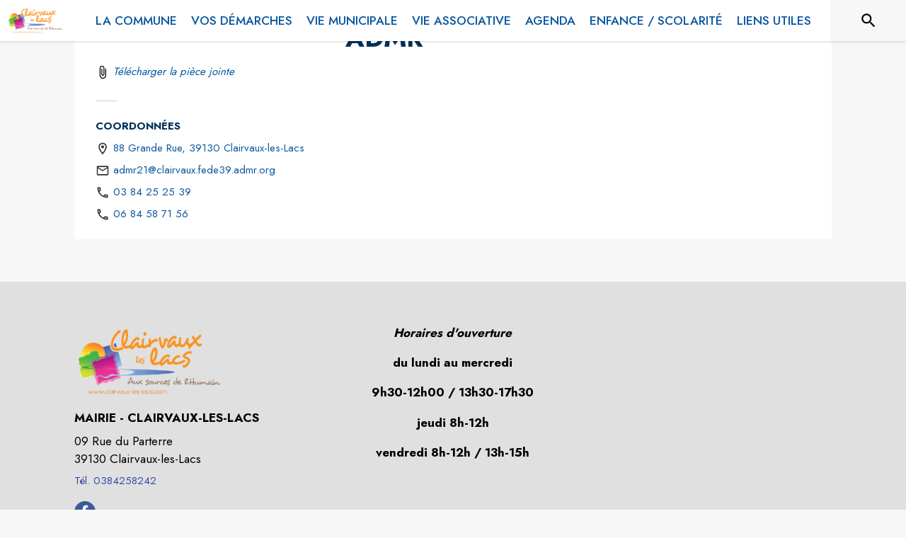

--- FILE ---
content_type: text/html; charset=utf-8
request_url: https://www.clairvaux-les-lacs.com/associations/59089
body_size: 14597
content:
<!DOCTYPE html><html lang="fr"><head><meta charSet="utf-8"/><meta name="viewport" content="minimum-scale=1, initial-scale=1, width=device-width, shrink-to-fit=no"/><title>Aide à Domicile en Milieu Rural ADMR</title><meta name="description" content=""/><meta property="og:title" content="Aide à Domicile en Milieu Rural ADMR"/><meta property="og:description" content=""/><meta property="og:image" content="https://files.appli-intramuros.com/category_image/6b503d80a10769ad7c20f686e1a48560_Associatio.jpg"/><meta property="og:image:url" content="https://files.appli-intramuros.com/category_image/6b503d80a10769ad7c20f686e1a48560_Associatio.jpg"/><meta property="og:image:secure_url" content="https://files.appli-intramuros.com/category_image/6b503d80a10769ad7c20f686e1a48560_Associatio.jpg"/><meta name="twitter:card" content="summary_large_image"/><meta name="twitter:title" content="Aide à Domicile en Milieu Rural ADMR"/><meta name="twitter:description" content=""/><meta name="twitter:image" content="https://files.appli-intramuros.com/category_image/6b503d80a10769ad7c20f686e1a48560_Associatio.jpg"/><link rel="canonical" href="https://www.clairvaux-les-lacs.com/associations/59089"/><link rel="preload" href="https://files.appli-intramuros.com/img/websettings/cover/2575/7ed3f9b3a3a50117b750898a79a11298_default.jpg" as="image"/><link rel="preload" href="https://files.appli-intramuros.com/img/websettings/cover/2575/297fcab89fefe7a539b298a706afb3d8_default.jpg" as="image"/><link rel="preload" href="https://files.appli-intramuros.com/img/city_logo/agglo/300/68b35068ca2da4526a48e6a91e5a2242_Clairvaux-.png" as="image"/><meta name="next-head-count" content="17"/><meta name="theme-color" content="#ffffff"/><meta name="emotion-insertion-point" content=""/><style data-emotion="mui-global 0"></style><style data-emotion="mui-global kifk6y">html{-webkit-font-smoothing:antialiased;-moz-osx-font-smoothing:grayscale;box-sizing:border-box;-webkit-text-size-adjust:100%;}*,*::before,*::after{box-sizing:inherit;}strong,b{font-weight:700;}body{margin:0;color:#3a3a3a;font-family:Jost,sans-serif;font-weight:400;font-size:1.0714285714285714rem;line-height:1.5;background-color:#F7F7F7;}@media print{body{background-color:#fff;}}body::backdrop{background-color:#F7F7F7;}</style><style data-emotion="mui b5hn3i qp2tvn ta5v46 pkj5ak gcbzn1 1d7v3j3 169c2c6 s7a2vx 1d3bbye 1lt0fuf 1gwkezf n9uxqp 10c4doa lgim5d 198hg1l tzs92q i4xs9k 1tqofue 80tkbo 6774xl c5mwu3 1twzos 1i8af34 rhsghg k5b4i4 hg8271 15bqboc 14n57y2 13ltmqx wgec0w 1c87emg 1a522ha z5el2d xzx6mu 1u2wny6 pizwlz 1wxaqej 19zflsl 1f35cua">.mui-b5hn3i{background-color:transparent;color:#3a3a3a;-webkit-transition:box-shadow 300ms cubic-bezier(0.4, 0, 0.2, 1) 0ms;transition:box-shadow 300ms cubic-bezier(0.4, 0, 0.2, 1) 0ms;box-shadow:0px 2px 4px -1px rgba(0,0,0,0.2),0px 4px 5px 0px rgba(0,0,0,0.14),0px 1px 10px 0px rgba(0,0,0,0.12);display:-webkit-box;display:-webkit-flex;display:-ms-flexbox;display:flex;-webkit-flex-direction:column;-ms-flex-direction:column;flex-direction:column;width:100%;box-sizing:border-box;-webkit-flex-shrink:0;-ms-flex-negative:0;flex-shrink:0;position:-webkit-sticky;position:sticky;z-index:1100;top:0;left:auto;right:0;background-color:#ffffff;color:rgba(0, 0, 0, 0.87);}.mui-qp2tvn{box-sizing:border-box;display:-webkit-box;display:-webkit-flex;display:-ms-flexbox;display:flex;-webkit-box-flex-wrap:wrap;-webkit-flex-wrap:wrap;-ms-flex-wrap:wrap;flex-wrap:wrap;width:100%;-webkit-flex-direction:row;-ms-flex-direction:row;flex-direction:row;-webkit-box-pack:justify;-webkit-justify-content:space-between;justify-content:space-between;-webkit-align-content:space-between;-ms-flex-line-pack:space-between;align-content:space-between;}.mui-ta5v46{box-sizing:border-box;display:-webkit-box;display:-webkit-flex;display:-ms-flexbox;display:flex;-webkit-box-flex-wrap:wrap;-webkit-flex-wrap:wrap;-ms-flex-wrap:wrap;flex-wrap:wrap;width:100%;-webkit-flex-direction:row;-ms-flex-direction:row;flex-direction:row;-webkit-box-pack:center;-ms-flex-pack:center;-webkit-justify-content:center;justify-content:center;-webkit-align-items:flex-start;-webkit-box-align:flex-start;-ms-flex-align:flex-start;align-items:flex-start;}.mui-pkj5ak{box-sizing:border-box;margin:0;-webkit-flex-direction:row;-ms-flex-direction:row;flex-direction:row;-webkit-flex-basis:100%;-ms-flex-preferred-size:100%;flex-basis:100%;-webkit-box-flex:0;-webkit-flex-grow:0;-ms-flex-positive:0;flex-grow:0;max-width:100%;}@media (min-width:600px){.mui-pkj5ak{-webkit-flex-basis:100%;-ms-flex-preferred-size:100%;flex-basis:100%;-webkit-box-flex:0;-webkit-flex-grow:0;-ms-flex-positive:0;flex-grow:0;max-width:100%;}}@media (min-width:960px){.mui-pkj5ak{-webkit-flex-basis:100%;-ms-flex-preferred-size:100%;flex-basis:100%;-webkit-box-flex:0;-webkit-flex-grow:0;-ms-flex-positive:0;flex-grow:0;max-width:100%;}}@media (min-width:1200px){.mui-pkj5ak{-webkit-flex-basis:100%;-ms-flex-preferred-size:100%;flex-basis:100%;-webkit-box-flex:0;-webkit-flex-grow:0;-ms-flex-positive:0;flex-grow:0;max-width:100%;}}@media (min-width:1536px){.mui-pkj5ak{-webkit-flex-basis:100%;-ms-flex-preferred-size:100%;flex-basis:100%;-webkit-box-flex:0;-webkit-flex-grow:0;-ms-flex-positive:0;flex-grow:0;max-width:100%;}}.mui-gcbzn1{box-sizing:border-box;margin:0;-webkit-flex-direction:row;-ms-flex-direction:row;flex-direction:row;-webkit-flex-basis:50%;-ms-flex-preferred-size:50%;flex-basis:50%;-webkit-box-flex:0;-webkit-flex-grow:0;-ms-flex-positive:0;flex-grow:0;max-width:50%;}@media (min-width:600px){.mui-gcbzn1{-webkit-flex-basis:50%;-ms-flex-preferred-size:50%;flex-basis:50%;-webkit-box-flex:0;-webkit-flex-grow:0;-ms-flex-positive:0;flex-grow:0;max-width:50%;}}@media (min-width:960px){.mui-gcbzn1{-webkit-flex-basis:50%;-ms-flex-preferred-size:50%;flex-basis:50%;-webkit-box-flex:0;-webkit-flex-grow:0;-ms-flex-positive:0;flex-grow:0;max-width:50%;}}@media (min-width:1200px){.mui-gcbzn1{-webkit-flex-basis:8.333333%;-ms-flex-preferred-size:8.333333%;flex-basis:8.333333%;-webkit-box-flex:0;-webkit-flex-grow:0;-ms-flex-positive:0;flex-grow:0;max-width:8.333333%;}}@media (min-width:1536px){.mui-gcbzn1{-webkit-flex-basis:8.333333%;-ms-flex-preferred-size:8.333333%;flex-basis:8.333333%;-webkit-box-flex:0;-webkit-flex-grow:0;-ms-flex-positive:0;flex-grow:0;max-width:8.333333%;}}@media (min-width:0px){.mui-gcbzn1{display:block;}}@media (min-width:600px){.mui-gcbzn1{display:block;}}@media (min-width:960px){.mui-gcbzn1{display:block;}}@media (min-width:1200px){.mui-gcbzn1{display:block;}}@media (min-width:1536px){.mui-gcbzn1{display:block;}}.mui-1d7v3j3{box-sizing:border-box;display:-webkit-box;display:-webkit-flex;display:-ms-flexbox;display:flex;-webkit-box-flex-wrap:wrap;-webkit-flex-wrap:wrap;-ms-flex-wrap:wrap;flex-wrap:wrap;width:100%;-webkit-flex-direction:row;-ms-flex-direction:row;flex-direction:row;-webkit-align-items:center;-webkit-box-align:center;-ms-flex-align:center;align-items:center;-webkit-box-pack:start;-ms-flex-pack:start;-webkit-justify-content:flex-start;justify-content:flex-start;}.mui-169c2c6{margin:0;font-family:Jost,sans-serif;font-weight:400;font-size:1.0714285714285714rem;line-height:1.5;}.mui-s7a2vx{box-sizing:border-box;margin:0;-webkit-flex-direction:row;-ms-flex-direction:row;flex-direction:row;-webkit-flex-basis:50%;-ms-flex-preferred-size:50%;flex-basis:50%;-webkit-box-flex:0;-webkit-flex-grow:0;-ms-flex-positive:0;flex-grow:0;max-width:50%;}@media (min-width:600px){.mui-s7a2vx{-webkit-flex-basis:50%;-ms-flex-preferred-size:50%;flex-basis:50%;-webkit-box-flex:0;-webkit-flex-grow:0;-ms-flex-positive:0;flex-grow:0;max-width:50%;}}@media (min-width:960px){.mui-s7a2vx{-webkit-flex-basis:50%;-ms-flex-preferred-size:50%;flex-basis:50%;-webkit-box-flex:0;-webkit-flex-grow:0;-ms-flex-positive:0;flex-grow:0;max-width:50%;}}@media (min-width:1200px){.mui-s7a2vx{-webkit-flex-basis:83.333333%;-ms-flex-preferred-size:83.333333%;flex-basis:83.333333%;-webkit-box-flex:0;-webkit-flex-grow:0;-ms-flex-positive:0;flex-grow:0;max-width:83.333333%;}}@media (min-width:1536px){.mui-s7a2vx{-webkit-flex-basis:83.333333%;-ms-flex-preferred-size:83.333333%;flex-basis:83.333333%;-webkit-box-flex:0;-webkit-flex-grow:0;-ms-flex-positive:0;flex-grow:0;max-width:83.333333%;}}.mui-1d3bbye{box-sizing:border-box;display:-webkit-box;display:-webkit-flex;display:-ms-flexbox;display:flex;-webkit-box-flex-wrap:wrap;-webkit-flex-wrap:wrap;-ms-flex-wrap:wrap;flex-wrap:wrap;width:100%;-webkit-flex-direction:row;-ms-flex-direction:row;flex-direction:row;}.mui-1lt0fuf{box-sizing:border-box;margin:0;-webkit-flex-direction:row;-ms-flex-direction:row;flex-direction:row;-webkit-flex-basis:100%;-ms-flex-preferred-size:100%;flex-basis:100%;-webkit-box-flex:0;-webkit-flex-grow:0;-ms-flex-positive:0;flex-grow:0;max-width:100%;}@media (min-width:600px){.mui-1lt0fuf{-webkit-flex-basis:100%;-ms-flex-preferred-size:100%;flex-basis:100%;-webkit-box-flex:0;-webkit-flex-grow:0;-ms-flex-positive:0;flex-grow:0;max-width:100%;}}@media (min-width:960px){.mui-1lt0fuf{-webkit-flex-basis:100%;-ms-flex-preferred-size:100%;flex-basis:100%;-webkit-box-flex:0;-webkit-flex-grow:0;-ms-flex-positive:0;flex-grow:0;max-width:100%;}}@media (min-width:1200px){.mui-1lt0fuf{-webkit-flex-basis:100%;-ms-flex-preferred-size:100%;flex-basis:100%;-webkit-box-flex:0;-webkit-flex-grow:0;-ms-flex-positive:0;flex-grow:0;max-width:100%;}}@media (min-width:1536px){.mui-1lt0fuf{-webkit-flex-basis:100%;-ms-flex-preferred-size:100%;flex-basis:100%;-webkit-box-flex:0;-webkit-flex-grow:0;-ms-flex-positive:0;flex-grow:0;max-width:100%;}}@media (min-width:0px){.mui-1lt0fuf{display:none;}}@media (min-width:1200px){.mui-1lt0fuf{display:block;}}.mui-1gwkezf{box-sizing:border-box;margin:0;-webkit-flex-direction:row;-ms-flex-direction:row;flex-direction:row;-webkit-flex-basis:100%;-ms-flex-preferred-size:100%;flex-basis:100%;-webkit-box-flex:0;-webkit-flex-grow:0;-ms-flex-positive:0;flex-grow:0;max-width:100%;}@media (min-width:600px){.mui-1gwkezf{-webkit-flex-basis:100%;-ms-flex-preferred-size:100%;flex-basis:100%;-webkit-box-flex:0;-webkit-flex-grow:0;-ms-flex-positive:0;flex-grow:0;max-width:100%;}}@media (min-width:960px){.mui-1gwkezf{-webkit-flex-basis:100%;-ms-flex-preferred-size:100%;flex-basis:100%;-webkit-box-flex:0;-webkit-flex-grow:0;-ms-flex-positive:0;flex-grow:0;max-width:100%;}}@media (min-width:1200px){.mui-1gwkezf{-webkit-flex-basis:100%;-ms-flex-preferred-size:100%;flex-basis:100%;-webkit-box-flex:0;-webkit-flex-grow:0;-ms-flex-positive:0;flex-grow:0;max-width:100%;}}@media (min-width:1536px){.mui-1gwkezf{-webkit-flex-basis:100%;-ms-flex-preferred-size:100%;flex-basis:100%;-webkit-box-flex:0;-webkit-flex-grow:0;-ms-flex-positive:0;flex-grow:0;max-width:100%;}}@media (min-width:0px){.mui-1gwkezf{display:block;}}@media (min-width:1200px){.mui-1gwkezf{display:none;}}.mui-n9uxqp{box-sizing:border-box;display:-webkit-box;display:-webkit-flex;display:-ms-flexbox;display:flex;-webkit-box-flex-wrap:wrap;-webkit-flex-wrap:wrap;-ms-flex-wrap:wrap;flex-wrap:wrap;width:100%;-webkit-flex-direction:row;-ms-flex-direction:row;flex-direction:row;-webkit-align-content:center;-ms-flex-line-pack:center;align-content:center;-webkit-box-pack:end;-ms-flex-pack:end;-webkit-justify-content:flex-end;justify-content:flex-end;}.mui-10c4doa{box-sizing:border-box;margin:0;-webkit-flex-direction:row;-ms-flex-direction:row;flex-direction:row;}@media (min-width:1200px){.mui-10c4doa{-webkit-flex-basis:8.333333%;-ms-flex-preferred-size:8.333333%;flex-basis:8.333333%;-webkit-box-flex:0;-webkit-flex-grow:0;-ms-flex-positive:0;flex-grow:0;max-width:8.333333%;}}@media (min-width:1536px){.mui-10c4doa{-webkit-flex-basis:8.333333%;-ms-flex-preferred-size:8.333333%;flex-basis:8.333333%;-webkit-box-flex:0;-webkit-flex-grow:0;-ms-flex-positive:0;flex-grow:0;max-width:8.333333%;}}@media (min-width:0px){.mui-10c4doa{display:none;}}@media (min-width:600px){.mui-10c4doa{display:none;}}@media (min-width:960px){.mui-10c4doa{display:none;}}@media (min-width:1200px){.mui-10c4doa{display:block;}}@media (min-width:1536px){.mui-10c4doa{display:block;}}.mui-lgim5d{box-sizing:border-box;display:-webkit-box;display:-webkit-flex;display:-ms-flexbox;display:flex;-webkit-box-flex-wrap:wrap;-webkit-flex-wrap:wrap;-ms-flex-wrap:wrap;flex-wrap:wrap;width:100%;-webkit-flex-direction:column;-ms-flex-direction:column;flex-direction:column;-webkit-align-items:center;-webkit-box-align:center;-ms-flex-align:center;align-items:center;-webkit-box-pack:center;-ms-flex-pack:center;-webkit-justify-content:center;justify-content:center;}.mui-lgim5d>.MuiGrid-item{max-width:none;}.mui-198hg1l{box-sizing:border-box;-webkit-flex-direction:row;-ms-flex-direction:row;flex-direction:row;}@media (min-width:0px){.mui-198hg1l{display:none;}}@media (min-width:600px){.mui-198hg1l{display:none;}}@media (min-width:960px){.mui-198hg1l{display:block;}}@media (min-width:1200px){.mui-198hg1l{display:block;}}@media (min-width:1536px){.mui-198hg1l{display:block;}}.mui-tzs92q{box-sizing:border-box;display:-webkit-box;display:-webkit-flex;display:-ms-flexbox;display:flex;-webkit-box-flex-wrap:wrap;-webkit-flex-wrap:wrap;-ms-flex-wrap:wrap;flex-wrap:wrap;width:100%;-webkit-flex-direction:row;-ms-flex-direction:row;flex-direction:row;-webkit-box-pack:center;-ms-flex-pack:center;-webkit-justify-content:center;justify-content:center;-webkit-align-items:center;-webkit-box-align:center;-ms-flex-align:center;align-items:center;}.mui-i4xs9k:before{display:block;content:"";width:100%;height:100%;position:absolute;left:0;top:0;right:0;bottom:0;}.mui-1tqofue{-webkit-user-select:none;-moz-user-select:none;-ms-user-select:none;user-select:none;width:1em;height:1em;display:inline-block;fill:currentColor;-webkit-flex-shrink:0;-ms-flex-negative:0;flex-shrink:0;-webkit-transition:fill 200ms cubic-bezier(0.4, 0, 0.2, 1) 0ms;transition:fill 200ms cubic-bezier(0.4, 0, 0.2, 1) 0ms;font-size:1.6071428571428572rem;}@media (min-width:0px){.mui-1tqofue{display:none;}}@media (min-width:960px){.mui-1tqofue{display:block;}}@media (min-width:1536px){.mui-1tqofue{display:none;}}.mui-80tkbo{-webkit-user-select:none;-moz-user-select:none;-ms-user-select:none;user-select:none;width:1em;height:1em;display:inline-block;fill:currentColor;-webkit-flex-shrink:0;-ms-flex-negative:0;flex-shrink:0;-webkit-transition:fill 200ms cubic-bezier(0.4, 0, 0.2, 1) 0ms;transition:fill 200ms cubic-bezier(0.4, 0, 0.2, 1) 0ms;font-size:1.6071428571428572rem;}@media (min-width:0px){.mui-80tkbo{display:none;}}@media (min-width:600px){.mui-80tkbo{display:none;}}@media (min-width:960px){.mui-80tkbo{display:none;}}@media (min-width:1200px){.mui-80tkbo{display:none;}}@media (min-width:1536px){.mui-80tkbo{display:block;}}.mui-6774xl{margin:0;font-family:Jost,sans-serif;font-weight:400;font-size:1.0714285714285714rem;line-height:1.5;}@media (min-width:0px){.mui-6774xl{display:none;}}@media (min-width:600px){.mui-6774xl{display:none;}}@media (min-width:960px){.mui-6774xl{display:none;}}@media (min-width:1200px){.mui-6774xl{display:none;}}@media (min-width:1536px){.mui-6774xl{display:block;}}.mui-c5mwu3{box-sizing:border-box;display:-webkit-box;display:-webkit-flex;display:-ms-flexbox;display:flex;-webkit-box-flex-wrap:wrap;-webkit-flex-wrap:wrap;-ms-flex-wrap:wrap;flex-wrap:wrap;width:100%;-webkit-flex-direction:column;-ms-flex-direction:column;flex-direction:column;-webkit-box-pack:start;-ms-flex-pack:start;-webkit-justify-content:flex-start;justify-content:flex-start;-webkit-align-items:center;-webkit-box-align:center;-ms-flex-align:center;align-items:center;}.mui-c5mwu3>.MuiGrid-item{max-width:none;}.mui-1twzos{box-sizing:border-box;display:-webkit-box;display:-webkit-flex;display:-ms-flexbox;display:flex;-webkit-box-flex-wrap:wrap;-webkit-flex-wrap:wrap;-ms-flex-wrap:wrap;flex-wrap:wrap;width:100%;-webkit-flex-direction:row;-ms-flex-direction:row;flex-direction:row;margin-top:-8px;width:calc(100% + 8px);margin-left:-8px;-webkit-box-pack:start;-ms-flex-pack:start;-webkit-justify-content:flex-start;justify-content:flex-start;-webkit-align-items:center;-webkit-box-align:center;-ms-flex-align:center;align-items:center;}.mui-1twzos>.MuiGrid-item{padding-top:8px;}.mui-1twzos>.MuiGrid-item{padding-left:8px;}.mui-1i8af34{box-sizing:border-box;margin:0;-webkit-flex-direction:row;-ms-flex-direction:row;flex-direction:row;}@media (min-width:600px){.mui-1i8af34{-webkit-flex-basis:auto;-ms-flex-preferred-size:auto;flex-basis:auto;-webkit-box-flex:0;-webkit-flex-grow:0;-ms-flex-positive:0;flex-grow:0;-webkit-flex-shrink:0;-ms-flex-negative:0;flex-shrink:0;max-width:none;width:auto;}}@media (min-width:960px){.mui-1i8af34{-webkit-flex-basis:auto;-ms-flex-preferred-size:auto;flex-basis:auto;-webkit-box-flex:0;-webkit-flex-grow:0;-ms-flex-positive:0;flex-grow:0;-webkit-flex-shrink:0;-ms-flex-negative:0;flex-shrink:0;max-width:none;width:auto;}}@media (min-width:1200px){.mui-1i8af34{-webkit-flex-basis:auto;-ms-flex-preferred-size:auto;flex-basis:auto;-webkit-box-flex:0;-webkit-flex-grow:0;-ms-flex-positive:0;flex-grow:0;-webkit-flex-shrink:0;-ms-flex-negative:0;flex-shrink:0;max-width:none;width:auto;}}@media (min-width:1536px){.mui-1i8af34{-webkit-flex-basis:auto;-ms-flex-preferred-size:auto;flex-basis:auto;-webkit-box-flex:0;-webkit-flex-grow:0;-ms-flex-positive:0;flex-grow:0;-webkit-flex-shrink:0;-ms-flex-negative:0;flex-shrink:0;max-width:none;width:auto;}}.mui-rhsghg{display:block;-webkit-background-size:cover;background-size:cover;background-repeat:no-repeat;-webkit-background-position:center;background-position:center;width:100%;object-fit:cover;}.mui-k5b4i4{box-sizing:border-box;margin:0;-webkit-flex-direction:row;-ms-flex-direction:row;flex-direction:row;}@media (min-width:600px){.mui-k5b4i4{-webkit-flex-basis:0;-ms-flex-preferred-size:0;flex-basis:0;-webkit-box-flex:1;-webkit-flex-grow:1;-ms-flex-positive:1;flex-grow:1;max-width:100%;}}@media (min-width:960px){.mui-k5b4i4{-webkit-flex-basis:0;-ms-flex-preferred-size:0;flex-basis:0;-webkit-box-flex:1;-webkit-flex-grow:1;-ms-flex-positive:1;flex-grow:1;max-width:100%;}}@media (min-width:1200px){.mui-k5b4i4{-webkit-flex-basis:0;-ms-flex-preferred-size:0;flex-basis:0;-webkit-box-flex:1;-webkit-flex-grow:1;-ms-flex-positive:1;flex-grow:1;max-width:100%;}}@media (min-width:1536px){.mui-k5b4i4{-webkit-flex-basis:0;-ms-flex-preferred-size:0;flex-basis:0;-webkit-box-flex:1;-webkit-flex-grow:1;-ms-flex-positive:1;flex-grow:1;max-width:100%;}}.mui-hg8271{margin:0;font-family:Jost,sans-serif;font-weight:400;font-size:2.2767857142857144rem;line-height:1.235;text-align:left;color:#003057;}.mui-15bqboc{box-sizing:border-box;display:-webkit-box;display:-webkit-flex;display:-ms-flexbox;display:flex;-webkit-box-flex-wrap:wrap;-webkit-flex-wrap:wrap;-ms-flex-wrap:wrap;flex-wrap:wrap;width:100%;-webkit-flex-direction:row;-ms-flex-direction:row;flex-direction:row;-webkit-box-pack:start;-ms-flex-pack:start;-webkit-justify-content:flex-start;justify-content:flex-start;-webkit-align-items:flex-start;-webkit-box-align:flex-start;-ms-flex-align:flex-start;align-items:flex-start;}.mui-14n57y2{box-sizing:border-box;margin:0;-webkit-flex-direction:row;-ms-flex-direction:row;flex-direction:row;-webkit-flex-basis:83.333333%;-ms-flex-preferred-size:83.333333%;flex-basis:83.333333%;-webkit-box-flex:0;-webkit-flex-grow:0;-ms-flex-positive:0;flex-grow:0;max-width:83.333333%;}@media (min-width:600px){.mui-14n57y2{-webkit-flex-basis:83.333333%;-ms-flex-preferred-size:83.333333%;flex-basis:83.333333%;-webkit-box-flex:0;-webkit-flex-grow:0;-ms-flex-positive:0;flex-grow:0;max-width:83.333333%;}}@media (min-width:960px){.mui-14n57y2{-webkit-flex-basis:83.333333%;-ms-flex-preferred-size:83.333333%;flex-basis:83.333333%;-webkit-box-flex:0;-webkit-flex-grow:0;-ms-flex-positive:0;flex-grow:0;max-width:83.333333%;}}@media (min-width:1200px){.mui-14n57y2{-webkit-flex-basis:83.333333%;-ms-flex-preferred-size:83.333333%;flex-basis:83.333333%;-webkit-box-flex:0;-webkit-flex-grow:0;-ms-flex-positive:0;flex-grow:0;max-width:83.333333%;}}@media (min-width:1536px){.mui-14n57y2{-webkit-flex-basis:83.333333%;-ms-flex-preferred-size:83.333333%;flex-basis:83.333333%;-webkit-box-flex:0;-webkit-flex-grow:0;-ms-flex-positive:0;flex-grow:0;max-width:83.333333%;}}.mui-13ltmqx{margin:0;font-family:Jost,sans-serif;font-weight:400;font-size:0.9375rem;line-height:1.43;text-align:left;}.mui-wgec0w{box-sizing:border-box;margin:0;-webkit-flex-direction:row;-ms-flex-direction:row;flex-direction:row;-webkit-flex-basis:auto;-ms-flex-preferred-size:auto;flex-basis:auto;-webkit-box-flex:0;-webkit-flex-grow:0;-ms-flex-positive:0;flex-grow:0;-webkit-flex-shrink:0;-ms-flex-negative:0;flex-shrink:0;max-width:none;width:auto;}@media (min-width:600px){.mui-wgec0w{-webkit-flex-basis:auto;-ms-flex-preferred-size:auto;flex-basis:auto;-webkit-box-flex:0;-webkit-flex-grow:0;-ms-flex-positive:0;flex-grow:0;-webkit-flex-shrink:0;-ms-flex-negative:0;flex-shrink:0;max-width:none;width:auto;}}@media (min-width:960px){.mui-wgec0w{-webkit-flex-basis:auto;-ms-flex-preferred-size:auto;flex-basis:auto;-webkit-box-flex:0;-webkit-flex-grow:0;-ms-flex-positive:0;flex-grow:0;-webkit-flex-shrink:0;-ms-flex-negative:0;flex-shrink:0;max-width:none;width:auto;}}@media (min-width:1200px){.mui-wgec0w{-webkit-flex-basis:auto;-ms-flex-preferred-size:auto;flex-basis:auto;-webkit-box-flex:0;-webkit-flex-grow:0;-ms-flex-positive:0;flex-grow:0;-webkit-flex-shrink:0;-ms-flex-negative:0;flex-shrink:0;max-width:none;width:auto;}}@media (min-width:1536px){.mui-wgec0w{-webkit-flex-basis:auto;-ms-flex-preferred-size:auto;flex-basis:auto;-webkit-box-flex:0;-webkit-flex-grow:0;-ms-flex-positive:0;flex-grow:0;-webkit-flex-shrink:0;-ms-flex-negative:0;flex-shrink:0;max-width:none;width:auto;}}.mui-1c87emg{box-sizing:border-box;display:-webkit-box;display:-webkit-flex;display:-ms-flexbox;display:flex;-webkit-box-flex-wrap:wrap;-webkit-flex-wrap:wrap;-ms-flex-wrap:wrap;flex-wrap:wrap;width:100%;-webkit-flex-direction:row;-ms-flex-direction:row;flex-direction:row;-webkit-align-items:center;-webkit-box-align:center;-ms-flex-align:center;align-items:center;-webkit-box-pack:center;-ms-flex-pack:center;-webkit-justify-content:center;justify-content:center;}.mui-1a522ha{-webkit-user-select:none;-moz-user-select:none;-ms-user-select:none;user-select:none;width:1em;height:1em;display:inline-block;fill:currentColor;-webkit-flex-shrink:0;-ms-flex-negative:0;flex-shrink:0;-webkit-transition:fill 200ms cubic-bezier(0.4, 0, 0.2, 1) 0ms;transition:fill 200ms cubic-bezier(0.4, 0, 0.2, 1) 0ms;font-size:1.6071428571428572rem;}.mui-z5el2d{box-sizing:border-box;margin:0;-webkit-flex-direction:row;-ms-flex-direction:row;flex-direction:row;-webkit-flex-basis:0;-ms-flex-preferred-size:0;flex-basis:0;-webkit-box-flex:1;-webkit-flex-grow:1;-ms-flex-positive:1;flex-grow:1;max-width:100%;}@media (min-width:600px){.mui-z5el2d{-webkit-flex-basis:0;-ms-flex-preferred-size:0;flex-basis:0;-webkit-box-flex:1;-webkit-flex-grow:1;-ms-flex-positive:1;flex-grow:1;max-width:100%;}}@media (min-width:960px){.mui-z5el2d{-webkit-flex-basis:0;-ms-flex-preferred-size:0;flex-basis:0;-webkit-box-flex:1;-webkit-flex-grow:1;-ms-flex-positive:1;flex-grow:1;max-width:100%;}}@media (min-width:1200px){.mui-z5el2d{-webkit-flex-basis:0;-ms-flex-preferred-size:0;flex-basis:0;-webkit-box-flex:1;-webkit-flex-grow:1;-ms-flex-positive:1;flex-grow:1;max-width:100%;}}@media (min-width:1536px){.mui-z5el2d{-webkit-flex-basis:0;-ms-flex-preferred-size:0;flex-basis:0;-webkit-box-flex:1;-webkit-flex-grow:1;-ms-flex-positive:1;flex-grow:1;max-width:100%;}}.mui-xzx6mu{box-sizing:border-box;display:-webkit-box;display:-webkit-flex;display:-ms-flexbox;display:flex;-webkit-box-flex-wrap:wrap;-webkit-flex-wrap:wrap;-ms-flex-wrap:wrap;flex-wrap:wrap;width:100%;-webkit-flex-direction:column;-ms-flex-direction:column;flex-direction:column;-webkit-box-pack:end;-ms-flex-pack:end;-webkit-justify-content:flex-end;justify-content:flex-end;-webkit-align-items:center;-webkit-box-align:center;-ms-flex-align:center;align-items:center;}.mui-xzx6mu>.MuiGrid-item{max-width:none;}.mui-1u2wny6{box-sizing:border-box;margin:0;-webkit-flex-direction:row;-ms-flex-direction:row;flex-direction:row;-webkit-flex-basis:100%;-ms-flex-preferred-size:100%;flex-basis:100%;-webkit-box-flex:0;-webkit-flex-grow:0;-ms-flex-positive:0;flex-grow:0;max-width:100%;}@media (min-width:600px){.mui-1u2wny6{-webkit-flex-basis:50%;-ms-flex-preferred-size:50%;flex-basis:50%;-webkit-box-flex:0;-webkit-flex-grow:0;-ms-flex-positive:0;flex-grow:0;max-width:50%;}}@media (min-width:960px){.mui-1u2wny6{-webkit-flex-basis:33.333333%;-ms-flex-preferred-size:33.333333%;flex-basis:33.333333%;-webkit-box-flex:0;-webkit-flex-grow:0;-ms-flex-positive:0;flex-grow:0;max-width:33.333333%;}}@media (min-width:1200px){.mui-1u2wny6{-webkit-flex-basis:33.333333%;-ms-flex-preferred-size:33.333333%;flex-basis:33.333333%;-webkit-box-flex:0;-webkit-flex-grow:0;-ms-flex-positive:0;flex-grow:0;max-width:33.333333%;}}@media (min-width:1536px){.mui-1u2wny6{-webkit-flex-basis:33.333333%;-ms-flex-preferred-size:33.333333%;flex-basis:33.333333%;-webkit-box-flex:0;-webkit-flex-grow:0;-ms-flex-positive:0;flex-grow:0;max-width:33.333333%;}}.mui-pizwlz{margin:0;font-family:Jost,sans-serif;font-weight:400;font-size:1.0714285714285714rem;line-height:1.5;text-align:left;color:#003057;}.mui-1wxaqej{box-sizing:border-box;margin:0;-webkit-flex-direction:row;-ms-flex-direction:row;flex-direction:row;}.mui-19zflsl{margin:0;font-family:Jost,sans-serif;font-weight:500;font-size:0.9375rem;line-height:1.57;}.mui-1f35cua{margin:0;font-family:Jost,sans-serif;font-weight:500;font-size:0.9375rem;line-height:1.57;text-align:left;}</style><link rel="preconnect" href="https://drfogfql429fi.cloudfront.net"/><link rel="preconnect" href="https://def773hwqc19t.cloudfront.net"/><link rel="preconnect" href="https://files.appli-intramuros.com"/><link rel="preconnect" href="https://fonts.googleapis.com"/><link rel="preconnect" href="https://fonts.gstatic.com"/><link rel="preconnect" href="https://cdnjs.cloudflare.com"/><meta name="apple-itunes-app" content="app-id=1312850573"/><meta name="google-play-app" content="app-id=com.intramuros.Intramuros.production"/><link rel="shortcut icon" href="/favicon.ico"/><link rel="icon" type="image/png" href="/favicon.png"/><link rel="apple-touch-icon" href="/touch_icon.png"/><link rel="android-touch-icon" href="/touch_icon.png"/><link rel="preconnect" href="https://fonts.gstatic.com" crossorigin /><link data-next-font="" rel="preconnect" href="/" crossorigin="anonymous"/><link rel="preload" href="https://drfogfql429fi.cloudfront.net/intramuros-web/production/_next/static/css/05976ed9c1ce7938.css" as="style"/><link rel="stylesheet" href="https://drfogfql429fi.cloudfront.net/intramuros-web/production/_next/static/css/05976ed9c1ce7938.css" data-n-g=""/><link rel="preload" href="https://drfogfql429fi.cloudfront.net/intramuros-web/production/_next/static/css/5bf24cff116db305.css" as="style"/><link rel="stylesheet" href="https://drfogfql429fi.cloudfront.net/intramuros-web/production/_next/static/css/5bf24cff116db305.css" data-n-p=""/><noscript data-n-css=""></noscript><script defer="" nomodule="" src="https://drfogfql429fi.cloudfront.net/intramuros-web/production/_next/static/chunks/polyfills-78c92fac7aa8fdd8.js"></script><script defer="" src="https://drfogfql429fi.cloudfront.net/intramuros-web/production/_next/static/chunks/4038.da5fbb3215c1d0fb.js"></script><script defer="" src="https://drfogfql429fi.cloudfront.net/intramuros-web/production/_next/static/chunks/5556.59657046b0c4ac4d.js"></script><script defer="" src="https://drfogfql429fi.cloudfront.net/intramuros-web/production/_next/static/chunks/1686-5a3a73538fc14d78.js"></script><script defer="" src="https://drfogfql429fi.cloudfront.net/intramuros-web/production/_next/static/chunks/3238-1488495231384774.js"></script><script defer="" src="https://drfogfql429fi.cloudfront.net/intramuros-web/production/_next/static/chunks/2139-363e511ff20e2e4f.js"></script><script defer="" src="https://drfogfql429fi.cloudfront.net/intramuros-web/production/_next/static/chunks/1878-fabd404b21fd9a0f.js"></script><script defer="" src="https://drfogfql429fi.cloudfront.net/intramuros-web/production/_next/static/chunks/3926-1afd9956f3635f88.js"></script><script defer="" src="https://drfogfql429fi.cloudfront.net/intramuros-web/production/_next/static/chunks/3318-60c39ed65934a461.js"></script><script defer="" src="https://drfogfql429fi.cloudfront.net/intramuros-web/production/_next/static/chunks/9480-bcce9bfe855bf6db.js"></script><script defer="" src="https://drfogfql429fi.cloudfront.net/intramuros-web/production/_next/static/chunks/2175.3c82c3fa1a3105e9.js"></script><script src="https://drfogfql429fi.cloudfront.net/intramuros-web/production/_next/static/chunks/webpack-77b3fc54e07d5f11.js" defer=""></script><script src="https://drfogfql429fi.cloudfront.net/intramuros-web/production/_next/static/chunks/framework-0e8d27528ba61906.js" defer=""></script><script src="https://drfogfql429fi.cloudfront.net/intramuros-web/production/_next/static/chunks/main-4306f372b32c44e3.js" defer=""></script><script src="https://drfogfql429fi.cloudfront.net/intramuros-web/production/_next/static/chunks/pages/_app-229b66f8c6845b56.js" defer=""></script><script src="https://drfogfql429fi.cloudfront.net/intramuros-web/production/_next/static/chunks/95b64a6e-700dd193127cb62d.js" defer=""></script><script src="https://drfogfql429fi.cloudfront.net/intramuros-web/production/_next/static/chunks/ff239f9d-9f616e1fde25b05a.js" defer=""></script><script src="https://drfogfql429fi.cloudfront.net/intramuros-web/production/_next/static/chunks/252f366e-163386ccbad0d6f9.js" defer=""></script><script src="https://drfogfql429fi.cloudfront.net/intramuros-web/production/_next/static/chunks/7206-78c5d6ef6f92f0f6.js" defer=""></script><script src="https://drfogfql429fi.cloudfront.net/intramuros-web/production/_next/static/chunks/4466-9bd3ad11ca2dcfdb.js" defer=""></script><script src="https://drfogfql429fi.cloudfront.net/intramuros-web/production/_next/static/chunks/7769-1a1f11ff6d330dd0.js" defer=""></script><script src="https://drfogfql429fi.cloudfront.net/intramuros-web/production/_next/static/chunks/8163-ce1e325298c2c0a4.js" defer=""></script><script src="https://drfogfql429fi.cloudfront.net/intramuros-web/production/_next/static/chunks/5956-b001b8c1c44eeecb.js" defer=""></script><script src="https://drfogfql429fi.cloudfront.net/intramuros-web/production/_next/static/chunks/9385-ef6bb21f9470e55d.js" defer=""></script><script src="https://drfogfql429fi.cloudfront.net/intramuros-web/production/_next/static/chunks/6276-efcae389a8496593.js" defer=""></script><script src="https://drfogfql429fi.cloudfront.net/intramuros-web/production/_next/static/chunks/7264-919eb2b15322f65b.js" defer=""></script><script src="https://drfogfql429fi.cloudfront.net/intramuros-web/production/_next/static/chunks/3889-e6b3bbc75ce13ef8.js" defer=""></script><script src="https://drfogfql429fi.cloudfront.net/intramuros-web/production/_next/static/chunks/2954-e4a7bf40c7a09cc9.js" defer=""></script><script src="https://drfogfql429fi.cloudfront.net/intramuros-web/production/_next/static/chunks/5975-23a045641e15b40f.js" defer=""></script><script src="https://drfogfql429fi.cloudfront.net/intramuros-web/production/_next/static/chunks/5577-6cf1e73dc98bda10.js" defer=""></script><script src="https://drfogfql429fi.cloudfront.net/intramuros-web/production/_next/static/chunks/6413-d589481b08797482.js" defer=""></script><script src="https://drfogfql429fi.cloudfront.net/intramuros-web/production/_next/static/chunks/934-2820617571575764.js" defer=""></script><script src="https://drfogfql429fi.cloudfront.net/intramuros-web/production/_next/static/chunks/2679-2b6d9cdb66aa0151.js" defer=""></script><script src="https://drfogfql429fi.cloudfront.net/intramuros-web/production/_next/static/chunks/3029-31e79c82113164e0.js" defer=""></script><script src="https://drfogfql429fi.cloudfront.net/intramuros-web/production/_next/static/chunks/9381-8277cd2931427b0e.js" defer=""></script><script src="https://drfogfql429fi.cloudfront.net/intramuros-web/production/_next/static/chunks/4000-4d6f4384a224a355.js" defer=""></script><script src="https://drfogfql429fi.cloudfront.net/intramuros-web/production/_next/static/chunks/2783-7b6c97e43bd28399.js" defer=""></script><script src="https://drfogfql429fi.cloudfront.net/intramuros-web/production/_next/static/chunks/1425-d5e5e8d0351dc6cb.js" defer=""></script><script src="https://drfogfql429fi.cloudfront.net/intramuros-web/production/_next/static/chunks/7180-831d18294305c749.js" defer=""></script><script src="https://drfogfql429fi.cloudfront.net/intramuros-web/production/_next/static/chunks/2342-b65ea60158fed6e5.js" defer=""></script><script src="https://drfogfql429fi.cloudfront.net/intramuros-web/production/_next/static/chunks/8287-c0987848dd31f94a.js" defer=""></script><script src="https://drfogfql429fi.cloudfront.net/intramuros-web/production/_next/static/chunks/3555-aef5c59f1bca6422.js" defer=""></script><script src="https://drfogfql429fi.cloudfront.net/intramuros-web/production/_next/static/chunks/2685-0c0207850057d7df.js" defer=""></script><script src="https://drfogfql429fi.cloudfront.net/intramuros-web/production/_next/static/chunks/pages/%5BcityCode%5D/associations/%5BassoID%5D-f3b7334eaf5b07ca.js" defer=""></script><script src="https://drfogfql429fi.cloudfront.net/intramuros-web/production/_next/static/ASccnUxJOrS-pap3sCD2Q/_buildManifest.js" defer=""></script><script src="https://drfogfql429fi.cloudfront.net/intramuros-web/production/_next/static/ASccnUxJOrS-pap3sCD2Q/_ssgManifest.js" defer=""></script><style id="jss-server-side">.jss1{width:100%;max-width:1070px;min-height:calc(100vh - 40px - 55px - 60px - 42px);padding-left:5px;padding-right:5px}.jss2{display:flex;min-height:100vh;flex-direction:column}.jss3{width:100%;max-width:1070px;min-height:calc(100vh - 60px - 120px - 280px);padding-left:5px;padding-right:5px;scroll-margin-top:110px}.jss4{width:100%;max-width:1070px;padding-left:5px;padding-right:5px}.jss5{width:100%;max-width:1070px}.jss6{width:100%;margin-bottom:60px}.jss65{margin:0;padding:16px;text-align:center}.jss66{top:8px;color:#9e9e9e;right:8px;position:absolute}.jss67{color:#fff;margin:5px;background:#003057}.jss67:hover{background:#003057}.jss68{color:#003057;margin:5px;background:#fff}.jss55{word-wrap:break-word;margin-left:5px}.jss56{color:#333}.jss57{width:30px;height:30px}.jss58{margin-right:8px}.jss59{text-align:center;padding-left:10px;padding-right:10px}.jss60{color:#003057;width:-webkit-max-content;width:max-content;font-weight:700;padding-bottom:10px}.jss61{max-width:100%;max-height:105px;border-radius:3px}.jss62{height:105px;margin-bottom:15px}.jss63{color:#000;font-weight:700}.jss64{display:inline-block;margin-right:5px}.jss45{color:#333;word-wrap:break-word;padding-bottom:15px}.jss46{max-height:50px;object-fit:contain}.jss47{color:#003057;width:-webkit-max-content;width:max-content;font-weight:700;padding-bottom:5px}.jss48{width:3%;margin:10px 0 10px;border-top:solid 1px #d0d0d0;padding-bottom:15px}.jss49{color:#003057;font-weight:700}.jss50{padding-left:15px;padding-right:15px}.jss51{padding-top:20px;padding-left:15px;padding-right:15px;padding-bottom:35px}.jss52{color:#000;word-wrap:break-word}.jss53{padding-bottom:10px}.jss54{color:#0056a4;word-wrap:break-word;padding-left:5px}.jss12:focus-visible{opacity:1!important;z-index:0;-webkit-appearance:none;appearance:none}.jss13{transition:transform .3s;font-weight:400}.jss13:hover{transform:scale(1.05) translate(3px,0)}.jss14{height:8px;display:flex;justify-content:center}@media (min-width:600px){.jss15:hover{color:#fff}}.jss16{padding-left:2px;padding-right:2px}.jss17{top:60px;width:100%;display:block;position:fixed;box-shadow:0 3px 2px grey;max-height:calc(100vh - 60px);overflow-y:auto;list-style-type:none}.jss18{padding-bottom:0}@media (max-width:1199.95px){.jss18{padding:20px 0}}@media (min-width:1200px){.jss18{height:100%;display:flex;align-items:center;justify-content:center}}.jss19{display:flex;position:relative;align-items:center}.jss19:hover{opacity:.9}.jss20{display:grid;transition:grid-template-rows .5s ease-out;grid-template-rows:0fr}.jss21{display:grid;transition:grid-template-rows .5s ease-out;grid-template-rows:1fr}.jss22{overflow:hidden}.jss23{opacity:.7}.jss23:hover{opacity:.9}.jss24{width:100%;cursor:default;display:flex;flex-wrap:wrap;padding-left:0;scrollbar-width:none}.jss25{width:0%;transition:width .4s ease-out}.jss26{width:30%;transition:width .4s ease-out}.jss8{box-shadow:0 0 4px rgba(0,0,0,.25);min-height:55px;align-items:center;flex-direction:row;justify-content:center}.jss9{height:100%;max-width:160px}.jss10{height:58px;position:relative}.jss11{width:100%}.jss44{width:100%;aspect-ratio:5/1;background-size:cover;background-image:url(https://files.appli-intramuros.com/img/websettings/cover/2575/7ed3f9b3a3a50117b750898a79a11298_default.jpg);background-repeat:no-repeat;background-position-x:center;background-position-y:center}@media (max-width:1199.95px){.jss44{aspect-ratio:2/1;background-image:url(https://files.appli-intramuros.com/img/websettings/cover/2575/297fcab89fefe7a539b298a706afb3d8_default.jpg)}}.jss27{width:100%;max-width:1070px;padding-left:25px;padding-right:25px}.jss28{align-self:flex-end;padding-top:20px;padding-left:20px;padding-right:20px;padding-bottom:5px;justify-content:flex-end}@media (max-width:1199.95px){.jss28{align-self:flex-start;justify-content:flex-start}}.jss29{color:inherit;padding-left:10px;margin-bottom:10px;text-decoration:none}.jss30{width:40px;height:40px}@media (max-width:1199.95px){.jss30{width:30px;height:30px}}.jss31{background:#fff;margin-top:-3px;margin-left:10px;padding-left:7px;border-radius:20px;margin-bottom:10px;padding-right:7px}.jss32{max-width:35px;max-height:30px;margin-right:10px}@media (min-width:0px) and (max-width:599.95px){.jss32{max-height:20px}}.jss33{height:100%;display:flex}.jss34{min-height:130px}.jss35{max-width:100%;background:0 0;margin-top:-30px;max-height:150px;border-radius:3px}@media (max-width:1199.95px){.jss35{align-self:flex-end;margin-top:-15px;max-height:100px}}.jss36{max-width:40%;padding-bottom:10px}@media (max-width:1199.95px){.jss36{padding-bottom:0}}.jss37{padding-top:10px;padding-left:20px;padding-bottom:10px}@media (max-width:1199.95px){.jss37{padding-left:0}}.jss38{font-weight:600}@media (max-width:599.95px){.jss38{font-size:2rem}}.jss39{font-weight:600}@media (max-width:599.95px){.jss39{font-size:.8rem}}.jss40{background:#fff}.jss41{color:#06549d}.jss42{color:#707070}.jss7{background:#fff;margin-top:-155px;padding-left:0;padding-right:0}@media (min-width:1200px){.jss7{margin-top:-200px}}@media (max-width:1199.95px){.jss7{margin-top:0}}</style><style data-href="https://fonts.googleapis.com/css2?family=Jost:wght@300;400;500;600;700&display=swap">@font-face{font-family:'Jost';font-style:normal;font-weight:300;font-display:swap;src:url(https://fonts.gstatic.com/l/font?kit=92zPtBhPNqw79Ij1E865zBUv7mz9JQVF&skey=4145fd5d1d5ac665&v=v20) format('woff')}@font-face{font-family:'Jost';font-style:normal;font-weight:400;font-display:swap;src:url(https://fonts.gstatic.com/l/font?kit=92zPtBhPNqw79Ij1E865zBUv7myjJQVF&skey=4145fd5d1d5ac665&v=v20) format('woff')}@font-face{font-family:'Jost';font-style:normal;font-weight:500;font-display:swap;src:url(https://fonts.gstatic.com/l/font?kit=92zPtBhPNqw79Ij1E865zBUv7myRJQVF&skey=4145fd5d1d5ac665&v=v20) format('woff')}@font-face{font-family:'Jost';font-style:normal;font-weight:600;font-display:swap;src:url(https://fonts.gstatic.com/l/font?kit=92zPtBhPNqw79Ij1E865zBUv7mx9IgVF&skey=4145fd5d1d5ac665&v=v20) format('woff')}@font-face{font-family:'Jost';font-style:normal;font-weight:700;font-display:swap;src:url(https://fonts.gstatic.com/l/font?kit=92zPtBhPNqw79Ij1E865zBUv7mxEIgVF&skey=4145fd5d1d5ac665&v=v20) format('woff')}@font-face{font-family:'Jost';font-style:normal;font-weight:300;font-display:swap;src:url(https://fonts.gstatic.com/s/jost/v20/92zatBhPNqw73oDd4jQmfxIC7w.woff2) format('woff2');unicode-range:U+0301,U+0400-045F,U+0490-0491,U+04B0-04B1,U+2116}@font-face{font-family:'Jost';font-style:normal;font-weight:300;font-display:swap;src:url(https://fonts.gstatic.com/s/jost/v20/92zatBhPNqw73ord4jQmfxIC7w.woff2) format('woff2');unicode-range:U+0100-02BA,U+02BD-02C5,U+02C7-02CC,U+02CE-02D7,U+02DD-02FF,U+0304,U+0308,U+0329,U+1D00-1DBF,U+1E00-1E9F,U+1EF2-1EFF,U+2020,U+20A0-20AB,U+20AD-20C0,U+2113,U+2C60-2C7F,U+A720-A7FF}@font-face{font-family:'Jost';font-style:normal;font-weight:300;font-display:swap;src:url(https://fonts.gstatic.com/s/jost/v20/92zatBhPNqw73oTd4jQmfxI.woff2) format('woff2');unicode-range:U+0000-00FF,U+0131,U+0152-0153,U+02BB-02BC,U+02C6,U+02DA,U+02DC,U+0304,U+0308,U+0329,U+2000-206F,U+20AC,U+2122,U+2191,U+2193,U+2212,U+2215,U+FEFF,U+FFFD}@font-face{font-family:'Jost';font-style:normal;font-weight:400;font-display:swap;src:url(https://fonts.gstatic.com/s/jost/v20/92zatBhPNqw73oDd4jQmfxIC7w.woff2) format('woff2');unicode-range:U+0301,U+0400-045F,U+0490-0491,U+04B0-04B1,U+2116}@font-face{font-family:'Jost';font-style:normal;font-weight:400;font-display:swap;src:url(https://fonts.gstatic.com/s/jost/v20/92zatBhPNqw73ord4jQmfxIC7w.woff2) format('woff2');unicode-range:U+0100-02BA,U+02BD-02C5,U+02C7-02CC,U+02CE-02D7,U+02DD-02FF,U+0304,U+0308,U+0329,U+1D00-1DBF,U+1E00-1E9F,U+1EF2-1EFF,U+2020,U+20A0-20AB,U+20AD-20C0,U+2113,U+2C60-2C7F,U+A720-A7FF}@font-face{font-family:'Jost';font-style:normal;font-weight:400;font-display:swap;src:url(https://fonts.gstatic.com/s/jost/v20/92zatBhPNqw73oTd4jQmfxI.woff2) format('woff2');unicode-range:U+0000-00FF,U+0131,U+0152-0153,U+02BB-02BC,U+02C6,U+02DA,U+02DC,U+0304,U+0308,U+0329,U+2000-206F,U+20AC,U+2122,U+2191,U+2193,U+2212,U+2215,U+FEFF,U+FFFD}@font-face{font-family:'Jost';font-style:normal;font-weight:500;font-display:swap;src:url(https://fonts.gstatic.com/s/jost/v20/92zatBhPNqw73oDd4jQmfxIC7w.woff2) format('woff2');unicode-range:U+0301,U+0400-045F,U+0490-0491,U+04B0-04B1,U+2116}@font-face{font-family:'Jost';font-style:normal;font-weight:500;font-display:swap;src:url(https://fonts.gstatic.com/s/jost/v20/92zatBhPNqw73ord4jQmfxIC7w.woff2) format('woff2');unicode-range:U+0100-02BA,U+02BD-02C5,U+02C7-02CC,U+02CE-02D7,U+02DD-02FF,U+0304,U+0308,U+0329,U+1D00-1DBF,U+1E00-1E9F,U+1EF2-1EFF,U+2020,U+20A0-20AB,U+20AD-20C0,U+2113,U+2C60-2C7F,U+A720-A7FF}@font-face{font-family:'Jost';font-style:normal;font-weight:500;font-display:swap;src:url(https://fonts.gstatic.com/s/jost/v20/92zatBhPNqw73oTd4jQmfxI.woff2) format('woff2');unicode-range:U+0000-00FF,U+0131,U+0152-0153,U+02BB-02BC,U+02C6,U+02DA,U+02DC,U+0304,U+0308,U+0329,U+2000-206F,U+20AC,U+2122,U+2191,U+2193,U+2212,U+2215,U+FEFF,U+FFFD}@font-face{font-family:'Jost';font-style:normal;font-weight:600;font-display:swap;src:url(https://fonts.gstatic.com/s/jost/v20/92zatBhPNqw73oDd4jQmfxIC7w.woff2) format('woff2');unicode-range:U+0301,U+0400-045F,U+0490-0491,U+04B0-04B1,U+2116}@font-face{font-family:'Jost';font-style:normal;font-weight:600;font-display:swap;src:url(https://fonts.gstatic.com/s/jost/v20/92zatBhPNqw73ord4jQmfxIC7w.woff2) format('woff2');unicode-range:U+0100-02BA,U+02BD-02C5,U+02C7-02CC,U+02CE-02D7,U+02DD-02FF,U+0304,U+0308,U+0329,U+1D00-1DBF,U+1E00-1E9F,U+1EF2-1EFF,U+2020,U+20A0-20AB,U+20AD-20C0,U+2113,U+2C60-2C7F,U+A720-A7FF}@font-face{font-family:'Jost';font-style:normal;font-weight:600;font-display:swap;src:url(https://fonts.gstatic.com/s/jost/v20/92zatBhPNqw73oTd4jQmfxI.woff2) format('woff2');unicode-range:U+0000-00FF,U+0131,U+0152-0153,U+02BB-02BC,U+02C6,U+02DA,U+02DC,U+0304,U+0308,U+0329,U+2000-206F,U+20AC,U+2122,U+2191,U+2193,U+2212,U+2215,U+FEFF,U+FFFD}@font-face{font-family:'Jost';font-style:normal;font-weight:700;font-display:swap;src:url(https://fonts.gstatic.com/s/jost/v20/92zatBhPNqw73oDd4jQmfxIC7w.woff2) format('woff2');unicode-range:U+0301,U+0400-045F,U+0490-0491,U+04B0-04B1,U+2116}@font-face{font-family:'Jost';font-style:normal;font-weight:700;font-display:swap;src:url(https://fonts.gstatic.com/s/jost/v20/92zatBhPNqw73ord4jQmfxIC7w.woff2) format('woff2');unicode-range:U+0100-02BA,U+02BD-02C5,U+02C7-02CC,U+02CE-02D7,U+02DD-02FF,U+0304,U+0308,U+0329,U+1D00-1DBF,U+1E00-1E9F,U+1EF2-1EFF,U+2020,U+20A0-20AB,U+20AD-20C0,U+2113,U+2C60-2C7F,U+A720-A7FF}@font-face{font-family:'Jost';font-style:normal;font-weight:700;font-display:swap;src:url(https://fonts.gstatic.com/s/jost/v20/92zatBhPNqw73oTd4jQmfxI.woff2) format('woff2');unicode-range:U+0000-00FF,U+0131,U+0152-0153,U+02BB-02BC,U+02C6,U+02DA,U+02DC,U+0304,U+0308,U+0329,U+2000-206F,U+20AC,U+2122,U+2191,U+2193,U+2212,U+2215,U+FEFF,U+FFFD}</style></head><body style="word-break:break-word;word-wrap:break-word"><div id="__next"><div class="Toastify"></div><div><div class="jss2"><header class="MuiPaper-root MuiPaper-elevation MuiPaper-elevation4 MuiAppBar-root MuiAppBar-colorSecondary MuiAppBar-positionSticky jss8 mui-b5hn3i" role="banner"><script src="https://cdn.jsdelivr.net/npm/bootstrap@5.2.3/dist/js/bootstrap.bundle.min.js" integrity="sha384-kenU1KFdBIe4zVF0s0G1M5b4hcpxyD9F7jL+jjXkk+Q2h455rYXK/7HAuoJl+0I4" crossorigin="anonymous"></script><div class="MuiGrid-root MuiGrid-container mui-qp2tvn"><div style="width:100%;height:0;overflow:hidden"><div class="MuiGrid-root MuiGrid-container mui-ta5v46"><div class="MuiGrid-root MuiGrid-item MuiGrid-grid-xs-12 mui-pkj5ak"><nav role="navigation" aria-label="Accès rapide"><ul style="list-style-type:none;display:flex"><li style="padding-right:20px"><a href="#contenu" aria-label="Accéder au contenu de la page">Contenu</a></li><li style="padding-right:20px"><a href="#header-navigation" aria-label="Accéder au menu de la page">Menu</a></li><li style="padding-right:20px"><a href="#header-search" aria-label="Accéder à la recherche">Recherche</a></li><li style="padding-right:20px"><a href="#footer" aria-label="Accéder au pied de page">Pied de page</a></li></ul></nav></div></div></div><div class="MuiGrid-root MuiGrid-item MuiGrid-grid-xs-6 MuiGrid-grid-sm-6 MuiGrid-grid-md-6 MuiGrid-grid-lg-1 mui-gcbzn1" style="padding-left:10px" id="header-navigation"><div class="MuiGrid-root MuiGrid-container mui-1d7v3j3" style="height:100%"><p class="MuiTypography-root MuiTypography-body1 mui-169c2c6"><a name="lien" href="/" target="_self" style="color:inherit" title="Accueil" class="mui-0" aria-label="Accueil" tabindex="0"><img src="https://files.appli-intramuros.com/img/city_logo/agglo/300/68b35068ca2da4526a48e6a91e5a2242_Clairvaux-.png" style="display:flex;height:40px;max-width:100%;border-radius:3px" alt="Accueil" role="img" aria-hidden="false"/></a></p></div></div><div class="MuiGrid-root MuiGrid-item MuiGrid-grid-xs-6 MuiGrid-grid-sm-6 MuiGrid-grid-md-6 MuiGrid-grid-lg-10 mui-s7a2vx"><div class="MuiGrid-root MuiGrid-container mui-1d3bbye" style="background:white"><div class="MuiGrid-root MuiGrid-item MuiGrid-grid-xs-12 mui-1lt0fuf"><nav role="navigation" aria-label="Menu principal"><ul class="navList ulNavBar jss16" style="background-color:white;display:flex;flex-wrap:wrap;justify-content:center" role="menu"><li class="navItemsMenu" style="background:white;color:#06549D"><div class="jss18" id="sousmenu__parent_1" style="text-transform:uppercase;min-height:50px;padding-top:8px;color:inherit;font-weight:500;padding-left:10px;padding-right:10px;width:100%;display:flex;justify-content:center" tabindex="0" role="menuitem" aria-haspopup="true" aria-expanded="false" aria-controls="secondLevelMenu-La commune"><p class="MuiTypography-root MuiTypography-body1 mui-169c2c6" style="font-weight:500">La commune</p><div class="displayArrow"></div></div><div class="jss14"></div></li><li class="navItemsMenu" style="background:white;color:#06549D"><div class="jss18" id="sousmenu__parent_2" style="text-transform:uppercase;min-height:50px;padding-top:8px;color:inherit;font-weight:500;padding-left:10px;padding-right:10px;width:100%;display:flex;justify-content:center" tabindex="0" role="menuitem" aria-haspopup="true" aria-expanded="false" aria-controls="secondLevelMenu-Vos démarches"><p class="MuiTypography-root MuiTypography-body1 mui-169c2c6" style="font-weight:500">Vos démarches</p><div class="displayArrow"></div></div><div class="jss14"></div></li><li class="navItemsMenu" style="background:white;color:#06549D"><div class="jss18" id="sousmenu__parent_3" style="text-transform:uppercase;min-height:50px;padding-top:8px;color:inherit;font-weight:500;padding-left:10px;padding-right:10px;width:100%;display:flex;justify-content:center" tabindex="0" role="menuitem" aria-haspopup="true" aria-expanded="false" aria-controls="secondLevelMenu-Vie municipale"><p class="MuiTypography-root MuiTypography-body1 mui-169c2c6" style="font-weight:500">Vie municipale</p><div class="displayArrow"></div></div><div class="jss14"></div></li><li class="navItemsMenu" style="background:white;color:#06549D"><div class="jss18" id="sousmenu__parent_4" style="text-transform:uppercase;min-height:50px;padding-top:8px;color:inherit;font-weight:500;padding-left:10px;padding-right:10px;width:100%;display:flex;justify-content:center" tabindex="0" role="menuitem" aria-haspopup="true" aria-expanded="false" aria-controls="secondLevelMenu-VIe associative"><p class="MuiTypography-root MuiTypography-body1 mui-169c2c6" style="font-weight:500">VIe associative</p><div class="displayArrow"></div></div><div class="jss14"></div></li><li class="navItemsMenu" style="background:white"><a name="lien" href="/agenda" target="_self" style="color:#06549D;text-transform:uppercase;padding-left:10px;padding-right:10px;display:flex;min-height:58px;font-weight:500;justify-content:flex-start;align-items:center;border-left:inherit;border-left-color:inherit" title="Agenda" class="mui-0" aria-label="Agenda" tabindex="0" role="menuitem"><span class="jss18">Agenda</span></a></li><li class="navItemsMenu" style="background:white"><a name="lien" href="/etablissements_scolaires" target="_self" style="color:#06549D;text-transform:uppercase;padding-left:10px;padding-right:10px;display:flex;min-height:58px;font-weight:500;justify-content:flex-start;align-items:center;border-left:inherit;border-left-color:inherit" title="Enfance / scolarité" class="mui-0" aria-label="Enfance / scolarité" tabindex="0" role="menuitem"><span class="jss18">Enfance / scolarité</span></a></li><li class="navItemsMenu" style="background:white"><a name="lien" href="/page/liens-utiles" target="_self" style="color:#06549D;text-transform:uppercase;padding-left:10px;padding-right:10px;display:flex;min-height:58px;font-weight:500;justify-content:flex-start;align-items:center;border-left:inherit;border-left-color:inherit" title="Liens utiles" class="mui-0" aria-label="Liens utiles" tabindex="0" role="menuitem"><span class="jss18">Liens utiles</span></a></li></ul></nav></div><div class="MuiGrid-root MuiGrid-item MuiGrid-grid-xs-12 mui-1gwkezf"><div style="background:white"><div class="MuiGrid-root MuiGrid-container mui-n9uxqp" style="padding-right:20px"><nav class="nav-container-headerMenu" role="navigation" style="justify-content:flex-end"><input readonly="" class="checkbox jss12" type="checkbox" aria-expanded="false" aria-controls="menu" role="button" tabindex="0" aria-haspopup="true" aria-label="Ouvrir le menu principal"/><div class="hamburger-lines"><span class="lineBlack line1" style="background:#06549D"></span><span class="lineBlack line2" style="background:#06549D"></span><span class="lineBlack line3" style="background:#06549D"></span></div></nav></div></div></div></div></div><div class="MuiGrid-root MuiGrid-item MuiGrid-grid-lg-1 mui-10c4doa" style="text-align:-webkit-right;align-self:center"><div class="jss9"><div class="MuiGrid-root MuiGrid-container MuiGrid-direction-xs-column mui-lgim5d" style="background:#F7F7F7"><div class="MuiGrid-root jss11 mui-198hg1l"><div class="MuiGrid-root MuiGrid-container jss10 mui-tzs92q"><p class="MuiTypography-root MuiTypography-body1 mui-169c2c6"><a id="header-search" name="lien" href="/recherche" target="_self" style="color:inherit;display:flex" title="Rechercher sur le site" class="mui-i4xs9k" aria-label="Rechercher sur le site" tabindex="0"><svg class="MuiSvgIcon-root MuiSvgIcon-fontSizeMedium mui-1tqofue" focusable="false" aria-hidden="false" role="img" viewBox="0 0 24 24" data-testid="SearchIcon" style="color:black" aria-label="Rechercher sur le site"><path d="M15.5 14h-.79l-.28-.27C15.41 12.59 16 11.11 16 9.5 16 5.91 13.09 3 9.5 3S3 5.91 3 9.5 5.91 16 9.5 16c1.61 0 3.09-.59 4.23-1.57l.27.28v.79l5 4.99L20.49 19zm-6 0C7.01 14 5 11.99 5 9.5S7.01 5 9.5 5 14 7.01 14 9.5 11.99 14 9.5 14"></path></svg><svg class="MuiSvgIcon-root MuiSvgIcon-fontSizeMedium mui-80tkbo" focusable="false" aria-hidden="true" viewBox="0 0 24 24" data-testid="SearchIcon" style="color:black"><path d="M15.5 14h-.79l-.28-.27C15.41 12.59 16 11.11 16 9.5 16 5.91 13.09 3 9.5 3S3 5.91 3 9.5 5.91 16 9.5 16c1.61 0 3.09-.59 4.23-1.57l.27.28v.79l5 4.99L20.49 19zm-6 0C7.01 14 5 11.99 5 9.5S7.01 5 9.5 5 14 7.01 14 9.5 11.99 14 9.5 14"></path></svg><span class="MuiTypography-root MuiTypography-body1 mui-6774xl" style="color:black;word-break:keep-all">RECHERCHER</span></a></p></div></div></div></div></div></div></header><div><div class="jss43 jss44" title="Clairvaux-les-Lacs"><div class="jss33"><div style="width:100%;background:linear-gradient(180deg, #000000 -30%, rgba(255,255,255,0.5) 60%)"></div></div></div></div><div class="MuiGrid-root MuiGrid-container MuiGrid-direction-xs-column mui-c5mwu3" style="width:100%;margin-bottom:60px"><div id="contenu" class="jss3 jss7"><div style="padding-left:20px;padding-right:20px;padding-top:15px;padding-bottom:15px"><nav aria-label="fil d&#x27;ariane" role="navigation"><ul style="list-style:none;display:inline-block;padding-left:0;margin-top:8px"><li style="display:inline-block"><a name="lien" href="/" target="_self" style="color:#06549D;padding-inline:6px" title="Accueil" class="underlineOnHoverLink mui-0" aria-label="Accueil" tabindex="0">ACCUEIL</a><span class="MuiTypography-root MuiTypography-body1 mui-169c2c6" style="color:#06549D;display:inline-block" aria-hidden="true">&gt;</span></li><li style="display:inline-block"><a name="lien" href="/plan_du_site/5948" target="_self" style="color:#06549D;padding-inline:6px" title="VIe associative" class="underlineOnHoverLink mui-0" aria-label="VIe associative" tabindex="0">VIE ASSOCIATIVE</a><span class="MuiTypography-root MuiTypography-body1 mui-169c2c6" style="color:#06549D;display:inline-block" aria-hidden="true">&gt;</span></li><li style="display:inline-block"><a name="lien" href="/associations" target="_self" style="color:#06549D;padding-inline:6px" title="Associations" class="underlineOnHoverLink mui-0" aria-label="Associations" tabindex="0">ASSOCIATIONS</a><span class="MuiTypography-root MuiTypography-body1 mui-169c2c6" style="color:#06549D;display:inline-block" aria-hidden="true">&gt;</span></li><li style="display:inline-block"><p class="MuiTypography-root MuiTypography-body1 mui-169c2c6" style="color:#06549D;font-weight:bold;padding-left:8px" aria-current="page">AIDE À DOMICILE EN MILIEU RURAL ADMR</p></li></ul></nav></div><div class="MuiGrid-root MuiGrid-container mui-1d3bbye" style="margin-top:20px"><div class="MuiGrid-root MuiGrid-item MuiGrid-grid-xs-12 MuiGrid-grid-sm-12 mui-pkj5ak" style="background-color:white"><div style="padding:15px;padding-top:15px;min-height:300px"><div class="MuiGrid-root MuiGrid-container MuiGrid-spacing-xs-1 mui-1twzos" style="padding:15px"><div class="MuiGrid-root MuiGrid-item MuiGrid-grid-sm-auto mui-1i8af34"><img class="MuiCardMedia-root MuiCardMedia-media MuiCardMedia-img jss46 mui-rhsghg" role="button" style="cursor:pointer;margin-right:10px" src="https://files.appli-intramuros.com/actor_logo/2575/b9dc0d1ba2fe031f76bf6ef5a2bbc001_Aide_%C3%A0_Dom.jpg" alt="" aria-description="Cliquez pour afficher le logo en grand" tabindex="0"/></div><div class="MuiGrid-root MuiGrid-item MuiGrid-grid-sm-true mui-k5b4i4"><h1 class="MuiTypography-root MuiTypography-h4 MuiTypography-alignLeft mui-hg8271" style="font-weight:bold">Aide à Domicile en Milieu Rural ADMR</h1></div></div><div class="MuiGrid-root MuiGrid-container mui-15bqboc"><div class="MuiGrid-root MuiGrid-item MuiGrid-grid-xs-12 jss50 mui-pkj5ak"><div><div class="MuiGrid-root MuiGrid-container jss53 mui-1d7v3j3"><svg stroke="currentColor" fill="currentColor" stroke-width="0" viewBox="0 0 24 24" style="color:#000000;align-items:center;font-size:20px" aria-hidden="true" height="1em" width="1em" xmlns="http://www.w3.org/2000/svg"><path d="M16.5 6v11.5c0 2.21-1.79 4-4 4s-4-1.79-4-4V5c0-1.38 1.12-2.5 2.5-2.5s2.5 1.12 2.5 2.5v10.5c0 .55-.45 1-1 1s-1-.45-1-1V6H10v9.5c0 1.38 1.12 2.5 2.5 2.5s2.5-1.12 2.5-2.5V5c0-2.21-1.79-4-4-4S7 2.79 7 5v12.5c0 3.04 2.46 5.5 5.5 5.5s5.5-2.46 5.5-5.5V6h-1.5z"></path></svg><div class="MuiGrid-root MuiGrid-item MuiGrid-grid-xs-10 mui-14n57y2"><p class="MuiTypography-root MuiTypography-body2 MuiTypography-alignLeft jss54 mui-13ltmqx"><a href="https://files.appli-intramuros.com/files/actor_attachment/2575/202523151114367684_2025-article-bulletin-municipal-saad-clairvaux-les-lacs-1.pdf" target="_blank" rel="noopener noreferrer" style="color:inherit;font-style:italic" aria-label="Télécharger la pièce jointe">Télécharger la pièce jointe</a></p></div></div></div></div><div class="MuiGrid-root MuiGrid-item MuiGrid-grid-xs-12 mui-pkj5ak"><div style="padding-top:10px;padding-left:15px;padding-right:15px"><div class="jss48"></div><div><h2 class="MuiTypography-root MuiTypography-body2 MuiTypography-alignLeft jss60 mui-13ltmqx">COORDONNÉES</h2><div class="MuiGrid-root MuiGrid-container mui-1d7v3j3" style="padding-bottom:10px"><div class="MuiGrid-root MuiGrid-item MuiGrid-grid-xs-auto mui-wgec0w"><div class="MuiGrid-root MuiGrid-container mui-1c87emg"><svg class="MuiSvgIcon-root MuiSvgIcon-fontSizeMedium jss56 mui-1a522ha" focusable="false" aria-hidden="true" viewBox="0 0 24 24" data-testid="LocationOnOutlinedIcon" style="font-size:20px"><path d="M12 2C8.13 2 5 5.13 5 9c0 5.25 7 13 7 13s7-7.75 7-13c0-3.87-3.13-7-7-7M7 9c0-2.76 2.24-5 5-5s5 2.24 5 5c0 2.88-2.88 7.19-5 9.88C9.92 16.21 7 11.85 7 9"></path><circle cx="12" cy="9" r="2.5"></circle></svg></div></div><div class="MuiGrid-root MuiGrid-item MuiGrid-grid-xs-true mui-z5el2d"><p class="MuiTypography-root MuiTypography-body2 MuiTypography-alignLeft jss55 underlineOnHoverLink mui-13ltmqx"><a target="_blank" href="https://www.google.com/maps/search/?api=1&amp;query=88+Grande+Rue+39130+Clairvaux-les-Lacs" rel="noopener noreferrer" style="color:#0F589E" aria-label="88 Grande Rue, 39130 Clairvaux-les-Lacs : situer sur une carte (s&#x27;ouvre dans une nouvelle fenêtre)">88 Grande Rue, 39130 Clairvaux-les-Lacs</a></p></div></div><div class="MuiGrid-root MuiGrid-container mui-1d7v3j3" style="padding-bottom:10px"><div class="MuiGrid-root MuiGrid-item MuiGrid-grid-xs-auto mui-wgec0w"><div class="MuiGrid-root MuiGrid-container mui-1c87emg"><svg class="MuiSvgIcon-root MuiSvgIcon-fontSizeMedium jss56 mui-1a522ha" focusable="false" aria-hidden="true" viewBox="0 0 24 24" data-testid="EmailOutlinedIcon" style="font-size:20px"><path d="M22 6c0-1.1-.9-2-2-2H4c-1.1 0-2 .9-2 2v12c0 1.1.9 2 2 2h16c1.1 0 2-.9 2-2zm-2 0-8 5-8-5zm0 12H4V8l8 5 8-5z"></path></svg></div></div><div class="MuiGrid-root MuiGrid-item MuiGrid-grid-xs-true mui-z5el2d"><p class="MuiTypography-root MuiTypography-body2 MuiTypography-alignLeft jss55 underlineOnHoverLink mui-13ltmqx"><a target="_blank" href="mailto:admr21@clairvaux.fede39.admr.org" rel="noopener noreferrer" style="color:#0F589E" aria-label="écrire un mail à admr21@clairvaux.fede39.admr.org">admr21@clairvaux.fede39.admr.org</a></p></div></div><div class="MuiGrid-root MuiGrid-container mui-1d7v3j3" style="padding-bottom:10px"><div class="MuiGrid-root MuiGrid-item MuiGrid-grid-xs-auto mui-wgec0w"><div class="MuiGrid-root MuiGrid-container mui-1c87emg"><svg class="MuiSvgIcon-root MuiSvgIcon-fontSizeMedium jss56 mui-1a522ha" focusable="false" aria-hidden="true" viewBox="0 0 24 24" data-testid="PhoneOutlinedIcon" style="font-size:20px"><path d="M6.54 5c.06.89.21 1.76.45 2.59l-1.2 1.2c-.41-1.2-.67-2.47-.76-3.79zm9.86 12.02c.85.24 1.72.39 2.6.45v1.49c-1.32-.09-2.59-.35-3.8-.75zM7.5 3H4c-.55 0-1 .45-1 1 0 9.39 7.61 17 17 17 .55 0 1-.45 1-1v-3.49c0-.55-.45-1-1-1-1.24 0-2.45-.2-3.57-.57-.1-.04-.21-.05-.31-.05-.26 0-.51.1-.71.29l-2.2 2.2c-2.83-1.45-5.15-3.76-6.59-6.59l2.2-2.2c.28-.28.36-.67.25-1.02C8.7 6.45 8.5 5.25 8.5 4c0-.55-.45-1-1-1"></path></svg></div></div><div class="MuiGrid-root MuiGrid-item MuiGrid-grid-xs-true mui-z5el2d"><p class="MuiTypography-root MuiTypography-body2 MuiTypography-alignLeft jss55 underlineOnHoverLink mui-13ltmqx"><a target="_blank" href="tel:+333 84 25 25 39" rel="noopener noreferrer" style="color:#0F589E" aria-label="Appeler le 03 84 25 25 39">03 84 25 25 39</a></p></div></div><div class="MuiGrid-root MuiGrid-container mui-1d7v3j3" style="padding-bottom:10px"><div class="MuiGrid-root MuiGrid-item MuiGrid-grid-xs-auto mui-wgec0w"><div class="MuiGrid-root MuiGrid-container mui-1c87emg"><svg class="MuiSvgIcon-root MuiSvgIcon-fontSizeMedium jss56 mui-1a522ha" focusable="false" aria-hidden="true" viewBox="0 0 24 24" data-testid="PhoneOutlinedIcon" style="font-size:20px"><path d="M6.54 5c.06.89.21 1.76.45 2.59l-1.2 1.2c-.41-1.2-.67-2.47-.76-3.79zm9.86 12.02c.85.24 1.72.39 2.6.45v1.49c-1.32-.09-2.59-.35-3.8-.75zM7.5 3H4c-.55 0-1 .45-1 1 0 9.39 7.61 17 17 17 .55 0 1-.45 1-1v-3.49c0-.55-.45-1-1-1-1.24 0-2.45-.2-3.57-.57-.1-.04-.21-.05-.31-.05-.26 0-.51.1-.71.29l-2.2 2.2c-2.83-1.45-5.15-3.76-6.59-6.59l2.2-2.2c.28-.28.36-.67.25-1.02C8.7 6.45 8.5 5.25 8.5 4c0-.55-.45-1-1-1"></path></svg></div></div><div class="MuiGrid-root MuiGrid-item MuiGrid-grid-xs-true mui-z5el2d"><p class="MuiTypography-root MuiTypography-body2 MuiTypography-alignLeft jss55 underlineOnHoverLink mui-13ltmqx"><a target="_blank" href="tel:+336 84 58 71 56" rel="noopener noreferrer" style="color:#0F589E" aria-label="Appeler le 06 84 58 71 56">06 84 58 71 56</a></p></div></div></div></div></div></div></div></div></div></div></div><footer style="margin-top:auto" role="contentinfo" id="footer"><div class="MuiGrid-root MuiGrid-container MuiGrid-direction-xs-column mui-xzx6mu" style="background-color:#e0e0e0;width:100%"><div class="MuiGrid-root MuiGrid-container mui-15bqboc" data-nosnippet="" style="max-width:1100px;padding-top:30px"><div class="MuiGrid-root MuiGrid-item MuiGrid-grid-xs-12 MuiGrid-grid-sm-6 MuiGrid-grid-md-4 mui-1u2wny6" style="padding:15px;padding-top:30px;padding-bottom:30px"><div class="jss62"><img src="https://files.appli-intramuros.com/img/city_logo/agglo/300/68b35068ca2da4526a48e6a91e5a2242_Clairvaux-.png" alt="" class="jss61"/></div><p class="MuiTypography-root MuiTypography-body1 MuiTypography-alignLeft jss63 mui-pizwlz">MAIRIE - CLAIRVAUX-LES-LACS</p><div style="margin-top:8px" role="none"><div style="color:#000000"><p style="margin:0">09 Rue du Parterre</p><p style="margin:0"> 39130 Clairvaux-les-Lacs</p></div></div><div role="list"><div class="MuiGrid-root MuiGrid-container mui-1d7v3j3" style="margin-top:8px;flex-wrap:nowrap" role="listitem"><p class="MuiTypography-root MuiTypography-body2 MuiTypography-alignLeft mui-13ltmqx" style="color:#112b5c;word-wrap:break-word;word-break:break-word"><a target="_blank" href="tel:0384258242" rel="noopener noreferrer" aria-label="Appeler le Tél. 0384258242" class="underlineOnHoverLink">Tél. 0384258242</a></p></div><div class="MuiGrid-root MuiGrid-container mui-15bqboc" style="padding-top:10px"><div class="MuiGrid-root MuiGrid-item mui-1wxaqej" style="flex-wrap:nowrap;margin-top:8px;padding-right:10px" role="listitem"><a target="_blank" style="color:#000000" href="https://www.facebook.com/Mairie-de-Clairvaux-les-Lacs-114667623559195" rel="noopener noreferrer" aria-label="Facebook de la commune de Clairvaux-les-Lacs (s&#x27;ouvre dans une nouvelle fenêtre)" title="Facebook de la commune de Clairvaux-les-Lacs"><span class="" style="display:inline-block"></span></a></div></div><div class="MuiGrid-root MuiGrid-container mui-1d7v3j3" style="margin-top:8px;flex-wrap:nowrap" role="listitem"><svg class="MuiSvgIcon-root MuiSvgIcon-fontSizeMedium mui-1a522ha" focusable="false" aria-hidden="true" viewBox="0 0 24 24" data-testid="MailOutlineIcon" style="font-size:25px;margin-right:10px"><path d="M20 4H4c-1.1 0-1.99.9-1.99 2L2 18c0 1.1.9 2 2 2h16c1.1 0 2-.9 2-2V6c0-1.1-.9-2-2-2m0 14H4V8l8 5 8-5zm-8-7L4 6h16z"></path></svg><p class="MuiTypography-root MuiTypography-subtitle2 mui-19zflsl" style="color:black;font-weight:bold"><a name="lien" href="mailto:mairie@cll39.fr" target="_self" style="color:black;display:flex;font-weight:bold" class="underlineOnHoverLink mui-0" aria-label="écrire un mail à mairie@cll39.fr" tabindex="0">mairie@cll39.fr</a></p></div><div style="margin-top:8px" role="listitem"><div class="MuiGrid-root MuiGrid-container mui-1d7v3j3" style="flex-wrap:nowrap"><svg class="MuiSvgIcon-root MuiSvgIcon-fontSizeMedium mui-1a522ha" focusable="false" aria-hidden="true" viewBox="0 0 24 24" data-testid="LocationOnOutlinedIcon" style="font-size:25px;margin-right:10px"><path d="M12 2C8.13 2 5 5.13 5 9c0 5.25 7 13 7 13s7-7.75 7-13c0-3.87-3.13-7-7-7M7 9c0-2.76 2.24-5 5-5s5 2.24 5 5c0 2.88-2.88 7.19-5 9.88C9.92 16.21 7 11.85 7 9"></path><circle cx="12" cy="9" r="2.5"></circle></svg><p class="MuiTypography-root MuiTypography-subtitle2 mui-19zflsl" style="color:#000000;font-weight:bold"><a target="_blank" style="display:flex;color:#000000;font-weight:bold" href="https://www.google.com/maps/search/?api=1&amp;query=09+Rue+du+Parterre+39130+Clairvaux-les-Lacs" rel="noopener noreferrer" aria-label="M&#x27;Y RENDRE (s&#x27;ouvre dans une nouvelle fenêtre)" class="underlineOnHoverLink"> M&#x27;Y RENDRE</a></p></div></div><div class="MuiGrid-root MuiGrid-container mui-1d7v3j3" style="margin-top:8px;flex-wrap:nowrap" role="listitem"><svg class="MuiSvgIcon-root MuiSvgIcon-fontSizeMedium mui-1a522ha" focusable="false" aria-hidden="true" viewBox="0 0 24 24" data-testid="LanguageIcon" style="font-size:25px;margin-right:10px"><path d="M11.99 2C6.47 2 2 6.48 2 12s4.47 10 9.99 10C17.52 22 22 17.52 22 12S17.52 2 11.99 2m6.93 6h-2.95c-.32-1.25-.78-2.45-1.38-3.56 1.84.63 3.37 1.91 4.33 3.56M12 4.04c.83 1.2 1.48 2.53 1.91 3.96h-3.82c.43-1.43 1.08-2.76 1.91-3.96M4.26 14C4.1 13.36 4 12.69 4 12s.1-1.36.26-2h3.38c-.08.66-.14 1.32-.14 2 0 .68.06 1.34.14 2zm.82 2h2.95c.32 1.25.78 2.45 1.38 3.56-1.84-.63-3.37-1.9-4.33-3.56m2.95-8H5.08c.96-1.66 2.49-2.93 4.33-3.56C8.81 5.55 8.35 6.75 8.03 8M12 19.96c-.83-1.2-1.48-2.53-1.91-3.96h3.82c-.43 1.43-1.08 2.76-1.91 3.96M14.34 14H9.66c-.09-.66-.16-1.32-.16-2 0-.68.07-1.35.16-2h4.68c.09.65.16 1.32.16 2 0 .68-.07 1.34-.16 2m.25 5.56c.6-1.11 1.06-2.31 1.38-3.56h2.95c-.96 1.65-2.49 2.93-4.33 3.56M16.36 14c.08-.66.14-1.32.14-2 0-.68-.06-1.34-.14-2h3.38c.16.64.26 1.31.26 2s-.1 1.36-.26 2z"></path></svg><p class="MuiTypography-root MuiTypography-subtitle2 MuiTypography-alignLeft mui-1f35cua" style="color:black;font-weight:bold"><a target="_blank" style="display:flex;color:black;font-weight:bold" href="https://www.clairvaux-les-lacs.com/" rel="noopener noreferrer" aria-label="Aller sur le site www.clairvaux-les-lacs.com/ (s&#x27;ouvre dans une nouvelle fenêtre)" class="underlineOnHoverLink">www.clairvaux-les-lacs.com/</a></p></div></div></div><div class="MuiGrid-root MuiGrid-item MuiGrid-grid-xs-12 MuiGrid-grid-sm-6 MuiGrid-grid-md-4 mui-1u2wny6" style="padding:15px;padding-top:30px;padding-bottom:30px;color:black"><div class="jss5"><div class="intramuros_cke" style="padding-left:0;padding-right:0;padding-top:0;padding-bottom:15px;overflow-x:unset;background-color:transparent"><p style="text-align:center"><strong><em>Horaires d&#39;ouverture</em></strong></p><p style="text-align:center"><strong>du lundi au mercredi</strong></p><p style="text-align:center"><strong>9h30-12h00 / 13h30-17h30</strong></p><p style="text-align:center"><strong>jeudi 8h-12h</strong></p><p style="text-align:center"><strong>vendredi 8h-12h / 13h-15h</strong></p></div></div></div></div></div><div class="MuiGrid-root MuiGrid-container MuiGrid-direction-xs-column mui-xzx6mu" style="background-color:#232f3e;width:100%"><ul style="margin-bottom:12px;margin-top:10px;padding-left:15px;padding-right:15px;color:white;list-style:none;display:inline-block"><li class="jss64">Site réalisé par<!-- --> <a href="https://appli-intramuros.fr" target="_blank" style="color:inherit" aria-label="Aller sur le site d&#x27;Intramuros SAS (s&#x27;ouvre dans une nouvelle fenêtre)" role="listitem" class="noneOnHoverLink">IntraMuros SAS</a></li><li class="jss64"> | <a href="//www.clairvaux-les-lacs.com/mentions-legales" target="_blank" style="color:inherit" class="underlineOnHoverLink" aria-label="Lire les mentions légales du site (s&#x27;ouvre dans une nouvelle fenêtre)" role="listitem">Mentions légales</a></li><li class="jss64"> | <a href="//www.clairvaux-les-lacs.com/cgu" target="_blank" style="color:inherit" class="underlineOnHoverLink" aria-label="Lire les conditions générales d&#x27;utilisation (CGU) (s&#x27;ouvre dans une nouvelle fenêtre)" role="listitem">CGU</a></li><li class="jss64"> | <a href="//www.clairvaux-les-lacs.com/confidentialite" target="_blank" style="color:inherit" class="underlineOnHoverLink" aria-label="Lire la politique de confidentialité (s&#x27;ouvre dans une nouvelle fenêtre)" role="listitem">Politique de confidentialité</a></li><li class="jss64"> | <a href="/accessibilite" target="_blank" style="color:inherit" class="underlineOnHoverLink" aria-label="Accessibilité : partiellement conforme (Consulter la page) (s&#x27;ouvre dans une nouvelle fenêtre)" role="listitem">Accessibilité : partiellement conforme</a></li><li style="display:inline-block"> | 🍪 <a style="color:inherit;cursor:pointer;margin-right:5px" class="underlineOnHoverLink" aria-label="Gérer mes cookies : Ouvrir la popup" tabindex="0" role="listitem">Gérer mes cookies</a></li><li class="jss64"> | <a name="lien" href="/recherche" target="_self" style="color:inherit" class="underlineOnHoverLink mui-0" tabindex="0"><img src="https://def773hwqc19t.cloudfront.net/website/static/loupe.png" style="width:15px;height:15px" alt=""/> Rechercher</a></li><li class="jss64"> | <a name="lien" href="/plan_du_site" target="_self" style="color:inherit" class="underlineOnHoverLink mui-0" tabindex="0"> Plan du site</a></li><li style="display:inline-block"> | Copyright 2025</li></ul></div><div></div></footer></div></div></div><script id="__NEXT_DATA__" type="application/json">{"props":{"pageProps":{"currentCity":{"id":2575,"name":"Clairvaux-les-Lacs","description":"Clairvaux-les-Lacs est une commune française du département du Jura et de la région Bourgogne-Franche-Comté. Elle est située dans le massif du Jura, dans la partie orientale de la combe d'Ain et au débouché d'une petite reculée qui incise le plateau de Champagnole, où se situent notamment ses deux lacs, au bord desquels est situé le village. L'implantation de l'homme sur les bords des lacs de Clairvaux s'est faite dès le Néolithique, où un riche patrimoine de cette période fut découvert au début du XXe siècle et fut inscrit le 27 juin 2011 sur la liste du patrimoine mondial de l'Unesco.\r\n\r\nClairvaux est classée commune et station touristique.\r\nSes habitants s'appellent les Clairvaliens et les Clairvaliennes.","agglo_id":300,"agglo_name":"Terre d'Émeraude Communauté","agglo_block_auto_subscribe_from_city":false,"departmentNumber":"39","departmentName":"Jura","departmentId":16,"show_department_discover_section":false,"departmentDiscoverSectionTitle":"Découvrir mon département","dpt_isclient":false,"dpt_page_isfirst":false,"dpt_logo":"https://files.appli-intramuros.com/department_logo/Jura/e45bc4ee593671fedc83f7662ee36dc_Jura.jpg","dpt_funding_popup_button_url":"","show_department_funding_popup":false,"show_departement_page":false,"logo":"https://files.appli-intramuros.com/img/city_logo/agglo/300/68b35068ca2da4526a48e6a91e5a2242_Clairvaux-.png","logo_transparent":false,"hide_commerces_tab":false,"latitude":46.576233,"longitude":5.751053,"mayor_name":"Hélène Morel-Bailly","population":1435,"facebook":"https://www.facebook.com/Mairie-de-Clairvaux-les-Lacs-114667623559195","twitter":"","instagram":"","youtube":"","linkedin":"","email":"mairie@cll39.fr","number":"0384258242","address_label":"39130 Clairvaux-les-Lacs","schedule":"lundi\t    08:30–12:00, 13:30–17:30\r\nmardi\t    08:30–12:00, 13:30–17:30\r\nmercredi    08:30–12:00, 13:30–17:30\r\njeudi\t    Fermé\r\nvendredi    08:30–12:00, 13:30–17:30\r\nsamedi\t    Fermé\r\ndimanche    Fermé","agglo_isclient":false,"agglo_website":"","agglo_facebook":"","agglo_twitter":"","agglo_instagram":"","agglo_youtube":"","agglo_linkedin":"","agglo_logo_transparent":false,"agglo_email":"","agglo_number":"","agglo_description":"","agglo_address":"","agglo_president":"","agglo_siren":"200090579","agglo_schedule":"","custom_domain":"www.clairvaux-les-lacs.com","appli_mobile":true,"show_agglo_label":true,"web_premium":true,"city_hall_address":"09 Rue du Parterre, 39130 Clairvaux-les-Lacs","website":"https://www.clairvaux-les-lacs.com/","code_insee":"39154","code_url":"clairvaux-les-lacs","cover":"https://files.appli-intramuros.com/city_cover/agglo/300/3a10cd0be2e206410ef6b5c24913a61b_Clairvaux-.jpg","signal_problems":true,"order_signal_problems":20,"show_commerces":true,"order_commerces":20,"show_santes":true,"order_sante":50,"show_associations":true,"order_associations":10,"show_legal_docs":false,"order_legal_docs":50,"show_custom_actor":true,"order_custom_actor":70,"show_schools":true,"order_schools":60,"show_directories":true,"show_surveys":false,"order_surveys":30,"show_surveys_count":0,"show_suggestbox":true,"order_suggestbox":40,"show_mediatheques":true,"order_mediatheques":30,"show_polices":true,"order_polices":65,"topics":[{"id":2261,"name":"Voirie","topic_level":"CITY","collectivite_id":3025,"collectivite_name":"Clairvaux-les-Lacs"},{"id":2262,"name":"Objets trouvés","topic_level":"CITY","collectivite_id":3025,"collectivite_name":"Clairvaux-les-Lacs"},{"id":2260,"name":"Animaux","topic_level":"CITY","collectivite_id":3025,"collectivite_name":"Clairvaux-les-Lacs"},{"id":2265,"name":"Coupure d'électricité","topic_level":"CITY","collectivite_id":3025,"collectivite_name":"Clairvaux-les-Lacs"},{"id":2263,"name":"Cérémonies","topic_level":"CITY","collectivite_id":3025,"collectivite_name":"Clairvaux-les-Lacs"},{"id":2266,"name":"Coupure d'eau","topic_level":"CITY","collectivite_id":3025,"collectivite_name":"Clairvaux-les-Lacs"},{"id":2267,"name":"Festivités","topic_level":"CITY","collectivite_id":3025,"collectivite_name":"Clairvaux-les-Lacs"},{"id":2268,"name":"Travaux","topic_level":"CITY","collectivite_id":3025,"collectivite_name":"Clairvaux-les-Lacs"},{"id":2264,"name":"Informations","topic_level":"CITY","collectivite_id":3025,"collectivite_name":"Clairvaux-les-Lacs"},{"id":2312,"name":"Informations commerces","topic_level":"CITY","collectivite_id":3025,"collectivite_name":"Clairvaux-les-Lacs"},{"id":2318,"name":"Informations associations","topic_level":"CITY","collectivite_id":3025,"collectivite_name":"Clairvaux-les-Lacs"},{"id":2395,"name":"Informations médiathèque","topic_level":"CITY","collectivite_id":3025,"collectivite_name":"Clairvaux-les-Lacs"},{"id":2932,"name":"Météo","topic_level":"CITY","collectivite_id":3025,"collectivite_name":"Clairvaux-les-Lacs"},{"id":3548,"name":"Informations Espace Archéologique","topic_level":"CITY","collectivite_id":3025,"collectivite_name":"Clairvaux-les-Lacs"}],"popups":[],"web_settings":{"menubgcolor":"#06549D","apply_menubgcolor_to_banner":false,"bodybgcolor":"#EBF1F4","footer_show_agglo":true,"footer_show_city":true,"footerbgcolor":"#BDCEDA","footerdesc":"\u003cp style=\"text-align:center\"\u003e\u003cstrong\u003e\u003cem\u003eHoraires d\u0026#39;ouverture\u003c/em\u003e\u003c/strong\u003e\u003c/p\u003e\u003cp style=\"text-align:center\"\u003e\u003cstrong\u003edu lundi au mercredi\u003c/strong\u003e\u003c/p\u003e\u003cp style=\"text-align:center\"\u003e\u003cstrong\u003e9h30-12h00 / 13h30-17h30\u003c/strong\u003e\u003c/p\u003e\u003cp style=\"text-align:center\"\u003e\u003cstrong\u003ejeudi 8h-12h\u003c/strong\u003e\u003c/p\u003e\u003cp style=\"text-align:center\"\u003e\u003cstrong\u003evendredi 8h-12h / 13h-15h\u003c/strong\u003e\u003c/p\u003e","footerdesc_custom":"","cover":"https://files.appli-intramuros.com/img/websettings/cover/2575/7ed3f9b3a3a50117b750898a79a11298_default.jpg","min_cover":"https://files.appli-intramuros.com/img/websettings/cover/2575/297fcab89fefe7a539b298a706afb3d8_default.jpg","hide_city_header_name":false,"hide_city_header_logo":false,"hide_agglo_news":false,"show_news_home":true,"show_events_home":true,"show_pois_home":false,"show_pois_around_home":false,"show_quick_access_home":true,"mentions":"","password":null,"display_new_site":true,"city_label":null,"website_publication_director":null,"extra_html_head":null,"extra_html_body_start":null,"extra_html_body_end":null,"display_switch_new_site":false},"web_menu":[{"id":5703,"title":"La commune","order_index":1,"pages":[{"id":5477,"title":"Ordures ménagères et déchetterie","link":"page/ordure-menagere-dechetterie","open_in_new_tab":null,"order_index":8,"custom_page_type":10},{"id":13065,"title":"Aire de camping-car","link":"page/aire-de-camping-car","open_in_new_tab":null,"order_index":12,"custom_page_type":10},{"id":5469,"title":"Baignade et parking","link":"page/lac","open_in_new_tab":null,"order_index":7,"custom_page_type":10},{"id":5309,"title":"Médiathèque","link":"page/mediatheque","open_in_new_tab":null,"order_index":5,"custom_page_type":10},{"id":5468,"title":"Labels / Classements","link":"page/labels","open_in_new_tab":null,"order_index":5,"custom_page_type":10},{"id":9412,"title":"City Park","link":"page/citypark","open_in_new_tab":null,"order_index":11,"custom_page_type":10},{"id":5466,"title":"Histoire","link":"page/histoire","open_in_new_tab":null,"order_index":3,"custom_page_type":10},{"id":5470,"title":"Paroisse","link":"page/paroisse","open_in_new_tab":null,"order_index":8,"custom_page_type":10},{"id":5465,"title":"Présentation","link":"page/commune","open_in_new_tab":null,"order_index":1,"custom_page_type":10},{"id":31596,"title":"Commerces","link":"commerces","order_index":4},{"id":31589,"title":"Patrimoine","link":"decouvrir","order_index":2},{"id":31600,"title":"Santé","link":"sante","order_index":5}],"sub_menus":[]},{"id":5946,"title":"Vos démarches","order_index":2,"pages":[{"id":5472,"title":"Urbanisme","link":"page/urbanisme","open_in_new_tab":null,"order_index":3,"custom_page_type":10},{"id":5307,"title":"Carte d'identité - Passeport - Identité numérique","link":"page/cni-passeports","open_in_new_tab":null,"order_index":1,"custom_page_type":10},{"id":5310,"title":"Recensement militaire","link":"page/recensement-militaire","open_in_new_tab":null,"order_index":2,"custom_page_type":10},{"id":14218,"title":"Pass' Permis","link":"page/pass-permis","open_in_new_tab":null,"order_index":2,"custom_page_type":10},{"id":5473,"title":"Foire et marchés","link":"page/foireetmarches","open_in_new_tab":null,"order_index":4,"custom_page_type":10},{"id":5476,"title":"Eau potable et assainissement","link":"page/eau-assainissement","open_in_new_tab":null,"order_index":7,"custom_page_type":10},{"id":5474,"title":"Location des salles","link":"page/location","open_in_new_tab":null,"order_index":5,"custom_page_type":10},{"id":5475,"title":"Cimetière","link":"page/cimetiere","open_in_new_tab":null,"order_index":6,"custom_page_type":10}],"sub_menus":[]},{"id":5947,"title":"Vie municipale","order_index":3,"pages":[{"id":5311,"title":"Les conseils municipaux","link":"page/conseils-municipaux","open_in_new_tab":null,"order_index":2,"custom_page_type":10},{"id":5337,"title":"La Gazette Clairvalienne","link":"page/gazette","open_in_new_tab":null,"order_index":3,"custom_page_type":10},{"id":5308,"title":"Vos élus","link":"page/vos-elus","open_in_new_tab":null,"order_index":1,"custom_page_type":10},{"id":31598,"title":"Boîte à idées","link":"suggestions","order_index":4}],"sub_menus":[]},{"id":5948,"title":"VIe associative","order_index":4,"pages":[{"id":5480,"title":"Dossier demande de subvention","link":"page/demande-subvention","open_in_new_tab":null,"order_index":4,"custom_page_type":10},{"id":5478,"title":"Actualité","link":"page/actualite-associative","open_in_new_tab":null,"order_index":1,"custom_page_type":10},{"id":5479,"title":"Règlement des associations","link":"page/reglement-associations","open_in_new_tab":null,"order_index":3,"custom_page_type":10},{"id":31594,"title":"Associations","link":"associations","order_index":2}],"sub_menus":[]},{"id":5614,"title":"Liens utiles","link":"page/liens-utiles","open_in_new_tab":null,"order_index":7,"custom_page_type":10},{"id":31588,"title":"Agenda","link":"agenda","order_index":5},{"id":31592,"title":"Enfance / scolarité","link":"etablissements_scolaires","order_index":5}],"pages_titles":{"acteurs":"Acteurs personnalisés","actualites":"Actualités","contact":"Formulaire de contact","agenda":"Agenda","commerces":"Commerces","sondages":"Sondages","associations":"Associations","signaler":"Signaler","decouvrir":"Patrimoine","suggestions":"Boîte à idées","annuaire":"Annuaire","documents_administratifs":"Actes administratifs","sante":"Santé","etablissements_culturels":"Établissements culturels","etablissements_scolaires":"Enfance / scolarité","services":"En attente"},"pages_published":{"acteurs":false,"actualites":false,"contact":false,"agenda":true,"commerces":true,"sondages":true,"associations":true,"signaler":true,"decouvrir":true,"suggestions":true,"annuaire":false,"documents_administratifs":false,"sante":true,"etablissements_culturels":false,"etablissements_scolaires":true,"page/eau-assainissement":true,"page/actualite-associative":true,"page/citypark":true,"page/pass-permis":true,"page/prehistoire":true,"page/histoire":true,"page/location":true,"page/cimetiere":true,"page/paroisse":true,"page/reglement-associations":true,"page/mediatheque":true,"page/commune":true,"page/liens-utiles":true,"page/urbanisme":true,"page/cni-passeports":true,"page/labels":true,"page/aire-de-camping-car":true,"page/gazette":true,"page/vos-elus":true,"page/lac":true,"page/foireetmarches":true,"page/demande-subvention":true,"page/conseils-municipaux":true,"page/ordure-menagere-dechetterie":true,"page/recensement-militaire":true}},"assoDetail":{"id":59089,"city":2575,"city_name":"Clairvaux-les-Lacs","agglo":300,"agglo_name":"Terre d'Émeraude Communauté","cities_linked":[],"category_id":20,"category_picto":"https://files.appli-intramuros.com/category_image/picto/8cd28b529e376922ff5883efba322b05_Solidarit%C3%A9.png","category_image":"https://files.appli-intramuros.com/category_image/6b503d80a10769ad7c20f686e1a48560_Associatio.jpg","category_name":"Solidarité \u0026 Santé","category_order":null,"published":true,"name":"Aide à Domicile en Milieu Rural ADMR","logo":"https://files.appli-intramuros.com/actor_logo/2575/b9dc0d1ba2fe031f76bf6ef5a2bbc001_Aide_%C3%A0_Dom.jpg","cover":null,"description":"","email":"admr21@clairvaux.fede39.admr.org","website":"","attachment":"https://files.appli-intramuros.com/files/actor_attachment/2575/202523151114367684_2025-article-bulletin-municipal-saad-clairvaux-les-lacs-1.pdf","number":"03 84 25 25 39","number2":"06 84 58 71 56","number3":"","fax":"","schedule":"","price":"","twitter":"","facebook":"","instagram":"","linkedin":"","youtube":"","address_label":"88 Grande Rue, 39130 Clairvaux-les-Lacs","latitude":null,"longitude":null,"gallery":[],"shared_url":"https://www.clairvaux-les-lacs.com/associations/59089","medias":[]},"actorNews":[]},"__N_SSP":true},"page":"/[cityCode]/associations/[assoID]","query":{"rewrite":"1","cityCode":"clairvaux-les-lacs","assoID":"59089"},"buildId":"ASccnUxJOrS-pap3sCD2Q","assetPrefix":"https://drfogfql429fi.cloudfront.net/intramuros-web/production","runtimeConfig":{"ENV":"production"},"isFallback":false,"isExperimentalCompile":false,"dynamicIds":[84038,89480],"gssp":true,"scriptLoader":[]}</script></body></html>

--- FILE ---
content_type: application/javascript
request_url: https://drfogfql429fi.cloudfront.net/intramuros-web/production/_next/static/chunks/pages/%5BcityCode%5D/associations/%5BassoID%5D-f3b7334eaf5b07ca.js
body_size: 11654
content:
(self.webpackChunk_N_E=self.webpackChunk_N_E||[]).push([[7648,6197,4417,2046,3015],{99038:function(e,t,n){"use strict";var i=n(87462),r=n(67294),o=n(8679),l=n.n(o),a=n(48678),c=n(85893);let s=function(e={}){let{defaultTheme:t}=e;return e=>{let n=r.forwardRef(function(n,r){let o=(0,a.Z)()||t;return(0,c.jsx)(e,(0,i.Z)({theme:o,ref:r},n))});return l()(n,e),n}}();t.Z=s},77412:function(e){e.exports=function(e,t){for(var n=-1,i=null==e?0:e.length;++n<i&&!1!==t(e[n],n,e););return e}},67807:function(e,t,n){(window.__NEXT_P=window.__NEXT_P||[]).push(["/[cityCode]/associations/[assoID]",function(){return n(47808)}])},81103:function(e,t,n){"use strict";var i=n(35944),r=n(67294),o=n(58377),l=n(4466),a=n(98163),c=n(64864),s=n(49346),d=n(9131),u=n(25008),g=n(33367),p=n(72567);let m=(0,o.Z)(e=>({root:{margin:0,padding:e.spacing(2),textAlign:"center"},closeButton:{position:"absolute",right:e.spacing(1),top:e.spacing(1),color:e.palette.grey[500]}}))(e=>{let{children:t,classes:n,onClose:r}=e;return(0,i.BX)(s.Z,{className:n.root,children:[t,r?(0,i.tZ)(g.Z,{"aria-label":"Close",className:n.closeButton,onClick:r,children:(0,i.tZ)(p.QAE,{style:{color:"#A2A2A2"},size:20})}):null]})}),h=(0,o.Z)(e=>({root:{padding:e.spacing(2)}}))(d.Z),Z=(0,o.Z)(e=>({root:{margin:0,padding:e.spacing(1)}}))(u.Z);class f extends r.Component{static getDerivedStateFromProps(e,t){return t.open!==e.open?{open:e.open}:null}render(){let{open:e}=this.state,{handleClose:t,title:n,content:r,okButtonComponent:o,fullScreenMode:s=!1}=this.props;return(0,i.tZ)(c.Z,{onClose:t,"aria-labelledby":"customized-dialog-title",open:e,maxWidth:!1,fullWidth:s,fullScreen:s,style:{backgroundColor:"rgba(30, 30, 30, 1)"},children:s?(0,i.tZ)(l.ZP,{container:!0,alignItems:"center",flexDirection:"row",justifyContent:"center",style:{height:"100%",maxHeight:"100%"},children:(0,i.tZ)(l.ZP,{item:!0,xs:12,children:r})}):(0,i.BX)("div",{style:{backgroundColor:"white"},children:[n?(0,i.tZ)(m,{id:"customized-dialog-title",onClose:t,children:n}):null,(0,i.tZ)(h,{dividers:!0,children:r}),(0,i.BX)(Z,{children:[o,(0,i.tZ)(a.Z,{onClick:t,color:"primary",children:"Fermer"})]})]})})}constructor(...e){super(...e),this.state={open:!1}}}t.Z=f},23015:function(e,t,n){"use strict";n.d(t,{Z:function(){return j}});var i=n(35944),r=n(67294),o=n(9008),l=n.n(o),a=n(4466),c=n(94246),s=n(3945),d=n.n(s),u=n(93443),g=n(29609),p=n(97196),m=n(64864),h=n(98163),Z=n(9131),f=n(65892),v=n(14e3),b=n(25008),y=n(58377),w=n(31955),x=n(11163),k=n.n(x);let C="Le mot de passe est incorrect",_=(0,y.Z)({root:{background:"#ddd"}})(m.Z);class P extends r.Component{handleKeyDown(e,t){e===g.tt&&t()}render(){let{open:e,setPassword:t,verifPassword:n,errorPasswordMessage:r,setErrorPasswordMessage:o}=this.props;return(0,i.tZ)(_,{open:e,children:(0,i.BX)("div",{style:{backgroundColor:"white"},children:[(0,i.BX)(Z.Z,{children:[(0,i.BX)(f.Z,{children:["Ce site n'est pas encore accessible au public.",(0,i.tZ)("br",{}),"Pour y acc\xe9der, veuillez saisir le mot de passe."]}),(0,i.tZ)(v.Z,{autoFocus:!0,margin:"dense",id:"password",label:"Mot de passe",type:"password",fullWidth:!0,onChange:e=>{t(e.target.value),o("")},onKeyDown:e=>{this.handleKeyDown(e.key,n)},error:r===C,helperText:r})]}),(0,i.tZ)(b.Z,{children:(0,i.tZ)(h.Z,{onClick:n,children:"OK"})})]})})}}var N=function(e){var t;let{passwordToUnlockDisplay:n,cityCode:o}=e,[l,a]=(0,r.useState)(!1),[c,s]=(0,r.useState)(""),[d,u]=(0,r.useState)(""),p=()=>{k().events.emit("startSearching"),l||a(!0)},m=()=>{k().events.emit("stopSearching"),l&&a(!1)};return(0,i.tZ)("div",{children:n&&(0,i.tZ)(P,{open:!(t=w.Z.get(g.rH+"-"+o))||"true"!==t,setPassword:s,verifPassword:()=>{p(),n===c?w.Z.set(g.rH+"-"+o,!0):u(C),m()},errorPasswordMessage:d,setErrorPasswordMessage:u})})};let S=(0,u.Z)(e=>({root:t=>({width:"100%",backgroundSize:"cover",backgroundRepeat:"no-repeat",backgroundPositionX:"center",backgroundPositionY:"center",aspectRatio:g.Q1,backgroundImage:t.full,[e.breakpoints.down("lg")]:{backgroundImage:t.mobile,aspectRatio:g.NM}})})),B=e=>{var t,n,r;let{currentCity:o,content:l}=e,a="url("+((null===(t=o.web_settings)||void 0===t?void 0:t.cover)||o.cover)+")",c=(null===(n=o.web_settings)||void 0===n?void 0:n.min_cover)?"url("+o.web_settings.min_cover+")":a,s=S({full:(null===(r=o.web_settings)||void 0===r?void 0:r.cover)?"url("+o.web_settings.cover+")":a,mobile:c});return(0,i.tZ)("div",{className:s.root,title:o.name,children:l})};class I extends r.Component{render(){let{classes:e,title:t,socialNetwork:n,logoLink:r,link:o}=this.props;return(0,i.tZ)("a",{href:o,className:e.socialLogoLink,target:"_blank",rel:"noopener","aria-label":"".concat(t," (s'ouvre dans une nouvelle fen\xeatre)"),title:t,children:(0,i.tZ)("img",{alt:r?n:"",className:e.socialLogo,src:r})})}}let T=(e,t,n,r)=>(0,i.tZ)("div",{className:t.imageContainer,children:n?(0,i.BX)(a.ZP,{direction:"row",alignItems:"center",container:!0,className:t.socialContainer,children:[e.facebook&&(0,i.tZ)(I,{classes:t,title:"Facebook de la commune de "+e.name,socialNetwork:"facebook",logoLink:"https://def773hwqc19t.cloudfront.net/website/static/facebook-logo.png",link:e.facebook}),e.twitter&&(0,i.tZ)(I,{classes:t,title:"Twitter de la commune de "+e.name,socialNetwork:"twitter",logoLink:"https://def773hwqc19t.cloudfront.net/website/static/x-logo.png",link:e.twitter}),e.instagram&&(0,i.tZ)(I,{classes:t,title:"Instagram de la commune de "+e.name,socialNetwork:"instagram",logoLink:"https://def773hwqc19t.cloudfront.net/website/static/instagram-logo.png",link:e.instagram}),e.youtube&&(0,i.tZ)(I,{classes:t,title:"Youtube de la commune de "+e.name,socialNetwork:"youtube",logoLink:"https://def773hwqc19t.cloudfront.net/website/static/youtube.png",link:e.youtube}),e.linkedin&&(0,i.tZ)(I,{classes:t,title:"Linkedin de la commune de "+e.name,socialNetwork:"linkedin",logoLink:"https://def773hwqc19t.cloudfront.net/website/static/linkedin.png",link:e.linkedin}),(0,i.tZ)(a.ZP,{className:t.aggloContainer,sx:{display:{xs:"none",lg:"block"}},children:e&&e.agglo_isclient&&e.agglo_website&&(0,i.BX)("a",{href:e.agglo_website,target:"_blank",rel:"noopener",style:{display:"flex",height:40,alignItems:"center"},"aria-label":"Aller sur le site de l'intercommunalit\xe9 ".concat(e.agglo_name," (s'ouvre dans une nouvelle fen\xeatre)"),children:[e.agglo_logo&&(0,i.tZ)("img",{src:e.agglo_logo,alt:"",className:t.aggloImage}),(0,i.tZ)(c.Z,{align:"center",variant:"body1",color:"primary",component:"span",children:d()(e.agglo_name)})]})})]}):(0,i.tZ)("div",{style:{width:"100%",background:"linear-gradient(180deg, #000000 -30%, rgba(255,255,255,0.5) 60%)"}})});class R extends r.Component{render(){let{currentCity:e,classes:t,isHomePage:n,rootClasses:r}=this.props;return(0,i.tZ)(B,{currentCity:e,content:T(e,t,n,r)})}}class H extends r.Component{render(){var e,t,n,r,o,l;let{currentCity:s,classes:u}=this.props;return(0,i.tZ)(a.ZP,{container:!0,className:u.cityContainer,direction:"row",justifyContent:"center",alignItems:"center",style:(null===(e=s.web_settings)||void 0===e?void 0:e.hide_city_header_name)&&(null===(t=s.web_settings)||void 0===t?void 0:t.hide_city_header_logo)?{display:"none"}:{margin:"auto"},children:(0,i.BX)("div",{className:u.rootContainer,children:[(0,i.tZ)(a.ZP,{sx:{display:{xs:"block",lg:"none"}},container:!0,direction:"row",justifyContent:"flex-start",alignItems:"flex-end",children:(0,i.BX)(a.ZP,{item:!0,style:{alignSelf:"center"},className:u.cityTitleContainer,children:[(0,i.tZ)(c.Z,{className:u.cityTitle,variant:"h3",component:"h1",children:s.name}),(null==s?void 0:null===(n=s.web_settings)||void 0===n?void 0:n.city_label)&&(0,i.tZ)(c.Z,{className:u.cityTitleDescription,children:d()(s.web_settings.city_label)})]})}),(0,i.tZ)(a.ZP,{sx:{display:{xs:"none",lg:"block"}},children:(0,i.BX)("div",{style:{display:"flex",width:"100%"},children:[!(null===(r=s.web_settings)||void 0===r?void 0:r.hide_city_header_logo)&&(0,i.tZ)("div",{className:u.logoContainer,children:(0,i.tZ)("img",{src:s.logo,alt:"",className:u.cityLogo})}),(0,i.tZ)("div",{style:(null===(o=s.web_settings)||void 0===o?void 0:o.hide_city_header_name)?{display:"none"}:{display:"flex"},children:(0,i.tZ)(a.ZP,{container:!0,justifyContent:"center",alignItems:"center",style:{display:"flex",height:"100%"},children:(0,i.BX)(a.ZP,{item:!0,className:u.cityTitleContainer,children:[(0,i.tZ)(c.Z,{className:u.cityTitle,variant:"h3",component:"h1",children:d()(s.name)}),(0,i.tZ)(c.Z,{className:u.cityTitleDescription,children:d()(null===(l=s.web_settings)||void 0===l?void 0:l.city_label)})]})})})]})})]})})}}let L=(0,u.Z)(e=>({rootContainer:{maxWidth:g.d,width:"100%",paddingLeft:25,paddingRight:25},socialContainer:{paddingLeft:20,paddingRight:20,paddingBottom:5,paddingTop:20,alignSelf:"flex-end",justifyContent:"flex-end",[e.breakpoints.down("lg")]:{alignSelf:"flex-start",justifyContent:"flex-start"}},socialLogoLink:{textDecoration:"none",color:"inherit",paddingLeft:10,marginBottom:10},socialLogo:{width:40,height:40,[e.breakpoints.down("lg")]:{width:30,height:30}},aggloContainer:{background:"white",borderRadius:20,paddingLeft:7,paddingRight:7,marginLeft:10,marginTop:-3,marginBottom:10},aggloImage:{maxHeight:30,maxWidth:35,marginRight:10,[e.breakpoints.only("xs")]:{maxHeight:20}},imageContainer:{height:"100%",display:"flex"},cityContainer:{minHeight:130,background:t=>{var n,i;return(null==t?void 0:null===(i=t.currentCity)||void 0===i?void 0:null===(n=i.web_settings)||void 0===n?void 0:n.apply_menubgcolor_to_banner)?e.palette.theme.main:"white"}},cityLogo:{maxHeight:"150px",maxWidth:"100%",background:"transparent",marginTop:-30,borderRadius:3,[e.breakpoints.down("lg")]:{maxHeight:"100px",marginTop:-15,alignSelf:"flex-end"}},logoContainer:{maxWidth:"40%",paddingBottom:10,[e.breakpoints.down("lg")]:{paddingBottom:0}},cityTitleContainer:{paddingLeft:20,paddingTop:10,paddingBottom:10,[e.breakpoints.down("lg")]:{paddingLeft:0}},cityTitle:{color:e=>{var t,n,i,r;return(null==e?void 0:null===(n=e.currentCity)||void 0===n?void 0:null===(t=n.web_settings)||void 0===t?void 0:t.apply_menubgcolor_to_banner)?"white":(null==e?void 0:null===(r=e.currentCity)||void 0===r?void 0:null===(i=r.web_settings)||void 0===i?void 0:i.menubgcolor)||p.D.palette.primary.main},fontWeight:600,[e.breakpoints.down("sm")]:{fontSize:"2rem"}},cityTitleDescription:{color:e=>{var t,n;return(null==e?void 0:null===(n=e.currentCity)||void 0===n?void 0:null===(t=n.web_settings)||void 0===t?void 0:t.apply_menubgcolor_to_banner)?"white":g.Sr},fontWeight:"600",[e.breakpoints.down("sm")]:{fontSize:"0.8rem"}}}));var j=function(e){var t,n;let{currentCity:r,isHomePage:o,rootClasses:a,displaysite:c}=e,s=L(e);return(0,i.BX)("div",{children:[(0,i.BX)(l(),{children:[(0,i.tZ)("link",{rel:"preload",href:(null===(t=r.web_settings)||void 0===t?void 0:t.cover)||r.cover,as:"image"}),r.web_settings.max_cover&&(0,i.tZ)("link",{rel:"preload",href:r.web_settings.max_cover,as:"image"}),r.web_settings.min_cover&&(0,i.tZ)("link",{rel:"preload",href:r.web_settings.min_cover,as:"image"}),(0,i.tZ)("link",{rel:"preload",href:r.logo,as:"image"})]}),(0,i.tZ)(R,{currentCity:r,classes:s,isHomePage:o,rootClasses:a}),o&&(0,i.tZ)(H,{currentCity:r,classes:s}),!c&&(0,i.tZ)(N,{passwordToUnlockDisplay:null===(n=r.web_settings)||void 0===n?void 0:n.password,cityCode:r.code_url})]})}},83260:function(e,t,n){"use strict";n.d(t,{J:function(){return a},T:function(){return c}});var i=n(35944),r=n(9008),o=n.n(r),l=n(47311);function a(e){let{extraHtml:t}=e;return t?(0,i.tZ)(o(),{children:(0,l.ZP)(t)}):null}function c(e){let{extraHtml:t}=e;return t?(0,i.tZ)(i.HY,{children:(0,l.ZP)(t)}):null}},23236:function(e,t,n){"use strict";var i=n(35944),r=n(67294),o=n(28777);n(11089);var l=n(81103),a=n(41609),c=n.n(a),s=n(75472),d=n.n(s),u=n(84238),g=n.n(u),p=n(85109);t.Z=function(e){let{medias:t,customSettings:n,isIntrinsicHeight:a}=e,[s,u]=(0,r.useState)(!1),m=()=>{u(!1)},h=d()(t,["order_index"],["asc"]);if(!h||c()(h))return null;let Z=g()(h),f=(null==n?void 0:n.slidesToShow)||1,v=(null==n?void 0:n.slidesToScroll)||1,b=50*f,y=(null==n?void 0:n.autoplaySpeed)||3e3,w=(null==n?void 0:n.autoplay)||!1;return(0,i.BX)(o.sj,{naturalSlideWidth:100,naturalSlideHeight:b,totalSlides:Z,visibleSlides:f,step:v,interval:y,isPlaying:w,infinite:!1,isIntrinsicHeight:a,children:[(0,i.tZ)(p.Z,{medias:h,forceFullHeight:null==n?void 0:n.imgFullHeight,visibleSlides:f,openFullScreen:()=>{u(!0)}}),s&&(0,i.tZ)(l.Z,{open:s,fullScreenMode:!0,style:{justifyContent:"center"},content:(0,i.tZ)(o.sj,{totalSlides:Z,visibleSlides:1,step:1,interval:y,isPlaying:w,infinite:!1,isIntrinsicHeight:!0,children:(0,i.tZ)(p.Z,{medias:h,forceFullHeight:!1,visibleSlides:1,fullscreenMode:!0,closeFullScreen:m})}),handleClose:m})]})}},85109:function(e,t,n){"use strict";n.d(t,{Z:function(){return B}});var i=n(35944),r=n(67294),o=n(58377),l=n(28777),a=n(4466),c=n(33367),s=n(59991),d=n(77295),u=n(23559),g=n(54184),p=n(15982),m=n(28943),h=n(41609),Z=n.n(h),f=n(84238),v=n.n(f),b=n(79833),y=n.n(b),w=n(20567),x=n(14932),k=n(64324),C=n(94246),_=n(39138),P=n.n(_),N=function(e){let{media:t,fullscreenMode:n=!1,forceFullHeight:r=!1,focusable:o=!1}=e,l={textAlign:"center",color:n?"white":"inherit",marginBottom:0},a=(0,x._)((0,w._)({},l),{overflow:"hidden",textOverflow:"ellipsis",whiteSpace:"nowrap"});return t.title||t.href?(0,i.BX)("figure",{role:"figure","aria-label":t.title||"",style:{height:"100%",width:"100%",padding:0,margin:0,outline:"none",background:"transparent"},tabIndex:o?0:-1,children:[(0,i.tZ)(k.Z,{component:"img",image:t.url,onError:e=>{e.target.src="https://def773hwqc19t.cloudfront.net/website/static/no-image-300.png"},alt:t.title||"",title:t.title||"",style:{height:n?"80%":"calc(100% - 40px)",objectFit:r?"cover":"contain",margin:0}}),(0,i.tZ)("figcaption",{style:{alignContent:"center",height:n?"20%":40,paddingLeft:5,paddingRight:5},children:t.title?t.href?(0,i.tZ)(C.Z,{variant:"body1",component:"p",style:n?l:a,children:(0,i.tZ)("a",{className:"noneOnHoverLink",href:t.href,"aria-label":"Ouvrir le lien dans une nouvelle fen\xeatre",style:n?l:a,target:"_blank",rel:"noreferrer",tabIndex:o?0:-1,children:t.title||""})}):(0,i.tZ)(C.Z,{variant:"body1",component:"p",style:n?l:a,children:t.title||""}):t.href&&(0,i.tZ)(C.Z,{variant:"body1",component:"p",style:n?l:a,children:(0,i.tZ)("a",{className:"noneOnHoverLink",href:t.href,"aria-label":"Ouvrir le lien dans une nouvelle fen\xeatre",style:n?l:a,target:"_blank",rel:"noreferrer",tabIndex:o?0:-1,children:P()(t.href,{length:80})})})})]},t.url):(0,i.tZ)(k.Z,{component:"img",image:t.url,onError:e=>{e.target.src="https://def773hwqc19t.cloudfront.net/website/static/no-image-300.png"},alt:"",style:{height:"100%",objectFit:r?"cover":"contain",margin:0},tabIndex:-1})},S=n(98340),B=(0,o.Z)(()=>({slideContainer:{display:"flex !important",justifyContent:"center",alignItems:"center"},actorCardContainer:{height:"85vh",overflow:"auto",backgroundColor:"white"},button:{border:"none",height:40,padding:0,margin:5,minWidth:40,background:"transparent","&:disabled":{opacity:.3},"&:hover":{boxShadow:"0px 0px 10px #eee",borderRadius:25}}}))(function(e){let{medias:t,forceFullHeight:n,classes:o,visibleSlides:h,openFullScreen:f,closeFullScreen:b,fullscreenMode:w=!1,contents:x,currentCity:k}=e,C=(0,r.useContext)(l.ro),[_,P]=(0,r.useState)(C.state.currentSlide),[B,I]=(0,r.useState)(C.state.isPlaying);if(Z()(t)&&Z()(x))return null;let T=Z()(t)?Z()(x)?0:v()(x):v()(t),R=T-(h>1?h-1:0);return(0,r.useEffect)(()=>{function e(){P(C.state.currentSlide),I(C.state.isPlaying)}return C.subscribe(e),()=>C.unsubscribe(e)},[C]),(0,i.BX)("div",{style:{boxShadow:"0 0 5px 0px #f0f0f0",borderRadius:w?0:10},children:[(0,i.tZ)(l.iR,{ariaLabel:"Carrousel",role:"region","aria-roledescription":"Diaporama","aria-live":B?"off":"polite",tabIndex:-1,style:{maxHeight:w?"100%":900,borderTopLeftRadius:w?0:10,borderTopRightRadius:w?0:10},children:Z()(t)?!Z()(x)&&(()=>{let e=w?"calc(100svh - 60px)":"100%",t=w?"calc(100svh - 60px)":900;return x.map((n,r)=>{let c=r==_||r>=_&&r<_+h;return(0,i.tZ)(l.Mi,{ariaLabel:"".concat(r+1," sur ").concat(T),role:"group","aria-roledescription":"Diapositive",index:r,tabIndex:-1,children:(0,i.tZ)(a.ZP,{container:!0,className:o.slideContainer,style:{height:e,maxHeight:t},children:(0,i.tZ)(a.ZP,{item:!0,xs:11,sm:10,md:8,className:o.actorCardContainer,style:{display:c?"block":"none"},children:(0,i.tZ)(S.Z,{news:n,currentCity:k})})},n.id)},n.id)})})():(()=>{let e=w?"calc(100svh - 60px)":"100%",r=w?"calc(100svh - 60px)":900;return t.map((t,o)=>{let c=o==_||o>=_&&o<_+h;return(0,i.BX)(l.Mi,{ariaLabel:"".concat(o+1," sur ").concat(T),role:"group","aria-roledescription":"Diapositive",index:o,tabIndex:-1,children:[t&&"image"===t.type&&(0,i.tZ)(a.ZP,{container:!0,direction:"row",alignItems:"center",style:{justifyContent:"center",height:e,maxHeight:r},children:(0,i.tZ)(N,{media:t,fullscreenMode:w,forceFullHeight:n&&!w||!1,focusable:c})}),t&&("video"===t.type||"iframe"===t.type)&&(0,i.tZ)(a.ZP,{container:!0,direction:"row",alignItems:"center",justifyContent:"center",style:{height:e,maxHeight:r},children:"iframe"===t.type?(0,i.tZ)("iframe",{src:t.url,allow:"accelerometer; autoplay; encrypted-media; gyroscope; picture-in-picture",allowFullScreen:!0,style:{border:0,width:"100%",height:e},title:t.title||"",tabIndex:c?0:-1}):(0,i.tZ)("video",{width:"100%",height:e,controls:c,src:t.url,title:t.title||"",style:{height:e,maxHeight:r}})})]},t.url+"_"+y()(o))})})()}),(0,i.BX)(a.ZP,{container:!0,direction:"row",alignItems:"center",justifyContent:"center",style:{paddingTop:5,marginBottom:w?0:5,background:w?"white":"#f6f6f6",borderBottomLeftRadius:w?0:10,borderBottomRightRadius:w?0:10},children:[!Z()(t)&&T>1?(0,i.tZ)(l.O1,{"aria-label":B?"Mettre en pause la galerie":"Faire d\xe9filer la galerie",className:o.button,childrenPaused:(0,i.tZ)(a.ZP,{container:!0,justifyContent:"center",children:(0,i.tZ)(d.Z,{})}),childrenPlaying:(0,i.tZ)(a.ZP,{container:!0,justifyContent:"center",children:(0,i.tZ)(p.Z,{})})}):null,T>1?(0,i.tZ)(l.jp,{className:o.button,"aria-label":t?"M\xe9dia pr\xe9c\xe9dent":"Contenu suivant",children:(0,i.tZ)(a.ZP,{container:!0,justifyContent:"center",children:(0,i.tZ)(u.Z,{sx:{fontSize:20}})})}):null,(0,i.tZ)(l.I5,{renderDots:e=>{let{currentSlide:t}=e;return(0,i.BX)("span",{"aria-label":"Page ".concat(t+1>R?R:t+1," sur ").concat(R),children:[t+1>R?R:t+1," / ",R]})}}),T>1?(0,i.tZ)(l.P1,{className:o.button,"aria-label":t?"M\xe9dia suivant":"Contenu suivant",children:(0,i.tZ)(a.ZP,{container:!0,justifyContent:"center",children:(0,i.tZ)(g.Z,{sx:{fontSize:20}})})}):null,f?(0,i.tZ)(c.Z,{"aria-label":"Ouvrir la galerie en plein \xe9cran",style:{color:"black",cursor:"zoom-in"},onClick:()=>{f()},title:"Ouvrir la galerie en plein \xe9cran",children:(0,i.tZ)(s.Z,{fontSize:"small"})}):null,w&&b?(0,i.tZ)(c.Z,{"aria-label":"Fermer la galerie",style:{color:"black",cursor:"pointer"},onClick:()=>{b()},title:"Fermer la galerie",children:(0,i.tZ)(m.Z,{fontSize:"large"})}):null]})]})})},71026:function(e,t,n){"use strict";var i=n(35944);n(67294);var r=n(94246),o=n(4466),l=n(98163),a=n(3945),c=n.n(a),s=n(35161),d=n.n(s),u=n(82833),g=n(29609),p=n(49360);t.Z=function(e){let{title:t,navMap:n}=e,a=(0,p.Z)().palette.theme.main;if(!t&&!n)return null;let s=!0;return(0,i.BX)("div",{style:{paddingLeft:g.z5,paddingRight:g.z5,paddingTop:g.H6,paddingBottom:g.H6},children:[(0,i.tZ)("nav",{"aria-label":"fil d'ariane",role:"navigation",children:(0,i.BX)("ul",{style:{listStyle:"none",display:"inline-block",paddingLeft:0,marginTop:8},children:[d()(n,e=>e.selected?(s=!1,(0,i.tZ)("li",{style:{display:"inline-block"},children:(0,i.tZ)(r.Z,{style:{color:a,fontWeight:"bold",paddingLeft:8},"aria-current":"page",component:"p",children:c()(e.title)},e.key)},e.key)):e.as?(0,i.BX)("li",{style:{display:"inline-block"},children:[(0,i.tZ)(u.x,{as:e.as,title:e.title,style:{color:a,paddingInline:6},underlineOnHover:!0,children:c()(e.title)}),(0,i.tZ)(r.Z,{style:{color:a,display:"inline-block"},"aria-hidden":!0,component:"span",children:">"})]},e.key):(0,i.tZ)("li",{style:{display:"inline-block"},children:(0,i.BX)(o.ZP,{container:!0,direction:"row",alignItems:"center",children:[(0,i.tZ)(l.Z,{title:e.title,disabled:!0,style:{color:"inherit"},children:(0,i.tZ)(r.Z,{style:{color:a},component:"span",children:c()(e.title)})}),(0,i.tZ)(r.Z,{style:{color:a,display:"inline-block"},"aria-hidden":!0,component:"span",children:">"})]})},e.key)),s&&(0,i.tZ)("li",{style:{display:"inline-block"},children:(0,i.tZ)(r.Z,{style:{color:a,fontWeight:"bold",paddingLeft:8},"aria-current":"page",component:"p",children:c()(t)})})]})}),t?(0,i.tZ)(o.ZP,{container:!0,direction:"row",justifyContent:"center",alignItems:"center",style:{marginTop:10},children:(0,i.tZ)(o.ZP,{item:!0,xs:12,md:12,children:(0,i.tZ)(r.Z,{variant:"h4",component:"h1",align:"right",style:{fontSize:"1.8rem"},children:c()(t)})})}):null]})}},98340:function(e,t,n){"use strict";var i=n(35944),r=n(67294),o=n(58377),l=n(4466),a=n(94246),c=n(64324),s=n(3945),d=n.n(s),u=n(35238),g=n(39816),p=n(14240),m=n(23236),h=n(29609),Z=n(11505),f=n(82833),v=n(97196);class b extends r.PureComponent{render(){let{classes:e,news:t,currentCity:n}=this.props;if(!t)return null;let r=[];r=t.medias?t.medias:(0,Z.cU)(t.image,null==t?void 0:t.gallery,null==t?void 0:t.videos);let o=(0,Z.Sm)(t,n);return(0,i.tZ)("div",{style:{padding:h.H6},children:(0,i.BX)(l.ZP,{container:!0,direction:"row",justifyContent:"center",alignItems:"flex-start",children:[(0,i.tZ)(l.ZP,{item:!0,xs:12,sm:12,md:4,style:{padding:h.H6},children:(0,i.tZ)(m.Z,{medias:r,isIntrinsicHeight:!0})}),(0,i.BX)(l.ZP,{item:!0,xs:12,sm:12,md:8,style:{padding:h.H6},children:[(0,i.tZ)(a.Z,{align:"left",style:{fontWeight:"bold",paddingBottom:5},color:"primary",variant:"h5",component:"h1",children:d()(t.title)}),(0,i.tZ)(a.Z,{align:"left",style:{color:"#565656",fontStyle:"italic",paddingBottom:h.H6},variant:"subtitle2",component:"p",children:t.published_at?"".concat((0,g.wZ)(t.published_at)," - ").concat(this._getAuthorName(t)):this._getAuthorName(t)}),t.target_name||t.topic_name?(0,i.tZ)(a.Z,{align:"left",className:e.labelDescription,variant:"body2",style:{display:"flex"},children:t.target_name||t.topic_name}):null,(0,i.tZ)(a.Z,{align:"left",className:e.description,variant:"body1",component:"div",dangerouslySetInnerHTML:{__html:(0,p.G)(t.description,!1)}}),t.organizer?(0,i.tZ)(l.ZP,{container:!0,direction:"row",alignItems:"center",justifyContent:"flex-start",style:{paddingBottom:10},children:(0,i.tZ)(f.x,{as:o,title:t.organizer_name,target:"_blank",ariaLabel:"Voir la page de l'organisateur ".concat(t.organizer_name," (s'ouvre dans une nouvelle fen\xeatre)"),children:(0,i.BX)(l.ZP,{container:!0,direction:"row",alignItems:"center",className:e.organiserContainer,children:[(0,i.tZ)(a.Z,{align:"left",className:e.labelDescription,variant:"body2",component:"h2",children:t.organizer_name}),(0,i.tZ)(a.Z,{align:"left",className:e.labelDescription,style:{marginLeft:10},variant:"body2",children:t.organizer_logo||t.organizer_category_picto?(0,i.tZ)(c.Z,{component:"img",alt:"",className:e.picto,image:t.organizer_logo||t.organizer_category_picto}):null})]})})}):null,(t.schedule||t.price)&&(0,i.BX)("div",{children:[(0,i.tZ)("div",{className:e.liseret,style:{marginBottom:20}}),t.schedule?(0,i.BX)(l.ZP,{container:!0,direction:"row",alignItems:"center",justifyContent:"flex-start",style:{paddingBottom:10},children:[(0,i.tZ)(l.ZP,{item:!0,xs:12,children:(0,i.tZ)(a.Z,{align:"left",className:e.labelDescription,variant:"body2",style:{display:"flex"},component:"h2",children:"HORAIRES"})}),(0,i.tZ)(l.ZP,{item:!0,xs:12,children:(0,i.tZ)(a.Z,{align:"left",style:{color:"black",wordWrap:"break-word"},variant:"body2",component:"div",dangerouslySetInnerHTML:{__html:(0,p.G)(t.schedule,!0)}})})]}):null,t.price?(0,i.BX)(l.ZP,{container:!0,direction:"row",alignItems:"center",justifyContent:"flex-start",style:{paddingBottom:10},children:[(0,i.tZ)(l.ZP,{item:!0,xs:12,children:(0,i.tZ)(a.Z,{align:"left",className:e.labelDescription,variant:"body2",style:{display:"flex"},component:"h2",children:"TARIFS"})}),(0,i.tZ)(l.ZP,{item:!0,xs:12,children:(0,i.tZ)(a.Z,{align:"left",style:{color:"black",wordWrap:"break-word"},variant:"body2",component:"div",dangerouslySetInnerHTML:{__html:(0,p.G)(t.price,!0)}})})]}):null]}),t.attachment?(0,i.BX)(l.ZP,{container:!0,direction:"row",alignItems:"center",justifyContent:"flex-start",style:{paddingBottom:h.H6},children:[(0,i.tZ)(u._b$,{style:{alignItems:"center",color:"#000000"},size:20,"aria-hidden":"true"}),(0,i.tZ)(l.ZP,{item:!0,xs:10,children:(0,i.tZ)(a.Z,{align:"left",style:{marginLeft:5},className:e.linkColor,variant:"body2",children:(0,i.tZ)("a",{href:t.attachment,target:"_blank",rel:"noopener noreferrer",style:{color:"inherit",fontStyle:"italic"},"aria-label":"T\xe9l\xe9charger la pi\xe8ce jointe",children:"T\xe9l\xe9charger la pi\xe8ce jointe"})})})]}):null,t.author?(0,i.tZ)(a.Z,{align:"left",className:e.author,variant:"body1",style:{fontStyle:"italic"},children:"Publi\xe9 par "+t.author}):null,t.url1||t.url2||t.url3?(0,i.BX)("div",{children:[(0,i.tZ)("div",{className:e.liseret}),(0,i.BX)(l.ZP,{container:!0,direction:"row",alignItems:"center",justifyContent:"flex-start",style:{paddingTop:h.H6},children:[(0,i.tZ)(l.ZP,{item:!0,xs:12,children:(0,i.tZ)(a.Z,{align:"left",className:e.labelDescription,variant:"body2",style:{display:"flex"},component:"h2",children:"PLUS D'INFORMATIONS"})}),(0,i.tZ)(l.ZP,{item:!0,xs:12,children:(0,i.BX)(l.ZP,{container:!0,direction:"column",children:[t.url1?(0,i.tZ)(l.ZP,{item:!0,style:{width:"100%"},children:(0,i.tZ)(a.Z,{align:"left",style:{wordWrap:"break-word"},className:e.linkColor,variant:"body2",children:(0,i.tZ)("a",{href:t.url1,target:"_blank",rel:"noopener noreferrer",className:e.linkInfo+" underlineOnHoverLink","aria-label":"Aller sur le site ".concat(t.url1," (s'ouvre dans une nouvelle fen\xeatre)"),children:t.url1})})}):null,t.url2?(0,i.tZ)(l.ZP,{item:!0,style:{width:"100%"},children:(0,i.tZ)(a.Z,{align:"left",style:{wordWrap:"break-word"},className:e.linkColor,variant:"body2",children:(0,i.tZ)("a",{href:t.url2,target:"_blank",rel:"noopener noreferrer",className:e.linkInfo+" underlineOnHoverLink","aria-label":"Aller sur le site ".concat(t.url2," (s'ouvre dans une nouvelle fen\xeatre)"),children:t.url2})})}):null,t.url3?(0,i.tZ)(l.ZP,{item:!0,style:{width:"100%"},children:(0,i.tZ)(a.Z,{align:"left",style:{wordWrap:"break-word"},className:e.linkColor,variant:"body2",children:(0,i.tZ)("a",{href:t.url3,target:"_blank",rel:"noopener noreferrer",className:e.linkInfo+" underlineOnHoverLink","aria-label":"Aller sur le site ".concat(t.url3," (s'ouvre dans une nouvelle fen\xeatre)"),children:t.url3})})}):null]})})]})]}):null]})]})})}constructor(...e){super(...e),this._getAuthorName=e=>e?e.target_name||e.dpt_name||e.agglo_name||e.city_name:""}}t.Z=(0,o.Z)(()=>({description:{paddingTop:h.H6,color:"#333",wordWrap:"break-word",paddingBottom:h.H6},picto:{objectFit:"cover",height:30,width:30,marginLeft:5,borderRadius:"50%"},labelDescription:{color:v.D.palette.primary.main,width:"max-content",fontWeight:"bold"},linkColor:{color:"#0056a4"},linkInfo:{color:"inherit",textOverflow:"ellipsis",display:"block",width:"100%",overflow:"hidden",whiteSpace:"nowrap"},author:{paddingTop:h.H6,color:"#333",wordWrap:"break-word",paddingBottom:h.H6,fontStyle:"italic"},liseret:{borderTop:"solid 1px "+h.ax,width:"3%",margin:"10px 0 10px"},organiserContainer:{border:"1.5px solid #ECECF1",borderRadius:10,paddingLeft:15,paddingRight:15,paddingTop:5,paddingBottom:5,cursor:"pointer"}}))(b)},98167:function(e,t,n){"use strict";var i=n(64836);t.Z=void 0;var r=i(n(47955)),o=n(85893);t.Z=(0,r.default)([(0,o.jsx)("path",{d:"M12 2C8.13 2 5 5.13 5 9c0 5.25 7 13 7 13s7-7.75 7-13c0-3.87-3.13-7-7-7M7 9c0-2.76 2.24-5 5-5s5 2.24 5 5c0 2.88-2.88 7.19-5 9.88C9.92 16.21 7 11.85 7 9"},"0"),(0,o.jsx)("circle",{cx:"12",cy:"9",r:"2.5"},"1")],"LocationOnOutlined")},14471:function(e,t,n){"use strict";var i=n(64836);t.Z=void 0;var r=i(n(47955)),o=n(85893);t.Z=(0,r.default)((0,o.jsx)("path",{d:"M6.54 5c.06.89.21 1.76.45 2.59l-1.2 1.2c-.41-1.2-.67-2.47-.76-3.79zm9.86 12.02c.85.24 1.72.39 2.6.45v1.49c-1.32-.09-2.59-.35-3.8-.75zM7.5 3H4c-.55 0-1 .45-1 1 0 9.39 7.61 17 17 17 .55 0 1-.45 1-1v-3.49c0-.55-.45-1-1-1-1.24 0-2.45-.2-3.57-.57-.1-.04-.21-.05-.31-.05-.26 0-.51.1-.71.29l-2.2 2.2c-2.83-1.45-5.15-3.76-6.59-6.59l2.2-2.2c.28-.28.36-.67.25-1.02C8.7 6.45 8.5 5.25 8.5 4c0-.55-.45-1-1-1"}),"PhoneOutlined")},64324:function(e,t,n){"use strict";n.d(t,{Z:function(){return b}});var i=n(63366),r=n(87462),o=n(67294),l=n(90512),a=n(94780),c=n(59145),s=n(89262),d=n(1588),u=n(34867);function g(e){return(0,u.ZP)("MuiCardMedia",e)}(0,d.Z)("MuiCardMedia",["root","media","img"]);var p=n(85893);let m=["children","className","component","image","src","style"],h=e=>{let{classes:t,isMediaComponent:n,isImageComponent:i}=e;return(0,a.Z)({root:["root",n&&"media",i&&"img"]},g,t)},Z=(0,s.ZP)("div",{name:"MuiCardMedia",slot:"Root",overridesResolver:(e,t)=>{let{ownerState:n}=e,{isMediaComponent:i,isImageComponent:r}=n;return[t.root,i&&t.media,r&&t.img]}})(e=>{let{ownerState:t}=e;return(0,r.Z)({display:"block",backgroundSize:"cover",backgroundRepeat:"no-repeat",backgroundPosition:"center"},t.isMediaComponent&&{width:"100%"},t.isImageComponent&&{objectFit:"cover"})}),f=["video","audio","picture","iframe","img"],v=["picture","img"];var b=o.forwardRef(function(e,t){let n=(0,c.Z)({props:e,name:"MuiCardMedia"}),{children:o,className:a,component:s="div",image:d,src:u,style:g}=n,b=(0,i.Z)(n,m),y=-1!==f.indexOf(s),w=!y&&d?(0,r.Z)({backgroundImage:'url("'.concat(d,'")')},g):g,x=(0,r.Z)({},n,{component:s,isMediaComponent:y,isImageComponent:-1!==v.indexOf(s)}),k=h(x);return(0,p.jsx)(Z,(0,r.Z)({className:(0,l.Z)(k.root,a),as:s,role:!y&&d?"img":void 0,ref:t,style:w,ownerState:x,src:y?d||u:void 0},b,{children:o}))})},65892:function(e,t,n){"use strict";n.d(t,{Z:function(){return b}});var i=n(63366),r=n(87462),o=n(67294),l=n(90512),a=n(94780),c=n(89262),s=n(13188),d=n(59145),u=n(94246),g=n(1588),p=n(34867);function m(e){return(0,p.ZP)("MuiDialogContentText",e)}(0,g.Z)("MuiDialogContentText",["root"]);var h=n(85893);let Z=["children","className"],f=e=>{let{classes:t}=e,n=(0,a.Z)({root:["root"]},m,t);return(0,r.Z)({},t,n)},v=(0,c.ZP)(u.Z,{shouldForwardProp:e=>(0,s.Z)(e)||"classes"===e,name:"MuiDialogContentText",slot:"Root",overridesResolver:(e,t)=>t.root})({});var b=o.forwardRef(function(e,t){let n=(0,d.Z)({props:e,name:"MuiDialogContentText"}),{className:o}=n,a=(0,i.Z)(n,Z),c=f(a);return(0,h.jsx)(v,(0,r.Z)({component:"p",variant:"body1",color:"text.secondary",ref:t,ownerState:a,className:(0,l.Z)(c.root,o)},n,{classes:c}))})},33367:function(e,t,n){"use strict";n.d(t,{Z:function(){return w}});var i=n(63366),r=n(87462),o=n(67294),l=n(90512),a=n(94780),c=n(2101),s=n(89262),d=n(59145),u=n(40424),g=n(75228),p=n(1588),m=n(34867);function h(e){return(0,m.ZP)("MuiIconButton",e)}let Z=(0,p.Z)("MuiIconButton",["root","disabled","colorInherit","colorPrimary","colorSecondary","colorError","colorInfo","colorSuccess","colorWarning","edgeStart","edgeEnd","sizeSmall","sizeMedium","sizeLarge"]);var f=n(85893);let v=["edge","children","className","color","disabled","disableFocusRipple","size"],b=e=>{let{classes:t,disabled:n,color:i,edge:r,size:o}=e,l={root:["root",n&&"disabled","default"!==i&&"color".concat((0,g.Z)(i)),r&&"edge".concat((0,g.Z)(r)),"size".concat((0,g.Z)(o))]};return(0,a.Z)(l,h,t)},y=(0,s.ZP)(u.Z,{name:"MuiIconButton",slot:"Root",overridesResolver:(e,t)=>{let{ownerState:n}=e;return[t.root,"default"!==n.color&&t["color".concat((0,g.Z)(n.color))],n.edge&&t["edge".concat((0,g.Z)(n.edge))],t["size".concat((0,g.Z)(n.size))]]}})(e=>{let{theme:t,ownerState:n}=e;return(0,r.Z)({textAlign:"center",flex:"0 0 auto",fontSize:t.typography.pxToRem(24),padding:8,borderRadius:"50%",overflow:"visible",color:(t.vars||t).palette.action.active,transition:t.transitions.create("background-color",{duration:t.transitions.duration.shortest})},!n.disableRipple&&{"&:hover":{backgroundColor:t.vars?"rgba(".concat(t.vars.palette.action.activeChannel," / ").concat(t.vars.palette.action.hoverOpacity,")"):(0,c.Fq)(t.palette.action.active,t.palette.action.hoverOpacity),"@media (hover: none)":{backgroundColor:"transparent"}}},"start"===n.edge&&{marginLeft:"small"===n.size?-3:-12},"end"===n.edge&&{marginRight:"small"===n.size?-3:-12})},e=>{var t;let{theme:n,ownerState:i}=e,o=null==(t=(n.vars||n).palette)?void 0:t[i.color];return(0,r.Z)({},"inherit"===i.color&&{color:"inherit"},"inherit"!==i.color&&"default"!==i.color&&(0,r.Z)({color:null==o?void 0:o.main},!i.disableRipple&&{"&:hover":(0,r.Z)({},o&&{backgroundColor:n.vars?"rgba(".concat(o.mainChannel," / ").concat(n.vars.palette.action.hoverOpacity,")"):(0,c.Fq)(o.main,n.palette.action.hoverOpacity)},{"@media (hover: none)":{backgroundColor:"transparent"}})}),"small"===i.size&&{padding:5,fontSize:n.typography.pxToRem(18)},"large"===i.size&&{padding:12,fontSize:n.typography.pxToRem(28)},{["&.".concat(Z.disabled)]:{backgroundColor:"transparent",color:(n.vars||n).palette.action.disabled}})});var w=o.forwardRef(function(e,t){let n=(0,d.Z)({props:e,name:"MuiIconButton"}),{edge:o=!1,children:a,className:c,color:s="default",disabled:u=!1,disableFocusRipple:g=!1,size:p="medium"}=n,m=(0,i.Z)(n,v),h=(0,r.Z)({},n,{edge:o,color:s,disabled:u,disableFocusRipple:g,size:p}),Z=b(h);return(0,f.jsx)(y,(0,r.Z)({className:(0,l.Z)(Z.root,c),centerRipple:!0,focusRipple:!g,disabled:u,ref:t},m,{ownerState:h,children:a}))})},33141:function(e,t,n){"use strict";n.d(t,{w_:function(){return c}});var i=n(67294),r={color:void 0,size:void 0,className:void 0,style:void 0,attr:void 0},o=i.createContext&&i.createContext(r),l=function(){return(l=Object.assign||function(e){for(var t,n=1,i=arguments.length;n<i;n++)for(var r in t=arguments[n])Object.prototype.hasOwnProperty.call(t,r)&&(e[r]=t[r]);return e}).apply(this,arguments)},a=function(e,t){var n={};for(var i in e)Object.prototype.hasOwnProperty.call(e,i)&&0>t.indexOf(i)&&(n[i]=e[i]);if(null!=e&&"function"==typeof Object.getOwnPropertySymbols)for(var r=0,i=Object.getOwnPropertySymbols(e);r<i.length;r++)0>t.indexOf(i[r])&&(n[i[r]]=e[i[r]]);return n};function c(e){return function(t){return i.createElement(s,l({attr:l({},e.attr)},t),function e(t){return t&&t.map(function(t,n){return i.createElement(t.tag,l({key:n},t.attr),e(t.child))})}(e.child))}}function s(e){var t=function(t){var n,r=e.size||t.size||"1em";t.className&&(n=t.className),e.className&&(n=(n?n+" ":"")+e.className);var o=e.attr,c=e.title,s=a(e,["attr","title"]);return i.createElement("svg",l({stroke:"currentColor",fill:"currentColor",strokeWidth:"0"},t.attr,o,s,{className:n,style:l({color:e.color||t.color},t.style,e.style),height:r,width:r,xmlns:"http://www.w3.org/2000/svg"}),c&&i.createElement("title",null,c),e.children)};return void 0!==o?i.createElement(o.Consumer,null,function(e){return t(e)}):t(r)}},47808:function(e,t,n){"use strict";n.r(t),n.d(t,{__N_SSP:function(){return I},default:function(){return T}});var i=n(35944),r=n(9008),o=n.n(r),l=n(41609),a=n.n(l),c=n(39138),s=n.n(c),d=n(82647),u=n(83260),g=n(90678),p=n(4466),m=n(67294),h=n(5152),Z=n.n(h),f=n(45697),v=n.n(f),b=n(58377),y=n(12685),w=n(71026),x=n(23015),k=n(11505);let C=Z()(()=>Promise.all([n.e(4038),n.e(5556)]).then(n.bind(n,84038)),{loadableGenerated:{webpack:()=>[84038]}}),_=Z()(()=>Promise.all([n.e(1686),n.e(3238),n.e(2139),n.e(1878),n.e(3926),n.e(3318),n.e(9480),n.e(2175)]).then(n.bind(n,89480)),{loadableGenerated:{webpack:()=>[89480]}});class P extends m.Component{render(){let{assoDetail:e,actorNews:t,currentCity:n,classes:r,navMap:o,rootClasses:l}=this.props;return(0,i.BX)("div",{className:l.pageContainer,children:[(0,i.tZ)(C,{currentCity:n}),(0,i.tZ)(x.Z,{currentCity:n,isHomePage:!1,rootClasses:l,displaysite:!0}),(0,i.tZ)(p.ZP,{container:!0,direction:"column",justifyContent:"flex-start",alignItems:"center",style:{width:"100%",marginBottom:60},spacing:0,children:(0,i.BX)("div",{id:"contenu",className:l.blockContainer+" "+r.eventContainer,children:[(0,i.tZ)(w.Z,{navMap:o}),(0,i.tZ)(p.ZP,{container:!0,style:{marginTop:20},children:(0,i.tZ)(p.ZP,{item:!0,xs:12,sm:12,style:{backgroundColor:"white"},children:(0,i.tZ)(y.Z,{item:e,currentCity:n,actorNews:t})})})]})}),(0,i.tZ)(_,{currentCity:n,rootClasses:l,blockTracking:!(0,k.B6)(n,e)})]})}}P.propTypes={classes:v().object.isRequired};var N=(0,b.Z)(e=>({eventContainer:{background:"white",marginTop:-155,paddingLeft:0,paddingRight:0,[e.breakpoints.up("lg")]:{marginTop:-200},[e.breakpoints.down("lg")]:{marginTop:0}}}))(P),S=n(62331),B=n(90332),I=!0,T=e=>{var t,n,r,l;let{assoDetail:c,actorNews:p,errorCode:m,currentCity:h,errorMsg:Z,rootClasses:f,rootChangeTheme:v}=e;if(m||a()(c))return(0,i.tZ)(S.Z,{errorCode:m,errorMsg:Z,rootClasses:f,currentCity:h});let b=[{key:"home",title:"Accueil",as:"/"+h.code_url}],y={key:"associations",title:(null===(t=h.pages_titles)||void 0===t?void 0:t.associations)||"Associations",as:"/"+h.code_url+"/associations"};(0,g.j)("associations",b,h,!1,y),b.push({key:"assoDetail",title:s()(c.name,{length:60}),selected:!0});let w=c.cover?c.cover:c.category_image,x=(0,d.htmlToText)(c.description);return(0,i.tZ)(B.Z,{currentCity:h,children:(0,i.BX)("div",{children:[(0,i.BX)(o(),{children:[(0,i.tZ)("title",{children:c.name}),(0,i.tZ)("meta",{name:"description",content:x}),(0,i.tZ)("meta",{property:"og:title",content:c.name}),(0,i.tZ)("meta",{property:"og:description",content:x}),(0,i.tZ)("meta",{property:"og:image",content:w}),(0,i.tZ)("meta",{property:"og:image:url",content:w}),(0,i.tZ)("meta",{property:"og:image:secure_url",content:w}),(0,i.tZ)("meta",{name:"twitter:card",content:"summary_large_image"}),(0,i.tZ)("meta",{name:"twitter:title",content:c.name}),(0,i.tZ)("meta",{name:"twitter:description",content:x}),(0,i.tZ)("meta",{name:"twitter:image",content:w}),(0,i.tZ)("link",{rel:"canonical",href:c.shared_url})]}),(0,i.tZ)(u.J,{extraHtml:null==h?void 0:null===(n=h.web_settings)||void 0===n?void 0:n.extra_html_head}),(0,i.tZ)(u.T,{extraHtml:null==h?void 0:null===(r=h.web_settings)||void 0===r?void 0:r.extra_html_body_start}),(0,i.tZ)(N,{currentCity:h,rootClasses:f,rootChangeTheme:v,pageTitle:c.name,navMap:b,assoDetail:c,actorNews:p}),(0,i.tZ)(u.T,{extraHtml:null==h?void 0:null===(l=h.web_settings)||void 0===l?void 0:l.extra_html_body_end})]})})}},14240:function(e,t,n){"use strict";n.d(t,{G:function(){return s}});var i=n(13880),r=n.n(i),o=n(10240),l=n.n(o),a=n(56163),c=n.n(a);let s=(e,t)=>{if(!e)return null;let n=e.trim();if(t&&!l()(n,"<")){let e=new RegExp(/(^|\s|>|:|\()((?:(?:\+|00)33|0)\s*[1-9](?:[\s.-]*\d{2}){4})/gim);n=r()(n,e,function(e,t,n){return t+'<a target="_blank" href="tel:'+n+'" aria-label="Appeler le '.concat(n,'">')+n.trim()+"</a>"});let t=new RegExp(/(^|\s|:)(#[A-zÀ-ÿ\d-]+)/gi);n=r()(n,t,function(e,t,n){return t+'<a target="_blank" href="https://twitter.com/hashtag/'+n.replace("#","")+'" aria-label="'+n.trim()+' : Twitter (nouvelle fen\xeatre)">'+n.trim()+"</a>"});let i=new RegExp(/(^|\s|:)(@[A-zÀ-ÿ\d-]+)/gi);n=r()(n,i,function(e,t,n){return t+'<a target="_blank" href="https://twitter.com/'+n.replace("@","")+'" aria-label="'+n.trim()+' : Twitter (nouvelle fen\xeatre)">'+n.trim()+"</a>"})}let i=new RegExp(/(\r\n|\n)/gm);return d(n=r()(n,i,"<br>"))},d=e=>{if(!e)return null;let t=e;return t=c()(t),t=r()(t,RegExp("<a ","g"),"<a class='noneOnHoverLink' ")}},82936:function(){},31955:function(e,t,n){"use strict";/*! js-cookie v3.0.5 | MIT */function i(e){for(var t=1;t<arguments.length;t++){var n=arguments[t];for(var i in n)e[i]=n[i]}return e}n.d(t,{Z:function(){return r}});var r=function e(t,n){function r(e,r,o){if("undefined"!=typeof document){"number"==typeof(o=i({},n,o)).expires&&(o.expires=new Date(Date.now()+864e5*o.expires)),o.expires&&(o.expires=o.expires.toUTCString()),e=encodeURIComponent(e).replace(/%(2[346B]|5E|60|7C)/g,decodeURIComponent).replace(/[()]/g,escape);var l="";for(var a in o)o[a]&&(l+="; "+a,!0!==o[a]&&(l+="="+o[a].split(";")[0]));return document.cookie=e+"="+t.write(r,e)+l}}return Object.create({set:r,get:function(e){if("undefined"!=typeof document&&(!arguments.length||e)){for(var n=document.cookie?document.cookie.split("; "):[],i={},r=0;r<n.length;r++){var o=n[r].split("="),l=o.slice(1).join("=");try{var a=decodeURIComponent(o[0]);if(i[a]=t.read(l,a),e===a)break}catch(e){}}return e?i[e]:i}},remove:function(e,t){r(e,"",i({},t,{expires:-1}))},withAttributes:function(t){return e(this.converter,i({},this.attributes,t))},withConverter:function(t){return e(i({},this.converter,t),this.attributes)}},{attributes:{value:Object.freeze(n)},converter:{value:Object.freeze(t)}})}({read:function(e){return'"'===e[0]&&(e=e.slice(1,-1)),e.replace(/(%[\dA-F]{2})+/gi,decodeURIComponent)},write:function(e){return encodeURIComponent(e).replace(/%(2[346BF]|3[AC-F]|40|5[BDE]|60|7[BCD])/g,decodeURIComponent)}},{path:"/"})}},function(e){e.O(0,[9866,834,1228,7206,4466,7769,8163,5956,9385,6276,7264,3889,2954,5975,5577,6413,934,2679,3029,9381,4e3,2783,1425,7180,2342,8287,3555,2685,2888,9774,179],function(){return e(e.s=67807)}),_N_E=e.O()}]);

--- FILE ---
content_type: application/javascript
request_url: https://drfogfql429fi.cloudfront.net/intramuros-web/production/_next/static/chunks/934-2820617571575764.js
body_size: 3138
content:
"use strict";(self.webpackChunk_N_E=self.webpackChunk_N_E||[]).push([[934],{39626:function(e,t,r){var n=r(64836);t.Z=void 0;var i=n(r(47955)),a=r(85893);t.Z=(0,i.default)((0,a.jsx)("path",{d:"M19 6.41 17.59 5 12 10.59 6.41 5 5 6.41 10.59 12 5 17.59 6.41 19 12 13.41 17.59 19 19 17.59 13.41 12z"}),"Close")},79873:function(e,t,r){var n=r(64836);t.Z=void 0;var i=n(r(47955)),a=r(85893);t.Z=(0,i.default)((0,a.jsx)("path",{d:"M11 18h2v-2h-2zm1-16C6.48 2 2 6.48 2 12s4.48 10 10 10 10-4.48 10-10S17.52 2 12 2m0 18c-4.41 0-8-3.59-8-8s3.59-8 8-8 8 3.59 8 8-3.59 8-8 8m0-14c-2.21 0-4 1.79-4 4h2c0-1.1.9-2 2-2s2 .9 2 2c0 2-3 1.75-3 5h2c0-2.25 3-2.5 3-5 0-2.21-1.79-4-4-4"}),"HelpOutlineOutlined")},84731:function(e,t,r){var n=r(64836);t.Z=void 0;var i=n(r(47955)),a=r(85893);t.Z=(0,i.default)((0,a.jsx)("path",{d:"M11 7 9.6 8.4l2.6 2.6H2v2h10.2l-2.6 2.6L11 17l5-5zm9 12h-8v2h8c1.1 0 2-.9 2-2V5c0-1.1-.9-2-2-2h-8v2h8z"}),"LoginOutlined")},82545:function(e,t,r){var n=r(64836);t.Z=void 0;var i=n(r(47955)),a=r(85893);t.Z=(0,i.default)((0,a.jsx)("path",{d:"M3 18h18v-2H3zm0-5h18v-2H3zm0-7v2h18V6z"}),"Menu")},47955:function(e,t,r){Object.defineProperty(t,"__esModule",{value:!0}),Object.defineProperty(t,"default",{enumerable:!0,get:function(){return n.createSvgIcon}});var n=r(21180)},59505:function(e,t,r){var n=r(63366),i=r(87462),a=r(67294),o=r(90512),c=r(94780),l=r(2101),d=r(89262),s=r(59145),u=r(70869),p=r(85893);let v=["absolute","children","className","component","flexItem","light","orientation","role","textAlign","variant"],f=e=>{let{absolute:t,children:r,classes:n,flexItem:i,light:a,orientation:o,textAlign:l,variant:d}=e;return(0,c.Z)({root:["root",t&&"absolute",d,a&&"light","vertical"===o&&"vertical",i&&"flexItem",r&&"withChildren",r&&"vertical"===o&&"withChildrenVertical","right"===l&&"vertical"!==o&&"textAlignRight","left"===l&&"vertical"!==o&&"textAlignLeft"],wrapper:["wrapper","vertical"===o&&"wrapperVertical"]},u.V,n)},h=(0,d.ZP)("div",{name:"MuiDivider",slot:"Root",overridesResolver:(e,t)=>{let{ownerState:r}=e;return[t.root,r.absolute&&t.absolute,t[r.variant],r.light&&t.light,"vertical"===r.orientation&&t.vertical,r.flexItem&&t.flexItem,r.children&&t.withChildren,r.children&&"vertical"===r.orientation&&t.withChildrenVertical,"right"===r.textAlign&&"vertical"!==r.orientation&&t.textAlignRight,"left"===r.textAlign&&"vertical"!==r.orientation&&t.textAlignLeft]}})(e=>{let{theme:t,ownerState:r}=e;return(0,i.Z)({margin:0,flexShrink:0,borderWidth:0,borderStyle:"solid",borderColor:(t.vars||t).palette.divider,borderBottomWidth:"thin"},r.absolute&&{position:"absolute",bottom:0,left:0,width:"100%"},r.light&&{borderColor:t.vars?"rgba(".concat(t.vars.palette.dividerChannel," / 0.08)"):(0,l.Fq)(t.palette.divider,.08)},"inset"===r.variant&&{marginLeft:72},"middle"===r.variant&&"horizontal"===r.orientation&&{marginLeft:t.spacing(2),marginRight:t.spacing(2)},"middle"===r.variant&&"vertical"===r.orientation&&{marginTop:t.spacing(1),marginBottom:t.spacing(1)},"vertical"===r.orientation&&{height:"100%",borderBottomWidth:0,borderRightWidth:"thin"},r.flexItem&&{alignSelf:"stretch",height:"auto"})},e=>{let{ownerState:t}=e;return(0,i.Z)({},t.children&&{display:"flex",whiteSpace:"nowrap",textAlign:"center",border:0,"&::before, &::after":{content:'""',alignSelf:"center"}})},e=>{let{theme:t,ownerState:r}=e;return(0,i.Z)({},r.children&&"vertical"!==r.orientation&&{"&::before, &::after":{width:"100%",borderTop:"thin solid ".concat((t.vars||t).palette.divider)}})},e=>{let{theme:t,ownerState:r}=e;return(0,i.Z)({},r.children&&"vertical"===r.orientation&&{flexDirection:"column","&::before, &::after":{height:"100%",borderLeft:"thin solid ".concat((t.vars||t).palette.divider)}})},e=>{let{ownerState:t}=e;return(0,i.Z)({},"right"===t.textAlign&&"vertical"!==t.orientation&&{"&::before":{width:"90%"},"&::after":{width:"10%"}},"left"===t.textAlign&&"vertical"!==t.orientation&&{"&::before":{width:"10%"},"&::after":{width:"90%"}})}),g=(0,d.ZP)("span",{name:"MuiDivider",slot:"Wrapper",overridesResolver:(e,t)=>{let{ownerState:r}=e;return[t.wrapper,"vertical"===r.orientation&&t.wrapperVertical]}})(e=>{let{theme:t,ownerState:r}=e;return(0,i.Z)({display:"inline-block",paddingLeft:"calc(".concat(t.spacing(1)," * 1.2)"),paddingRight:"calc(".concat(t.spacing(1)," * 1.2)")},"vertical"===r.orientation&&{paddingTop:"calc(".concat(t.spacing(1)," * 1.2)"),paddingBottom:"calc(".concat(t.spacing(1)," * 1.2)")})}),m=a.forwardRef(function(e,t){let r=(0,s.Z)({props:e,name:"MuiDivider"}),{absolute:a=!1,children:c,className:l,component:d=c?"div":"hr",flexItem:u=!1,light:m=!1,orientation:b="horizontal",role:Z="hr"!==d?"separator":void 0,textAlign:x="center",variant:y="fullWidth"}=r,w=(0,n.Z)(r,v),C=(0,i.Z)({},r,{absolute:a,component:d,flexItem:u,light:m,orientation:b,role:Z,textAlign:x,variant:y}),M=f(C);return(0,p.jsx)(h,(0,i.Z)({as:d,className:(0,o.Z)(M.root,l),role:Z,ref:t,ownerState:C},w,{children:c?(0,p.jsx)(g,{className:M.wrapper,ownerState:C,children:c}):null}))});m.muiSkipListHighlight=!0,t.Z=m},70869:function(e,t,r){r.d(t,{V:function(){return a}});var n=r(1588),i=r(34867);function a(e){return(0,i.ZP)("MuiDivider",e)}let o=(0,n.Z)("MuiDivider",["root","absolute","fullWidth","inset","middle","flexItem","light","vertical","withChildren","withChildrenVertical","textAlignRight","textAlignLeft","wrapper","wrapperVertical"]);t.Z=o},52314:function(e,t,r){r.d(t,{L:function(){return a}});var n=r(1588),i=r(34867);function a(e){return(0,i.ZP)("MuiListItemText",e)}let o=(0,n.Z)("MuiListItemText",["root","multiline","dense","inset","primary","secondary"]);t.Z=o},5344:function(e,t,r){r.d(t,{Z:function(){return O}});var n=r(63366),i=r(87462),a=r(67294),o=r(90512),c=r(94780),l=r(2101),d=r(89262),s=r(13188),u=r(59145),p=r(4529),v=r(40424),f=r(23769),h=r(28735),g=r(70869),m=r(1588);let b=(0,m.Z)("MuiListItemIcon",["root","alignItemsFlexStart"]);var Z=r(52314),x=r(34867);function y(e){return(0,x.ZP)("MuiMenuItem",e)}let w=(0,m.Z)("MuiMenuItem",["root","focusVisible","dense","disabled","divider","gutters","selected"]);var C=r(85893);let M=["autoFocus","component","dense","divider","disableGutters","focusVisibleClassName","role","tabIndex","className"],I=e=>{let{disabled:t,dense:r,divider:n,disableGutters:a,selected:o,classes:l}=e,d=(0,c.Z)({root:["root",r&&"dense",t&&"disabled",!a&&"gutters",n&&"divider",o&&"selected"]},y,l);return(0,i.Z)({},l,d)},k=(0,d.ZP)(v.Z,{shouldForwardProp:e=>(0,s.Z)(e)||"classes"===e,name:"MuiMenuItem",slot:"Root",overridesResolver:(e,t)=>{let{ownerState:r}=e;return[t.root,r.dense&&t.dense,r.divider&&t.divider,!r.disableGutters&&t.gutters]}})(e=>{let{theme:t,ownerState:r}=e;return(0,i.Z)({},t.typography.body1,{display:"flex",justifyContent:"flex-start",alignItems:"center",position:"relative",textDecoration:"none",minHeight:48,paddingTop:6,paddingBottom:6,boxSizing:"border-box",whiteSpace:"nowrap"},!r.disableGutters&&{paddingLeft:16,paddingRight:16},r.divider&&{borderBottom:"1px solid ".concat((t.vars||t).palette.divider),backgroundClip:"padding-box"},{"&:hover":{textDecoration:"none",backgroundColor:(t.vars||t).palette.action.hover,"@media (hover: none)":{backgroundColor:"transparent"}},["&.".concat(w.selected)]:{backgroundColor:t.vars?"rgba(".concat(t.vars.palette.primary.mainChannel," / ").concat(t.vars.palette.action.selectedOpacity,")"):(0,l.Fq)(t.palette.primary.main,t.palette.action.selectedOpacity),["&.".concat(w.focusVisible)]:{backgroundColor:t.vars?"rgba(".concat(t.vars.palette.primary.mainChannel," / calc(").concat(t.vars.palette.action.selectedOpacity," + ").concat(t.vars.palette.action.focusOpacity,"))"):(0,l.Fq)(t.palette.primary.main,t.palette.action.selectedOpacity+t.palette.action.focusOpacity)}},["&.".concat(w.selected,":hover")]:{backgroundColor:t.vars?"rgba(".concat(t.vars.palette.primary.mainChannel," / calc(").concat(t.vars.palette.action.selectedOpacity," + ").concat(t.vars.palette.action.hoverOpacity,"))"):(0,l.Fq)(t.palette.primary.main,t.palette.action.selectedOpacity+t.palette.action.hoverOpacity),"@media (hover: none)":{backgroundColor:t.vars?"rgba(".concat(t.vars.palette.primary.mainChannel," / ").concat(t.vars.palette.action.selectedOpacity,")"):(0,l.Fq)(t.palette.primary.main,t.palette.action.selectedOpacity)}},["&.".concat(w.focusVisible)]:{backgroundColor:(t.vars||t).palette.action.focus},["&.".concat(w.disabled)]:{opacity:(t.vars||t).palette.action.disabledOpacity},["& + .".concat(g.Z.root)]:{marginTop:t.spacing(1),marginBottom:t.spacing(1)},["& + .".concat(g.Z.inset)]:{marginLeft:52},["& .".concat(Z.Z.root)]:{marginTop:0,marginBottom:0},["& .".concat(Z.Z.inset)]:{paddingLeft:36},["& .".concat(b.root)]:{minWidth:36}},!r.dense&&{[t.breakpoints.up("sm")]:{minHeight:"auto"}},r.dense&&(0,i.Z)({minHeight:32,paddingTop:4,paddingBottom:4},t.typography.body2,{["& .".concat(b.root," svg")]:{fontSize:"1.25rem"}}))});var O=a.forwardRef(function(e,t){let r;let c=(0,u.Z)({props:e,name:"MuiMenuItem"}),{autoFocus:l=!1,component:d="li",dense:s=!1,divider:v=!1,disableGutters:g=!1,focusVisibleClassName:m,role:b="menuitem",tabIndex:Z,className:x}=c,y=(0,n.Z)(c,M),w=a.useContext(p.Z),O=a.useMemo(()=>({dense:s||w.dense||!1,disableGutters:g}),[w.dense,s,g]),L=a.useRef(null);(0,f.Z)(()=>{l&&L.current&&L.current.focus()},[l]);let R=(0,i.Z)({},c,{dense:O.dense,divider:v,disableGutters:g}),V=I(c),S=(0,h.Z)(L,t);return c.disabled||(r=void 0!==Z?Z:-1),(0,C.jsx)(p.Z.Provider,{value:O,children:(0,C.jsx)(k,(0,i.Z)({ref:S,role:b,tabIndex:r,component:d,focusVisibleClassName:(0,o.Z)(V.focusVisible,m),className:(0,o.Z)(V.root,x)},y,{ownerState:R,classes:V}))})})},15368:function(e,t,r){var n=r(91476);t.Z=n.Z},21180:function(e,t,r){r.r(t),r.d(t,{capitalize:function(){return i.Z},createChainedFunction:function(){return a.Z},createSvgIcon:function(){return o.Z},debounce:function(){return c.Z},deprecatedPropType:function(){return l},isMuiElement:function(){return d.Z},ownerDocument:function(){return s.Z},ownerWindow:function(){return u.Z},requirePropFactory:function(){return p},setRef:function(){return v},unstable_ClassNameGenerator:function(){return y},unstable_useEnhancedEffect:function(){return f.Z},unstable_useId:function(){return h.Z},unsupportedProp:function(){return g},useControlled:function(){return m.Z},useEventCallback:function(){return b.Z},useForkRef:function(){return Z.Z},useIsFocusVisible:function(){return x.Z}});var n=r(37078),i=r(75228),a=r(15368),o=r(57680),c=r(31837),l=function(e,t){return()=>null},d=r(42022),s=r(19194),u=r(81603);r(87462);var p=function(e,t){return()=>null},v=r(27364).Z,f=r(23769),h=r(47309),g=function(e,t,r,n,i){return null},m=r(61890),b=r(60174),Z=r(28735),x=r(58411);let y={configure:e=>{n.Z.configure(e)}}},47309:function(e,t,r){var n=r(92996);t.Z=n.Z}}]);

--- FILE ---
content_type: application/javascript
request_url: https://drfogfql429fi.cloudfront.net/intramuros-web/production/_next/static/chunks/2954-e4a7bf40c7a09cc9.js
body_size: 2530
content:
(self.webpackChunk_N_E=self.webpackChunk_N_E||[]).push([[2954],{41609:function(e,t,r){var n=r(280),o=r(64160),u=r(35694),l=r(1469),f=r(98612),i=r(44144),a=r(25726),c=r(36719),s=Object.prototype.hasOwnProperty;e.exports=function(e){if(null==e)return!0;if(f(e)&&(l(e)||"string"==typeof e||"function"==typeof e.splice||i(e)||c(e)||u(e)))return!e.length;var t=o(e);if("[object Map]"==t||"[object Set]"==t)return!e.size;if(a(e))return!n(e).length;for(var r in e)if(s.call(e,r))return!1;return!0}},46691:function(e,t){"use strict";var r,n,o,u;Object.defineProperty(t,"__esModule",{value:!0}),function(e,t){for(var r in t)Object.defineProperty(e,r,{enumerable:!0,get:t[r]})}(t,{ACTION_FAST_REFRESH:function(){return s},ACTION_NAVIGATE:function(){return f},ACTION_PREFETCH:function(){return c},ACTION_REFRESH:function(){return l},ACTION_RESTORE:function(){return i},ACTION_SERVER_ACTION:function(){return d},ACTION_SERVER_PATCH:function(){return a},PrefetchCacheEntryStatus:function(){return n},PrefetchKind:function(){return r},isThenable:function(){return p}});let l="refresh",f="navigate",i="restore",a="server-patch",c="prefetch",s="fast-refresh",d="server-action";function p(e){return e&&("object"==typeof e||"function"==typeof e)&&"function"==typeof e.then}(o=r||(r={})).AUTO="auto",o.FULL="full",o.TEMPORARY="temporary",(u=n||(n={})).fresh="fresh",u.reusable="reusable",u.expired="expired",u.stale="stale",("function"==typeof t.default||"object"==typeof t.default&&null!==t.default)&&void 0===t.default.__esModule&&(Object.defineProperty(t.default,"__esModule",{value:!0}),Object.assign(t.default,t),e.exports=t.default)},64318:function(e,t,r){"use strict";function n(e,t,r,n){return!1}Object.defineProperty(t,"__esModule",{value:!0}),Object.defineProperty(t,"getDomainLocale",{enumerable:!0,get:function(){return n}}),r(98364),("function"==typeof t.default||"object"==typeof t.default&&null!==t.default)&&void 0===t.default.__esModule&&(Object.defineProperty(t.default,"__esModule",{value:!0}),Object.assign(t.default,t),e.exports=t.default)},89577:function(e,t,r){"use strict";Object.defineProperty(t,"__esModule",{value:!0});let n=r(20567),o=r(14932),u=r(47702);Object.defineProperty(t,"__esModule",{value:!0}),Object.defineProperty(t,"default",{enumerable:!0,get:function(){return E}});let l=r(38754),f=r(85893),i=l._(r(67294)),a=r(71401),c=r(2045),s=r(27420),d=r(57201),p=r(11443),h=r(9953),y=r(15320),b=r(52905),v=r(64318),_=r(90953),g=r(46691),O=new Set;function C(e,t,r,n,o,u){if(u||(0,c.isLocalURL)(t)){if(!n.bypassPrefetchedCheck){let o=t+"%"+r+"%"+(void 0!==n.locale?n.locale:"locale"in e?e.locale:void 0);if(O.has(o))return;O.add(o)}Promise.resolve(u?e.prefetch(t,o):e.prefetch(t,r,n)).catch(e=>{})}}function j(e){return"string"==typeof e?e:(0,s.formatUrl)(e)}let E=i.default.forwardRef(function(e,t){let r,l;let{href:s,as:O,children:E,prefetch:P=null,passHref:M,replace:T,shallow:R,scroll:m,locale:k,onClick:A,onMouseEnter:I,onTouchStart:x,legacyBehavior:S=!1}=e,L=u._(e,["href","as","children","prefetch","passHref","replace","shallow","scroll","locale","onClick","onMouseEnter","onTouchStart","legacyBehavior"]);r=E,S&&("string"==typeof r||"number"==typeof r)&&(r=(0,f.jsx)("a",{children:r}));let N=i.default.useContext(h.RouterContext),w=i.default.useContext(y.AppRouterContext),U=null!=N?N:w,H=!N,K=!1!==P,F=null===P?g.PrefetchKind.AUTO:g.PrefetchKind.FULL,{href:D,as:V}=i.default.useMemo(()=>{if(!N){let e=j(s);return{href:e,as:O?j(O):e}}let[e,t]=(0,a.resolveHref)(N,s,!0);return{href:e,as:O?(0,a.resolveHref)(N,O):t||e}},[N,s,O]),z=i.default.useRef(D),B=i.default.useRef(V);S&&(l=i.default.Children.only(r));let q=S?l&&"object"==typeof l&&l.ref:t,[G,Y,J]=(0,b.useIntersection)({rootMargin:"200px"}),Q=i.default.useCallback(e=>{(B.current!==V||z.current!==D)&&(J(),B.current=V,z.current=D),G(e),q&&("function"==typeof q?q(e):"object"==typeof q&&(q.current=e))},[V,q,D,J,G]);i.default.useEffect(()=>{U&&Y&&K&&C(U,D,V,{locale:k},{kind:F},H)},[V,D,Y,k,K,null==N?void 0:N.locale,U,H,F]);let W={ref:Q,onClick(e){S||"function"!=typeof A||A(e),S&&l.props&&"function"==typeof l.props.onClick&&l.props.onClick(e),U&&!e.defaultPrevented&&function(e,t,r,n,o,u,l,f,a){let{nodeName:s}=e.currentTarget;if("A"===s.toUpperCase()&&(function(e){let t=e.currentTarget.getAttribute("target");return t&&"_self"!==t||e.metaKey||e.ctrlKey||e.shiftKey||e.altKey||e.nativeEvent&&2===e.nativeEvent.which}(e)||!a&&!(0,c.isLocalURL)(r)))return;e.preventDefault();let d=()=>{let e=null==l||l;"beforePopState"in t?t[o?"replace":"push"](r,n,{shallow:u,locale:f,scroll:e}):t[o?"replace":"push"](n||r,{scroll:e})};a?i.default.startTransition(d):d()}(e,U,D,V,T,R,m,k,H)},onMouseEnter(e){S||"function"!=typeof I||I(e),S&&l.props&&"function"==typeof l.props.onMouseEnter&&l.props.onMouseEnter(e),U&&(K||!H)&&C(U,D,V,{locale:k,priority:!0,bypassPrefetchedCheck:!0},{kind:F},H)},onTouchStart:function(e){S||"function"!=typeof x||x(e),S&&l.props&&"function"==typeof l.props.onTouchStart&&l.props.onTouchStart(e),U&&(K||!H)&&C(U,D,V,{locale:k,priority:!0,bypassPrefetchedCheck:!0},{kind:F},H)}};if((0,d.isAbsoluteUrl)(V))W.href=V;else if(!S||M||"a"===l.type&&!("href"in l.props)){let e=void 0!==k?k:null==N?void 0:N.locale,t=(null==N?void 0:N.isLocaleDomain)&&(0,v.getDomainLocale)(V,e,null==N?void 0:N.locales,null==N?void 0:N.domainLocales);W.href=t||(0,_.addBasePath)((0,p.addLocale)(V,e,null==N?void 0:N.defaultLocale))}return S?i.default.cloneElement(l,W):(0,f.jsx)("a",o._(n._({},L,W),{children:r}))});("function"==typeof t.default||"object"==typeof t.default&&null!==t.default)&&void 0===t.default.__esModule&&(Object.defineProperty(t.default,"__esModule",{value:!0}),Object.assign(t.default,t),e.exports=t.default)},52905:function(e,t,r){"use strict";Object.defineProperty(t,"__esModule",{value:!0}),Object.defineProperty(t,"useIntersection",{enumerable:!0,get:function(){return i}});let n=r(67294),o=r(33815),u="function"==typeof IntersectionObserver,l=new Map,f=[];function i(e){let{rootRef:t,rootMargin:r,disabled:i}=e,a=i||!u,[c,s]=(0,n.useState)(!1),d=(0,n.useRef)(null),p=(0,n.useCallback)(e=>{d.current=e},[]);return(0,n.useEffect)(()=>{if(u){if(a||c)return;let e=d.current;if(e&&e.tagName)return function(e,t,r){let{id:n,observer:o,elements:u}=function(e){let t;let r={root:e.root||null,margin:e.rootMargin||""},n=f.find(e=>e.root===r.root&&e.margin===r.margin);if(n&&(t=l.get(n)))return t;let o=new Map;return t={id:r,observer:new IntersectionObserver(e=>{e.forEach(e=>{let t=o.get(e.target),r=e.isIntersecting||e.intersectionRatio>0;t&&r&&t(r)})},e),elements:o},f.push(r),l.set(r,t),t}(r);return u.set(e,t),o.observe(e),function(){if(u.delete(e),o.unobserve(e),0===u.size){o.disconnect(),l.delete(n);let e=f.findIndex(e=>e.root===n.root&&e.margin===n.margin);e>-1&&f.splice(e,1)}}}(e,e=>e&&s(e),{root:null==t?void 0:t.current,rootMargin:r})}else if(!c){let e=(0,o.requestIdleCallback)(()=>s(!0));return()=>(0,o.cancelIdleCallback)(e)}},[a,r,t,c,d.current]),[p,c,(0,n.useCallback)(()=>{s(!1)},[])]}("function"==typeof t.default||"object"==typeof t.default&&null!==t.default)&&void 0===t.default.__esModule&&(Object.defineProperty(t.default,"__esModule",{value:!0}),Object.assign(t.default,t),e.exports=t.default)},41664:function(e,t,r){e.exports=r(89577)}}]);

--- FILE ---
content_type: application/javascript
request_url: https://drfogfql429fi.cloudfront.net/intramuros-web/production/_next/static/chunks/4038.da5fbb3215c1d0fb.js
body_size: 6216
content:
"use strict";(self.webpackChunk_N_E=self.webpackChunk_N_E||[]).push([[4038],{84038:function(e,t,i){i.r(t),i.d(t,{default:function(){return eo}});var n=i(35944),s=i(67294),l=i(32653),o=i(4466),a=i(94246),r=i(58377),d=i(45697),c=i.n(d),u=i(20567),h=i(41609),p=i.n(h),m=i(35161),y=i.n(m),g=i(75472),v=i.n(g),b=i(84238),f=i.n(b),w=i(45021),Z=i.n(w),S=i(53816),x=i.n(S),k=i(3945),C=i.n(k),M=i(23810),B=i(82833),I=i(11163),N=i.n(I),_=i(45488),L=i(95556),A=i(49360),T=i(29609),D=i(84602),R=i(25643),j=i(70917);let E="",H="",K="sousmenu",X="sousmenu_",P="subMenu_",W="link",z="externalLink",O=0,U=null;class F extends s.Component{render(){var e,t;let{item:i,displayType:s,color:l,classes:o,id:a,name:r,useBeforeStyle:d=!1,noPadding:c=!1,isActive:h=!0,isTab:p=!1}=this.props,m=i.type===z&&i.openInNewTab,y="desktop"===s,g=y?{color:1==i.level||2==i.level?l:"#101010",minHeight:1==i.level?58:2==i.level?"":"100%",fontWeight:1==i.level?500:"normal",justifyContent:"flex-start",alignItems:1!=i.level?"flex-start":"center",borderLeft:2==i.level?"solid 2px":"inherit",borderLeftColor:2==i.level?l:"inherit"}:{color:1==i.level?l:2==i.level?E:"#101010",minHeight:2==i.level?"":"100%",fontWeight:3==i.level||2==i.level?"normal":500,justifyContent:"center",alignItems:"center",paddingTop:3==i.level?5:0,paddingBottom:3==i.level?5:0};return(0,n.BX)(B.x,{href:null===(e=i.link)||void 0===e?void 0:e.url,as:null===(t=i.link)||void 0===t?void 0:t.as,id:a||null,name:r||null,title:i.title||null,externalLink:m,target:m?"_blank":"_self",ariaLabel:m?i.title+" (s'ouvre dans une nouvelle fen\xeatre":i.title,useBeforeStyle:d,style:(0,u._)({textTransform:1==i.level||"mobile"==s&&2==i.level?"uppercase":"none",paddingLeft:c?0:10,paddingRight:c?0:10,display:"flex"},g),role:"menuitem",focusable:h,children:[3==i.level&&y&&(0,n.tZ)(R.Z,{style:{marginLeft:-5,fontSize:18,marginTop:3}}),(0,n.tZ)("span",{className:1==i.level?o.titleHeaderMenu:" "+(1==i.level?"":o.linkMenu),children:i.title})]})}}class V extends s.Component{setIsActive(e){this.setState({isActive:e})}render(){let{classes:e,item:t,itemClassName:i,displayType:s}=this.props,l="mobile"===s;return(0,n.tZ)("li",{className:i,style:{background:l?"white":this.state.isActive?E:"white"},onMouseEnter:()=>{this.setIsActive(!0)},onMouseLeave:()=>{this.setIsActive(!1)},children:(0,n.tZ)(F,{item:t,displayType:s,color:l?E:this.state.isActive?"white":E,classes:e})})}constructor(e){super(e),this.state={isActive:!1}}}class q extends s.Component{componentDidMount(){N().events.on("routeChangeComplete",this.closeMenu)}componentWillUnmount(){N().events.off("routeChangeComplete",this.closeMenu)}setIsShown(e,t,i){""===i?this.setState({isShown:e}):t===i?this.setState({isShown:e}):this.setState({isShown:!0})}setIsActive(e){this.setState({isActive:e})}render(){let{item:e,itemClassName:t,displayType:i,currentTitle:s,setCurrentTitle:l,classes:o,classicMenu:r,columnNumber:d}=this.props,c="".concat(X,"_parent_").concat(e.index),u="desktop"===i;return(0,n.BX)("li",{className:t,onMouseEnter:u?()=>{this.setIsShown(!0,"",""),this.setIsActive(!0),l(e.title)}:()=>{this.setIsActive(!0)},onMouseLeave:u?()=>{this.setIsShown(!1,"",""),this.setIsActive(!1),l(e.title)}:()=>{this.setIsActive(!1)},style:{background:u&&this.state.isActive?E:"white",color:u&&!this.state.isActive?E:"white"},onFocus:()=>{this.setIsActive(!0)},onBlur:()=>{this.state.isShown||this.setIsActive(!1)},children:[(0,n.BX)("div",{className:o.titleHeaderMenu,id:c,style:{textTransform:"uppercase",minHeight:u?50:"auto",paddingTop:u?8:20,color:u?"inherit":E,fontWeight:500,paddingLeft:10,paddingRight:10,width:"100%",display:"flex",justifyContent:"center"},onClick:()=>{this.setIsShown(!this.state.isShown,s,e.title),this.setIsActive(!this.state.isActive),l(e.title)},onKeyUpCapture:t=>{t.key===T.tt&&(l(e.title),s!=e.title?(this.setIsShown(!0,"",""),this.setIsActive(!0)):(this.setIsShown(!this.state.isShown,"",""),this.setIsActive(!this.state.isShown))),this.state.isShown&&t.key===T.KW&&(this.setIsShown(!1,"",""),this.setIsActive(!1))},onKeyDownCapture:e=>{u&&e.shiftKey&&e.key===T.HF&&this.state.isShown&&this.closeMenu()},tabIndex:0,role:"menuitem","aria-haspopup":!0,"aria-expanded":this.state.isShown,"aria-controls":"secondLevelMenu-".concat(e.title),children:[(0,n.tZ)(a.Z,{style:{fontWeight:500},children:e.title}),(0,n.tZ)("div",{className:"mobile"===i?this.state.isShown&&s===e.title?"displayArrow arrowNoColor down":"displayArrow arrowNoColor right":"displayArrow"})]}),u&&(0,n.tZ)("div",{className:o.triangle,children:this.state.isShown&&s===e.title&&(0,n.tZ)("div",{className:"triangle"})}),(this.state.isShown&&u&&s===e.title||!u&&this.state.isShown&&s===e.title)&&(0,n.tZ)(Y,{subNavBarList:e.sub_items,displayType:i,classes:o,closeMenu:this.closeMenu,isActive:this.state.isActive,title:e.title,keyboardNavigationOnKeyDown:this.keyboardNavigationOnKeyDown,parentId:c,classicMenu:r,columnNumber:d})]})}constructor(e){super(e),this.closeMenu=()=>{this.setState({isShown:!1,isActive:!1})},this.keyboardNavigationOnKeyDown=(e,t)=>{var i=null;let n=0;if(this.state.isShown||e.key!==T.Z$){if(this.state.isShown){if(e.key===T.Z$){for(e.preventDefault(),n=this.state.indexSubMenu+1,i=document.getElementById(X+n.toString());null!==i&&"-1"===i.getAttribute("tabindex");)n+=1,i=document.getElementById(X+n.toString());null===i&&(n=0,i=document.getElementById(X+n.toString()))}else if(e.key===T.A3){for(e.preventDefault(),n=this.state.indexSubMenu-1,i=document.getElementById(X+n.toString());null!==i&&"-1"===i.getAttribute("tabindex");)n-=1,i=document.getElementById(X+n.toString());if(null===i){var s=document.getElementsByName(K);n=f()(s)-1,i=document.getElementById(X+n.toString())}}else if(e.key===T.hv)e.preventDefault(),i=document.getElementById(X+"0");else if(e.key===T.yM){e.preventDefault();var s=document.getElementsByName(K);n=f()(s)-1,i=document.getElementById(X+n.toString())}else if(e.key===T.KW)this.setIsShown(!1,"",""),this.setIsActive(!1),i=document.getElementById(t);else if(e.key===T.HF){let e=document.activeElement;var s=document.getElementsByName(K);let t=f()(s)-1,i=document.getElementById(X+t.toString());for(;null!==i&&"-1"===i.getAttribute("tabindex");)t-=1,i=document.getElementById(X+t.toString());i===e&&this.closeMenu()}}}else e.preventDefault(),this.setIsShown(!this.state.isShown,"",""),this.setIsActive(!this.state.isShown);i&&(i.focus(),this.setState({indexSubMenu:n}))},this.state={isShown:!1,isActive:!1,indexSubMenu:-1}}}class Y extends s.Component{setIsShown(e,t){this.state.currentSubMenu===t?this.setState({isShown:e,currentSubMenu:t}):this.setState({isShown:!0,currentSubMenu:t})}componentDidMount(){let{displayType:e}=this.props;"desktop"===e&&this.downButtonDisplay()}render(){let{displayType:e,parentId:t,classicMenu:i,classes:s}=this.props,l="mobile"===e;return(0,n.tZ)(o.ZP,{container:!0,id:"".concat(P).concat(t),className:l?"subMenuMobile":"subMenu",style:{position:l?"":"absolute"},onScrollCapture:()=>{this.downButtonDisplay()},children:l?this.displaySubMenuMobile():(0,n.BX)(n.HY,{children:[i?this.displayClassicMenu():this.displayDefaultMenu(),(0,n.tZ)("div",{id:"bottomDivMenu_".concat(t),style:{width:"100%"}}),(0,n.tZ)("div",{id:"menu_down_".concat(t),style:{display:"flex",position:"sticky",marginLeft:"auto",color:"white",justifyContent:"center",alignItems:"end",bottom:0,width:50},children:(0,n.tZ)("div",{style:{position:"absolute",padding:15,height:50,width:50,background:E,display:"flex",justifyContent:"center",alignItems:"center",borderRadius:50,cursor:"pointer"},className:s.menuDownArrow,role:"button",onKeyDownCapture:e=>{e.key===T.tt&&this.goToSubMenuBottom()},onClick:()=>{this.goToSubMenuBottom()},tabIndex:0,"aria-label":"Cliquer pour afficher les \xe9l\xe9ments en bas du menu.",children:(0,n.tZ)(D.Z,{})})})]})})}constructor(e){super(e),this.subMenuSubContainer=(0,j.iv)({minHeight:65,paddingLeft:16,paddingTop:20,[null==U?void 0:U.breakpoints.up("xs")]:{minHeight:50,paddingTop:10,width:"100%"},[null==U?void 0:U.breakpoints.up("lg")]:{width:this.props.columnNumber&&Number.isInteger(this.props.columnNumber)&&0!=this.props.columnNumber?(100/this.props.columnNumber).toString()+"%":"25%"}}),this.isVisibleInViewport=(e,t)=>{let i=t.getBoundingClientRect(),n=e.getBoundingClientRect();return i.top<=n.top+n.height},this.goToSubMenuBottom=()=>{let{parentId:e}=this.props,t=document.getElementById("".concat(P).concat(e)),i=t.getBoundingClientRect();t.scrollTo({top:i.height,behavior:"smooth"})},this.downButtonDisplay=()=>{let{parentId:e}=this.props,t=document.getElementById("menu_down_".concat(e)),i=document.getElementById("bottomDivMenu_".concat(e)),n=document.getElementById("".concat(P).concat(e));this.isVisibleInViewport(n,i)?t.style.display="none":t.style.display="flex"},this.displaySubMenuMobile=()=>{let{subNavBarList:e,displayType:t,classes:i,title:s,isActive:l,keyboardNavigationOnKeyDown:o,parentId:r}=this.props;return O=0,(0,n.tZ)("ul",{id:"secondLevelMenu-".concat(s),style:{color:l?E:"default"},className:i.secondMenuListContainer,role:"menu",children:y()(v()(e,["index",e=>Z()(x()(e.title))],["asc","asc"]),e=>{var s;return e.type===W||e.type===z?(0,n.tZ)("li",{style:{listStyleType:"none"},css:this.subMenuSubContainer,onKeyDownCapture:e=>o(e,r),children:(0,n.tZ)(F,{item:e,displayType:t,classes:i,id:X+(O++).toString(),name:K})},e.key+t):(null===(s=e.sub_items)||void 0===s?void 0:s.length)>0?(0,n.BX)("li",{style:{listStyleType:"none"},css:this.subMenuSubContainer,children:[(0,n.BX)("div",{onClick:()=>{this.setIsShown(!this.state.isShown,e.title)},style:{color:E,marginBottom:0,cursor:"pointer",paddingLeft:10,paddingRight:10,width:"100%",display:"flex",justifyContent:"center"},onKeyDownCapture:t=>{t.key===T.tt&&this.setIsShown(!this.state.isShown,e.title)},"aria-expanded":this.state.isShown,"aria-controls":"thirdLevelMenu-".concat(e.title),tabIndex:"0",role:"menuitem",children:[(0,n.tZ)(a.Z,{children:e.title}),(0,n.tZ)("div",{style:{color:E},className:this.state.isShown&&this.state.currentSubMenu===e.title?"displayArrow arrowNoColor down":"displayArrow arrowNoColor right"})]}),this.state.isShown&&this.state.currentSubMenu===e.title&&(0,n.tZ)("ul",{id:"thirdLevelMenu-".concat(e.title),style:{paddingLeft:0},role:"menu",children:y()(v()(e.sub_items,["index",e=>Z()(x()(e.title))],["asc","asc"]),e=>{if(e.type===W||e.type===z)return(0,n.tZ)("li",{style:{paddingBottom:6,paddingTop:6,listStyleType:"none"},onKeyDownCapture:e=>o(e,r),children:(0,n.tZ)(F,{item:e,displayType:t,classes:i,id:X+(O++).toString(),name:K})},e.key+t)})})]},e.key+t):void 0})})},this.displayDefaultMenu=()=>{let{subNavBarList:e,displayType:t,classes:i,title:s,keyboardNavigationOnKeyDown:l,parentId:o,isActive:r}=this.props;return O=0,(0,n.tZ)("ul",{id:"secondLevelMenu-".concat(s),style:{color:r?E:"default"},className:i.secondMenuListContainer,role:"menu",children:y()(v()(e,["index",e=>Z()(x()(e.title))],["asc","asc"]),e=>{var s;let r=this.state.currentSubMenu===e.title&&this.state.isShown;return e.type===W||e.type===z?(0,n.tZ)("li",{style:{listStyleType:"none",display:"flex",position:"relative"},css:this.subMenuSubContainer,onKeyDownCapture:e=>l(e,o),children:(0,n.tZ)(F,{item:e,displayType:t,classes:i,id:X+(O++).toString(),name:K,noPadding:!0})},e.key+t):(null===(s=e.sub_items)||void 0===s?void 0:s.length)>0?(0,n.BX)("li",{name:"secondLevelTitle",style:{listStyleType:"none"},css:this.subMenuSubContainer,children:[(0,n.BX)("div",{id:X+(O++).toString(),name:K,style:{color:E,marginBottom:10,cursor:"pointer",width:"100%",display:"flex",position:"relative"},onKeyDownCapture:t=>(t.key===T.tt&&this.setIsShown(!this.state.isShown,e.title),l(t,o)),onClick:()=>{this.setIsShown(!this.state.isShown,e.title)},"aria-expanded":this.state.isShown,"aria-controls":"thirdLevelMenu-".concat(e.title),tabIndex:"0",role:"button","aria-description":"Cliquez pour ".concat(this.state.isShown?"fermer":"ouvrir"," le sous menu."),children:[(0,n.tZ)(a.Z,{style:{paddingRight:5},children:C()(e.title)}),(0,n.tZ)("div",{style:{color:E,marginTop:7,transition:"transform 0.4s"},className:r?"displaySecondLevelArrow arrowSecondLevelNoColor down":"displaySecondLevelArrow arrowSecondLevelNoColor right"})]}),(0,n.tZ)("div",{className:r?i.wrapperIsOpen:i.wrapper,children:(0,n.BX)("div",{className:i.thirdSubMenu,children:[(0,n.tZ)("div",{style:{borderBottom:"solid ".concat(E," 2px"),marginBottom:10},className:r?i.secondLevelTitleUnderlineOpen:i.secondLevelTitleUnderline}),(0,n.tZ)("ul",{id:"thirdLevelMenu-".concat(e.title),style:{padding:0},role:"menu",children:y()(v()(e.sub_items,["index",e=>Z()(x()(e.title))],["asc","asc"]),e=>{if(e.type===W||e.type===z)return(0,n.tZ)("li",{style:{paddingBottom:6,paddingTop:6,listStyleType:"none"},onKeyDownCapture:e=>l(e,o),children:(0,n.tZ)(F,{item:e,displayType:t,classes:i,id:X+(O++).toString(),name:K,isActive:r})},e.key+t)})})]})})]},e.key+t):void 0})})},this.displayClassicMenu=()=>{let{subNavBarList:e,displayType:t,classes:i,title:s,closeMenu:l,keyboardNavigationOnKeyDown:o,parentId:r,isActive:d}=this.props;return O=0,(0,n.tZ)("ul",{id:"secondLevelMenu-".concat(s),style:{color:d?E:"default"},className:i.secondMenuListContainer,onBlurCapture:e=>{e.currentTarget.contains(e.relatedTarget)||l()},role:"menu",children:y()(v()(e,["index",e=>Z()(x()(e.title))],["asc","asc"]),e=>{var s;return e.type===W||e.type===z?(0,n.tZ)("li",{style:{listStyleType:"none",marginBottom:30},css:this.subMenuSubContainer,onKeyDownCapture:e=>o(e,r),children:(0,n.tZ)(F,{item:e,displayType:t,classes:i,id:X+(O++).toString(),name:K,color:E})},e.key+t):(null===(s=e.sub_items)||void 0===s?void 0:s.length)>0?(0,n.BX)("li",{style:{listStyleType:"none",marginBottom:30},css:this.subMenuSubContainer,children:["mobile"===t?(0,n.tZ)("div",{style:{color:E,marginBottom:10,cursor:"default",paddingLeft:10,paddingRight:10,width:"100%",display:"block",justifyContent:"flex-start",borderLeft:"solid 2px"},children:(0,n.tZ)(a.Z,{style:{display:"flex"},children:C()(e.title)})}):(0,n.tZ)(a.Z,{style:{marginBottom:10,paddingLeft:10,paddingRight:10},children:(0,n.tZ)(F,{item:e,displayType:t,classes:i,id:X+(O++).toString(),name:K,color:E,isTab:!0})}),(0,n.tZ)("ul",{id:"thirdLevelMenu-".concat(e.title),style:{paddingLeft:0},children:y()(v()(e.sub_items,["index",e=>Z()(x()(e.title))],["asc","asc"]),e=>{if(e.type===W||e.type===z)return(0,n.tZ)("li",{style:{paddingBottom:6,paddingTop:6,listStyleType:"none",marginLeft:20},onKeyDownCapture:e=>o(e,r),children:(0,n.tZ)(F,{item:e,displayType:t,classes:i,id:X+(O++).toString(),name:K})},e.key+t)})})]},e.key+t):void 0})})},this.state={isShown:!1,currentSubMenu:"",subItems:[]}}}let G=(e,t)=>{let i=[];return e&&t&&!p()(e.web_menu)&&y()(e.web_menu,e=>{if(e.link)i.push($(e,t,"-firstLevel",1));else{var n,s;let l=[];(null===(n=e.pages)||void 0===n?void 0:n.length)>0&&y()(e.pages,e=>{l.push($(e,t,"-secondLevel",2))}),(null===(s=e.sub_menus)||void 0===s?void 0:s.length)>0&&y()(e.sub_menus,e=>{let i=[];y()(e.pages,e=>{e.link&&i.push($(e,t,"-thirdLevel",3))}),(null==i?void 0:i.length)>0&&l.push(J(e,t,"-secondLevel",2,i))}),l.length>0&&i.push(J(e,t,"-firstLevel",1,l))}}),i},$=(e,t,i,n)=>Q(e,t,i,n,W,null),J=(e,t,i,n,s)=>Q(e,t,i,n,"title",s),Q=(e,t,i,n,s,l)=>{var o;let a=(0,M.Es)(e.link),r="/".concat(t,"/").concat(e.link);return e.custom_page_type&&e.custom_page_type==T.D7&&(a=e.link,r=e.link),{key:e.id+"-"+e.title+i,title:e.title,index:e.order_index,link:e.link?{url:a,as:r}:2==n?{url:"/".concat(t,"/plan_du_site/")+e.id,as:"/".concat(t,"/plan_du_site/")+e.id}:null,level:n,type:e.custom_page_type&&e.custom_page_type==T.D7?z:s,openInNewTab:null===(o=e.open_in_new_tab)||void 0===o||o,sub_items:l}},ee=function(e,t,i,s,l,o,r,d){let c=!(arguments.length>8)||void 0===arguments[8]||arguments[8],u=arguments.length>9&&void 0!==arguments[9]?arguments[9]:4,h="desktop"===s;return e?(0,n.BX)("ul",{className:t+" "+(h?r.navBarListDesktop:r.navBarListMobile),style:{backgroundColor:H,display:"flex",flexWrap:"wrap",justifyContent:"center"},role:"menu",children:[!h&&(0,n.BX)(n.HY,{children:[(0,n.tZ)("li",{className:r.home,style:{background:"white"},children:(0,n.tZ)(B.x,{href:"/[cityCode]",as:"/"+d,title:"Accueil",role:"menuitem",children:(0,n.tZ)(_.Z,{className:r.titleHeaderMenu,style:{minHeight:h?58:"100%",marginLeft:10,marginRight:10,fontSize:30,display:"flex",color:E},"aria-label":"Accueil",role:"img"})})}),(0,n.tZ)("li",{className:r.home,style:{background:"white"},children:(0,n.tZ)(a.Z,{className:r.titleHeaderMenu,children:(0,n.tZ)(B.x,{as:"/"+d+"/recherche",title:"Rechercher sur le site",role:"menuitem",children:(0,n.tZ)(L.Z,{style:{minHeight:"100%",marginLeft:10,marginRight:10,fontSize:30,display:"flex",color:E},"aria-label":"Rechercher sur le site",role:"img"})})})})]}),y()(v()(e,["index",e=>Z()(x()(e.title))],["asc","asc"]),e=>e.type===W||e.type===z?(0,n.tZ)(V,{item:e,itemClassName:i,displayType:s,classes:r},e.key+s):(0,n.tZ)(q,{item:e,itemClassName:i,displayType:s,currentTitle:l,setCurrentTitle:o,classes:r,classicMenu:c,columnNumber:u},e.key+s))]}):null};function et(e){var t,i,l,a;let{currentCity:r,classes:d}=e,[c,u]=(0,s.useState)(!1),h=r.code_url,p=()=>{u(!c)},m=G(r,h),[y,g]=(0,s.useState)(""),v=(0,I.useRouter)();return U=(0,A.Z)(),(0,s.useEffect)(()=>{let e=()=>{u(!1)};return v.events.on("routeChangeComplete",e),()=>{v.events.off("routeChangeComplete",e)}},[]),H="white",E=U.palette.theme.main,(0,n.BX)(o.ZP,{container:!0,style:{background:H},children:[(0,n.tZ)(o.ZP,{item:!0,xs:12,sx:{display:{xs:"none",lg:"block"}},children:(0,n.tZ)("nav",{role:"navigation","aria-label":"Menu principal",children:ee(m,"navList ulNavBar","navItemsMenu","desktop",y,g,d,r.code_url,null===(t=r.web_settings)||void 0===t?void 0:t.classic_menu,null===(i=r.web_settings)||void 0===i?void 0:i.navbar_column_number)})}),(0,n.tZ)(o.ZP,{item:!0,xs:12,sx:{display:{xs:"block",lg:"none"}},children:(0,n.BX)("div",{style:{background:H},children:[(0,n.tZ)(o.ZP,{container:!0,alignContent:"center",justifyContent:"flex-end",style:{paddingRight:20},children:(0,n.BX)("nav",{className:"nav-container-headerMenu",role:"navigation",style:{justifyContent:"flex-end"},children:[(0,n.tZ)("input",{readOnly:!0,className:"checkbox "+d.hamburgerMenu,checked:c,type:"checkbox",onClick:p,"aria-expanded":c,"aria-controls":"menu",role:"button",tabIndex:0,onKeyUpCapture:e=>{e.key===T.tt&&p()},"aria-haspopup":!0,"aria-label":c?"Fermer le menu principal":"Ouvrir le menu principal"}),(0,n.BX)("div",{className:"hamburger-lines",children:[(0,n.tZ)("span",{className:"lineBlack line1",style:{background:E}}),(0,n.tZ)("span",{className:"lineBlack line2",style:{background:E}}),(0,n.tZ)("span",{className:"lineBlack line3",style:{background:E}})]})]})}),c&&(0,n.tZ)("nav",{id:"menu",className:"navMobile navMobileHeaderMenu",onKeyUpCapture:e=>{e.key===T.KW&&p()},role:"navigation","aria-label":"Menu principal",children:ee(m,"ulNavBarMobile","itemsMobileHeaderMenu","mobile",y,g,d,r.code_url,null===(l=r.web_settings)||void 0===l?void 0:l.classic_menu,null===(a=r.web_settings)||void 0===a?void 0:a.navbar_column_number)})]})})]})}et.propTypes={classes:c().object.isRequired};var ei=(0,I.withRouter)((0,r.Z)(e=>({hamburgerMenu:{"&:focus-visible":{appearance:"none",opacity:"1 !important",zIndex:0}},linkMenu:{fontWeight:"normal",transition:"transform .3s","&:hover":{transform:"scale(1.05) translate(3px, 0)"}},triangle:{justifyContent:"center",display:"flex",height:8},home:{[e.breakpoints.up("sm")]:{"&:hover":{color:"white"}}},navBarListDesktop:{paddingLeft:2,paddingRight:2},navBarListMobile:{listStyleType:"none",overflowY:"auto",position:"fixed",maxHeight:"calc(100vh - 60px)",display:"block",top:60,boxShadow:"0px 3px 2px grey",width:"100%"},titleHeaderMenu:{paddingBottom:0,[e.breakpoints.down("lg")]:{padding:"20px 0"},[e.breakpoints.up("lg")]:{height:"100%",justifyContent:"center",display:"flex",alignItems:"center"}},subMenuSubContainerDesktop:{position:"relative",display:"flex",alignItems:"center","&:hover":{opacity:.9}},wrapper:{display:"grid",gridTemplateRows:"0fr",transition:"grid-template-rows 0.5s ease-out"},wrapperIsOpen:{display:"grid",gridTemplateRows:"1fr",transition:"grid-template-rows 0.5s ease-out"},thirdSubMenu:{overflow:"hidden"},menuDownArrow:{opacity:.7,"&:hover":{opacity:.9}},secondMenuListContainer:{width:"100%",cursor:"default",display:"flex",flexWrap:"wrap",scrollbarWidth:"none",paddingLeft:0},secondLevelTitleUnderline:{width:"0%",transition:"width 0.4s ease-out"},secondLevelTitleUnderlineOpen:{width:"30%",transition:"width 0.4s ease-out"}}))(et)),en=i(39835),es=i(97196);function el(e){let{currentCity:t,classes:i}=e,r=(0,A.Z)(),[d,c]=(0,s.useState)(!1),u=r.palette.theme.main;return t?(0,n.BX)(l.Z,{position:"sticky",color:"secondary",className:i.barConatainer,role:"banner",children:[(0,n.tZ)("script",{src:"https://cdn.jsdelivr.net/npm/bootstrap@5.2.3/dist/js/bootstrap.bundle.min.js",integrity:"sha384-kenU1KFdBIe4zVF0s0G1M5b4hcpxyD9F7jL+jjXkk+Q2h455rYXK/7HAuoJl+0I4",crossOrigin:"anonymous"}),(0,n.BX)(o.ZP,{container:!0,direction:"row",justifyContent:"space-between",alignContent:"space-between",spacing:0,children:[(0,n.tZ)("div",{style:{width:"100%",height:d?50:0,overflow:d?"visible":"hidden"},onFocus:()=>{c(!0)},onBlurCapture:e=>{e.currentTarget.contains(e.relatedTarget)||c(!1)},children:(0,n.tZ)(o.ZP,{container:!0,justifyContent:"center",alignItems:"flex-start",children:(0,n.tZ)(o.ZP,{item:!0,xs:12,children:(0,n.tZ)("nav",{role:"navigation","aria-label":"Acc\xe8s rapide",children:(0,n.BX)("ul",{style:{listStyleType:"none",display:"flex"},children:[(0,n.tZ)("li",{style:{paddingRight:20},children:(0,n.tZ)("a",{href:"#contenu","aria-label":"Acc\xe9der au contenu de la page",children:"Contenu"})}),(0,n.tZ)("li",{style:{paddingRight:20},children:(0,n.tZ)("a",{href:"#header-navigation","aria-label":"Acc\xe9der au menu de la page",children:"Menu"})}),(0,n.tZ)("li",{style:{paddingRight:20},children:(0,n.tZ)("a",{href:"#header-search","aria-label":"Acc\xe9der \xe0 la recherche",children:"Recherche"})}),(0,n.tZ)("li",{style:{paddingRight:20},children:(0,n.tZ)("a",{href:"#footer","aria-label":"Acc\xe9der au pied de page",children:"Pied de page"})})]})})})})}),(0,n.tZ)(o.ZP,{item:!0,xs:6,sm:6,md:6,lg:1,sx:{display:{xs:"block",sm:"block",md:"block",lg:"block",xl:"block"}},style:{paddingLeft:10},id:"header-navigation",children:(0,n.tZ)(o.ZP,{container:!0,direction:"row",alignItems:"center",justifyContent:"flex-start",style:{height:"100%"},children:(0,n.tZ)(a.Z,{children:(0,n.tZ)(B.x,{as:"/".concat(null==t?void 0:t.code_url),title:"Accueil",children:(null==t?void 0:t.logo)?(0,n.tZ)("img",{src:(null==t?void 0:t.logo)?t.logo:null,style:{display:"flex",height:40,maxWidth:"100%",borderRadius:3},alt:"Accueil",role:"img","aria-hidden":!1}):(0,n.tZ)(_.Z,{style:{fontSize:40,display:"flex",color:u||"black"},"aria-label":"Accueil",role:"img","aria-hidden":!1})})})})}),(0,n.tZ)(o.ZP,{item:!0,xs:6,sm:6,md:6,lg:10,children:(0,n.tZ)(ei,{currentCity:t})}),(0,n.tZ)(o.ZP,{item:!0,lg:1,sx:{display:{xs:"none",sm:"none",md:"none",lg:"block",xl:"block"}},style:{textAlign:"-webkit-right",alignSelf:"center"},children:(0,n.tZ)("div",{className:i.searchContainer,children:(0,n.tZ)(o.ZP,{container:!0,direction:"column",alignItems:"center",justifyContent:"center",style:{background:es.D.palette.background.default},children:(0,n.tZ)(o.ZP,{className:i.maxWidth,sx:{display:{xs:"none",sm:"none",md:"block",lg:"block",xl:"block"}},children:(0,n.tZ)(o.ZP,{container:!0,justifyContent:"center",alignItems:"center",className:i.search,children:(0,n.tZ)(a.Z,{children:(0,n.BX)(B.x,{as:"/"+(null==t?void 0:t.code_url)+"/recherche",title:"Rechercher sur le site",id:"header-search",useBeforeStyle:!0,style:{display:"flex"},children:[(0,n.tZ)(L.Z,{sx:{display:{xs:"none",md:"block",xl:"none"}},style:{color:"black"},"aria-label":"Rechercher sur le site",role:"img","aria-hidden":!1}),(0,n.tZ)(L.Z,{sx:{display:{xs:"none",sm:"none",md:"none",lg:"none",xl:"block"}},style:{color:"black"}}),(0,n.tZ)(a.Z,{sx:{display:{xs:"none",sm:"none",md:"none",lg:"none",xl:"block"}},style:{color:"black",wordBreak:"keep-all"},component:"span",children:"RECHERCHER"})]},"search-link")})})})})})})]})]}):null}(0,en.eG)(),el.propTypes={classes:c().object.isRequired};var eo=(0,r.Z)(e=>({barConatainer:{minHeight:55,boxShadow:"0px 0px 4px rgba(0,0,0,0.25)",alignItems:"center",justifyContent:"center",flexDirection:"row"},searchContainer:{maxWidth:160,height:"100%"},search:{position:"relative",height:58},maxWidth:{width:"100%"}}))(el)},45488:function(e,t,i){var n=i(64836);t.Z=void 0;var s=n(i(47955)),l=i(85893);t.Z=(0,s.default)((0,l.jsx)("path",{d:"m12 5.69 5 4.5V18h-2v-6H9v6H7v-7.81zM12 3 2 12h3v8h6v-6h2v6h6v-8h3z"}),"HomeOutlined")},84602:function(e,t,i){var n=i(64836);t.Z=void 0;var s=n(i(47955)),l=i(85893);t.Z=(0,s.default)((0,l.jsx)("path",{d:"M7.41 8.59 12 13.17l4.59-4.58L18 10l-6 6-6-6z"}),"KeyboardArrowDown")},25643:function(e,t,i){var n=i(64836);t.Z=void 0;var s=n(i(47955)),l=i(85893);t.Z=(0,s.default)((0,l.jsx)("path",{d:"M8.59 16.59 13.17 12 8.59 7.41 10 6l6 6-6 6z"}),"KeyboardArrowRight")}}]);

--- FILE ---
content_type: application/javascript
request_url: https://drfogfql429fi.cloudfront.net/intramuros-web/production/_next/static/chunks/2175.3c82c3fa1a3105e9.js
body_size: 5921
content:
(self.webpackChunk_N_E=self.webpackChunk_N_E||[]).push([[2175],{47443:function(e,t,r){var o=r(42118);e.exports=function(e,t){return!!(null==e?0:e.length)&&o(e,t,0)>-1}},1196:function(e){e.exports=function(e,t,r){for(var o=-1,n=null==e?0:e.length;++o<n;)if(r(t,e[o]))return!0;return!1}},21078:function(e,t,r){var o=r(62488),n=r(37285);e.exports=function e(t,r,i,a,c){var l=-1,s=t.length;for(i||(i=n),c||(c=[]);++l<s;){var u=t[l];r>0&&i(u)?r>1?e(u,r-1,i,a,c):o(c,u):a||(c[c.length]=u)}return c}},45652:function(e,t,r){var o=r(88668),n=r(47443),i=r(1196),a=r(74757),c=r(23593),l=r(21814);e.exports=function(e,t,r){var s=-1,u=n,d=e.length,h=!0,p=[],m=p;if(r)h=!1,u=i;else if(d>=200){var v=t?null:c(e);if(v)return l(v);h=!1,u=a,m=new o}else m=t?[]:p;e:for(;++s<d;){var f=e[s],g=t?t(f):f;if(f=r||0!==f?f:0,h&&g==g){for(var b=m.length;b--;)if(m[b]===g)continue e;t&&m.push(g),p.push(f)}else u(m,g,r)||(m!==p&&m.push(g),p.push(f))}return p}},278:function(e){e.exports=function(e,t){var r=-1,o=e.length;for(t||(t=Array(o));++r<o;)t[r]=e[r];return t}},67740:function(e,t,r){var o=r(67206),n=r(98612),i=r(3674);e.exports=function(e){return function(t,r,a){var c=Object(t);if(!n(t)){var l=o(r,3);t=i(t),r=function(e){return l(c[e],e,c)}}var s=e(t,r,a);return s>-1?c[l?t[s]:s]:void 0}}},23593:function(e,t,r){var o=r(58525),n=r(50308),i=r(21814),a=o&&1/i(new o([,-0]))[1]==1/0?function(e){return new o(e)}:n;e.exports=a},37285:function(e,t,r){var o=r(62705),n=r(35694),i=r(1469),a=o?o.isConcatSpreadable:void 0;e.exports=function(e){return i(e)||n(e)||!!(a&&e&&e[a])}},50361:function(e,t,r){var o=r(85990);e.exports=function(e){return o(e,5)}},57043:function(e,t,r){var o=r(62488),n=r(21078),i=r(278),a=r(1469);e.exports=function(){var e=arguments.length;if(!e)return[];for(var t=Array(e-1),r=arguments[0],c=e;c--;)t[c-1]=arguments[c];return o(a(r)?i(r):[r],n(t,1))}},13311:function(e,t,r){var o=r(67740)(r(30998));e.exports=o},30998:function(e,t,r){var o=r(41848),n=r(67206),i=r(40554),a=Math.max;e.exports=function(e,t,r){var c=null==e?0:e.length;if(!c)return -1;var l=null==r?0:i(r);return l<0&&(l=a(c+l,0)),o(e,n(t,3),l)}},50308:function(e){e.exports=function(){}},63144:function(e){"use strict";let t=self.fetch.bind(self);e.exports=t,e.exports.default=e.exports},42057:function(e,t,r){"use strict";var o=r(35944),n=r(67294),i=r(22031),a=r(45697),c=r.n(a),l=r(99038),s=r(20745),u=r(35161),d=r.n(u),h=r(28777),p=r(85109),m=r(23236),v=r(81103),f=r(29609),g=r(11505);class b extends n.PureComponent{componentDidMount(){this.generateAccordeonStyle(),this.extractImg(),this.generateDiapos(this.props.theme),this.accessibilityAdding()}componentDidUpdate(){this.extractImg()}css(e,t){for(let r in t)e.style[r]=t[r]}generateAccordeonStyle(){let{theme:e}=this.props,t=e.palette.theme.main,r=t.replace("#","");document.documentElement.style.setProperty("--bs-accordion-btn-color","".concat(t)),document.documentElement.style.setProperty("--bs-accordion-btn-icon","url(\"data:image/svg+xml,%3csvg xmlns='http://www.w3.org/2000/svg' viewBox='0 0 16 16' fill='%23".concat(r,"' stroke='%23").concat(r,"' stroke-width='1'%3e%3cpath fill-rule='evenodd' d='M1.646 4.646a.5.5 0 0 1 .708 0L8 10.293l5.646-5.647a.5.5 0 0 1 .708.708l-6 6a.5.5 0 0 1-.708 0l-6-6a.5.5 0 0 1 0-.708z'/%3e%3c/svg%3e\")")),document.documentElement.style.setProperty("--bs-accordion-btn-active-icon","url(\"data:image/svg+xml,%3csvg xmlns='http://www.w3.org/2000/svg' viewBox='0 0 16 16' fill='%23".concat(r,"' stroke='%23").concat(r,"' stroke-width='1'%3e%3cpath fill-rule='evenodd' d='M1.646 4.646a.5.5 0 0 1 .708 0L8 10.293l5.646-5.647a.5.5 0 0 1 .708.708l-6 6a.5.5 0 0 1-.708 0l-6-6a.5.5 0 0 1 0-.708z'/%3e%3c/svg%3e\")")),document.documentElement.style.setProperty("--bs-accordion-active-color","".concat(t))}generateDiapos(e){if(this.customDiv&&e){let n=this.customDiv.querySelectorAll("div[id^='Diaporama_']");if((null==n?void 0:n.length)>0)for(let a=0;a<(null==n?void 0:n.length);a++){var t;let c=null===(t=n[a])||void 0===t?void 0:t.parentNode,l=[],u=null,d=c.getAttribute("data-images"),h=c.getAttribute("data-slicksettings");if(d){let e=JSON.parse(decodeURIComponent(d));if(e)for(var r=0;r<e.length;r++)"image"===e[r].type&&e[r].url&&l.push({url:e[r].url,type:"image",thumbnail:e[r].url,order_index:1,title:e[r].title||"",href:e[r].href||""}),"video"===e[r].type&&e[r].url&&l.push({url:e[r].url,type:"video",thumbnail:"https://def773hwqc19t.cloudfront.net/statics/video-button-thumbnail.png",order_index:1,title:e[r].title||"",href:e[r].href||""}),"youtube"===e[r].type&&e[r].url&&l.push({url:e[r].url,type:"iframe",thumbnail:(0,g.v9)(e[r].url),order_index:1,title:e[r].title||"",href:e[r].href||""})}h&&(u=JSON.parse(decodeURIComponent(h))),s.createRoot(c).render((0,o.tZ)(i.Z,{theme:e,children:(0,o.tZ)(m.Z,{medias:l,customSettings:u})}))}}}extractImg(){if(this.customDiv){let r=this.customDiv.querySelectorAll("p > img:not(.slick-arrow), strong > img:not(.slick-arrow), td > img:not(.slick-arrow), li > img:not(.slick-arrow), span > img:not(.slick-arrow), figure > img:not(.slick-arrow)"),o=(null==r?void 0:r.length)||0;for(let n=0;n<o;n++){let o=r[n];if(o&&o.getAttribute("src")){var e,t;let r=null===(t=o.closest("figure"))||void 0===t?void 0:null===(e=t.querySelector("figcaption"))||void 0===e?void 0:e.innerText,n=o.cloneNode(!0);n.addEventListener("click",e=>this.handleImgClick(o.getAttribute("src"),r)),this.css(n,{cursor:"pointer"}),n.setAttribute("role","button"),o.replaceWith(n)}}}else console.warn("Unable to find images ... this.customDiv is null")}accessibilityAdding(){if(this.customDiv){let e=this.customDiv.querySelectorAll("table");(null==e?void 0:e.length)>0&&d()(e,e=>{e.setAttribute("role","presentation")});let t=this.customDiv.querySelectorAll("figure");(null==t?void 0:t.length)>0&&d()(t,e=>{if(e){var t;e.setAttribute("role","figure");let r=null===(t=e.querySelector("figcaption"))||void 0===t?void 0:t.innerText;r&&(null==e||e.setAttribute("aria-label",r))}});let r=this.customDiv.querySelectorAll("a[href]:not([href=''])");(null==r?void 0:r.length)>0&&d()(r,e=>{e&&e.setAttribute("class","noneOnHoverLink")})}}render(){let{html:e,backgroundColor:t,paddingRight:r,paddingLeft:n,paddingTop:i,paddingBottom:a,overflowX:c,rootClasses:l}=this.props,{openImg:s}=this.state;return e?(0,o.BX)("div",{className:null==l?void 0:l.blockContainerNoPadding,children:[(0,o.tZ)("div",{className:"intramuros_cke",ref:this.setcustomDivRef,style:{paddingLeft:n>=0?n:f.z5,paddingRight:r>=0?r:f.z5,paddingTop:i>=0?i:f.H6,paddingBottom:a>=0?a:f.H6,overflowX:c||"auto",backgroundColor:t||"white"},dangerouslySetInnerHTML:{__html:e}}),s&&(0,o.tZ)(v.Z,{open:s,fullScreenMode:!0,style:{justifyContent:"center"},content:(0,o.tZ)(h.sj,{totalSlides:1,visibleSlides:1,isIntrinsicHeight:!0,children:(0,o.tZ)(p.Z,{medias:[{url:this.state.srcImg,type:"image",thumbnail:this.state.srcImg,order_index:1,title:this.state.legend}],forceFullHeight:!1,visibleSlides:1,fullscreenMode:!0,closeFullScreen:this.closeImgZoom})}),handleClose:this.closeImgZoom})]}):null}constructor(e){super(e),this.openZoom=(e,t)=>{this.setState({open:!0,medias:e,currentIndex:t||0})},this.closeZoom=()=>{this.setState({open:!1})},this.openImgZoom=(e,t)=>{this.setState({openImg:!0,srcImg:e,legend:t})},this.closeImgZoom=()=>{this.setState({openImg:!1,srcImg:null,legend:null})},this.handleImgClick=(e,t)=>{e&&this.openImgZoom(e,t)},this.customDiv=null,this.setcustomDivRef=e=>{this.customDiv=e},this.state={open:!1,medias:[],openImg:!1,srcImg:null,legend:null,currentIndex:0}}}b.propTypes={theme:c().object.isRequired},t.Z=(0,l.Z)(b)},88907:function(e,t,r){"use strict";var o=r(64836);t.Z=void 0;var n=o(r(47955)),i=r(85893);t.Z=(0,n.default)((0,i.jsx)("path",{d:"M11.99 2C6.47 2 2 6.48 2 12s4.47 10 9.99 10C17.52 22 22 17.52 22 12S17.52 2 11.99 2m6.93 6h-2.95c-.32-1.25-.78-2.45-1.38-3.56 1.84.63 3.37 1.91 4.33 3.56M12 4.04c.83 1.2 1.48 2.53 1.91 3.96h-3.82c.43-1.43 1.08-2.76 1.91-3.96M4.26 14C4.1 13.36 4 12.69 4 12s.1-1.36.26-2h3.38c-.08.66-.14 1.32-.14 2 0 .68.06 1.34.14 2zm.82 2h2.95c.32 1.25.78 2.45 1.38 3.56-1.84-.63-3.37-1.9-4.33-3.56m2.95-8H5.08c.96-1.66 2.49-2.93 4.33-3.56C8.81 5.55 8.35 6.75 8.03 8M12 19.96c-.83-1.2-1.48-2.53-1.91-3.96h3.82c-.43 1.43-1.08 2.76-1.91 3.96M14.34 14H9.66c-.09-.66-.16-1.32-.16-2 0-.68.07-1.35.16-2h4.68c.09.65.16 1.32.16 2 0 .68-.07 1.34-.16 2m.25 5.56c.6-1.11 1.06-2.31 1.38-3.56h2.95c-.96 1.65-2.49 2.93-4.33 3.56M16.36 14c.08-.66.14-1.32.14-2 0-.68-.06-1.34-.14-2h3.38c.16.64.26 1.31.26 2s-.1 1.36-.26 2z"}),"Language")},3122:function(e,t,r){"use strict";var o=r(64836);t.Z=void 0;var n=o(r(47955)),i=r(85893);t.Z=(0,n.default)((0,i.jsx)("path",{d:"M20 4H4c-1.1 0-1.99.9-1.99 2L2 18c0 1.1.9 2 2 2h16c1.1 0 2-.9 2-2V6c0-1.1-.9-2-2-2m0 14H4V8l8 5 8-5zm-8-7L4 6h16z"}),"MailOutline")},42973:function(e,t,r){"use strict";var o=r(64836);t.Z=void 0;var n=o(r(47955)),i=r(85893);t.Z=(0,n.default)((0,i.jsx)("path",{d:"M11.99 2C6.47 2 2 6.48 2 12s4.47 10 9.99 10C17.52 22 22 17.52 22 12S17.52 2 11.99 2M12 20c-4.42 0-8-3.58-8-8s3.58-8 8-8 8 3.58 8 8-3.58 8-8 8m.5-13H11v6l5.25 3.15.75-1.23-4.5-2.67z"}),"ScheduleOutlined")},28054:function(e,t,r){"use strict";r.d(t,{Z:function(){return w}});var o=r(63366),n=r(87462),i=r(67294),a=r(90512),c=r(94780),l=r(89262),s=r(59145),u=r(1588),d=r(34867);function h(e){return(0,d.ZP)("MuiFormGroup",e)}(0,u.Z)("MuiFormGroup",["root","row","error"]);var p=r(12794),m=r(35029),v=r(85893);let f=["className","row"],g=e=>{let{classes:t,row:r,error:o}=e;return(0,c.Z)({root:["root",r&&"row",o&&"error"]},h,t)},b=(0,l.ZP)("div",{name:"MuiFormGroup",slot:"Root",overridesResolver:(e,t)=>{let{ownerState:r}=e;return[t.root,r.row&&t.row]}})(e=>{let{ownerState:t}=e;return(0,n.Z)({display:"flex",flexDirection:"column",flexWrap:"wrap"},t.row&&{flexDirection:"row"})});var w=i.forwardRef(function(e,t){let r=(0,s.Z)({props:e,name:"MuiFormGroup"}),{className:i,row:c=!1}=r,l=(0,o.Z)(r,f),u=(0,p.Z)(),d=(0,m.Z)({props:r,muiFormControl:u,states:["error"]}),h=(0,n.Z)({},r,{row:c,error:d.error}),w=g(h);return(0,v.jsx)(b,(0,n.Z)({className:(0,a.Z)(w.root,i),ownerState:h,ref:t},l))})},18735:function(e,t,r){"use strict";r.d(t,{Z:function(){return C}});var o=r(63366),n=r(87462),i=r(67294),a=r(90512),c=r(94780),l=r(2101),s=r(75228),u=r(93067),d=r(6252),h=r(89262),p=r(1588),m=r(34867);function v(e){return(0,m.ZP)("MuiSwitch",e)}let f=(0,p.Z)("MuiSwitch",["root","edgeStart","edgeEnd","switchBase","colorPrimary","colorSecondary","sizeSmall","sizeMedium","checked","disabled","input","thumb","track"]);var g=r(85893);let b=["className","color","edge","size","sx"],w=(0,d.U)("MuiSwitch"),Z=e=>{let{classes:t,edge:r,size:o,color:i,checked:a,disabled:l}=e,u={root:["root",r&&"edge".concat((0,s.Z)(r)),"size".concat((0,s.Z)(o))],switchBase:["switchBase","color".concat((0,s.Z)(i)),a&&"checked",l&&"disabled"],thumb:["thumb"],track:["track"],input:["input"]},d=(0,c.Z)(u,v,t);return(0,n.Z)({},t,d)},x=(0,h.ZP)("span",{name:"MuiSwitch",slot:"Root",overridesResolver:(e,t)=>{let{ownerState:r}=e;return[t.root,r.edge&&t["edge".concat((0,s.Z)(r.edge))],t["size".concat((0,s.Z)(r.size))]]}})({display:"inline-flex",width:58,height:38,overflow:"hidden",padding:12,boxSizing:"border-box",position:"relative",flexShrink:0,zIndex:0,verticalAlign:"middle","@media print":{colorAdjust:"exact"},variants:[{props:{edge:"start"},style:{marginLeft:-8}},{props:{edge:"end"},style:{marginRight:-8}},{props:{size:"small"},style:{width:40,height:24,padding:7,["& .".concat(f.thumb)]:{width:16,height:16},["& .".concat(f.switchBase)]:{padding:4,["&.".concat(f.checked)]:{transform:"translateX(16px)"}}}}]}),k=(0,h.ZP)(u.Z,{name:"MuiSwitch",slot:"SwitchBase",overridesResolver:(e,t)=>{let{ownerState:r}=e;return[t.switchBase,{["& .".concat(f.input)]:t.input},"default"!==r.color&&t["color".concat((0,s.Z)(r.color))]]}})(e=>{let{theme:t}=e;return{position:"absolute",top:0,left:0,zIndex:1,color:t.vars?t.vars.palette.Switch.defaultColor:"".concat("light"===t.palette.mode?t.palette.common.white:t.palette.grey[300]),transition:t.transitions.create(["left","transform"],{duration:t.transitions.duration.shortest}),["&.".concat(f.checked)]:{transform:"translateX(20px)"},["&.".concat(f.disabled)]:{color:t.vars?t.vars.palette.Switch.defaultDisabledColor:"".concat("light"===t.palette.mode?t.palette.grey[100]:t.palette.grey[600])},["&.".concat(f.checked," + .").concat(f.track)]:{opacity:.5},["&.".concat(f.disabled," + .").concat(f.track)]:{opacity:t.vars?t.vars.opacity.switchTrackDisabled:"".concat("light"===t.palette.mode?.12:.2)},["& .".concat(f.input)]:{left:"-100%",width:"300%"}}},e=>{let{theme:t}=e;return{"&:hover":{backgroundColor:t.vars?"rgba(".concat(t.vars.palette.action.activeChannel," / ").concat(t.vars.palette.action.hoverOpacity,")"):(0,l.Fq)(t.palette.action.active,t.palette.action.hoverOpacity),"@media (hover: none)":{backgroundColor:"transparent"}},variants:[...Object.entries(t.palette).filter(e=>{let[,t]=e;return t.main&&t.light}).map(e=>{let[r]=e;return{props:{color:r},style:{["&.".concat(f.checked)]:{color:(t.vars||t).palette[r].main,"&:hover":{backgroundColor:t.vars?"rgba(".concat(t.vars.palette[r].mainChannel," / ").concat(t.vars.palette.action.hoverOpacity,")"):(0,l.Fq)(t.palette[r].main,t.palette.action.hoverOpacity),"@media (hover: none)":{backgroundColor:"transparent"}},["&.".concat(f.disabled)]:{color:t.vars?t.vars.palette.Switch["".concat(r,"DisabledColor")]:"".concat("light"===t.palette.mode?(0,l.$n)(t.palette[r].main,.62):(0,l._j)(t.palette[r].main,.55))}},["&.".concat(f.checked," + .").concat(f.track)]:{backgroundColor:(t.vars||t).palette[r].main}}}})]}}),y=(0,h.ZP)("span",{name:"MuiSwitch",slot:"Track",overridesResolver:(e,t)=>t.track})(e=>{let{theme:t}=e;return{height:"100%",width:"100%",borderRadius:7,zIndex:-1,transition:t.transitions.create(["opacity","background-color"],{duration:t.transitions.duration.shortest}),backgroundColor:t.vars?t.vars.palette.common.onBackground:"".concat("light"===t.palette.mode?t.palette.common.black:t.palette.common.white),opacity:t.vars?t.vars.opacity.switchTrack:"".concat("light"===t.palette.mode?.38:.3)}}),S=(0,h.ZP)("span",{name:"MuiSwitch",slot:"Thumb",overridesResolver:(e,t)=>t.thumb})(e=>{let{theme:t}=e;return{boxShadow:(t.vars||t).shadows[1],backgroundColor:"currentColor",width:20,height:20,borderRadius:"50%"}});var C=i.forwardRef(function(e,t){let r=w({props:e,name:"MuiSwitch"}),{className:i,color:c="primary",edge:l=!1,size:s="medium",sx:u}=r,d=(0,o.Z)(r,b),h=(0,n.Z)({},r,{color:c,edge:l,size:s}),p=Z(h),m=(0,g.jsx)(S,{className:p.thumb,ownerState:h});return(0,g.jsxs)(x,{className:(0,a.Z)(p.root,i),sx:u,ownerState:h,children:[(0,g.jsx)(k,(0,n.Z)({type:"checkbox",icon:m,checkedIcon:m,ref:t,ownerState:h},d,{classes:(0,n.Z)({},p,{root:p.switchBase})})),(0,g.jsx)(y,{className:p.track,ownerState:h})]})})},93067:function(e,t,r){"use strict";r.d(t,{Z:function(){return k}});var o=r(63366),n=r(87462),i=r(67294),a=r(90512),c=r(94780),l=r(75228),s=r(89262),u=r(13188),d=r(61890),h=r(12794),p=r(40424),m=r(1588),v=r(34867);function f(e){return(0,v.ZP)("PrivateSwitchBase",e)}(0,m.Z)("PrivateSwitchBase",["root","checked","disabled","input","edgeStart","edgeEnd"]);var g=r(85893);let b=["autoFocus","checked","checkedIcon","className","defaultChecked","disabled","disableFocusRipple","edge","icon","id","inputProps","inputRef","name","onBlur","onChange","onFocus","readOnly","required","tabIndex","type","value"],w=e=>{let{classes:t,checked:r,disabled:o,edge:n}=e,i={root:["root",r&&"checked",o&&"disabled",n&&"edge".concat((0,l.Z)(n))],input:["input"]};return(0,c.Z)(i,f,t)},Z=(0,s.ZP)(p.Z)(e=>{let{ownerState:t}=e;return(0,n.Z)({padding:9,borderRadius:"50%"},"start"===t.edge&&{marginLeft:"small"===t.size?-3:-12},"end"===t.edge&&{marginRight:"small"===t.size?-3:-12})}),x=(0,s.ZP)("input",{shouldForwardProp:u.Z})({cursor:"inherit",position:"absolute",opacity:0,width:"100%",height:"100%",top:0,left:0,margin:0,padding:0,zIndex:1});var k=i.forwardRef(function(e,t){let{autoFocus:r,checked:i,checkedIcon:c,className:l,defaultChecked:s,disabled:u,disableFocusRipple:p=!1,edge:m=!1,icon:v,id:f,inputProps:k,inputRef:y,name:S,onBlur:C,onChange:I,onFocus:M,readOnly:R,required:z=!1,tabIndex:D,type:A,value:P}=e,B=(0,o.Z)(e,b),[N,j]=(0,d.Z)({controlled:i,default:!!s,name:"SwitchBase",state:"checked"}),F=(0,h.Z)(),q=u;F&&void 0===q&&(q=F.disabled);let O="checkbox"===A||"radio"===A,_=(0,n.Z)({},e,{checked:N,disabled:q,disableFocusRipple:p,edge:m}),H=w(_);return(0,g.jsxs)(Z,(0,n.Z)({component:"span",className:(0,a.Z)(H.root,l),centerRipple:!0,focusRipple:!p,disabled:q,tabIndex:null,role:void 0,onFocus:e=>{M&&M(e),F&&F.onFocus&&F.onFocus(e)},onBlur:e=>{C&&C(e),F&&F.onBlur&&F.onBlur(e)},ownerState:_,ref:t},B,{children:[(0,g.jsx)(x,(0,n.Z)({autoFocus:r,checked:i,defaultChecked:s,className:H.input,disabled:q,id:O?f:void 0,name:S,onChange:e=>{if(e.nativeEvent.defaultPrevented)return;let t=e.target.checked;j(t),I&&I(e,t)},readOnly:R,ref:y,required:z,ownerState:_,tabIndex:D,type:A},"checkbox"===A&&void 0===P?{}:{value:P},k)),N?c:v]}))})},6252:function(e,t,r){"use strict";r.d(t,{U:function(){return n}});var o=r(59145);function n(e){return o.Z}},20990:function(e,t,r){"use strict";r.d(t,{Z:function(){return i}});var o=r(23050),n=r(70411);function i(e){return(0,n.Z)(1,arguments),(0,o.Z)(e).getFullYear()}}}]);

--- FILE ---
content_type: application/javascript
request_url: https://drfogfql429fi.cloudfront.net/intramuros-web/production/_next/static/ASccnUxJOrS-pap3sCD2Q/_buildManifest.js
body_size: 4474
content:
self.__BUILD_MANIFEST=function(c,s,e,t,a,i,d,n,u,o,b,f,h,r,k,j,m,g,y,C,l,p,I,D,_,v,x,B,F,w,q,z,A,E,L,M,N,S,T,U,P,G,H,J,K,O,Q,R,V,W,X,Y,Z,$,cc,cs,ce,ct,ca,ci,cd,cn,cu,co,cb,cf,ch,cr,ck,cj,cm,cg,cy,cC,cl,cp,cI,cD,c_){return{__rewrites:{afterFiles:[],beforeFiles:[],fallback:[]},"/":[g,b,l,e,c,s,t,a,u,o,i,d,n,r,f,y,h,C,p,I,v,F,z,ct,w,ca,q,"static/chunks/pages/index-f78a9905ccb28f6f.js"],"/_error":[g,b,l,e,c,s,t,a,u,o,i,d,n,r,f,y,h,C,p,I,v,F,z,"static/chunks/1594-00d010ca773b9e50.js",w,q,"static/chunks/pages/_error-6daa2c87a6e7501a.js"],"/accessibilite":[g,b,l,e,c,s,t,a,u,o,i,d,n,r,f,y,h,C,p,I,v,F,z,L,"static/chunks/9642-638f7f0ac5dfe46b.js",w,M,q,"static/chunks/pages/accessibilite-f16e39c9a3e17782.js"],"/bienvenue":[g,b,l,e,c,s,t,a,u,o,i,d,n,r,f,y,h,C,p,I,v,F,z,ct,w,ca,q,"static/chunks/pages/bienvenue-9a8797387d468279.js"],"/carte":[g,b,l,e,c,s,t,a,u,o,i,d,n,r,f,y,h,C,p,I,v,F,z,"static/chunks/5764-61b8979e107ffe56.js",w,q,"static/chunks/pages/carte-bfd9ff88d2155d45.js"],"/cgu":[g,b,l,e,c,s,t,a,u,o,i,d,n,r,f,y,h,C,p,I,v,F,z,L,"static/chunks/3620-0863da059e7f6728.js",w,M,q,"static/chunks/pages/cgu-a4f970e4a0221b85.js"],"/confidentialite":[g,b,l,e,c,s,t,a,u,o,i,d,n,r,f,y,h,C,p,I,v,F,z,L,"static/chunks/3635-a24340e12b3a4f5c.js",w,M,q,"static/chunks/pages/confidentialite-c9bd1c11696b9eb9.js"],"/cookies":[g,b,l,e,c,s,t,a,u,o,i,d,n,r,f,y,h,C,p,I,v,F,z,L,"static/chunks/1751-ec16f15125efc14f.js",w,M,q,"static/chunks/pages/cookies-33b18ae41fd69e93.js"],"/embed/affichage-legal":[g,K,e,c,s,t,a,u,o,i,d,n,r,y,I,k,j,E,N,S,R,V,Z,ci,$,cd,"static/chunks/pages/embed/affichage-legal-279f091a212990c7.js"],"/embed/carte":[c,"static/chunks/pages/embed/carte-77aaaaf496b43c20.js"],"/embed/gendarmerie":[cn,e,c,s,t,a,o,i,d,r,C,k,E,cc,Z,cu,$,co,D,"static/chunks/pages/embed/gendarmerie-2602e320179e3402.js"],"/embed/pdf":[K,c,t,"static/css/a87c658053b841a8.css","static/chunks/pages/embed/pdf-399644f264f12421.js"],"/embed/pole-emploi":["static/chunks/pages/embed/pole-emploi-2898faf3ad77a6ba.js"],"/embed/previsualisation_html":[g,l,e,c,s,t,a,u,o,i,n,r,y,p,"static/chunks/8763-764a784567d4f5fe.js",cs,T,"static/chunks/pages/embed/previsualisation_html-c3cf80c67f28a0bf.js"],"/embed/previsualiser":[g,l,K,e,c,s,t,a,u,o,i,n,r,y,C,p,U,P,R,V,"static/chunks/4417-53d7bdd7b80540b0.js","static/chunks/3180-18c3d125008d8dd5.js",cs,G,ce,cb,"static/chunks/pages/embed/previsualiser-8c9fe12d44cfc9f0.js"],"/embed/publications-gendarmeries":[cn,e,c,s,t,a,o,i,d,r,C,k,E,Z,cu,$,co,D,"static/chunks/pages/embed/publications-gendarmeries-83e2e63cedd19249.js"],"/embed/signaler":[l,e,c,s,t,a,o,i,d,k,v,j,J,cf,O,ch,D,"static/chunks/pages/embed/signaler-3bdda3a1e7acd27b.js"],"/embed/trouver-une-gendarmerie":[e,c,s,I,F,"static/chunks/2734-85b57c1c721d3678.js",w,"static/chunks/pages/embed/trouver-une-gendarmerie-0841c187a6b32733.js"],"/embed/video":[c,s,"static/chunks/pages/embed/video-eb1c154326ad817f.js"],"/fiche/acteur/[actorID]":[g,b,l,e,c,s,t,a,u,o,i,d,n,r,f,y,h,C,p,I,v,F,z,B,A,L,U,P,w,x,M,G,q,"static/chunks/pages/fiche/acteur/[actorID]-4338405a5e6ad3aa.js"],"/mentions-legales":[g,b,l,e,c,s,t,a,u,o,i,d,n,r,f,y,h,C,p,I,v,F,z,L,"static/chunks/9705-113b5df68a09e90e.js",w,M,q,"static/chunks/pages/mentions-legales-f3d8a00c118fa067.js"],"/ping":["static/chunks/pages/ping-ee4514dfb1c4baa4.js"],"/publication/actualite/[itemID]":[g,b,l,e,c,s,t,a,u,o,i,d,n,r,f,y,h,C,p,I,v,F,z,B,A,L,H,w,x,M,T,"static/chunks/pages/publication/actualite/[itemID]-0aaabfa3247d254c.js"],"/publication/agenda/[itemID]":[g,b,l,e,c,s,t,a,u,o,i,d,n,r,f,y,h,C,p,I,v,F,z,B,A,L,H,w,x,M,ce,T,"static/chunks/pages/publication/agenda/[itemID]-cca9f2aad1c69cd1.js"],"/publication/decouvrir/[itemID]":[g,b,l,e,c,s,t,a,u,o,i,d,n,r,f,y,h,C,p,I,v,F,z,B,A,L,H,w,x,M,T,"static/chunks/pages/publication/decouvrir/[itemID]-808671e23f951cd1.js"],"/publication/document_administratif/[documentID]":[g,b,l,K,e,c,s,t,a,u,o,i,d,n,r,f,y,h,C,p,I,v,F,z,A,L,H,R,V,"static/chunks/1982-0b3e0e66559f780c.js",w,x,M,cb,"static/chunks/pages/publication/document_administratif/[documentID]-232b4c5fecb5156e.js"],"/schema_pluriannuel":[g,b,l,e,c,s,t,a,u,o,i,d,n,r,f,y,h,C,p,I,v,F,z,L,"static/chunks/4006-229d877abff440b0.js",w,M,q,"static/chunks/pages/schema_pluriannuel-90355c7ff68e1eda.js"],"/sitemap.xml":["static/chunks/pages/sitemap.xml-18ceaddb7b82e7dd.js"],"/trouver-une-gendarmerie":[g,b,l,e,c,s,t,a,u,o,i,d,n,r,f,y,h,C,p,I,v,F,z,"static/chunks/4998-fc61724d0a26d328.js",w,q,"static/chunks/pages/trouver-une-gendarmerie-232d4453588de0a1.js"],"/unauthorized":["static/chunks/pages/unauthorized-1152ee324ed92462.js"],"/[cityCode]":[b,c,s,t,a,i,d,n,f,h,m,"static/chunks/pages/[cityCode]-b34dfa2d2f71de0e.js"],"/[cityCode]/accessibilite":[b,e,c,s,t,a,u,i,d,n,f,h,k,j,m,"static/chunks/7210-fdca7e0f21aafbab.js",_,"static/chunks/pages/[cityCode]/accessibilite-7e44ed9576b8098b.js"],"/[cityCode]/acteurs":[b,e,c,s,t,a,u,o,i,d,n,r,f,h,I,k,j,m,B,E,Q,_,x,cr,D,"static/chunks/pages/[cityCode]/acteurs-f3d01d364bc2932d.js"],"/[cityCode]/acteurs/[actorID]":[g,b,l,e,c,s,t,a,u,o,i,d,n,r,f,y,h,C,p,k,j,m,B,A,U,P,x,G,q,"static/chunks/pages/[cityCode]/acteurs/[actorID]-dffd863df712a62d.js"],"/[cityCode]/actualites":[g,b,e,c,s,t,a,u,o,i,d,n,r,f,h,C,I,k,F,j,m,E,N,J,"static/chunks/337-8c32d5dad0cce85e.js",w,D,"static/chunks/pages/[cityCode]/actualites-28cced0271410eed.js"],"/[cityCode]/actualites/[newsID]":[g,b,l,e,c,s,t,a,u,o,i,d,n,r,f,y,h,p,k,j,m,B,A,H,x,Y,T,"static/chunks/pages/[cityCode]/actualites/[newsID]-be322dbf80bb295f.js"],"/[cityCode]/agenda":[g,b,"static/chunks/cdfd8999-22c2f41e01317b87.js",e,c,s,t,a,u,o,i,d,n,r,f,h,C,I,k,j,m,E,N,S,ck,"static/chunks/193-3986dc150f93e0c0.js",cj,D,"static/chunks/pages/[cityCode]/agenda-4a1da930f8486699.js"],"/[cityCode]/agenda/[eventID]":[g,b,l,e,c,s,t,a,u,o,i,d,n,r,f,y,h,p,k,j,m,B,A,H,x,Y,ce,T,"static/chunks/pages/[cityCode]/agenda/[eventID]-04f7b1bff5f16e48.js"],"/[cityCode]/annuaire":[b,e,c,s,t,a,u,o,i,d,n,r,f,h,I,k,j,m,E,"static/chunks/7820-fa8ebbef9d586aec.js",_,cr,D,"static/chunks/pages/[cityCode]/annuaire-c75fa8059d102133.js"],"/[cityCode]/annuaire/contact/interco":[b,e,c,s,t,a,u,o,i,d,n,f,y,h,C,k,j,m,W,_,D,"static/chunks/pages/[cityCode]/annuaire/contact/interco-98dc6186f6680300.js"],"/[cityCode]/annuaire/contact/mairie":[b,e,c,s,t,a,u,o,i,d,n,f,y,h,C,k,j,m,W,_,D,"static/chunks/pages/[cityCode]/annuaire/contact/mairie-3858099f53cfcf97.js"],"/[cityCode]/annuaire/[directoryID]/commune":[b,e,c,s,t,a,u,o,i,d,n,f,y,h,C,k,j,m,cm,W,_,cg,D,"static/chunks/pages/[cityCode]/annuaire/[directoryID]/commune-104dd7f10aaa6189.js"],"/[cityCode]/annuaire/[directoryID]/interco":[b,e,c,s,t,a,u,o,i,d,n,f,y,h,C,k,j,m,cm,W,_,cg,D,"static/chunks/pages/[cityCode]/annuaire/[directoryID]/interco-5b9d0bb27be1008a.js"],"/[cityCode]/associations":[g,b,e,c,s,t,a,u,o,i,d,n,r,f,h,I,k,j,m,B,E,N,S,Q,x,X,D,"static/chunks/pages/[cityCode]/associations-e95673011cf6d8f1.js"],"/[cityCode]/associations/[assoID]":[g,b,l,e,c,s,t,a,u,o,i,d,n,r,f,y,h,C,p,k,j,m,B,A,U,P,x,G,q,"static/chunks/pages/[cityCode]/associations/[assoID]-f3b7334eaf5b07ca.js"],"/[cityCode]/cgu":[e,c,s,t,a,u,i,d,n,k,j,m,"static/chunks/2647-49187df9f33d176d.js",_,"static/chunks/pages/[cityCode]/cgu-292d9127870d7f59.js"],"/[cityCode]/commerces":[g,b,e,c,s,t,a,u,o,i,d,n,r,f,h,I,k,j,m,B,E,N,S,Q,x,X,D,"static/chunks/pages/[cityCode]/commerces-6afdd658c6357714.js"],"/[cityCode]/commerces/[commerceID]":[g,b,l,e,c,s,t,a,u,o,i,d,n,r,f,y,h,C,p,k,j,m,B,A,U,P,x,G,q,"static/chunks/pages/[cityCode]/commerces/[commerceID]-e520f2be63553ae3.js"],"/[cityCode]/confidentialite":[g,l,e,c,s,t,a,u,o,i,d,n,r,y,p,k,j,m,cy,"static/chunks/5098-7c5f9022482b078b.js",cs,_,T,"static/chunks/pages/[cityCode]/confidentialite-8b1f0e0d8b8d50bf.js"],"/[cityCode]/contact":[b,e,c,s,t,a,u,o,i,d,n,f,h,k,v,j,m,J,"static/chunks/3917-87d3db484fa568c0.js",_,O,D,"static/chunks/pages/[cityCode]/contact-3a38988625af58e0.js"],"/[cityCode]/cookies":[e,c,s,t,a,u,i,d,n,k,j,cy,"static/chunks/9927-0b85ffe502fb363a.js",_,"static/chunks/pages/[cityCode]/cookies-3703c4f98f34a8a8.js"],"/[cityCode]/decouvrir":[g,b,e,c,s,t,a,u,o,i,d,n,r,f,h,C,I,k,j,m,E,N,S,ck,cj,D,"static/chunks/pages/[cityCode]/decouvrir-71768301c6907ff4.js"],"/[cityCode]/decouvrir/[poiID]":[g,b,l,e,c,s,t,a,u,o,i,d,n,r,f,y,h,p,k,j,m,B,A,H,x,Y,T,"static/chunks/pages/[cityCode]/decouvrir/[poiID]-e85ea94e321d2b24.js"],"/[cityCode]/documents_administratifs":[g,b,K,e,c,s,t,a,u,o,i,d,n,r,f,y,h,I,k,j,m,E,N,S,R,V,ci,cd,"static/chunks/pages/[cityCode]/documents_administratifs-89024604b418701c.js"],"/[cityCode]/documents_administratifs/[documentID]":[b,K,e,c,s,t,a,u,o,i,d,n,r,f,y,h,k,j,m,B,A,R,V,_,x,"static/chunks/pages/[cityCode]/documents_administratifs/[documentID]-c7b79497c6be7abc.js"],"/[cityCode]/etablissements_culturels":[g,b,e,c,s,t,a,u,o,i,d,n,r,f,h,I,k,j,m,B,E,N,S,Q,x,X,D,"static/chunks/pages/[cityCode]/etablissements_culturels-5151c9a7fd482498.js"],"/[cityCode]/etablissements_culturels/[mediathequeID]":[g,b,l,e,c,s,t,a,u,o,i,d,n,r,f,y,h,C,p,k,j,m,B,A,U,P,x,G,q,"static/chunks/pages/[cityCode]/etablissements_culturels/[mediathequeID]-49ebdfba73240abf.js"],"/[cityCode]/etablissements_scolaires":[g,b,e,c,s,t,a,u,o,i,d,n,r,f,h,I,k,j,m,B,E,N,S,Q,x,X,D,"static/chunks/pages/[cityCode]/etablissements_scolaires-115727b5b92a5bc4.js"],"/[cityCode]/etablissements_scolaires/[schoolID]":[g,b,l,e,c,s,t,a,u,o,i,d,n,r,f,y,h,C,p,k,j,m,B,A,U,P,x,G,q,"static/chunks/pages/[cityCode]/etablissements_scolaires/[schoolID]-d373cad08b508c21.js"],"/[cityCode]/mentions-legales":[b,e,c,s,t,a,u,i,d,n,f,y,h,k,j,m,"static/chunks/430-0ec6fc2adf96a334.js",_,"static/chunks/pages/[cityCode]/mentions-legales-96717629d616d17e.js"],"/[cityCode]/page/[...paths]":[g,b,l,e,c,s,t,a,u,o,i,d,n,r,f,y,h,C,p,k,j,m,U,P,H,"static/chunks/7911-0fef354e0e567dbd.js",G,Y,T,"static/chunks/pages/[cityCode]/page/[...paths]-8c0d3b172d36075f.js"],"/[cityCode]/plan_du_site":[b,e,c,s,t,a,u,o,i,d,n,f,h,k,j,m,cC,_,cl,D,"static/chunks/pages/[cityCode]/plan_du_site-dce6b1200beae452.js"],"/[cityCode]/plan_du_site/[menuID]":[b,e,c,s,t,a,u,o,i,d,n,f,h,k,j,m,cC,_,cl,D,"static/chunks/pages/[cityCode]/plan_du_site/[menuID]-33509ef0e5b9ac16.js"],"/[cityCode]/recherche":[b,e,c,s,t,a,u,o,i,d,n,f,h,k,j,m,J,"static/chunks/9096-717a109570f4b734.js",_,O,D,"static/chunks/pages/[cityCode]/recherche-a0b81269826f65e1.js"],"/[cityCode]/robots.txt":["static/chunks/pages/[cityCode]/robots.txt-1c35b433a8e0d475.js"],"/[cityCode]/sante":[g,b,e,c,s,t,a,u,o,i,d,n,r,f,h,I,k,j,m,B,E,N,S,Q,x,X,D,"static/chunks/pages/[cityCode]/sante-f1c225293393ec80.js"],"/[cityCode]/sante/[santeID]":[g,b,l,e,c,s,t,a,u,o,i,d,n,r,f,y,h,C,p,k,j,m,B,A,U,P,x,G,q,"static/chunks/pages/[cityCode]/sante/[santeID]-4468364de17bd392.js"],"/[cityCode]/schema_pluriannuel":[b,e,c,s,t,a,u,i,d,n,f,h,k,j,m,"static/chunks/5227-28b022065e22469c.js",_,"static/chunks/pages/[cityCode]/schema_pluriannuel-461f11f055a3eac7.js"],"/[cityCode]/services":[b,e,c,s,t,a,u,i,d,n,f,h,C,k,j,m,"static/chunks/525-30844e51d15dfcc9.js",_,"static/chunks/pages/[cityCode]/services-aa61d3ac1ade5890.js"],"/[cityCode]/signaler":[b,l,e,c,s,t,a,u,o,i,d,n,f,h,k,v,j,m,J,cf,_,O,ch,D,"static/chunks/pages/[cityCode]/signaler-729a18437ba5d5d5.js"],"/[cityCode]/sitemap.xml":[e,s,"static/chunks/pages/[cityCode]/sitemap.xml-f33ce65192db2288.js"],"/[cityCode]/sondages":[b,e,c,s,t,a,u,o,i,d,n,r,f,h,k,j,m,cc,cp,_,cI,cD,D,"static/chunks/pages/[cityCode]/sondages-a5d281aa170129d5.js"],"/[cityCode]/sondages/[surveyID]":[b,e,c,s,t,a,u,o,i,d,n,r,f,y,h,k,v,j,m,J,_,O,c_,D,"static/chunks/pages/[cityCode]/sondages/[surveyID]-62c777d3eb8e9ba5.js"],"/[cityCode]/suggestions":[b,e,c,s,t,a,u,o,i,d,n,f,h,k,j,m,cc,cp,_,cI,cD,D,"static/chunks/pages/[cityCode]/suggestions-0f2b3df953cca942.js"],"/[cityCode]/suggestions/[suggestionID]":[b,e,c,s,t,a,u,o,i,d,n,r,f,y,h,k,j,m,J,_,O,c_,D,"static/chunks/pages/[cityCode]/suggestions/[suggestionID]-67a6cf45aa42f691.js"],"/[cityCode]/[...404]":[g,l,e,c,s,t,a,u,o,i,n,r,y,C,p,I,v,F,z,m,"static/chunks/3784-7afc94206496a569.js",w,W,"static/chunks/9480-bcce9bfe855bf6db.js",q,"static/chunks/pages/[cityCode]/[...404]-a465d3c42f47ad58.js"],sortedPages:["/","/_app","/_error","/accessibilite","/bienvenue","/carte","/cgu","/confidentialite","/cookies","/embed/affichage-legal","/embed/carte","/embed/gendarmerie","/embed/pdf","/embed/pole-emploi","/embed/previsualisation_html","/embed/previsualiser","/embed/publications-gendarmeries","/embed/signaler","/embed/trouver-une-gendarmerie","/embed/video","/fiche/acteur/[actorID]","/mentions-legales","/ping","/publication/actualite/[itemID]","/publication/agenda/[itemID]","/publication/decouvrir/[itemID]","/publication/document_administratif/[documentID]","/schema_pluriannuel","/sitemap.xml","/trouver-une-gendarmerie","/unauthorized","/[cityCode]","/[cityCode]/accessibilite","/[cityCode]/acteurs","/[cityCode]/acteurs/[actorID]","/[cityCode]/actualites","/[cityCode]/actualites/[newsID]","/[cityCode]/agenda","/[cityCode]/agenda/[eventID]","/[cityCode]/annuaire","/[cityCode]/annuaire/contact/interco","/[cityCode]/annuaire/contact/mairie","/[cityCode]/annuaire/[directoryID]/commune","/[cityCode]/annuaire/[directoryID]/interco","/[cityCode]/associations","/[cityCode]/associations/[assoID]","/[cityCode]/cgu","/[cityCode]/commerces","/[cityCode]/commerces/[commerceID]","/[cityCode]/confidentialite","/[cityCode]/contact","/[cityCode]/cookies","/[cityCode]/decouvrir","/[cityCode]/decouvrir/[poiID]","/[cityCode]/documents_administratifs","/[cityCode]/documents_administratifs/[documentID]","/[cityCode]/etablissements_culturels","/[cityCode]/etablissements_culturels/[mediathequeID]","/[cityCode]/etablissements_scolaires","/[cityCode]/etablissements_scolaires/[schoolID]","/[cityCode]/mentions-legales","/[cityCode]/page/[...paths]","/[cityCode]/plan_du_site","/[cityCode]/plan_du_site/[menuID]","/[cityCode]/recherche","/[cityCode]/robots.txt","/[cityCode]/sante","/[cityCode]/sante/[santeID]","/[cityCode]/schema_pluriannuel","/[cityCode]/services","/[cityCode]/signaler","/[cityCode]/sitemap.xml","/[cityCode]/sondages","/[cityCode]/sondages/[surveyID]","/[cityCode]/suggestions","/[cityCode]/suggestions/[suggestionID]","/[cityCode]/[...404]"]}}("static/chunks/4466-9bd3ad11ca2dcfdb.js","static/chunks/7769-1a1f11ff6d330dd0.js","static/chunks/7206-78c5d6ef6f92f0f6.js","static/chunks/8163-ce1e325298c2c0a4.js","static/chunks/5956-b001b8c1c44eeecb.js","static/chunks/7264-919eb2b15322f65b.js","static/chunks/3889-e6b3bbc75ce13ef8.js","static/chunks/2954-e4a7bf40c7a09cc9.js","static/chunks/9385-ef6bb21f9470e55d.js","static/chunks/6276-efcae389a8496593.js","static/chunks/ff239f9d-9f616e1fde25b05a.js","static/chunks/5577-6cf1e73dc98bda10.js","static/chunks/934-2820617571575764.js","static/chunks/5975-23a045641e15b40f.js","static/chunks/9381-8277cd2931427b0e.js","static/chunks/4000-4d6f4384a224a355.js","static/chunks/2783-7b6c97e43bd28399.js","static/chunks/95b64a6e-700dd193127cb62d.js","static/chunks/6413-d589481b08797482.js","static/chunks/2679-2b6d9cdb66aa0151.js","static/chunks/252f366e-163386ccbad0d6f9.js","static/chunks/3029-31e79c82113164e0.js","static/chunks/1686-5a3a73538fc14d78.js","static/css/36b9a24ce3de0d88.css","static/chunks/3015-16ba765c5d7731ba.js","static/chunks/3238-1488495231384774.js","static/chunks/3555-aef5c59f1bca6422.js","static/chunks/1425-d5e5e8d0351dc6cb.js","static/chunks/2139-363e511ff20e2e4f.js","static/chunks/3926-1afd9956f3635f88.js","static/css/5bf24cff116db305.css","static/chunks/1878-fabd404b21fd9a0f.js","static/chunks/7180-831d18294305c749.js","static/chunks/2829-ee0a7350d70d2404.js","static/chunks/5606-2e86130057f89281.js","static/chunks/7477-b034dffa1c6f7549.js","static/chunks/9418-20c1543674b4186c.js","static/chunks/76-058bf668d821b3ab.js","static/css/a8e1997e9030cdd2.css","static/chunks/2342-b65ea60158fed6e5.js","static/chunks/8287-c0987848dd31f94a.js","static/chunks/2685-0c0207850057d7df.js","static/chunks/8258-bff53de411a25e7b.js","static/chunks/5082-3e73df97e21b5f15.js","static/chunks/2b7b2d2a-601daea1536cad19.js","static/chunks/1505-ca8490f9e981d9c5.js","static/chunks/1873-fb9e40b70247ec7b.js","static/css/9aa86d1c1e44ca81.css","static/chunks/5608-615df1b6d675bfe6.js","static/chunks/3318-60c39ed65934a461.js","static/chunks/1975-405207bf8eebabbb.js","static/chunks/5156-0befdb2acf341fea.js","static/chunks/405-bc576995e08892e7.js","static/chunks/2778-8f90241255170246.js","static/chunks/6546-e0a9e3598788417a.js","static/chunks/2046-1e716281673d65c7.js","static/chunks/737-327bbd2acd032edc.js","static/chunks/7483-ae563cd2a9239e30.js","static/chunks/5680-d272e31996ade968.js","static/chunks/9022-8c4e0f3fd684704a.js","static/chunks/6874-10373326c8872173.js","static/chunks/78e521c3-d4f35dec07f608dd.js","static/chunks/481-cad3b21e4cf6707a.js","static/chunks/7122-e44015b3157513b8.js","static/css/bc9bca97fd8d5eb9.css","static/chunks/2279-03b4249d773671c4.js","static/chunks/1252-382c6fc74fc618d8.js","static/chunks/8425-89dc68a8c509b3ef.js","static/chunks/5818-6892e43023d63d81.js","static/chunks/4573-44b50a6a776f6d76.js","static/chunks/8459-ec490874b1e5ee64.js","static/chunks/4750-b88ae8c56f1c8714.js","static/chunks/135-b96e068676abafb1.js","static/chunks/8076-c765fc6beb3e794d.js","static/chunks/8816-752216f567f251a0.js","static/chunks/3590-2089abc4efa71acd.js","static/chunks/8876-65b8a8d0be15e54a.js","static/chunks/4917-3231f69646802c45.js","static/chunks/9597-25b0cae245647a70.js"),self.__BUILD_MANIFEST_CB&&self.__BUILD_MANIFEST_CB();

--- FILE ---
content_type: application/javascript
request_url: https://drfogfql429fi.cloudfront.net/intramuros-web/production/_next/static/chunks/2139-363e511ff20e2e4f.js
body_size: 6748
content:
(self.webpackChunk_N_E=self.webpackChunk_N_E||[]).push([[2139],{10691:function(e,t,i){var r=i(80531),n=i(40180),s=i(5512),a=i(83140),o=i(79833),h=i(67990);e.exports=function(e,t,i){if((e=o(e))&&(i||void 0===t))return e.slice(0,h(e)+1);if(!e||!(t=r(t)))return e;var u=a(e),d=s(u,a(t))+1;return n(u,0,d).join("")}},44908:function(e,t,i){var r=i(45652);e.exports=function(e){return e&&e.length?r(e):[]}},57460:function(e,t){var i,r,n;r=[],void 0!==(n="function"==typeof(i=function e(){var t,i="undefined"!=typeof self?self:"undefined"!=typeof window?window:void 0!==i?i:{},r=!i.document&&!!i.postMessage,n=i.IS_PAPA_WORKER||!1,s={},a=0,o={};function h(e){this._handle=null,this._finished=!1,this._completed=!1,this._halted=!1,this._input=null,this._baseIndex=0,this._partialLine="",this._rowCount=0,this._start=0,this._nextChunk=null,this.isFirstChunk=!0,this._completeResults={data:[],errors:[],meta:{}},(function(e){var t=k(e);t.chunkSize=parseInt(t.chunkSize),e.step||e.chunk||(t.chunkSize=null),this._handle=new c(t),(this._handle.streamer=this)._config=t}).call(this,e),this.parseChunk=function(e,t){var r=parseInt(this._config.skipFirstNLines)||0;if(this.isFirstChunk&&0<r){let t=this._config.newline;t||(s=this._config.quoteChar||'"',t=this._handle.guessLineEndings(e,s)),e=[...e.split(t).slice(r)].join(t)}this.isFirstChunk&&b(this._config.beforeFirstChunk)&&void 0!==(s=this._config.beforeFirstChunk(e))&&(e=s),this.isFirstChunk=!1,this._halted=!1;var r=this._partialLine+e,s=(this._partialLine="",this._handle.parse(r,this._baseIndex,!this._finished));if(!this._handle.paused()&&!this._handle.aborted()){if(e=s.meta.cursor,this._finished||(this._partialLine=r.substring(e-this._baseIndex),this._baseIndex=e),s&&s.data&&(this._rowCount+=s.data.length),r=this._finished||this._config.preview&&this._rowCount>=this._config.preview,n)i.postMessage({results:s,workerId:o.WORKER_ID,finished:r});else if(b(this._config.chunk)&&!t){if(this._config.chunk(s,this._handle),this._handle.paused()||this._handle.aborted())return void(this._halted=!0);this._completeResults=s=void 0}return this._config.step||this._config.chunk||(this._completeResults.data=this._completeResults.data.concat(s.data),this._completeResults.errors=this._completeResults.errors.concat(s.errors),this._completeResults.meta=s.meta),this._completed||!r||!b(this._config.complete)||s&&s.meta.aborted||(this._config.complete(this._completeResults,this._input),this._completed=!0),r||s&&s.meta.paused||this._nextChunk(),s}this._halted=!0},this._sendError=function(e){b(this._config.error)?this._config.error(e):n&&this._config.error&&i.postMessage({workerId:o.WORKER_ID,error:e,finished:!1})}}function u(e){var t;(e=e||{}).chunkSize||(e.chunkSize=o.RemoteChunkSize),h.call(this,e),this._nextChunk=r?function(){this._readChunk(),this._chunkLoaded()}:function(){this._readChunk()},this.stream=function(e){this._input=e,this._nextChunk()},this._readChunk=function(){if(this._finished)this._chunkLoaded();else{if(t=new XMLHttpRequest,this._config.withCredentials&&(t.withCredentials=this._config.withCredentials),r||(t.onload=E(this._chunkLoaded,this),t.onerror=E(this._chunkError,this)),t.open(this._config.downloadRequestBody?"POST":"GET",this._input,!r),this._config.downloadRequestHeaders){var e,i,n=this._config.downloadRequestHeaders;for(i in n)t.setRequestHeader(i,n[i])}this._config.chunkSize&&(e=this._start+this._config.chunkSize-1,t.setRequestHeader("Range","bytes="+this._start+"-"+e));try{t.send(this._config.downloadRequestBody)}catch(e){this._chunkError(e.message)}r&&0===t.status&&this._chunkError()}},this._chunkLoaded=function(){let e;4===t.readyState&&(t.status<200||400<=t.status?this._chunkError():(this._start+=this._config.chunkSize||t.responseText.length,this._finished=!this._config.chunkSize||this._start>=(null!==(e=(e=t).getResponseHeader("Content-Range"))?parseInt(e.substring(e.lastIndexOf("/")+1)):-1),this.parseChunk(t.responseText)))},this._chunkError=function(e){e=t.statusText||e,this._sendError(Error(e))}}function d(e){(e=e||{}).chunkSize||(e.chunkSize=o.LocalChunkSize),h.call(this,e);var t,i,r="undefined"!=typeof FileReader;this.stream=function(e){this._input=e,i=e.slice||e.webkitSlice||e.mozSlice,r?((t=new FileReader).onload=E(this._chunkLoaded,this),t.onerror=E(this._chunkError,this)):t=new FileReaderSync,this._nextChunk()},this._nextChunk=function(){this._finished||this._config.preview&&!(this._rowCount<this._config.preview)||this._readChunk()},this._readChunk=function(){var e=this._input,n=(this._config.chunkSize&&(n=Math.min(this._start+this._config.chunkSize,this._input.size),e=i.call(e,this._start,n)),t.readAsText(e,this._config.encoding));r||this._chunkLoaded({target:{result:n}})},this._chunkLoaded=function(e){this._start+=this._config.chunkSize,this._finished=!this._config.chunkSize||this._start>=this._input.size,this.parseChunk(e.target.result)},this._chunkError=function(){this._sendError(t.error)}}function l(e){var t;h.call(this,e=e||{}),this.stream=function(e){return t=e,this._nextChunk()},this._nextChunk=function(){var e,i;if(!this._finished)return t=(e=this._config.chunkSize)?(i=t.substring(0,e),t.substring(e)):(i=t,""),this._finished=!t,this.parseChunk(i)}}function f(e){h.call(this,e=e||{});var t=[],i=!0,r=!1;this.pause=function(){h.prototype.pause.apply(this,arguments),this._input.pause()},this.resume=function(){h.prototype.resume.apply(this,arguments),this._input.resume()},this.stream=function(e){this._input=e,this._input.on("data",this._streamData),this._input.on("end",this._streamEnd),this._input.on("error",this._streamError)},this._checkIsFinished=function(){r&&1===t.length&&(this._finished=!0)},this._nextChunk=function(){this._checkIsFinished(),t.length?this.parseChunk(t.shift()):i=!0},this._streamData=E(function(e){try{t.push("string"==typeof e?e:e.toString(this._config.encoding)),i&&(i=!1,this._checkIsFinished(),this.parseChunk(t.shift()))}catch(e){this._streamError(e)}},this),this._streamError=E(function(e){this._streamCleanUp(),this._sendError(e)},this),this._streamEnd=E(function(){this._streamCleanUp(),r=!0,this._streamData("")},this),this._streamCleanUp=E(function(){this._input.removeListener("data",this._streamData),this._input.removeListener("end",this._streamEnd),this._input.removeListener("error",this._streamError)},this)}function c(e){var t,i,r,n,s=/^\s*-?(\d+\.?|\.\d+|\d+\.\d+)([eE][-+]?\d+)?\s*$/,a=/^((\d{4}-[01]\d-[0-3]\dT[0-2]\d:[0-5]\d:[0-5]\d\.\d+([+-][0-2]\d:[0-5]\d|Z))|(\d{4}-[01]\d-[0-3]\dT[0-2]\d:[0-5]\d:[0-5]\d([+-][0-2]\d:[0-5]\d|Z))|(\d{4}-[01]\d-[0-3]\dT[0-2]\d:[0-5]\d([+-][0-2]\d:[0-5]\d|Z)))$/,h=this,u=0,d=0,l=!1,f=!1,c=[],_={data:[],errors:[],meta:{}};function m(t){return"greedy"===e.skipEmptyLines?""===t.join("").trim():1===t.length&&0===t[0].length}function y(){if(_&&r&&(v("Delimiter","UndetectableDelimiter","Unable to auto-detect delimiting character; defaulted to '"+o.DefaultDelimiter+"'"),r=!1),e.skipEmptyLines&&(_.data=_.data.filter(function(e){return!m(e)})),E()){if(_){if(Array.isArray(_.data[0])){for(var t,i=0;E()&&i<_.data.length;i++)_.data[i].forEach(n);_.data.splice(0,1)}else _.data.forEach(n)}function n(t,i){b(e.transformHeader)&&(t=e.transformHeader(t,i)),c.push(t)}}function h(t,i){for(var r=e.header?{}:[],n=0;n<t.length;n++){let i,u;var o=n,h=t[n],h=(i=o=e.header?n>=c.length?"__parsed_extra":c[n]:o,u=h=e.transform?e.transform(h,o):h,(e.dynamicTypingFunction&&void 0===e.dynamicTyping[i]&&(e.dynamicTyping[i]=e.dynamicTypingFunction(i)),!0===(e.dynamicTyping[i]||e.dynamicTyping))?"true"===u||"TRUE"===u||"false"!==u&&"FALSE"!==u&&((e=>{if(s.test(e)&&-9007199254740992<(e=parseFloat(e))&&e<9007199254740992)return 1})(u)?parseFloat(u):a.test(u)?new Date(u):""===u?null:u):u);"__parsed_extra"===o?(r[o]=r[o]||[],r[o].push(h)):r[o]=h}return e.header&&(n>c.length?v("FieldMismatch","TooManyFields","Too many fields: expected "+c.length+" fields but parsed "+n,d+i):n<c.length&&v("FieldMismatch","TooFewFields","Too few fields: expected "+c.length+" fields but parsed "+n,d+i)),r}_&&(e.header||e.dynamicTyping||e.transform)&&(t=1,!_.data.length||Array.isArray(_.data[0])?(_.data=_.data.map(h),t=_.data.length):_.data=h(_.data,0),e.header&&_.meta&&(_.meta.fields=c),d+=t)}function E(){return e.header&&0===c.length}function v(e,t,i,r){e={type:e,code:t,message:i},void 0!==r&&(e.row=r),_.errors.push(e)}b(e.step)&&(n=e.step,e.step=function(t){_=t,E()?y():(y(),0!==_.data.length&&(u+=t.data.length,e.preview&&u>e.preview?i.abort():(_.data=_.data[0],n(_,h))))}),this.parse=function(n,s,a){var h=e.quoteChar||'"',h=(e.newline||(e.newline=this.guessLineEndings(n,h)),r=!1,e.delimiter?b(e.delimiter)&&(e.delimiter=e.delimiter(n),_.meta.delimiter=e.delimiter):((h=((t,i,r,n,s)=>{var a,h,u,d;s=s||[",","	","|",";",o.RECORD_SEP,o.UNIT_SEP];for(var l=0;l<s.length;l++){for(var f,c=s[l],p=0,_=0,y=0,k=(u=void 0,new g({comments:n,delimiter:c,newline:i,preview:10}).parse(t)),E=0;E<k.data.length;E++)r&&m(k.data[E])?y++:(_+=f=k.data[E].length,void 0===u?u=f:0<f&&(p+=Math.abs(f-u),u=f));0<k.data.length&&(_/=k.data.length-y),(void 0===h||p<=h)&&(void 0===d||d<_)&&1.99<_&&(h=p,a=c,d=_)}return{successful:!!(e.delimiter=a),bestDelimiter:a}})(n,e.newline,e.skipEmptyLines,e.comments,e.delimitersToGuess)).successful?e.delimiter=h.bestDelimiter:(r=!0,e.delimiter=o.DefaultDelimiter),_.meta.delimiter=e.delimiter),k(e));return e.preview&&e.header&&h.preview++,t=n,_=(i=new g(h)).parse(t,s,a),y(),l?{meta:{paused:!0}}:_||{meta:{paused:!1}}},this.paused=function(){return l},this.pause=function(){l=!0,i.abort(),t=b(e.chunk)?"":t.substring(i.getCharIndex())},this.resume=function(){h.streamer._halted?(l=!1,h.streamer.parseChunk(t,!0)):setTimeout(h.resume,3)},this.aborted=function(){return f},this.abort=function(){f=!0,i.abort(),_.meta.aborted=!0,b(e.complete)&&e.complete(_),t=""},this.guessLineEndings=function(e,t){e=e.substring(0,1048576);var t=RegExp(p(t)+"([^]*?)"+p(t),"gm"),i=(e=e.replace(t,"")).split("\r"),t=e.split("\n"),e=1<t.length&&t[0].length<i[0].length;if(1===i.length||e)return"\n";for(var r=0,n=0;n<i.length;n++)"\n"===i[n][0]&&r++;return r>=i.length/2?"\r\n":"\r"}}function p(e){return e.replace(/[.*+?^${}()|[\]\\]/g,"\\$&")}function g(e){var t=(e=e||{}).delimiter,i=e.newline,r=e.comments,n=e.step,s=e.preview,a=e.fastMode,h=null,u=!1,d=null==e.quoteChar?'"':e.quoteChar,l=d;if(void 0!==e.escapeChar&&(l=e.escapeChar),("string"!=typeof t||-1<o.BAD_DELIMITERS.indexOf(t))&&(t=","),r===t)throw Error("Comment character same as delimiter");!0===r?r="#":("string"!=typeof r||-1<o.BAD_DELIMITERS.indexOf(r))&&(r=!1),"\n"!==i&&"\r"!==i&&"\r\n"!==i&&(i="\n");var f=0,c=!1;this.parse=function(o,g,_){if("string"!=typeof o)throw Error("Input must be a string");var m=o.length,y=t.length,k=i.length,E=r.length,v=b(n),w=[],R=[],C=[],S=f=0;if(!o)return U();if(a||!1!==a&&-1===o.indexOf(d)){for(var O=o.split(i),x=0;x<O.length;x++){if(C=O[x],f+=C.length,x!==O.length-1)f+=i.length;else if(_)break;if(!r||C.substring(0,E)!==r){if(v){if(w=[],F(C.split(t)),P(),c)return U()}else F(C.split(t));if(s&&s<=x)return w=w.slice(0,s),U(!0)}}return U()}for(var I=o.indexOf(t,f),A=o.indexOf(i,f),T=RegExp(p(l)+p(d),"g"),D=o.indexOf(d,f);;)if(o[f]===d)for(D=f,f++;;){if(-1===(D=o.indexOf(d,D+1)))return _||R.push({type:"Quotes",code:"MissingQuotes",message:"Quoted field unterminated",row:w.length,index:f}),z();if(D===m-1)return z(o.substring(f,D).replace(T,d));if(d===l&&o[D+1]===l)D++;else if(d===l||0===D||o[D-1]!==l){-1!==I&&I<D+1&&(I=o.indexOf(t,D+1));var L=j(-1===(A=-1!==A&&A<D+1?o.indexOf(i,D+1):A)?I:Math.min(I,A));if(o.substr(D+1+L,y)===t){C.push(o.substring(f,D).replace(T,d)),o[f=D+1+L+y]!==d&&(D=o.indexOf(d,f)),I=o.indexOf(t,f),A=o.indexOf(i,f);break}if(L=j(A),o.substring(D+1+L,D+1+L+k)===i){if(C.push(o.substring(f,D).replace(T,d)),M(D+1+L+k),I=o.indexOf(t,f),D=o.indexOf(d,f),v&&(P(),c))return U();if(s&&w.length>=s)return U(!0);break}R.push({type:"Quotes",code:"InvalidQuotes",message:"Trailing quote on quoted field is malformed",row:w.length,index:f}),D++}}else if(r&&0===C.length&&o.substring(f,f+E)===r){if(-1===A)return U();f=A+k,A=o.indexOf(i,f),I=o.indexOf(t,f)}else if(-1!==I&&(I<A||-1===A))C.push(o.substring(f,I)),f=I+y,I=o.indexOf(t,f);else{if(-1===A)break;if(C.push(o.substring(f,A)),M(A+k),v&&(P(),c))return U();if(s&&w.length>=s)return U(!0)}return z();function F(e){w.push(e),S=f}function j(e){return -1!==e&&(e=o.substring(D+1,e))&&""===e.trim()?e.length:0}function z(e){return _||(void 0===e&&(e=o.substring(f)),C.push(e),f=m,F(C),v&&P()),U()}function M(e){f=e,F(C),C=[],A=o.indexOf(i,f)}function U(r){if(e.header&&!g&&w.length&&!u){var n=w[0],s=Object.create(null),a=new Set(n);let t=!1;for(let i=0;i<n.length;i++){let r=n[i];if(s[r=b(e.transformHeader)?e.transformHeader(r,i):r]){let e,o=s[r];for(;e=r+"_"+o,o++,a.has(e););a.add(e),n[i]=e,s[r]++,t=!0,(h=null===h?{}:h)[e]=r}else s[r]=1,n[i]=r;a.add(r)}t&&console.warn("Duplicate headers found and renamed."),u=!0}return{data:w,errors:R,meta:{delimiter:t,linebreak:i,aborted:c,truncated:!!r,cursor:S+(g||0),renamedHeaders:h}}}function P(){n(U()),w=[],R=[]}},this.abort=function(){c=!0},this.getCharIndex=function(){return f}}function _(e){var t=e.data,i=s[t.workerId],r=!1;if(t.error)i.userError(t.error,t.file);else if(t.results&&t.results.data){var n={abort:function(){r=!0,m(t.workerId,{data:[],errors:[],meta:{aborted:!0}})},pause:y,resume:y};if(b(i.userStep)){for(var a=0;a<t.results.data.length&&(i.userStep({data:t.results.data[a],errors:t.results.errors,meta:t.results.meta},n),!r);a++);delete t.results}else b(i.userChunk)&&(i.userChunk(t.results,n,t.file),delete t.results)}t.finished&&!r&&m(t.workerId,t.results)}function m(e,t){var i=s[e];b(i.userComplete)&&i.userComplete(t),i.terminate(),delete s[e]}function y(){throw Error("Not implemented.")}function k(e){if("object"!=typeof e||null===e)return e;var t,i=Array.isArray(e)?[]:{};for(t in e)i[t]=k(e[t]);return i}function E(e,t){return function(){e.apply(t,arguments)}}function b(e){return"function"==typeof e}return o.parse=function(t,r){var n,h,c,p=(r=r||{}).dynamicTyping||!1;if(b(p)&&(r.dynamicTypingFunction=p,p={}),r.dynamicTyping=p,r.transform=!!b(r.transform)&&r.transform,!r.worker||!o.WORKERS_SUPPORTED){let e;return p=null,o.NODE_STREAM_INPUT,"string"==typeof t?(t=65279!==(e=t).charCodeAt(0)?e:e.slice(1),p=new(r.download?u:l)(r)):!0===t.readable&&b(t.read)&&b(t.on)?p=new f(r):(i.File&&t instanceof File||t instanceof Object)&&(p=new d(r)),p.stream(t)}(p=!!o.WORKERS_SUPPORTED&&(h=i.URL||i.webkitURL||null,c=e.toString(),n=o.BLOB_URL||(o.BLOB_URL=h.createObjectURL(new Blob(["var global = (function() { if (typeof self !== 'undefined') { return self; } if (typeof window !== 'undefined') { return window; } if (typeof global !== 'undefined') { return global; } return {}; })(); global.IS_PAPA_WORKER=true; ","(",c,")();"],{type:"text/javascript"}))),(n=new i.Worker(n)).onmessage=_,n.id=a++,s[n.id]=n)).userStep=r.step,p.userChunk=r.chunk,p.userComplete=r.complete,p.userError=r.error,r.step=b(r.step),r.chunk=b(r.chunk),r.complete=b(r.complete),r.error=b(r.error),delete r.worker,p.postMessage({input:t,config:r,workerId:p.id})},o.unparse=function(e,t){var i=!1,r=!0,n=",",s="\r\n",a='"',h=a+a,u=!1,d=null,l=!1,f=((()=>{if("object"==typeof t){if("string"!=typeof t.delimiter||o.BAD_DELIMITERS.filter(function(e){return -1!==t.delimiter.indexOf(e)}).length||(n=t.delimiter),("boolean"==typeof t.quotes||"function"==typeof t.quotes||Array.isArray(t.quotes))&&(i=t.quotes),"boolean"!=typeof t.skipEmptyLines&&"string"!=typeof t.skipEmptyLines||(u=t.skipEmptyLines),"string"==typeof t.newline&&(s=t.newline),"string"==typeof t.quoteChar&&(a=t.quoteChar),"boolean"==typeof t.header&&(r=t.header),Array.isArray(t.columns)){if(0===t.columns.length)throw Error("Option columns is empty");d=t.columns}void 0!==t.escapeChar&&(h=t.escapeChar+a),t.escapeFormulae instanceof RegExp?l=t.escapeFormulae:"boolean"==typeof t.escapeFormulae&&t.escapeFormulae&&(l=/^[=+\-@\t\r].*$/)}})(),RegExp(p(a),"g"));if("string"==typeof e&&(e=JSON.parse(e)),Array.isArray(e)){if(!e.length||Array.isArray(e[0]))return c(null,e,u);if("object"==typeof e[0])return c(d||Object.keys(e[0]),e,u)}else if("object"==typeof e)return"string"==typeof e.data&&(e.data=JSON.parse(e.data)),Array.isArray(e.data)&&(e.fields||(e.fields=e.meta&&e.meta.fields||d),e.fields||(e.fields=Array.isArray(e.data[0])?e.fields:"object"==typeof e.data[0]?Object.keys(e.data[0]):[]),Array.isArray(e.data[0])||"object"==typeof e.data[0]||(e.data=[e.data])),c(e.fields||[],e.data||[],u);throw Error("Unable to serialize unrecognized input");function c(e,t,i){var a="",o=("string"==typeof e&&(e=JSON.parse(e)),"string"==typeof t&&(t=JSON.parse(t)),Array.isArray(e)&&0<e.length),h=!Array.isArray(t[0]);if(o&&r){for(var u=0;u<e.length;u++)0<u&&(a+=n),a+=g(e[u],u);0<t.length&&(a+=s)}for(var d=0;d<t.length;d++){var l=(o?e:t[d]).length,f=!1,c=o?0===Object.keys(t[d]).length:0===t[d].length;if(i&&!o&&(f="greedy"===i?""===t[d].join("").trim():1===t[d].length&&0===t[d][0].length),"greedy"===i&&o){for(var p=[],_=0;_<l;_++){var m=h?e[_]:_;p.push(t[d][m])}f=""===p.join("").trim()}if(!f){for(var y=0;y<l;y++){0<y&&!c&&(a+=n);var k=o&&h?e[y]:y;a+=g(t[d][k],y)}d<t.length-1&&(!i||0<l&&!c)&&(a+=s)}}return a}function g(e,t){var r,s;return null==e?"":e.constructor===Date?JSON.stringify(e).slice(1,25):(s=!1,l&&"string"==typeof e&&l.test(e)&&(e="'"+e,s=!0),r=e.toString().replace(f,h),(s=s||!0===i||"function"==typeof i&&i(e,t)||Array.isArray(i)&&i[t]||((e,t)=>{for(var i=0;i<t.length;i++)if(-1<e.indexOf(t[i]))return!0;return!1})(r,o.BAD_DELIMITERS)||-1<r.indexOf(n)||" "===r.charAt(0)||" "===r.charAt(r.length-1))?a+r+a:r)}},o.RECORD_SEP="\x1e",o.UNIT_SEP="\x1f",o.BYTE_ORDER_MARK="\uFEFF",o.BAD_DELIMITERS=["\r","\n",'"',o.BYTE_ORDER_MARK],o.WORKERS_SUPPORTED=!r&&!!i.Worker,o.NODE_STREAM_INPUT=1,o.LocalChunkSize=10485760,o.RemoteChunkSize=5242880,o.DefaultDelimiter=",",o.Parser=g,o.ParserHandle=c,o.NetworkStreamer=u,o.FileStreamer=d,o.StringStreamer=l,o.ReadableStreamStreamer=f,i.jQuery&&((t=i.jQuery).fn.parse=function(e){var r=e.config||{},n=[];return this.each(function(e){if(!("INPUT"===t(this).prop("tagName").toUpperCase()&&"file"===t(this).attr("type").toLowerCase()&&i.FileReader)||!this.files||0===this.files.length)return!0;for(var s=0;s<this.files.length;s++)n.push({file:this.files[s],inputElem:this,instanceConfig:t.extend({},r)})}),s(),this;function s(){if(0===n.length)b(e.complete)&&e.complete();else{var i,r,s,h,u=n[0];if(b(e.before)){var d=e.before(u.file,u.inputElem);if("object"==typeof d){if("abort"===d.action)return i="AbortError",r=u.file,s=u.inputElem,h=d.reason,void(b(e.error)&&e.error({name:i},r,s,h));if("skip"===d.action)return void a();"object"==typeof d.config&&(u.instanceConfig=t.extend(u.instanceConfig,d.config))}else if("skip"===d)return void a()}var l=u.instanceConfig.complete;u.instanceConfig.complete=function(e){b(l)&&l(e,u.file,u.inputElem),a()},o.parse(u.file,u.instanceConfig)}}function a(){n.splice(0,1),s()}}),n&&(i.onmessage=function(e){e=e.data,void 0===o.WORKER_ID&&e&&(o.WORKER_ID=e.workerId),"string"==typeof e.input?i.postMessage({workerId:o.WORKER_ID,results:o.parse(e.input,e.config),finished:!0}):(i.File&&e.input instanceof File||e.input instanceof Object)&&(e=o.parse(e.input,e.config))&&i.postMessage({workerId:o.WORKER_ID,results:e,finished:!0})}),(u.prototype=Object.create(h.prototype)).constructor=u,(d.prototype=Object.create(h.prototype)).constructor=d,(l.prototype=Object.create(l.prototype)).constructor=l,(f.prototype=Object.create(h.prototype)).constructor=f,o})?i.apply(t,r):i)&&(e.exports=n)}}]);

--- FILE ---
content_type: application/javascript
request_url: https://drfogfql429fi.cloudfront.net/intramuros-web/production/_next/static/chunks/9385-ef6bb21f9470e55d.js
body_size: 2051
content:
"use strict";(self.webpackChunk_N_E=self.webpackChunk_N_E||[]).push([[9385],{64864:function(e,r,t){t.d(r,{Z:function(){return C}});var o=t(63366),a=t(87462),i=t(67294),n=t(90512),l=t(94780),c=t(92996),s=t(75228),p=t(29063),d=t(15142),u=t(62191),m=t(59145),Z=t(89262),x=t(1588),h=t(34867);function f(e){return(0,h.ZP)("MuiDialog",e)}let v=(0,x.Z)("MuiDialog",["root","scrollPaper","scrollBody","container","paper","paperScrollPaper","paperScrollBody","paperWidthFalse","paperWidthXs","paperWidthSm","paperWidthMd","paperWidthLg","paperWidthXl","paperFullWidth","paperFullScreen"]);var g=t(76529),b=t(16268),W=t(49360),k=t(85893);let S=["aria-describedby","aria-labelledby","BackdropComponent","BackdropProps","children","className","disableEscapeKeyDown","fullScreen","fullWidth","maxWidth","onBackdropClick","onClose","open","PaperComponent","PaperProps","scroll","TransitionComponent","transitionDuration","TransitionProps"],w=(0,Z.ZP)(b.Z,{name:"MuiDialog",slot:"Backdrop",overrides:(e,r)=>r.backdrop})({zIndex:-1}),y=e=>{let{classes:r,scroll:t,maxWidth:o,fullWidth:a,fullScreen:i}=e,n={root:["root"],container:["container","scroll".concat((0,s.Z)(t))],paper:["paper","paperScroll".concat((0,s.Z)(t)),"paperWidth".concat((0,s.Z)(String(o))),a&&"paperFullWidth",i&&"paperFullScreen"]};return(0,l.Z)(n,f,r)},D=(0,Z.ZP)(p.Z,{name:"MuiDialog",slot:"Root",overridesResolver:(e,r)=>r.root})({"@media print":{position:"absolute !important"}}),M=(0,Z.ZP)("div",{name:"MuiDialog",slot:"Container",overridesResolver:(e,r)=>{let{ownerState:t}=e;return[r.container,r["scroll".concat((0,s.Z)(t.scroll))]]}})(e=>{let{ownerState:r}=e;return(0,a.Z)({height:"100%","@media print":{height:"auto"},outline:0},"paper"===r.scroll&&{display:"flex",justifyContent:"center",alignItems:"center"},"body"===r.scroll&&{overflowY:"auto",overflowX:"hidden",textAlign:"center","&::after":{content:'""',display:"inline-block",verticalAlign:"middle",height:"100%",width:"0"}})}),P=(0,Z.ZP)(u.Z,{name:"MuiDialog",slot:"Paper",overridesResolver:(e,r)=>{let{ownerState:t}=e;return[r.paper,r["scrollPaper".concat((0,s.Z)(t.scroll))],r["paperWidth".concat((0,s.Z)(String(t.maxWidth)))],t.fullWidth&&r.paperFullWidth,t.fullScreen&&r.paperFullScreen]}})(e=>{let{theme:r,ownerState:t}=e;return(0,a.Z)({margin:32,position:"relative",overflowY:"auto","@media print":{overflowY:"visible",boxShadow:"none"}},"paper"===t.scroll&&{display:"flex",flexDirection:"column",maxHeight:"calc(100% - 64px)"},"body"===t.scroll&&{display:"inline-block",verticalAlign:"middle",textAlign:"left"},!t.maxWidth&&{maxWidth:"calc(100% - 64px)"},"xs"===t.maxWidth&&{maxWidth:"px"===r.breakpoints.unit?Math.max(r.breakpoints.values.xs,444):"max(".concat(r.breakpoints.values.xs).concat(r.breakpoints.unit,", 444px)"),["&.".concat(v.paperScrollBody)]:{[r.breakpoints.down(Math.max(r.breakpoints.values.xs,444)+64)]:{maxWidth:"calc(100% - 64px)"}}},t.maxWidth&&"xs"!==t.maxWidth&&{maxWidth:"".concat(r.breakpoints.values[t.maxWidth]).concat(r.breakpoints.unit),["&.".concat(v.paperScrollBody)]:{[r.breakpoints.down(r.breakpoints.values[t.maxWidth]+64)]:{maxWidth:"calc(100% - 64px)"}}},t.fullWidth&&{width:"calc(100% - 64px)"},t.fullScreen&&{margin:0,width:"100%",maxWidth:"100%",height:"100%",maxHeight:"none",borderRadius:0,["&.".concat(v.paperScrollBody)]:{margin:0,maxWidth:"100%"}})});var C=i.forwardRef(function(e,r){let t=(0,m.Z)({props:e,name:"MuiDialog"}),l=(0,W.Z)(),s={enter:l.transitions.duration.enteringScreen,exit:l.transitions.duration.leavingScreen},{"aria-describedby":p,"aria-labelledby":Z,BackdropComponent:x,BackdropProps:h,children:f,className:v,disableEscapeKeyDown:b=!1,fullScreen:C=!1,fullWidth:R=!1,maxWidth:B="sm",onBackdropClick:N,onClose:j,open:A,PaperComponent:T=u.Z,PaperProps:F={},scroll:E="paper",TransitionComponent:I=d.Z,transitionDuration:Y=s,TransitionProps:_}=t,X=(0,o.Z)(t,S),H=(0,a.Z)({},t,{disableEscapeKeyDown:b,fullScreen:C,fullWidth:R,maxWidth:B,scroll:E}),K=y(H),L=i.useRef(),z=(0,c.Z)(Z),O=i.useMemo(()=>({titleId:z}),[z]);return(0,k.jsx)(D,(0,a.Z)({className:(0,n.Z)(K.root,v),closeAfterTransition:!0,components:{Backdrop:w},componentsProps:{backdrop:(0,a.Z)({transitionDuration:Y,as:x},h)},disableEscapeKeyDown:b,onClose:j,open:A,ref:r,onClick:e=>{L.current&&(L.current=null,N&&N(e),j&&j(e,"backdropClick"))},ownerState:H},X,{children:(0,k.jsx)(I,(0,a.Z)({appear:!0,in:A,timeout:Y,role:"presentation"},_,{children:(0,k.jsx)(M,{className:(0,n.Z)(K.container),onMouseDown:e=>{L.current=e.target===e.currentTarget},ownerState:H,children:(0,k.jsx)(P,(0,a.Z)({as:T,elevation:24,role:"dialog","aria-describedby":p,"aria-labelledby":z},F,{className:(0,n.Z)(K.paper,F.className),ownerState:H,children:(0,k.jsx)(g.Z.Provider,{value:O,children:f})}))})}))}))})},76529:function(e,r,t){let o=t(67294).createContext({});r.Z=o},25008:function(e,r,t){t.d(r,{Z:function(){return f}});var o=t(63366),a=t(87462),i=t(67294),n=t(90512),l=t(94780),c=t(89262),s=t(59145),p=t(1588),d=t(34867);function u(e){return(0,d.ZP)("MuiDialogActions",e)}(0,p.Z)("MuiDialogActions",["root","spacing"]);var m=t(85893);let Z=["className","disableSpacing"],x=e=>{let{classes:r,disableSpacing:t}=e;return(0,l.Z)({root:["root",!t&&"spacing"]},u,r)},h=(0,c.ZP)("div",{name:"MuiDialogActions",slot:"Root",overridesResolver:(e,r)=>{let{ownerState:t}=e;return[r.root,!t.disableSpacing&&r.spacing]}})(e=>{let{ownerState:r}=e;return(0,a.Z)({display:"flex",alignItems:"center",padding:8,justifyContent:"flex-end",flex:"0 0 auto"},!r.disableSpacing&&{"& > :not(style) ~ :not(style)":{marginLeft:8}})});var f=i.forwardRef(function(e,r){let t=(0,s.Z)({props:e,name:"MuiDialogActions"}),{className:i,disableSpacing:l=!1}=t,c=(0,o.Z)(t,Z),p=(0,a.Z)({},t,{disableSpacing:l}),d=x(p);return(0,m.jsx)(h,(0,a.Z)({className:(0,n.Z)(d.root,i),ownerState:p,ref:r},c))})},9131:function(e,r,t){t.d(r,{Z:function(){return v}});var o=t(63366),a=t(87462),i=t(67294),n=t(90512),l=t(94780),c=t(89262),s=t(59145),p=t(1588),d=t(34867);function u(e){return(0,d.ZP)("MuiDialogContent",e)}(0,p.Z)("MuiDialogContent",["root","dividers"]);var m=t(1493),Z=t(85893);let x=["className","dividers"],h=e=>{let{classes:r,dividers:t}=e;return(0,l.Z)({root:["root",t&&"dividers"]},u,r)},f=(0,c.ZP)("div",{name:"MuiDialogContent",slot:"Root",overridesResolver:(e,r)=>{let{ownerState:t}=e;return[r.root,t.dividers&&r.dividers]}})(e=>{let{theme:r,ownerState:t}=e;return(0,a.Z)({flex:"1 1 auto",WebkitOverflowScrolling:"touch",overflowY:"auto",padding:"20px 24px"},t.dividers?{padding:"16px 24px",borderTop:"1px solid ".concat((r.vars||r).palette.divider),borderBottom:"1px solid ".concat((r.vars||r).palette.divider)}:{[".".concat(m.Z.root," + &")]:{paddingTop:0}})});var v=i.forwardRef(function(e,r){let t=(0,s.Z)({props:e,name:"MuiDialogContent"}),{className:i,dividers:l=!1}=t,c=(0,o.Z)(t,x),p=(0,a.Z)({},t,{dividers:l}),d=h(p);return(0,Z.jsx)(f,(0,a.Z)({className:(0,n.Z)(d.root,i),ownerState:p,ref:r},c))})},1493:function(e,r,t){t.d(r,{a:function(){return i}});var o=t(1588),a=t(34867);function i(e){return(0,a.ZP)("MuiDialogTitle",e)}let n=(0,o.Z)("MuiDialogTitle",["root"]);r.Z=n}}]);

--- FILE ---
content_type: application/javascript
request_url: https://drfogfql429fi.cloudfront.net/intramuros-web/production/_next/static/chunks/3555-aef5c59f1bca6422.js
body_size: 6661
content:
"use strict";(self.webpackChunk_N_E=self.webpackChunk_N_E||[]).push([[3555,1505],{4046:function(e,t,r){var n=r(20567),i=r(35944),o=r(67294),a=r(4466),l=r(83889),c=r(32653),u=r(98163),s=r(5344),d=r(59505),p=r(89262),h=r(70917),g=r(82545),f=r(39626),m=r(79873),b=r(84731),Z=r(39835),y=r(29609),w=r(82833);function v(e){let{color:t,background:r,label:n,url:o,mobileTextAlign:l="center",icon:c}=e;return(0,i.BX)(a.ZP,{style:{paddingInline:20,paddingBottom:5,paddingTop:5,background:r,color:t,position:"relative",borderRadius:5,height:"100%",display:"flex",alignItems:"center"},css:_,sx:{marginLeft:{xs:"0px",md:"20px"},marginTop:{xs:"5px",md:"0px"},marginBottom:{xs:"5px",md:"0px"},width:{xs:"100%",md:"auto"},justifyContent:{xs:"left"===l?"left":"center",md:"center"},paddingLeft:{xs:"left"===l?"5px !important":"inherit",md:"inherit"}},children:[c&&"help"==c&&(0,i.tZ)(m.Z,{}),c&&"connexion"==c&&(0,i.tZ)(b.Z,{}),(0,i.tZ)(w.x,{href:o,as:o,target:"_blank",externalLink:!0,ariaLabel:n+" (s'ouvre dans une nouvelle fen\xeatre)",useBeforeStyle:!0,children:n})]})}(0,Z.eG)();let x=(0,p.ZP)(e=>(0,i.tZ)(l.Z,(0,n._)({elevation:0,anchorOrigin:{vertical:"bottom",horizontal:"right"},transformOrigin:{vertical:"top",horizontal:"right"}},e)))(e=>{let{theme:t}=e;return{"& .MuiPaper-root":{borderRadius:6,marginTop:t.spacing(1),minWidth:180,color:"light"===t.palette.mode?"rgb(55, 65, 81)":t.palette.grey[300],boxShadow:"rgb(255, 255, 255) 0px 0px 0px 0px, rgba(0, 0, 0, 0.05) 0px 0px 0px 1px, rgba(0, 0, 0, 0.1) 0px 10px 15px -3px, rgba(0, 0, 0, 0.05) 0px 4px 6px -2px","& .MuiMenu-list":{padding:"4px 0"},backgroundColor:"white","& .MuiMenuItem-root":{"& .MuiSvgIcon-root":{fontSize:20,marginRight:t.spacing(1.5)}}}}}),_=(0,h.iv)({"&:hover":{boxShadow:"0px 0px 3px grey"}});t.Z=function(e){let[t,r]=(0,o.useState)(!1),{light:n}=e,[l,p]=o.useState(null),h=!!l,m=e=>{p(e.currentTarget)},b=()=>{p(null)};return(0,i.tZ)(c.Z,{position:"sticky",color:"secondary",style:{minHeight:55,boxShadow:"0px 0px 4px rgba(0,0,0,0.25)",alignItems:"center",justifyContent:"center",flexDirection:"row"},children:(0,i.BX)(a.ZP,{container:!0,direction:"row",justifyContent:"space-between",alignItems:"center",alignContent:"space-between",style:{paddingTop:5,paddingBottom:5,paddingRight:y.B+y.z5,paddingLeft:y.B+y.z5},spacing:0,children:[(0,i.tZ)("div",{style:{width:"100%",height:t?50:0,overflow:t?"visible":"hidden"},onFocus:()=>{r(!0)},onBlurCapture:e=>{e.currentTarget.contains(e.relatedTarget)||r(!1)},children:(0,i.tZ)(a.ZP,{container:!0,justifyContent:"center",alignItems:"flex-start",children:(0,i.tZ)(a.ZP,{item:!0,xs:12,children:(0,i.tZ)("nav",{role:"navigation","aria-label":"Acc\xe8s rapide",children:(0,i.BX)("ul",{style:{listStyleType:"none",display:"flex"},children:[(0,i.tZ)("li",{style:{paddingRight:20},children:(0,i.tZ)("a",{href:"#contenu","aria-label":"Acc\xe9der au contenu de la page",children:"Contenu"})}),(0,i.tZ)("li",{style:{paddingRight:20},children:(0,i.tZ)("a",{href:"#header-navigation","aria-label":"Acc\xe9der au menu de la page",children:"Menu"})}),(0,i.tZ)("li",{style:{paddingRight:20},children:(0,i.tZ)("a",{href:"#footer","aria-label":"Acc\xe9der au pied de page",children:"Pied de page"})})]})})})})}),(0,i.tZ)(a.ZP,{item:!0,style:{width:"100%"},children:(0,i.BX)(a.ZP,{container:!0,direction:"row",alignContent:"center",alignItems:"center",children:[(0,i.tZ)(u.Z,{title:"IntraMuros",href:"/",children:(0,i.tZ)("img",{src:"https://def773hwqc19t.cloudfront.net/website/static/logo.svg",alt:"IntraMuros, l'essentiel de votre territoire",style:{height:28}})}),n?null:(0,i.BX)(i.HY,{children:[(0,i.tZ)(a.ZP,{item:!0,xs:!0,children:(0,i.tZ)(a.ZP,{sx:{display:{xs:"none",md:"block"}},children:(0,i.BX)(a.ZP,{id:"header-navigation",container:!0,style:{display:"flex",justifyContent:"flex-end"},children:[(0,i.tZ)(v,{color:"white",background:y.qp,label:"Je suis une collectivit\xe9",url:"https://appli-intramuros.fr/"}),(0,i.tZ)(v,{color:"black",background:"white",label:"Aide",url:"https://appli-intramuros.fr/faq/"}),(0,i.tZ)(v,{color:"black",background:"white",label:"Se connecter",url:"https://www.appli-intramuros.com/login/"})]})})}),(0,i.tZ)(a.ZP,{id:"header-navigation",role:"button",tabIndex:0,onClick:m,onKeyDownCapture:e=>{e.key===y.tt&&m(e)},sx:{display:{xs:"flex",md:"none"}},"aria-label":h?"Fermer le menu":"Ouvrir le menu","aria-controls":"customized-menu","aria-haspopup":"true","aria-expanded":h,children:h?(0,i.tZ)(f.Z,{style:{fontSize:35}}):(0,i.tZ)(g.Z,{style:{fontSize:35}})}),(0,i.BX)(x,{id:"customized-menu",MenuListProps:{"aria-labelledby":"demo-customized-button"},anchorEl:l,open:h,onClose:b,children:[(0,i.tZ)(s.Z,{onClick:e=>{b(e),window.open("https://appli-intramuros.fr/","_blank")},disableRipple:!0,children:(0,i.tZ)(v,{color:"white",background:y.qp,label:"Je suis une collectivit\xe9",url:"https://appli-intramuros.fr/"})}),(0,i.tZ)(d.Z,{sx:{my:.5}}),(0,i.tZ)(s.Z,{onClick:e=>{b(e),window.open("https://appli-intramuros.fr/faq/","_blank")},disableRipple:!0,children:(0,i.tZ)(v,{color:"black",background:"white",label:"Aide",url:"https://appli-intramuros.fr/faq/",mobileTextAlign:"left",icon:"help"})}),(0,i.tZ)(s.Z,{onClick:e=>{b(e),window.open("https://www.appli-intramuros.com/login/","_blank")},disableRipple:!0,children:(0,i.tZ)(v,{color:"black",background:"white",label:"Se connecter",url:"https://www.appli-intramuros.com/login/",mobileTextAlign:"left",icon:"connexion"})})]})]})]})})]})})}},82833:function(e,t,r){r.d(t,{x:function(){return g}});var n=r(20567),i=r(35944),o=r(41664),a=r.n(o),l=r(11163),c=r(13880),u=r.n(c),s=r(41609),d=r.n(s),p=r(70917),h=r(29609);let g=(0,l.withRouter)(e=>{let{children:t,router:r,as:o,target:l,title:c,underlineOnHover:s,id:p,name:g,ariaLabel:m,externalLink:b,style:Z={},useBeforeStyle:y=!1,focusable:w=!0,role:v=null}=e;if(o){let{query:e}=r,x=p||null,_=l||"_self",k=g||"lien",C=c||null,L=m||C;if(e){let{cityCode:r}=e;if(e[h.j8]){let e=b?o:u()(o,"/".concat(r),"");return d()(e)&&(e="/"),(0,i.tZ)("a",{id:x,name:k,href:e,target:_,style:(0,n._)({color:"inherit"},Z),title:C,className:s?"underlineOnHoverLink":null,"aria-label":L,css:y?f:null,tabIndex:w?0:-1,role:v,children:t})}if(o.startsWith("/".concat(r,"/page/"))||o==="/".concat(r)||o==="/".concat(r,"/"))return(0,i.tZ)("a",{id:x,name:k,href:o,target:_,style:(0,n._)({color:"inherit"},Z),title:C,className:s?"underlineOnHoverLink":null,"aria-label":L,css:y?f:null,tabIndex:w?0:-1,role:v,children:t})}return(0,i.tZ)(a(),{href:o,passHref:!0,id:x,name:k,style:(0,n._)({color:"inherit"},Z),className:s?"underlineOnHoverLink":null,title:C,target:_,"aria-label":L,css:y?f:null,tabIndex:w?0:-1,role:v,prefetch:!1,children:t})}return(0,i.tZ)("div",{children:t})}),f=(0,p.iv)({"&:before":{display:"block",content:'""',width:"100%",height:"100%",position:"absolute",left:0,top:0,right:0,bottom:0}})},90332:function(e,t,r){var n=r(20567),i=r(14932),o=r(35944);r(67294);var a=r(22031),l=r(83886);t.Z=function(e){let{currentCity:t,children:r}=e;return(0,o.tZ)(a.Z,{theme:e=>{var r;return(0,l.Z)((0,i._)((0,n._)({},e),{palette:(0,i._)((0,n._)({},e.palette),{theme:{main:(null==t?void 0:null===(r=t.web_settings)||void 0===r?void 0:r.menubgcolor)||"#003057"}})}))},children:r})}},62331:function(e,t,r){var n=r(35944),i=r(12918),o=r.n(i),a=r(5152),l=r.n(a),c=r(4046),u=r(90332);let s=l()(()=>Promise.all([r.e(7206),r.e(4038),r.e(937)]).then(r.bind(r,84038)),{loadableGenerated:{webpack:()=>[84038]}}),d=l()(()=>Promise.all([r.e(6197),r.e(9866),r.e(1228),r.e(7206),r.e(9385),r.e(6276),r.e(5975),r.e(6413),r.e(2679),r.e(3029),r.e(1686),r.e(3238),r.e(2139),r.e(1878),r.e(3926),r.e(3318),r.e(9480),r.e(2046),r.e(9929)]).then(r.bind(r,89480)),{loadableGenerated:{webpack:()=>[89480]}});t.Z=function(e){let{currentCity:t,errorCode:r,errorMsg:i,rootClasses:a}=e;return(0,n.BX)(u.Z,{currentCity:t,children:[t?(0,n.tZ)(s,{currentCity:t}):(0,n.tZ)(c.Z,{light:!0}),(0,n.tZ)(o(),{statusCode:r,title:i}),(0,n.tZ)(d,{currentCity:t,rootClasses:a,blockTracking:!0})]})}},23810:function(e,t,r){r.d(t,{Es:function(){return m},QU:function(){return s},bB:function(){return f},c6:function(){return d},cB:function(){return u},eT:function(){return p},fr:function(){return g},uh:function(){return h}});var n=r(20567),i=r(14932),o=r(11752);let{publicRuntimeConfig:a,serverRuntimeConfig:l}=r.n(o)()(),c="production"===a.ENV?{apiRootServer:"https://api.appli-intramuros.com",apiRootClient:"https://api.appli-intramuros.com/_public",additionalCSS:[],additionalJS:[],protocol:"https://",domain:"www.intramuros.org"}:(a.ENV,{apiRootServer:"https://staging.api.appli-intramuros.com",apiRootClient:"https://staging.api.appli-intramuros.com/_public",additionalCSS:[],additionalJS:[],protocol:"http://",domain:"staging.intramuros.org"}),u=()=>c.apiRootClient,s=()=>(null==l?void 0:l.intramurosApiKey)?{"x-api-key":l.intramurosApiKey}:{},d=(e,t)=>{if(t&&e){let r=f(e);if(r)return c.protocol+r+"/page/"+t}return null},p=(e,t)=>{if(e){let r=f(e);if(r)return c.protocol+r+t}return null},h=(e,t)=>e&&e.code_url?"/"+e.code_url+t:null,g=()=>c.protocol+c.domain,f=e=>e&&(e.code_url||e.custom_domain)?e.custom_domain||c.domain+"/"+e.code_url:null,m=e=>e&&e.startsWith("page/")?"/[cityCode]/page/[...paths]":"/[cityCode]/".concat(e);t.ZP=(0,i._)((0,n._)({},c),{apiEvents:"/events",apiCities:"/locations/cities",apiCitiesByCode:"/locations/cities_code",apiCategories:"/categories/",apiDirectories:"/services/directories",apiAggloDirectories:"/services/directories_agglo",apiNews:"/news",apiAnecdote:"/anecdotes",apiPoi:"/poi",apiSurveys:"/services/survey",apiSurveyResults:"/services/surveyresults",apiSurveyResultsAggregated:"/services/surveyresults_aggregated",apiDetailActor:"/actors/generic",apiAssos:"/actors/associations",apiCommerce:"/actors/commerces",apiSante:"/actors/sante",apiSchools:"/actors/schools",apiMediatheques:"/actors/libraries",apiCustomActors:"/actors/custom",topicsReport:"/services/reports/categories",contactCategories:"/website/contactform/categories",apiReport:"/services/reports/",apiContact:"/website/contactform/messages",apiHomeData:"/website/home",apiCustomPage:"/website/page_details",apiCustomPagePreview:"/website/page_details/preview",apiCustomService:"/services/customs",apiSuggestbox:"/services/suggestbox",apiSuggestion:"/services/suggestions",apiSearch:"/website/search",apiLegalDisplay:"/services/legal_files",apiHTMLContent:"/preview/html_content"})},90678:function(e,t,r){r.d(t,{K:function(){return c},j:function(){return u}});var n=r(29609),i=r(35161),o=r.n(i),a=r(13880),l=r.n(a);let c=(e,t)=>{let r="",i=!0;return o()(e,(e,o)=>{!e||!o||!t&&(o==n.j8||n.Ff.indexOf(o)>-1)||(r+=(i?"?":"&")+o+"="+l()(e,/\s+/g,"+"),i=!1)}),r},u=(e,t,r,n,i,a)=>{if(r&&t){let l=!1,c="/".concat(r.code_url,"/");"plan_du_site"===e&&a?o()(r.web_menu,e=>{o()(e.sub_menus,r=>{l||r.id!==a.id||(t.push({key:Date.now(),title:e.title,as:e.link?c+e.link:c+"plan_du_site/"+e.id,id:e.id}),l=!0)})}):o()(r.web_menu,r=>{r.link&&r.link===e&&(t.push({key:Date.now(),title:r.title,as:r.link?c+r.link:c+"plan_du_site/"+r.id,selected:n,id:r.id}),l=!0),l||o()(r.pages,i=>{i.link&&i.link===e&&(t.push({key:Date.now(),title:r.title,as:r.link?c+r.link:c+"plan_du_site/"+r.id,id:r.id}),t.push({key:Date.now()+1,title:i.title,as:i.link?c+i.link:null,selected:n,id:i.id}),l=!0)}),l||o()(r.sub_menus,i=>{o()(i.pages,o=>{o.link&&o.link===e&&(t.push({key:Date.now(),title:r.title,as:r.link?c+r.link:c+"plan_du_site/"+r.id,id:r.id}),t.push({key:Date.now()+1,title:i.title,as:i.link?c+i.link:c+"plan_du_site/"+i.id,id:i.id}),t.push({key:Date.now()+2,title:o.title,as:o.link?c+o.link:null,selected:n,id:o.id}),l=!0)})})}),!l&&i&&t.push(i)}return t}},39816:function(e,t,r){r.d(t,{B7:function(){return E},Cx:function(){return y},Iw:function(){return L},LA:function(){return x},NC:function(){return w},T6:function(){return m},TT:function(){return C},V$:function(){return b},VG:function(){return R},W6:function(){return k},bo:function(){return _},f1:function(){return I},m:function(){return S},n6:function(){return v},q2:function(){return A},u3:function(){return f},wZ:function(){return Z}});var n=r(11700),i=r.n(n),o=r(3945),a=r.n(o),l=r(52044),c=r(34220),u=r(62735),s=r(6481),d=r(81968),p=r(83332),h=r(61266),g=r(19406);let f=e=>{try{if(!e)return"";if((0,l.Z)((0,c.Z)(e)))return"aujourd'hui";let t=(0,g.Z)(new Date(e),new Date);return"dans "+t+(t>1?" jours":" jour")}catch(e){console.error(e)}return"".concat(e)},m=e=>{try{return(0,u.Z)((0,c.Z)(e),"iii d LLL",{locale:h.Z})}catch(e){}return""},b=e=>{try{return(0,u.Z)((0,c.Z)(e),"iiii d LLLL yyyy",{locale:h.Z})}catch(e){console.error(e)}return"".concat(e)},Z=e=>{try{if(e){let t=(0,u.Z)((0,c.Z)(e),"iiii dd LLLL yyyy",{locale:h.Z});return"Publi\xe9 le "+t}return null}catch(e){console.error(e)}return"".concat(e)},y=e=>{try{return(0,u.Z)((0,c.Z)(e),"d LLLL yyyy",{locale:h.Z})}catch(e){console.error(e)}return"".concat(e)},w=e=>{try{let t=(0,u.Z)((0,c.Z)(e),"LLLL yyyy",{locale:h.Z});return i()(t)}catch(e){console.error(e)}return"".concat(e)},v=e=>{try{return(0,u.Z)((0,c.Z)(e),"yyyy-LL",{locale:h.Z})}catch(e){console.error(e)}return"".concat(e)},x=e=>{try{let t=(0,u.Z)((0,c.Z)(e),"LLL",{locale:h.Z});return i()(t)}catch(e){console.error(e)}return"".concat(e)},_=e=>{try{let t=(0,u.Z)((0,c.Z)(e),"iii",{locale:h.Z});return i()(t)}catch(e){console.error(e)}return"".concat(e)},k=e=>{try{let t=(0,u.Z)((0,c.Z)(e),"dd",{locale:h.Z});return i()(t)}catch(e){console.error(e)}return"".concat(e)},C=(e,t)=>{try{let r=(0,u.Z)((0,c.Z)(e),"iiii d LLLL",{locale:h.Z});return t?r:a()(r)}catch(e){console.error(e)}return"".concat(e)},L=e=>{try{return(0,u.Z)((0,c.Z)(e),"yyyyLLdd'T'HHmmss",{locale:h.Z})}catch(e){console.error(e)}return"".concat(e)},S=e=>{try{return(0,u.Z)((0,c.Z)(e),"dd/LL/yyyy",{locale:h.Z})}catch(e){console.error(e)}return"".concat(e)},E=(e,t)=>{try{return(0,g.Z)((0,c.Z)(e),(0,c.Z)(t))}catch(e){console.error(e)}return null},A=(e,t)=>{try{let r=new Date,n=(0,c.Z)(e),i=(0,c.Z)(t);return((0,s.Z)(r,n)||(0,l.Z)(n))&&((0,s.Z)(i,r)||(0,l.Z)(i))}catch(e){console.error(e)}return!1},R=e=>{try{let t=[{interval:31536e3,label:"a"},{interval:2592e3,label:" mois"},{interval:86400,label:"j"},{interval:3600,label:"h"},{interval:60,label:"min"},{interval:1,label:"s"}],r=Math.floor((new Date-(0,c.Z)(e))/1e3);for(let e=0;e<t.length;e++){let{interval:n,label:i}=t[e],o=r/n;if(o>1)return"il y a ".concat(Math.floor(o)).concat(i)}return"\xe0 l'instant"}catch(e){console.error(e)}return null},I=(e,t)=>{try{return(0,d.Z)((0,p.Z)((0,c.Z)(e),1),(0,c.Z)(t))}catch(e){}return!1}},39835:function(e,t,r){r.d(t,{XB:function(){return d},eG:function(){return s},qo:function(){return u}});var n=r(20567),i=r(15503);r(16690);var o=r(11752);let{publicRuntimeConfig:a}=r.n(o)()(),l="production"===a.ENV?{appId:"1:363972675705:web:98e12660977a4e1bdfeca8",measurementId:"G-2EQMDH2R18"}:"staging"===a.ENV?{appId:"1:363972675705:web:0dd4ef8965314e6ddfeca8",measurementId:"G-9HBZS88SBZ"}:{appId:"1:363972675705:web:04629fe5a9a57ba1dfeca8",measurementId:"G-L34Z25CNHT"},c=(0,n._)({apiKey:"AIzaSyD9PGhmQfysKhVRRQnbzInMb53QKOMctGw",authDomain:"intramuros-184518.firebaseapp.com",databaseURL:"https://intramuros-184518.firebaseio.com",projectId:"intramuros-184518",storageBucket:"intramuros-184518.appspot.com",messagingSenderId:"363972675705"},l),u=()=>{try{return i.Z.auth().currentUser?i.Z.auth().currentUser.uid:null}catch(e){return console.error("error retrieving uid token firebase: "+e),null}},s=()=>{i.Z.apps.length||i.Z.initializeApp(c)},d=e=>{s(),i.Z.auth().signInAnonymously().then(()=>{e&&e(i.Z.auth().currentUser.uid)})}},11505:function(e,t,r){r.d(t,{B6:function(){return H},CR:function(){return A},FE:function(){return I},N3:function(){return S},Nu:function(){return M},OF:function(){return q},PE:function(){return L},PU:function(){return X},S2:function(){return E},S7:function(){return j},Sm:function(){return B},Vt:function(){return D},Xi:function(){return N},cU:function(){return z},g3:function(){return R},gV:function(){return P},kZ:function(){return U},v9:function(){return O},xY:function(){return G}});var n=r(20567),i=r(55678);r(22130);var o=r(6481),a=r(52044),l=r(61670),c=r(34220),u=r(90678),s=r(23810),d=r(35161),p=r.n(d),h=r(75472),g=r.n(h),f=r(71640),m=r.n(f),b=r(84238),Z=r.n(b),y=r(13880),w=r.n(y),v=r(53816),x=r.n(v),_=r(68929),k=r.n(_),C=r(29609);let L=e=>i.Am.success(e,{position:"top-center",autoClose:3e3,hideProgressBar:!1,closeOnClick:!0,pauseOnHover:!0,draggable:!1,progress:void 0,theme:"colored"}),S=(e,t)=>(console.error(e),i.Am.error(e,{position:"top-center",autoClose:t||5e3,hideProgressBar:!1,closeOnClick:!0,pauseOnHover:!0,draggable:!1,progress:void 0,theme:"colored"})),E=e=>!!e&&((0,o.Z)((0,c.Z)(e.end_date),new Date)||(0,a.Z)((0,c.Z)(e.end_date))),A=e=>!!e&&(0,l.Z)((0,c.Z)(e),new Date)&&!(0,a.Z)((0,c.Z)(e)),R=(e,t)=>{if(e){let{query:r,asPath:i,pathname:o}=e,a=i.split("?")[0],l=o.split("?")[0],c=(0,u.K)((0,n._)({},r,t),!0),s=(0,u.K)(t);window.history.state.url=l+c,window.history.state.as=a+s,window.history.replaceState(window.history.state,"",a+s)}},I=(e,t,r,n)=>{try{let i=.0174533*e,o=.0174533*r,a=o-i,l=.0174533*n-.0174533*t,c=Math.sin(a/2)*Math.sin(a/2)+Math.cos(i)*Math.cos(o)*Math.sin(l/2)*Math.sin(l/2);return 2*Math.atan2(Math.sqrt(c),Math.sqrt(1-c))*6371e3}catch(e){console.error(e)}},M=e=>!!e&&(e.email||e.number||e.website||e.addressLabel||e.facebook||e.twitter||e.instagram),P=e=>!!e&&!!e.agglo_isclient&&(e.agglo_number||e.agglo_email||e.agglo_website||e.agglo_address),B=(e,t)=>{if(e&&e.organizer){if(t&&e.organizer_city===t.id){if("ASSO"===e.organizer_type)return(0,s.uh)(t,"/associations/"+e.organizer);if("COMMERCE"===e.organizer_type)return(0,s.uh)(t,"/commerces/"+e.organizer);if("SCHOOL"===e.organizer_type)return(0,s.uh)(t,"/etablissements_scolaires/"+e.organizer);if("MEDIATHEQUE"===e.organizer_type)return(0,s.uh)(t,"/etablissements_culturels/"+e.organizer);if("SANTE"===e.organizer_type)return(0,s.uh)(t,"/sante/"+e.organizer)}return(0,s.fr)()+"/fiche/acteur/"+e.organizer}return null},D=e=>{switch(e){case"ASSO":return"Association";case"COMMERCE":return"Commerce";case"SCHOOL":return"\xc9tablissement scolaire";case"MEDIATHEQUE":return"\xc9tablissement culturel";case"POLICE":return"Gendarmerie";case"PREFECTURE":return"Pr\xe9fecture";case"SANTE":return"Professionnel de sant\xe9";default:return""}},z=function(){let e=arguments.length>0&&void 0!==arguments[0]?arguments[0]:null,t=arguments.length>1&&void 0!==arguments[1]?arguments[1]:null,r=arguments.length>2&&void 0!==arguments[2]?arguments[2]:null,n=[];return e&&n.push({url:e,type:"image",thumbnail:e,order_index:0,title:e.title||""}),t&&p()(t,e=>{n.push({url:e.url,type:"image",thumbnail:e.url,order_index:1,title:e.title||""})}),r&&p()(r,e=>{n.push({url:T(e.id),type:"iframe",thumbnail:O(e.id),order_index:-1,title:e.title||""})}),g()(n,["order_index"],["asc"])},T=e=>new RegExp(C.Cr).test(e)?e:"https://www.youtube-nocookie.com/embed/".concat(e),O=e=>{if(new RegExp(C.QX).test(e)){let t=m()(e,"/"),r=t[Z()(t)-1];return r.includes("?")&&(r=m()(r,"?")[0]),"https://img.youtube.com/vi/"+r+"/default.jpg"}return new RegExp(C.Cr).test(e)?"https://def773hwqc19t.cloudfront.net/statics/video-button-thumbnail.png":"https://img.youtube.com/vi/"+e+"/default.jpg"};function H(e,t){return!!t&&!!e&&(t.city==e.id||t.agglo==e.agglo_id)}function N(e){return!!e.custom_page_type&&e.custom_page_type==C.D7}function j(e){e.tabIndex="0",e.focus(),e.blur(),e.tabIndex="-1"}function q(e,t){let r=new RegExp(/(\{(.+?)\})/gim),n=t;return n&&e&&(n=w()(n,r,(t,r,n)=>e&&e[n]?e[n]:"")),n}function G(e,t,r,n){let i=document.getElementById(e),o=null==i?void 0:i.firstElementChild;if(o){null==o||o.setAttribute("role","region"),null==o||o.setAttribute("aria-roledescription","Carrousel"),null==o||o.setAttribute("aria-label",r||"");let e=o.querySelector(".slick-track"),i=0;p()(e.children,e=>{if(!e.classList.contains("slick-cloned")){let r=document.getElementById(n+i.toString()),o=null==r?void 0:r.getAttribute("title");null==e||e.setAttribute("role","group"),null==e||e.setAttribute("aria-roledescription","Diapositive"),null==e||e.setAttribute("aria-label","".concat(++i," sur ").concat(t).concat(o?" - "+o:""))}})}}function U(e,t){return!!e&&!!t&&RegExp(String(k()(x()(e))||"").replace(/([.*^$+?!(){}[\]/\\])/g,"\\$1"),"i").test(k()(x()(t)))}function X(e,t,r){let n=new RegExp(/ +/gim);return"https://www.google.com/maps/search/?api=1&query="+(t&&r?t+","+r:encodeURI(w()(w()(e,n,"+"),",","")))}}}]);

--- FILE ---
content_type: application/javascript
request_url: https://drfogfql429fi.cloudfront.net/intramuros-web/production/_next/static/chunks/1425-d5e5e8d0351dc6cb.js
body_size: 4182
content:
(self.webpackChunk_N_E=self.webpackChunk_N_E||[]).push([[1425],{62663:function(t){t.exports=function(t,n,r,e){var u=-1,o=null==t?0:t.length;for(e&&o&&(r=t[++u]);++u<o;)r=n(r,t[u],u,t);return r}},49029:function(t){var n=/[^\x00-\x2f\x3a-\x40\x5b-\x60\x7b-\x7f]+/g;t.exports=function(t){return t.match(n)||[]}},34865:function(t,n,r){var e=r(89465),u=r(77813),o=Object.prototype.hasOwnProperty;t.exports=function(t,n,r){var i=t[n];o.call(t,n)&&u(i,r)&&(void 0!==r||n in t)||e(t,n,r)}},89465:function(t,n,r){var e=r(38777);t.exports=function(t,n,r){"__proto__"==n&&e?e(t,n,{configurable:!0,enumerable:!0,value:r,writable:!0}):t[n]=r}},89881:function(t,n,r){var e=r(47816),u=r(99291)(e);t.exports=u},41848:function(t){t.exports=function(t,n,r,e){for(var u=t.length,o=r+(e?1:-1);e?o--:++o<u;)if(n(t[o],o,t))return o;return -1}},28483:function(t,n,r){var e=r(25063)();t.exports=e},47816:function(t,n,r){var e=r(28483),u=r(3674);t.exports=function(t,n){return t&&e(t,n,u)}},42118:function(t,n,r){var e=r(41848),u=r(62722),o=r(42351);t.exports=function(t,n,r){return n==n?o(t,n,r):e(t,u,r)}},62722:function(t){t.exports=function(t){return t!=t}},69199:function(t,n,r){var e=r(89881),u=r(98612);t.exports=function(t,n){var r=-1,o=u(t)?Array(t.length):[];return e(t,function(t,e,u){o[++r]=n(t,e,u)}),o}},82689:function(t,n,r){var e=r(29932),u=r(97786),o=r(67206),i=r(69199),a=r(71131),f=r(7518),c=r(85022),p=r(6557),s=r(1469);t.exports=function(t,n,r){n=n.length?e(n,function(t){return s(t)?function(n){return u(n,1===t.length?t[0]:t)}:t}):[p];var l=-1;return n=e(n,f(o)),a(i(t,function(t,r,u){return{criteria:e(n,function(n){return n(t)}),index:++l,value:t}}),function(t,n){return c(t,n,r)})}},18674:function(t){t.exports=function(t){return function(n){return null==t?void 0:t[n]}}},10611:function(t,n,r){var e=r(34865),u=r(71811),o=r(65776),i=r(13218),a=r(40327);t.exports=function(t,n,r,f){if(!i(t))return t;n=u(n,t);for(var c=-1,p=n.length,s=p-1,l=t;null!=l&&++c<p;){var x=a(n[c]),v=r;if("__proto__"===x||"constructor"===x||"prototype"===x)break;if(c!=s){var d=l[x];void 0===(v=f?f(d,x,l):void 0)&&(v=i(d)?d:o(n[c+1])?[]:{})}e(l,x,v),l=l[x]}return t}},71131:function(t){t.exports=function(t,n){var r=t.length;for(t.sort(n);r--;)t[r]=t[r].value;return t}},27561:function(t,n,r){var e=r(67990),u=/^\s+/;t.exports=function(t){return t?t.slice(0,e(t)+1).replace(u,""):t}},26393:function(t,n,r){var e=r(33448);t.exports=function(t,n){if(t!==n){var r=void 0!==t,u=null===t,o=t==t,i=e(t),a=void 0!==n,f=null===n,c=n==n,p=e(n);if(!f&&!p&&!i&&t>n||i&&a&&c&&!f&&!p||u&&a&&c||!r&&c||!o)return 1;if(!u&&!i&&!p&&t<n||p&&r&&o&&!u&&!i||f&&r&&o||!a&&o||!c)return -1}return 0}},85022:function(t,n,r){var e=r(26393);t.exports=function(t,n,r){for(var u=-1,o=t.criteria,i=n.criteria,a=o.length,f=r.length;++u<a;){var c=e(o[u],i[u]);if(c){if(u>=f)return c;return c*("desc"==r[u]?-1:1)}}return t.index-n.index}},99291:function(t,n,r){var e=r(98612);t.exports=function(t,n){return function(r,u){if(null==r)return r;if(!e(r))return t(r,u);for(var o=r.length,i=n?o:-1,a=Object(r);(n?i--:++i<o)&&!1!==u(a[i],i,a););return r}}},25063:function(t){t.exports=function(t){return function(n,r,e){for(var u=-1,o=Object(n),i=e(n),a=i.length;a--;){var f=i[t?a:++u];if(!1===r(o[f],f,o))break}return n}}},35393:function(t,n,r){var e=r(62663),u=r(53816),o=r(58748),i=RegExp("['’]","g");t.exports=function(t){return function(n){return e(o(u(n).replace(i,"")),t,"")}}},69389:function(t,n,r){var e=r(18674)({À:"A",Á:"A",Â:"A",Ã:"A",Ä:"A",Å:"A",à:"a",á:"a",â:"a",ã:"a",ä:"a",å:"a",Ç:"C",ç:"c",Ð:"D",ð:"d",È:"E",É:"E",Ê:"E",Ë:"E",è:"e",é:"e",ê:"e",ë:"e",Ì:"I",Í:"I",Î:"I",Ï:"I",ì:"i",í:"i",î:"i",ï:"i",Ñ:"N",ñ:"n",Ò:"O",Ó:"O",Ô:"O",Õ:"O",Ö:"O",Ø:"O",ò:"o",ó:"o",ô:"o",õ:"o",ö:"o",ø:"o",Ù:"U",Ú:"U",Û:"U",Ü:"U",ù:"u",ú:"u",û:"u",ü:"u",Ý:"Y",ý:"y",ÿ:"y",Æ:"Ae",æ:"ae",Þ:"Th",þ:"th",ß:"ss",Ā:"A",Ă:"A",Ą:"A",ā:"a",ă:"a",ą:"a",Ć:"C",Ĉ:"C",Ċ:"C",Č:"C",ć:"c",ĉ:"c",ċ:"c",č:"c",Ď:"D",Đ:"D",ď:"d",đ:"d",Ē:"E",Ĕ:"E",Ė:"E",Ę:"E",Ě:"E",ē:"e",ĕ:"e",ė:"e",ę:"e",ě:"e",Ĝ:"G",Ğ:"G",Ġ:"G",Ģ:"G",ĝ:"g",ğ:"g",ġ:"g",ģ:"g",Ĥ:"H",Ħ:"H",ĥ:"h",ħ:"h",Ĩ:"I",Ī:"I",Ĭ:"I",Į:"I",İ:"I",ĩ:"i",ī:"i",ĭ:"i",į:"i",ı:"i",Ĵ:"J",ĵ:"j",Ķ:"K",ķ:"k",ĸ:"k",Ĺ:"L",Ļ:"L",Ľ:"L",Ŀ:"L",Ł:"L",ĺ:"l",ļ:"l",ľ:"l",ŀ:"l",ł:"l",Ń:"N",Ņ:"N",Ň:"N",Ŋ:"N",ń:"n",ņ:"n",ň:"n",ŋ:"n",Ō:"O",Ŏ:"O",Ő:"O",ō:"o",ŏ:"o",ő:"o",Ŕ:"R",Ŗ:"R",Ř:"R",ŕ:"r",ŗ:"r",ř:"r",Ś:"S",Ŝ:"S",Ş:"S",Š:"S",ś:"s",ŝ:"s",ş:"s",š:"s",Ţ:"T",Ť:"T",Ŧ:"T",ţ:"t",ť:"t",ŧ:"t",Ũ:"U",Ū:"U",Ŭ:"U",Ů:"U",Ű:"U",Ų:"U",ũ:"u",ū:"u",ŭ:"u",ů:"u",ű:"u",ų:"u",Ŵ:"W",ŵ:"w",Ŷ:"Y",ŷ:"y",Ÿ:"Y",Ź:"Z",Ż:"Z",Ž:"Z",ź:"z",ż:"z",ž:"z",Ĳ:"IJ",ĳ:"ij",Œ:"Oe",œ:"oe",ŉ:"'n",ſ:"s"});t.exports=e},38777:function(t,n,r){var e=r(10852),u=function(){try{var t=e(Object,"defineProperty");return t({},"",{}),t}catch(t){}}();t.exports=u},93157:function(t){var n=/[a-z][A-Z]|[A-Z]{2}[a-z]|[0-9][a-zA-Z]|[a-zA-Z][0-9]|[^a-zA-Z0-9 ]/;t.exports=function(t){return n.test(t)}},42351:function(t){t.exports=function(t,n,r){for(var e=r-1,u=t.length;++e<u;)if(t[e]===n)return e;return -1}},67990:function(t){var n=/\s/;t.exports=function(t){for(var r=t.length;r--&&n.test(t.charAt(r)););return r}},2757:function(t){var n="\ud800-\udfff",r="\\u2700-\\u27bf",e="a-z\\xdf-\\xf6\\xf8-\\xff",u="A-Z\\xc0-\\xd6\\xd8-\\xde",o="\\xac\\xb1\\xd7\\xf7\\x00-\\x2f\\x3a-\\x40\\x5b-\\x60\\x7b-\\xbf\\u2000-\\u206f \\t\\x0b\\f\\xa0\\ufeff\\n\\r\\u2028\\u2029\\u1680\\u180e\\u2000\\u2001\\u2002\\u2003\\u2004\\u2005\\u2006\\u2007\\u2008\\u2009\\u200a\\u202f\\u205f\\u3000",i="['’]",a="["+o+"]",f="["+e+"]",c="[^"+n+o+"\\d+"+r+e+u+"]",p="(?:\ud83c[\udde6-\uddff]){2}",s="[\ud800-\udbff][\udc00-\udfff]",l="["+u+"]",x="(?:"+f+"|"+c+")",v="(?:"+i+"(?:d|ll|m|re|s|t|ve))?",d="(?:"+i+"(?:D|LL|M|RE|S|T|VE))?",h="(?:[\\u0300-\\u036f\\ufe20-\\ufe2f\\u20d0-\\u20ff]|\ud83c[\udffb-\udfff])?",g="[\\ufe0e\\ufe0f]?",y="(?:\\u200d(?:"+["[^"+n+"]",p,s].join("|")+")"+g+h+")*",Z="(?:"+["["+r+"]",p,s].join("|")+")"+(g+h+y),b=RegExp([l+"?"+f+"+"+v+"(?="+[a,l,"$"].join("|")+")","(?:"+l+"|"+c+")+"+d+"(?="+[a,l+x,"$"].join("|")+")",l+"?"+x+"+"+v,l+"+"+d,"\\d*(?:1ST|2ND|3RD|(?![123])\\dTH)(?=\\b|[a-z_])","\\d*(?:1st|2nd|3rd|(?![123])\\dth)(?=\\b|[A-Z_])","\\d+",Z].join("|"),"g");t.exports=function(t){return t.match(b)||[]}},53816:function(t,n,r){var e=r(69389),u=r(79833),o=/[\xc0-\xd6\xd8-\xf6\xf8-\xff\u0100-\u017f]/g,i=RegExp("[\\u0300-\\u036f\\ufe20-\\ufe2f\\u20d0-\\u20ff]","g");t.exports=function(t){return(t=u(t))&&t.replace(o,e).replace(i,"")}},35161:function(t,n,r){var e=r(29932),u=r(67206),o=r(69199),i=r(1469);t.exports=function(t,n){return(i(t)?e:o)(t,u(n,3))}},75472:function(t,n,r){var e=r(82689),u=r(1469);t.exports=function(t,n,r,o){return null==t?[]:(u(n)||(n=null==n?[]:[n]),u(r=o?void 0:r)||(r=null==r?[]:[r]),e(t,n,r))}},18601:function(t,n,r){var e=r(14841),u=1/0;t.exports=function(t){return t?(t=e(t))===u||t===-u?(t<0?-1:1)*17976931348623157e292:t==t?t:0:0===t?t:0}},40554:function(t,n,r){var e=r(18601);t.exports=function(t){var n=e(t),r=n%1;return n==n?r?n-r:n:0}},14841:function(t,n,r){var e=r(27561),u=r(13218),o=r(33448),i=0/0,a=/^[-+]0x[0-9a-f]+$/i,f=/^0b[01]+$/i,c=/^0o[0-7]+$/i,p=parseInt;t.exports=function(t){if("number"==typeof t)return t;if(o(t))return i;if(u(t)){var n="function"==typeof t.valueOf?t.valueOf():t;t=u(n)?n+"":n}if("string"!=typeof t)return 0===t?t:+t;t=e(t);var r=f.test(t);return r||c.test(t)?p(t.slice(2),r?2:8):a.test(t)?i:+t}},3945:function(t,n,r){var e=r(79833);t.exports=function(t){return e(t).toUpperCase()}},58748:function(t,n,r){var e=r(49029),u=r(93157),o=r(79833),i=r(2757);t.exports=function(t,n,r){return(t=o(t),void 0===(n=r?void 0:n))?u(t)?i(t):e(t):t.match(n)||[]}},25491:function(t,n,r){"use strict";let e=r(67294).createContext(void 0);n.Z=e},35029:function(t,n,r){"use strict";function e(t){let{props:n,states:r,muiFormControl:e}=t;return r.reduce((t,r)=>(t[r]=n[r],e&&void 0===n[r]&&(t[r]=e[r]),t),{})}r.d(n,{Z:function(){return e}})},12794:function(t,n,r){"use strict";r.d(n,{Z:function(){return o}});var e=r(67294),u=r(25491);function o(){return e.useContext(u.Z)}},94246:function(t,n,r){"use strict";r.d(n,{Z:function(){return A}});var e=r(63366),u=r(87462),o=r(67294),i=r(90512),a=r(39707),f=r(94780),c=r(89262),p=r(59145),s=r(75228),l=r(1588),x=r(34867);function v(t){return(0,x.ZP)("MuiTypography",t)}(0,l.Z)("MuiTypography",["root","h1","h2","h3","h4","h5","h6","subtitle1","subtitle2","body1","body2","inherit","button","caption","overline","alignLeft","alignRight","alignCenter","alignJustify","noWrap","gutterBottom","paragraph"]);var d=r(85893);let h=["align","className","component","gutterBottom","noWrap","paragraph","variant","variantMapping"],g=t=>{let{align:n,gutterBottom:r,noWrap:e,paragraph:u,variant:o,classes:i}=t,a={root:["root",o,"inherit"!==t.align&&"align".concat((0,s.Z)(n)),r&&"gutterBottom",e&&"noWrap",u&&"paragraph"]};return(0,f.Z)(a,v,i)},y=(0,c.ZP)("span",{name:"MuiTypography",slot:"Root",overridesResolver:(t,n)=>{let{ownerState:r}=t;return[n.root,r.variant&&n[r.variant],"inherit"!==r.align&&n["align".concat((0,s.Z)(r.align))],r.noWrap&&n.noWrap,r.gutterBottom&&n.gutterBottom,r.paragraph&&n.paragraph]}})(t=>{let{theme:n,ownerState:r}=t;return(0,u.Z)({margin:0},"inherit"===r.variant&&{font:"inherit"},"inherit"!==r.variant&&n.typography[r.variant],"inherit"!==r.align&&{textAlign:r.align},r.noWrap&&{overflow:"hidden",textOverflow:"ellipsis",whiteSpace:"nowrap"},r.gutterBottom&&{marginBottom:"0.35em"},r.paragraph&&{marginBottom:16})}),Z={h1:"h1",h2:"h2",h3:"h3",h4:"h4",h5:"h5",h6:"h6",subtitle1:"h6",subtitle2:"h6",body1:"p",body2:"p",inherit:"p"},b={primary:"primary.main",textPrimary:"text.primary",secondary:"secondary.main",textSecondary:"text.secondary",error:"error.main"},m=t=>b[t]||t;var A=o.forwardRef(function(t,n){let r=(0,p.Z)({props:t,name:"MuiTypography"}),o=m(r.color),f=(0,a.Z)((0,u.Z)({},r,{color:o})),{align:c="inherit",className:s,component:l,gutterBottom:x=!1,noWrap:v=!1,paragraph:b=!1,variant:A="body1",variantMapping:O=Z}=f,E=(0,e.Z)(f,h),T=(0,u.Z)({},f,{align:c,color:o,className:s,component:l,gutterBottom:x,noWrap:v,paragraph:b,variant:A,variantMapping:O}),_=l||(b?"p":O[A]||Z[A])||"span",j=g(T);return(0,d.jsx)(y,(0,u.Z)({as:_,ref:n,ownerState:T,className:(0,i.Z)(j.root,s)},E))})},54163:function(t,n,r){"use strict";function e(t){return t.getTime()%6e4}function u(t){var n=new Date(t.getTime()),r=Math.ceil(n.getTimezoneOffset());n.setSeconds(0,0);var u=r>0?(6e4+e(n))%6e4:e(n);return 6e4*r+u}r.d(n,{Z:function(){return u}})},19406:function(t,n,r){"use strict";r.d(n,{Z:function(){return i}});var e=r(54163),u=r(87058),o=r(70411);function i(t,n){(0,o.Z)(2,arguments);var r=(0,u.Z)(t),i=(0,u.Z)(n);return Math.round((r.getTime()-(0,e.Z)(r)-(i.getTime()-(0,e.Z)(i)))/864e5)}},12918:function(t,n,r){t.exports=r(26971)}}]);

--- FILE ---
content_type: application/javascript
request_url: https://drfogfql429fi.cloudfront.net/intramuros-web/production/_next/static/chunks/2685-0c0207850057d7df.js
body_size: 5355
content:
"use strict";(self.webpackChunk_N_E=self.webpackChunk_N_E||[]).push([[2685],{12685:function(e,t,n){n.d(t,{Z:function(){return ew}});var i=n(20567),l=n(14932),r=n(35944),o=n(67294),a=n(58377),s=n(4466),c=n(94246),d=n(64324),m=n(41609),h=n.n(m),u=n(35161),p=n.n(u),g=n(84238),Z=n.n(g),f=n(75472),b=n.n(f),y=n(84486),w=n.n(y),x=n(45021),v=n.n(x),k=n(53816),C=n.n(k),P=n(3945),S=n.n(P),N=n(97196),_=n(35238),I=n(14240),T=n(81103),B=n(29609),j=n(98163),L=n(39138),R=n.n(L),A=n(13880),H=n.n(A),D=n(45697),X=n.n(D),G=n(98167),E=n(23166),O=n(95980),W=n(14471),M=n(33152),z=n(11505),q=n(10240),F=n.n(q),K=n(95659),U=n.n(K);class Y extends o.Component{render(){let{item:e,paddingBottom:t,sizePicto:n,classes:i}=this.props;if(!e)return null;let l=n||20;return(0,r.BX)("div",{children:[e.address_label||e.number||e.number2||e.number3||e.email||e.website||e.fax?(0,r.tZ)(c.Z,{align:"left",className:i.labelDescription,variant:"body2",component:"h2",children:"COORDONN\xc9ES"}):null,e.address_label?(0,r.BX)(s.ZP,{container:!0,direction:"row",alignItems:"center",justifyContent:"flex-start",style:{paddingBottom:t},children:[(0,r.tZ)(s.ZP,{item:!0,xs:"auto",children:(0,r.tZ)(s.ZP,{container:!0,direction:"row",alignItems:"center",justifyContent:"center",children:(0,r.tZ)(G.Z,{className:i.typoColor,style:{fontSize:l}})})}),(0,r.tZ)(s.ZP,{item:!0,xs:!0,children:(0,r.tZ)(c.Z,{align:"left",className:i.typoInfos+" underlineOnHoverLink",variant:"body2",children:this.displayLink((0,z.PU)(e.address_label,e.latitude,e.longitude),e.address_label,"".concat(e.address_label," : situer sur une carte (s'ouvre dans une nouvelle fen\xeatre)"))})})]}):null,e.email?(0,r.BX)(s.ZP,{container:!0,direction:"row",alignItems:"center",justifyContent:"flex-start",style:{paddingBottom:t},children:[(0,r.tZ)(s.ZP,{item:!0,xs:"auto",children:(0,r.tZ)(s.ZP,{container:!0,direction:"row",alignItems:"center",justifyContent:"center",children:(0,r.tZ)(E.Z,{className:i.typoColor,style:{fontSize:l}})})}),(0,r.tZ)(s.ZP,{item:!0,xs:!0,children:(0,r.tZ)(c.Z,{align:"left",className:i.typoInfos+" underlineOnHoverLink",variant:"body2",children:this.displayLink("mailto:"+e.email,e.email,"\xe9crire un mail \xe0 ".concat(e.email))})})]}):null,e.website?(0,r.BX)(s.ZP,{container:!0,direction:"row",alignItems:"center",justifyContent:"flex-start",style:{paddingBottom:t},children:[(0,r.tZ)(s.ZP,{item:!0,xs:"auto",children:(0,r.tZ)(s.ZP,{container:!0,direction:"row",alignItems:"center",justifyContent:"center",children:(0,r.tZ)(O.Z,{className:i.typoColor,style:{fontSize:l}})})}),(0,r.tZ)(s.ZP,{item:!0,xs:!0,children:(0,r.tZ)(c.Z,{align:"left",className:i.typoInfos+" underlineOnHoverLink",variant:"body2",children:this.displayLink(e.website,R()(H()(e.website,/^https?\:\/\//i,""),{length:45,omission:"..."}),"Aller sur le site ".concat(e.website," (s'ouvre dans une nouvelle fen\xeatre)"))})})]}):null,this.generatePhoneComponent(e.number,t,l,i),this.generatePhoneComponent(e.number2,t,l,i),this.generatePhoneComponent(e.number3,t,l,i),e.fax?(0,r.BX)(s.ZP,{container:!0,direction:"row",alignItems:"center",justifyContent:"flex-start",style:{paddingBottom:t},children:[(0,r.tZ)(s.ZP,{item:!0,xs:"auto",children:(0,r.tZ)(s.ZP,{container:!0,direction:"row",alignItems:"center",justifyContent:"center",children:(0,r.tZ)(M.Z,{className:i.typoColor,style:{fontSize:l}})})}),(0,r.tZ)(s.ZP,{item:!0,xs:!0,children:(0,r.tZ)(c.Z,{align:"left",className:i.typoInfos,variant:"body2",children:this.displayLink("tel:"+(F()(e.fax,"+33")?e.fax:"+33"+U()(e.fax,"0")),e.fax,"Appeler le ".concat(e.fax," (fax)"))})})]}):null,e.facebook||e.twitter||e.youtube||e.instagram||e.linkedin?(0,r.BX)(s.ZP,{container:!0,direction:"row",alignItems:"center",justifyContent:"flex-start",style:{paddingTop:15},children:[e.facebook?(0,r.tZ)(s.ZP,{item:!0,className:i.socialNetworkGridItem,children:(0,r.tZ)(s.ZP,{container:!0,direction:"row",alignItems:"center",justifyContent:"center",children:(0,r.tZ)("a",{href:e.facebook,target:"_blank",rel:"noopener","aria-label":"Facebook (s'ouvre dans une nouvelle fen\xeatre)",title:"Facebook",children:(0,r.tZ)("img",{alt:"facebook",className:i.socialNetworkImg,src:"https://def773hwqc19t.cloudfront.net/website/static/facebook-logo.png"})})})}):null,e.twitter?(0,r.tZ)(s.ZP,{item:!0,className:i.socialNetworkGridItem,children:(0,r.tZ)(s.ZP,{container:!0,direction:"row",alignItems:"center",justifyContent:"center",children:(0,r.tZ)("a",{href:e.twitter,target:"_blank",rel:"noopener","aria-label":"Twitter (s'ouvre dans une nouvelle fen\xeatre)",title:"Twitter",children:(0,r.tZ)("img",{alt:"twitter",className:i.socialNetworkImg,src:"https://def773hwqc19t.cloudfront.net/website/static/x-logo.png"})})})}):null,e.youtube?(0,r.tZ)(s.ZP,{item:!0,className:i.socialNetworkGridItem,children:(0,r.tZ)(s.ZP,{container:!0,direction:"row",alignItems:"center",justifyContent:"center",children:(0,r.tZ)("a",{href:e.youtube,target:"_blank",rel:"noopener","aria-label":"Youtube (s'ouvre dans une nouvelle fen\xeatre)",title:"Youtube",children:(0,r.tZ)("img",{alt:"youtube",className:i.socialNetworkImg,src:"https://def773hwqc19t.cloudfront.net/website/static/youtube.png"})})})}):null,e.instagram?(0,r.tZ)(s.ZP,{item:!0,className:i.socialNetworkGridItem,children:(0,r.tZ)(s.ZP,{container:!0,direction:"row",alignItems:"center",justifyContent:"center",children:(0,r.tZ)("a",{href:e.instagram,target:"_blank",rel:"noopener","aria-label":"Instagram (s'ouvre dans une nouvelle fen\xeatre)",title:"Instagram",children:(0,r.tZ)("img",{alt:"instagram",className:i.socialNetworkImg,src:"https://def773hwqc19t.cloudfront.net/website/static/instagram.png"})})})}):null,e.linkedin?(0,r.tZ)(s.ZP,{item:!0,className:i.socialNetworkGridItem,children:(0,r.tZ)(s.ZP,{container:!0,direction:"row",alignItems:"center",justifyContent:"center",children:(0,r.tZ)("a",{href:e.linkedin,target:"_blank",rel:"noopener","aria-label":"Linkedin (s'ouvre dans une nouvelle fen\xeatre)",title:"Linkedin",children:(0,r.tZ)("img",{alt:"linkedin",className:i.socialNetworkImg,src:"https://def773hwqc19t.cloudfront.net/website/static/linkedin.png"})})})}):null]}):null,e.button_url?(0,r.tZ)(s.ZP,{container:!0,direction:"row",alignItems:"center",justifyContent:"center",style:{marginTop:10},children:(0,r.tZ)(j.Z,{href:e.button_url,target:"_blank",variant:"outlined",color:"primary",disableElevation:!0,className:i.buttonInfos,"aria-label":"".concat(e.button_label," (s'ouvre dans une nouvelle fen\xeatre)"),children:e.button_label||"Plus d'infos"})}):null]})}constructor(...e){super(...e),this.displayLink=(e,t,n)=>(0,r.tZ)("a",{target:"_blank",href:e,rel:"noopener noreferrer",style:{color:"#0F589E"},"aria-label":n,children:t}),this.generatePhoneComponent=(e,t,n,i)=>e?(0,r.BX)(s.ZP,{container:!0,direction:"row",alignItems:"center",justifyContent:"flex-start",style:{paddingBottom:t},children:[(0,r.tZ)(s.ZP,{item:!0,xs:"auto",children:(0,r.tZ)(s.ZP,{container:!0,direction:"row",alignItems:"center",justifyContent:"center",children:(0,r.tZ)(W.Z,{className:i.typoColor,style:{fontSize:n}})})}),(0,r.tZ)(s.ZP,{item:!0,xs:!0,children:(0,r.tZ)(c.Z,{align:"left",className:i.typoInfos+" underlineOnHoverLink",variant:"body2",children:this.displayLink("tel:"+(F()(e,"+33")?e:"+33"+U()(e,"0")),e,"Appeler le ".concat(e))})})]}):null}}Y.propTypes={classes:X().object.isRequired};var $=(0,a.Z)(()=>({typoInfos:{marginLeft:5,wordWrap:"break-word"},typoColor:{color:"#333"},socialNetworkImg:{width:30,height:30},socialNetworkGridItem:{marginRight:8},buttonInfos:{paddingLeft:10,paddingRight:10,textAlign:"center"},labelDescription:{color:N.D.palette.primary.main,width:"max-content",fontWeight:"bold",paddingBottom:10}}))(Y),J=n(23236),Q=n(47702),V=n(2641),ee=n(33197),et=n(76957);function en(e){let{direction:t,disabled:n}=e,o=(0,Q._)(e,["direction","disabled"]);return(0,r.tZ)(V.Z,(0,l._)((0,i._)({},o),{direction:t,disabled:n,"aria-label":"left"===t?n?"Gauche (inactif)":"Aller \xe0 gauche":n?"Droite (inactif)":"Aller \xe0 droite",tabIndex:n?"-1":"0"}))}var ei=function(e){let{list:t,onClick:n}=e,[i,l]=(0,o.useState)(0);return t?(0,r.tZ)(s.ZP,{container:!0,direction:"column",justifyContent:"center",alignItems:"flex-start",spacing:0,style:{paddingBottom:20},children:(0,r.tZ)(s.ZP,{style:{paddingBottom:15},sx:{marginLeft:{xs:"-30px",sm:0},width:{xs:"calc(100% + 60px)",sm:"calc(100%)"}},children:(0,r.tZ)(ee.Z,{value:i,onChange:(e,t)=>{l(t)},variant:"scrollable",scrollButtons:"auto",allowScrollButtonsMobile:!0,"aria-label":"Pages de l'acteur.","aria-description":"Utilisez les fl\xe8ches gauche et droite pour changer d’onglet.",TabIndicatorProps:{style:{backgroundColor:N.D.palette.primary.main}},sx:{".MuiTabs-scrollButtons.Mui-disabled":{opacity:.3}},ScrollButtonComponent:en,children:t.map(e=>(0,r.tZ)(et.Z,{label:e.name,onClick:()=>n(e.key),wrapped:!0,sx:{maxWidth:{xs:120,sm:250},"&.Mui-selected":{color:N.D.palette.primary.main}}},e.key))})})}):null},el=n(46066),er=n(99038),eo=n(70917),ea=n(28777);n(11089);var es=n(73821),ec=n(72679),ed=n(54605);class em extends o.Component{render(){let{classes:e,actu:t,setOpen:n,index:i,setCurrentIndex:l,focusable:o}=this.props;return t?(0,r.tZ)(es.Z,{className:e.card,role:"button",children:(0,r.tZ)("div",{className:e.cardLink,tabIndex:o?0:-1,role:"button","aria-label":t.title,"aria-description":"Cliquez sur le bouton pour voir les informations de l'actualit\xe9.",onClick:()=>{n(!0),l(i)},onKeyDownCapture:e=>{e.key===B.tt&&(n(!0),l(i))},children:(0,r.BX)(ec.LazyLoadComponent,{placeholder:(0,r.tZ)("div",{style:{height:B._G.NEWS_ACTORS_CARD_IMAGE}}),children:[(0,r.tZ)("div",{className:e.mediaContainer,children:(0,r.tZ)(d.Z,{component:"img",alt:t.image?t.title:null,className:e.media,image:t.image,title:t.title})}),(0,r.tZ)(c.Z,{className:e.titleText,variant:"subtitle1",component:"div",children:(0,r.tZ)(ed.Z,{lines:2,text:t.title})})]})})}):null}}em.propTypes={classes:X().object.isRequired,theme:X().object.isRequired};var eh=(0,a.Z)(e=>({card:{paddingRight:B.z5,paddingLeft:B.z5,paddingTop:B.H6,paddingBottom:B.H6,borderRadius:0,boxShadow:"none",minHeight:B._G.NEWS_ACTORS_CARD,width:"100%"},cardLink:{minHeight:B._G.NEWS_ACTORS_CARD_IMAGE+70,color:"black",background:"white",boxShadow:"0px 1px 3px grey",borderRadius:5,"&:hover":{color:e.palette.theme.main+" !important",boxShadow:"0px 1px 15px grey","& img":{transform:"scale(1.10)"}}},mediaContainer:{borderTopLeftRadius:5,borderTopRightRadius:5,height:B._G.NEWS_ACTORS_CARD_IMAGE,overflow:"hidden",width:"100%"},media:{objectFit:"cover",borderTopLeftRadius:5,borderTopRightRadius:5,height:B._G.NEWS_ACTORS_CARD_IMAGE,transition:"transform .3s"},titleText:{width:"100%",fontWeight:"600",textAlign:"center",minHeight:70,alignItems:"center",display:"flex",justifyContent:"center"}}),{withTheme:!0})(em),eu=n(85109);function ep(e){let{className:t,onClick:n,currentSlide:i}=e;return 0===i?null:(0,r.tZ)(d.Z,{component:"img",image:"https://def773hwqc19t.cloudfront.net/website/static/left-arrow.png",onClick:n,className:t,style:{width:45,height:45,left:-50},css:ef,alt:"Actualit\xe9s pr\xe9c\xe9dentes",role:"button",tabIndex:0,onKeyDown:e=>{e.key===B.tt&&n()}})}function eg(e){let{className:t,clickNext:n,currentSlide:i,slideCount:l,currentSlidesToShow:a,slidesToShow:s,setSlideToShow:c}=e;return i+s>=l?null:((0,o.useEffect)(()=>{a!==s&&c(s)},[a,s]),(0,r.tZ)(d.Z,{component:"img",image:"https://def773hwqc19t.cloudfront.net/website/static/right-arrow.png",onClick:n,className:t,style:{width:45,height:45,right:-50},css:ef,alt:"Actualit\xe9s suivantes",role:"button",tabIndex:0,onKeyDown:e=>{e.key===B.tt&&n()}}))}function eZ(e){let{news:t,theme:n,currentCity:a}=e,s=(0,o.useRef)(null),[c,d]=(0,o.useState)(!1),[m,u]=(0,o.useState)(0),[p,g]=(0,o.useState)(0),[Z,f]=(0,o.useState)(3);if(h()(t))return null;let b=()=>{s&&s.slickNext()},y=()=>{d(!1)},w={dots:!1,arrows:!0,infinite:!1,speed:500,slidesToShow:3,slidesToScroll:1,lazyLoad:!0,nextArrow:(0,r.tZ)(eg,{clickNext:()=>b(),currentSlidesToShow:Z,slidesToShow:3,setSlideToShow:f}),prevArrow:(0,r.tZ)(ep,{}),responsive:[{breakpoint:n.breakpoints.values.sm,settings:{slidesToShow:1,nextArrow:(0,r.tZ)(eg,{clickNext:()=>b(),currentSlidesToShow:Z,slidesToShow:1,setSlideToShow:f})}},{breakpoint:n.breakpoints.values.md,settings:{slidesToShow:2,nextArrow:(0,r.tZ)(eg,{clickNext:()=>b(),currentSlidesToShow:Z,slidesToShow:2,setSlideToShow:f})}},{breakpoint:n.breakpoints.values.lg,settings:{slidesToShow:3,nextArrow:(0,r.tZ)(eg,{clickNext:()=>b(),currentSlidesToShow:Z,slidesToShow:3,setSlideToShow:f})}}]};if(s){var x;null===(x=s.current)||void 0===x||x.slickGoTo(0,!1)}return(0,r.BX)(r.HY,{children:[(0,r.tZ)(el.Z,(0,l._)((0,i._)({ref:e=>s=e},w),{beforeChange:(e,t)=>{g(t)},children:t.map((e,t)=>(0,r.tZ)(eh,{actu:e,setOpen:d,index:t,setCurrentIndex:u,focusable:p<=t&&p+Z>t},e.id))})),(0,r.tZ)(T.Z,{open:c,fullScreenMode:!0,style:{justifyContent:"center"},content:(0,r.tZ)(ea.sj,{totalSlides:t.length,visibleSlides:1,step:1,interval:3e3,isPlaying:!1,infinite:!1,isIntrinsicHeight:!0,currentSlide:m,children:(0,r.tZ)(eu.Z,{contents:t,forceFullHeight:!1,visibleSlides:1,fullscreenMode:!0,closeFullScreen:y,currentCity:a})}),handleClose:y})]})}let ef=(0,eo.iv)({"&:hover":{boxShadow:"0px 0px 10px grey",borderRadius:50}});eZ.propTypes={theme:X().object.isRequired};var eb=(0,er.Z)(eZ);class ey extends o.PureComponent{render(){let{classes:e,item:t,currentCity:n,actorNews:i}=this.props;if(!t)return null;let l=t.contacts&&Z()(t.contacts)>0,o=this._generateActorPageList(t,l),a=this._setSelectedItem(o,l),{openLogo:m}=this.state,u=l?a.logo:a.logo||t.category_picto||t.category2_picto||t.category3_picto,g=a.logo||!1,f=t.cover||t.image,y=l?a.name:(t.name||t.title)+(t.subtitle?" - "+t.subtitle:""),w=a.webview_url||a.description||a.schedule||a.price||a.attachment||!h()(t.menus),x=[];return f&&x.push({url:f,type:"image",thumbnail:f,order_index:-1}),t.medias?p()(t.medias,e=>{e&&x.push(e)}):x=(0,z.cU)(f,null==t?void 0:t.gallery,null==t?void 0:t.videos),(0,r.BX)("div",{style:{padding:B.H6,paddingTop:l?0:B.H6,minHeight:300},children:[l&&(0,r.tZ)(s.ZP,{item:!0,children:(0,r.tZ)(c.Z,{align:"center",color:"primary",style:{fontWeight:"bold",paddingBlock:40},variant:"h4",component:"h1",children:t.name})}),l&&(0,r.tZ)(s.ZP,{item:!0,className:e.descriptionBodyContainer,children:(0,r.tZ)(ei,{list:o,onClick:this.handleClickSelectedKeyPage})}),(0,r.BX)(s.ZP,{container:!0,direction:"row",justifyContent:"flex-start",alignItems:"center",spacing:1,style:{padding:B.H6},children:[u?(0,r.tZ)(s.ZP,{item:!0,sm:"auto",children:(0,r.tZ)(d.Z,{component:"img",alt:"",className:e.image,image:u,onClick:g?this.handleClickOpenLogo:null,style:g?{cursor:"pointer",marginRight:10}:{},role:"button","aria-description":"Cliquez pour afficher le logo en grand",tabIndex:0,onKeyDown:e=>{e.key==B.tt&&this.handleClickOpenLogo()}})}):null,(0,r.tZ)(s.ZP,{item:!0,sm:!0,children:(0,r.tZ)(c.Z,{align:"left",color:"primary",style:{fontWeight:"bold"},variant:l?"h5":"h4",component:"h1",children:y})})]}),Z()(x)>0&&a==o[0]?(0,r.tZ)(s.ZP,{item:!0,xs:12,className:e.pictoContainer,children:(0,r.tZ)(J.Z,{medias:x})}):null,(0,r.BX)(s.ZP,{container:!0,direction:"row",justifyContent:"flex-start",alignItems:"flex-start",children:[(0,r.tZ)(s.ZP,{item:!0,xs:12,className:e.descriptionBodyContainer,children:w?(0,r.BX)("div",{children:[a.webview_url?(0,r.tZ)("iframe",{src:(0,z.OF)(n,a.webview_url),allowFullScreen:!0,style:{borderWidth:0,width:"100%",height:"calc(100vh - 125px)"},title:a.title||""}):null,a.description?(0,r.tZ)(c.Z,{align:"left",className:e.description,variant:"body1",component:"div",dangerouslySetInnerHTML:{__html:(0,I.G)(a.description,!1)}}):null,a.attachment?(0,r.BX)(s.ZP,{container:!0,direction:"row",alignItems:"center",justifyContent:"flex-start",className:e.paddingBottomSmallStyle,children:[(0,r.tZ)(_._b$,{style:{alignItems:"center",color:"#000000",fontSize:20},"aria-hidden":!0}),(0,r.tZ)(s.ZP,{item:!0,xs:10,children:(0,r.tZ)(c.Z,{align:"left",className:e.typoLink,variant:"body2",children:(0,r.tZ)("a",{href:a.attachment,target:"_blank",rel:"noopener noreferrer",style:{color:"inherit",fontStyle:"italic"},"aria-label":"T\xe9l\xe9charger la pi\xe8ce jointe",children:"T\xe9l\xe9charger la pi\xe8ce jointe"})})})]}):null,(a.schedule||a.price)&&(0,r.BX)("div",{children:[(0,r.tZ)("div",{className:e.liseret}),(0,r.BX)("div",{children:[a.schedule?(0,r.BX)(s.ZP,{container:!0,direction:"row",alignItems:"center",justifyContent:"flex-start",className:e.paddingBottomSmallStyle,children:[(0,r.tZ)(s.ZP,{item:!0,xs:12,children:(0,r.tZ)(s.ZP,{container:!0,direction:"row",alignItems:"center",justifyContent:"flex-start",children:(0,r.tZ)(c.Z,{align:"left",className:e.labelDescription,variant:"body2",component:"h2",children:"HORAIRES"})})}),(0,r.tZ)(s.ZP,{item:!0,xs:12,children:(0,r.tZ)(c.Z,{align:"left",className:e.typoFormatText,variant:"body2",component:"div",dangerouslySetInnerHTML:{__html:(0,I.G)(a.schedule,!0)}})})]}):null,a.price?(0,r.BX)(s.ZP,{container:!0,direction:"row",alignItems:"center",justifyContent:"flex-start",className:e.paddingBottomSmallStyle,children:[(0,r.tZ)(s.ZP,{item:!0,xs:12,children:(0,r.tZ)(s.ZP,{container:!0,direction:"row",alignItems:"center",justifyContent:"flex-start",children:(0,r.tZ)(c.Z,{align:"left",className:e.labelDescription,variant:"body2",component:"h2",children:"TARIFS"})})}),(0,r.tZ)(s.ZP,{item:!0,xs:12,children:(0,r.tZ)(c.Z,{align:"left",className:e.typoFormatText,variant:"body2",component:"div",dangerouslySetInnerHTML:{__html:(0,I.G)(a.price,!0)}})})]}):null]})]}),h()(t.menus)?null:(0,r.tZ)(s.ZP,{container:!0,direction:"column",alignItems:"flex-start",justifyContent:"flex-start",className:e.paddingBottomSmallStyle,children:(0,r.BX)("div",{children:[(0,r.tZ)(c.Z,{align:"left",className:e.labelDescription,variant:"body2",component:"h2",children:"MENUS DE LA CANTINE"}),p()(b()(t.menus,["updated_at",e=>v()(C()(e.title))],["desc","asc"]),e=>(0,r.tZ)(s.ZP,{item:!0,children:(0,r.tZ)("a",{href:e.pdf||e.url,target:"_blank","aria-label":"".concat(e.title," (s'ouvre dans une nouvelle fen\xeatre)"),children:e.title})},e.title))]})})]}):(0,r.tZ)(c.Z,{align:"left",className:e.typoPrimary,variant:"subtitle1",component:"p",children:"Cette fiche n'a pas encore \xe9t\xe9 compl\xe9t\xe9e."})}),a.address_label||a.number||a.number2||a.number3||a.email||a.website||a.fax||a.facebook||a.twitter||a.youtube||a.instagram||a.linkedin||a.button_url?(0,r.tZ)(s.ZP,{item:!0,xs:12,children:(0,r.BX)("div",{style:{paddingTop:10,paddingLeft:B.H6,paddingRight:B.H6},children:[(0,r.tZ)("div",{className:e.liseret}),(0,r.tZ)($,{paddingBottom:10,sizePicto:20,item:a})]})}):null,!h()(i)&&(0,r.BX)(s.ZP,{item:!0,xs:12,className:e.descriptionBodyContainer,children:[(0,r.tZ)("div",{className:e.liseret}),(0,r.BX)(s.ZP,{container:!0,justifyContent:"center",style:{paddingBottom:20},children:[(0,r.tZ)(s.ZP,{item:!0,xs:12,children:(0,r.tZ)(s.ZP,{container:!0,direction:"row",alignItems:"center",justifyContent:"flex-start",children:(0,r.tZ)(c.Z,{align:"left",className:e.labelDescription,variant:"body2",component:"h2",children:S()("nos actualit\xe9s")})})}),(0,r.tZ)(s.ZP,{item:!0,xs:11,children:(0,r.tZ)(eb,{news:i,currentCity:n})})]})]})]}),g?(0,r.tZ)(T.Z,{open:m,content:this.generateCardMedia("logo "+y,g),title:y,handleClose:this.onHandleClose}):null]})}constructor(...e){super(...e),this.state={openLogo:!1,selectedKeyPage:null},this.generateCardMedia=(e,t)=>(0,r.tZ)(d.Z,{component:"img",alt:e,image:t,title:e}),this.handleClickOpenLogo=()=>{this.setState({openLogo:!0})},this.onHandleClose=()=>{this.setState({openLogo:!1})},this.handleClickSelectedKeyPage=e=>{this.setState({selectedKeyPage:e})},this._generateActorPageList=(e,t)=>{let n=[];return n.push(this.itemToPageDetails(e,!0)),t&&w()(e.contacts,e=>{n.push(this.itemToPageDetails(e,!1))}),b()(n,["order_index"],["asc"])},this._setSelectedItem=(e,t)=>{let n=null;return e&&t&&this.state.selectedKeyPage?w()(e,e=>{e.key===this.state.selectedKeyPage&&(n=e)}):n=e[0],n},this.itemToPageDetails=(e,t)=>null!=e?(0,l._)((0,i._)({},e),{key:String(e.id)+(t?"-mainPage":"-secondaryPage"),order_index:t?-9999:e.order_index}):null}}var ew=(0,a.Z)(()=>({description:{color:"#333",wordWrap:"break-word",paddingBottom:15},image:{maxHeight:50,objectFit:"contain"},labelDescription:{color:N.D.palette.primary.main,width:"max-content",fontWeight:"bold",paddingBottom:5},liseret:{borderTop:"solid 1px "+B.ax,width:"3%",margin:"10px 0 10px",paddingBottom:B.H6},typoPrimary:{color:"#003057",fontWeight:"bold"},descriptionBodyContainer:{paddingLeft:B.H6,paddingRight:B.H6},pictoContainer:{paddingTop:20,paddingLeft:B.H6,paddingRight:B.H6,paddingBottom:35},typoFormatText:{color:"black",wordWrap:"break-word"},paddingBottomSmallStyle:{paddingBottom:10},typoLink:{color:"#0056a4",paddingLeft:5,wordWrap:"break-word"}}))(ey)},54605:function(e,t,n){var i=n(35944),l=n(1822),r=n.n(l),o=n(67294);class a extends o.PureComponent{render(){let{lines:e,text:t,spanText:n}=this.props;return(0,i.BX)(i.HY,{children:[n?(0,i.tZ)("span",{className:"jsx-70b26032288ffed7 "+"line-clamp-".concat(e<4&&e>0?e:1),children:n}):(0,i.tZ)("p",{style:{margin:0},className:"jsx-70b26032288ffed7 "+"line-clamp-".concat(e<4&&e>0?e:1),children:t}),(0,i.tZ)(r(),{id:"70b26032288ffed7",children:".line-clamp-1.jsx-70b26032288ffed7{display:-webkit-box;-webkit-box-orient:vertical;-webkit-line-clamp:1;overflow:hidden;-o-text-overflow:ellipsis;text-overflow:ellipsis}.line-clamp-2.jsx-70b26032288ffed7{display:-webkit-box;-webkit-box-orient:vertical;-webkit-line-clamp:2;overflow:hidden;-o-text-overflow:ellipsis;text-overflow:ellipsis}.line-clamp-3.jsx-70b26032288ffed7{display:-webkit-box;-webkit-box-orient:vertical;-webkit-line-clamp:3;overflow:hidden;-o-text-overflow:ellipsis;text-overflow:ellipsis}"})]})}constructor(e){super(e),this.toggleTruncate=()=>{this.setState({open:!this.state.open})}}}t.Z=function(e){let{lines:t,text:n,spanText:l}=e;return(0,i.tZ)(a,{lines:t,text:n,spanText:l})}}}]);

--- FILE ---
content_type: application/javascript
request_url: https://drfogfql429fi.cloudfront.net/intramuros-web/production/_next/static/chunks/8287-c0987848dd31f94a.js
body_size: 6251
content:
(self.webpackChunk_N_E=self.webpackChunk_N_E||[]).push([[8287],{54290:function(e,t,r){var l=r(6557);e.exports=function(e){return"function"==typeof e?e:l}},84486:function(e,t,r){var l=r(77412),o=r(89881),n=r(54290),i=r(1469);e.exports=function(e,t){return(i(e)?l:o)(e,n(t))}},23166:function(e,t,r){"use strict";var l=r(64836);t.Z=void 0;var o=l(r(47955)),n=r(85893);t.Z=(0,o.default)((0,n.jsx)("path",{d:"M22 6c0-1.1-.9-2-2-2H4c-1.1 0-2 .9-2 2v12c0 1.1.9 2 2 2h16c1.1 0 2-.9 2-2zm-2 0-8 5-8-5zm0 12H4V8l8 5 8-5z"}),"EmailOutlined")},95980:function(e,t,r){"use strict";var l=r(64836);t.Z=void 0;var o=l(r(47955)),n=r(85893);t.Z=(0,o.default)((0,n.jsx)("path",{d:"M11.99 2C6.47 2 2 6.48 2 12s4.47 10 9.99 10C17.52 22 22 17.52 22 12S17.52 2 11.99 2m6.93 6h-2.95c-.32-1.25-.78-2.45-1.38-3.56 1.84.63 3.37 1.91 4.33 3.56M12 4.04c.83 1.2 1.48 2.53 1.91 3.96h-3.82c.43-1.43 1.08-2.76 1.91-3.96M4.26 14C4.1 13.36 4 12.69 4 12s.1-1.36.26-2h3.38c-.08.66-.14 1.32-.14 2s.06 1.34.14 2zm.82 2h2.95c.32 1.25.78 2.45 1.38 3.56-1.84-.63-3.37-1.9-4.33-3.56m2.95-8H5.08c.96-1.66 2.49-2.93 4.33-3.56C8.81 5.55 8.35 6.75 8.03 8M12 19.96c-.83-1.2-1.48-2.53-1.91-3.96h3.82c-.43 1.43-1.08 2.76-1.91 3.96M14.34 14H9.66c-.09-.66-.16-1.32-.16-2s.07-1.35.16-2h4.68c.09.65.16 1.32.16 2s-.07 1.34-.16 2m.25 5.56c.6-1.11 1.06-2.31 1.38-3.56h2.95c-.96 1.65-2.49 2.93-4.33 3.56M16.36 14c.08-.66.14-1.32.14-2s-.06-1.34-.14-2h3.38c.16.64.26 1.31.26 2s-.1 1.36-.26 2z"}),"LanguageOutlined")},33152:function(e,t,r){"use strict";var l=r(64836);t.Z=void 0;var o=l(r(47955)),n=r(85893);t.Z=(0,o.default)([(0,n.jsx)("path",{d:"M19 8h-1V3H6v5H5c-1.66 0-3 1.34-3 3v6h4v4h12v-4h4v-6c0-1.66-1.34-3-3-3M8 5h8v3H8zm8 12v2H8v-4h8zm2-2v-2H6v2H4v-4c0-.55.45-1 1-1h14c.55 0 1 .45 1 1v4z"},"0"),(0,n.jsx)("circle",{cx:"18",cy:"11.5",r:"1"},"1")],"PrintOutlined")},76957:function(e,t,r){"use strict";r.d(t,{Z:function(){return g}});var l=r(63366),o=r(87462),n=r(67294),i=r(90512),a=r(94780),c=r(40424),s=r(75228),d=r(59145),u=r(89262),f=r(1588),h=r(34867);function p(e){return(0,h.ZP)("MuiTab",e)}let b=(0,f.Z)("MuiTab",["root","labelIcon","textColorInherit","textColorPrimary","textColorSecondary","selected","disabled","fullWidth","wrapped","iconWrapper"]);var v=r(85893);let m=["className","disabled","disableFocusRipple","fullWidth","icon","iconPosition","indicator","label","onChange","onClick","onFocus","selected","selectionFollowsFocus","textColor","value","wrapped"],x=e=>{let{classes:t,textColor:r,fullWidth:l,wrapped:o,icon:n,label:i,selected:c,disabled:d}=e,u={root:["root",n&&i&&"labelIcon","textColor".concat((0,s.Z)(r)),l&&"fullWidth",o&&"wrapped",c&&"selected",d&&"disabled"],iconWrapper:["iconWrapper"]};return(0,a.Z)(u,p,t)},Z=(0,u.ZP)(c.Z,{name:"MuiTab",slot:"Root",overridesResolver:(e,t)=>{let{ownerState:r}=e;return[t.root,r.label&&r.icon&&t.labelIcon,t["textColor".concat((0,s.Z)(r.textColor))],r.fullWidth&&t.fullWidth,r.wrapped&&t.wrapped]}})(e=>{let{theme:t,ownerState:r}=e;return(0,o.Z)({},t.typography.button,{maxWidth:360,minWidth:90,position:"relative",minHeight:48,flexShrink:0,padding:"12px 16px",overflow:"hidden",whiteSpace:"normal",textAlign:"center"},r.label&&{flexDirection:"top"===r.iconPosition||"bottom"===r.iconPosition?"column":"row"},{lineHeight:1.25},r.icon&&r.label&&{minHeight:72,paddingTop:9,paddingBottom:9,["& > .".concat(b.iconWrapper)]:(0,o.Z)({},"top"===r.iconPosition&&{marginBottom:6},"bottom"===r.iconPosition&&{marginTop:6},"start"===r.iconPosition&&{marginRight:t.spacing(1)},"end"===r.iconPosition&&{marginLeft:t.spacing(1)})},"inherit"===r.textColor&&{color:"inherit",opacity:.6,["&.".concat(b.selected)]:{opacity:1},["&.".concat(b.disabled)]:{opacity:(t.vars||t).palette.action.disabledOpacity}},"primary"===r.textColor&&{color:(t.vars||t).palette.text.secondary,["&.".concat(b.selected)]:{color:(t.vars||t).palette.primary.main},["&.".concat(b.disabled)]:{color:(t.vars||t).palette.text.disabled}},"secondary"===r.textColor&&{color:(t.vars||t).palette.text.secondary,["&.".concat(b.selected)]:{color:(t.vars||t).palette.secondary.main},["&.".concat(b.disabled)]:{color:(t.vars||t).palette.text.disabled}},r.fullWidth&&{flexShrink:1,flexGrow:1,flexBasis:0,maxWidth:"none"},r.wrapped&&{fontSize:t.typography.pxToRem(12)})});var g=n.forwardRef(function(e,t){let r=(0,d.Z)({props:e,name:"MuiTab"}),{className:a,disabled:c=!1,disableFocusRipple:s=!1,fullWidth:u,icon:f,iconPosition:h="top",indicator:p,label:b,onChange:g,onClick:S,onFocus:w,selected:y,selectionFollowsFocus:C,textColor:B="inherit",value:M,wrapped:E=!1}=r,I=(0,l.Z)(r,m),P=(0,o.Z)({},r,{disabled:c,disableFocusRipple:s,selected:y,icon:!!f,iconPosition:h,label:!!b,fullWidth:u,textColor:B,wrapped:E}),W=x(P),z=f&&b&&n.isValidElement(f)?n.cloneElement(f,{className:(0,i.Z)(W.iconWrapper,f.props.className)}):f;return(0,v.jsxs)(Z,(0,o.Z)({focusRipple:!s,className:(0,i.Z)(W.root,a),ref:t,role:"tab","aria-selected":y,disabled:c,onClick:e=>{!y&&g&&g(e,M),S&&S(e)},onFocus:e=>{C&&!y&&g&&g(e,M),w&&w(e)},ownerState:P,tabIndex:y?0:-1},I,{children:["top"===h||"start"===h?(0,v.jsxs)(n.Fragment,{children:[z,b]}):(0,v.jsxs)(n.Fragment,{children:[b,z]}),p]}))})},2641:function(e,t,r){"use strict";r.d(t,{Z:function(){return C}});var l=r(63366),o=r(87462),n=r(67294),i=r(90512),a=r(7293),c=r(94780),s=r(82056),d=r(57680),u=r(85893),f=(0,d.Z)((0,u.jsx)("path",{d:"M15.41 16.09l-4.58-4.59 4.58-4.59L14 5.5l-6 6 6 6z"}),"KeyboardArrowLeft"),h=(0,d.Z)((0,u.jsx)("path",{d:"M8.59 16.34l4.58-4.59-4.58-4.59L10 5.75l6 6-6 6z"}),"KeyboardArrowRight"),p=r(40424),b=r(59145),v=r(89262),m=r(1588),x=r(34867);function Z(e){return(0,x.ZP)("MuiTabScrollButton",e)}let g=(0,m.Z)("MuiTabScrollButton",["root","vertical","horizontal","disabled"]),S=["className","slots","slotProps","direction","orientation","disabled"],w=e=>{let{classes:t,orientation:r,disabled:l}=e;return(0,c.Z)({root:["root",r,l&&"disabled"]},Z,t)},y=(0,v.ZP)(p.Z,{name:"MuiTabScrollButton",slot:"Root",overridesResolver:(e,t)=>{let{ownerState:r}=e;return[t.root,r.orientation&&t[r.orientation]]}})(e=>{let{ownerState:t}=e;return(0,o.Z)({width:40,flexShrink:0,opacity:.8,["&.".concat(g.disabled)]:{opacity:0}},"vertical"===t.orientation&&{width:"100%",height:40,"& svg":{transform:"rotate(".concat(t.isRtl?-90:90,"deg)")}})});var C=n.forwardRef(function(e,t){var r,n;let c=(0,b.Z)({props:e,name:"MuiTabScrollButton"}),{className:d,slots:p={},slotProps:v={},direction:m}=c,x=(0,l.Z)(c,S),Z=(0,s.V)(),g=(0,o.Z)({isRtl:Z},c),C=w(g),B=null!=(r=p.StartScrollButtonIcon)?r:f,M=null!=(n=p.EndScrollButtonIcon)?n:h,E=(0,a.y)({elementType:B,externalSlotProps:v.startScrollButtonIcon,additionalProps:{fontSize:"small"},ownerState:g}),I=(0,a.y)({elementType:M,externalSlotProps:v.endScrollButtonIcon,additionalProps:{fontSize:"small"},ownerState:g});return(0,u.jsx)(y,(0,o.Z)({component:"div",className:(0,i.Z)(C.root,d),ref:t,role:null,ownerState:g,tabIndex:null},x,{children:"left"===m?(0,u.jsx)(B,(0,o.Z)({},E)):(0,u.jsx)(M,(0,o.Z)({},I))}))})},33197:function(e,t,r){"use strict";let l;r.d(t,{Z:function(){return F}});var o=r(63366),n=r(87462),i=r(67294);r(59864);var a=r(90512),c=r(7293),s=r(94780),d=r(82056),u=r(89262),f=r(59145),h=r(49360),p=r(31837);function b(){if(l)return l;let e=document.createElement("div"),t=document.createElement("div");return t.style.width="10px",t.style.height="1px",e.appendChild(t),e.dir="rtl",e.style.fontSize="14px",e.style.width="4px",e.style.height="1px",e.style.position="absolute",e.style.top="-1000px",e.style.overflow="scroll",document.body.appendChild(e),l="reverse",e.scrollLeft>0?l="default":(e.scrollLeft=1,0===e.scrollLeft&&(l="negative")),document.body.removeChild(e),l}function v(e){return(1+Math.sin(Math.PI*e-Math.PI/2))/2}var m=r(23769),x=r(81603),Z=r(85893);let g=["onChange"],S={width:99,height:99,position:"absolute",top:-9999,overflow:"scroll"};var w=r(2641),y=r(60174),C=r(1588),B=r(34867);function M(e){return(0,B.ZP)("MuiTabs",e)}let E=(0,C.Z)("MuiTabs",["root","vertical","flexContainer","flexContainerVertical","centered","scroller","fixed","scrollableX","scrollableY","hideScrollbar","scrollButtons","scrollButtonsHideMobile","indicator"]);var I=r(19194);let P=["aria-label","aria-labelledby","action","centered","children","className","component","allowScrollButtonsMobile","indicatorColor","onChange","orientation","ScrollButtonComponent","scrollButtons","selectionFollowsFocus","slots","slotProps","TabIndicatorProps","TabScrollButtonProps","textColor","value","variant","visibleScrollbar"],W=(e,t)=>e===t?e.firstChild:t&&t.nextElementSibling?t.nextElementSibling:e.firstChild,z=(e,t)=>e===t?e.lastChild:t&&t.previousElementSibling?t.previousElementSibling:e.lastChild,R=(e,t,r)=>{let l=!1,o=r(e,t);for(;o;){if(o===e.firstChild){if(l)return;l=!0}let t=o.disabled||"true"===o.getAttribute("aria-disabled");if(!o.hasAttribute("tabindex")||t)o=r(e,o);else{o.focus();return}}},T=e=>{let{vertical:t,fixed:r,hideScrollbar:l,scrollableX:o,scrollableY:n,centered:i,scrollButtonsHideMobile:a,classes:c}=e;return(0,s.Z)({root:["root",t&&"vertical"],scroller:["scroller",r&&"fixed",l&&"hideScrollbar",o&&"scrollableX",n&&"scrollableY"],flexContainer:["flexContainer",t&&"flexContainerVertical",i&&"centered"],indicator:["indicator"],scrollButtons:["scrollButtons",a&&"scrollButtonsHideMobile"],scrollableX:[o&&"scrollableX"],hideScrollbar:[l&&"hideScrollbar"]},M,c)},N=(0,u.ZP)("div",{name:"MuiTabs",slot:"Root",overridesResolver:(e,t)=>{let{ownerState:r}=e;return[{["& .".concat(E.scrollButtons)]:t.scrollButtons},{["& .".concat(E.scrollButtons)]:r.scrollButtonsHideMobile&&t.scrollButtonsHideMobile},t.root,r.vertical&&t.vertical]}})(e=>{let{ownerState:t,theme:r}=e;return(0,n.Z)({overflow:"hidden",minHeight:48,WebkitOverflowScrolling:"touch",display:"flex"},t.vertical&&{flexDirection:"column"},t.scrollButtonsHideMobile&&{["& .".concat(E.scrollButtons)]:{[r.breakpoints.down("sm")]:{display:"none"}}})}),H=(0,u.ZP)("div",{name:"MuiTabs",slot:"Scroller",overridesResolver:(e,t)=>{let{ownerState:r}=e;return[t.scroller,r.fixed&&t.fixed,r.hideScrollbar&&t.hideScrollbar,r.scrollableX&&t.scrollableX,r.scrollableY&&t.scrollableY]}})(e=>{let{ownerState:t}=e;return(0,n.Z)({position:"relative",display:"inline-block",flex:"1 1 auto",whiteSpace:"nowrap"},t.fixed&&{overflowX:"hidden",width:"100%"},t.hideScrollbar&&{scrollbarWidth:"none","&::-webkit-scrollbar":{display:"none"}},t.scrollableX&&{overflowX:"auto",overflowY:"hidden"},t.scrollableY&&{overflowY:"auto",overflowX:"hidden"})}),L=(0,u.ZP)("div",{name:"MuiTabs",slot:"FlexContainer",overridesResolver:(e,t)=>{let{ownerState:r}=e;return[t.flexContainer,r.vertical&&t.flexContainerVertical,r.centered&&t.centered]}})(e=>{let{ownerState:t}=e;return(0,n.Z)({display:"flex"},t.vertical&&{flexDirection:"column"},t.centered&&{justifyContent:"center"})}),k=(0,u.ZP)("span",{name:"MuiTabs",slot:"Indicator",overridesResolver:(e,t)=>t.indicator})(e=>{let{ownerState:t,theme:r}=e;return(0,n.Z)({position:"absolute",height:2,bottom:0,width:"100%",transition:r.transitions.create()},"primary"===t.indicatorColor&&{backgroundColor:(r.vars||r).palette.primary.main},"secondary"===t.indicatorColor&&{backgroundColor:(r.vars||r).palette.secondary.main},t.vertical&&{height:"100%",width:2,right:0})}),j=(0,u.ZP)(function(e){let{onChange:t}=e,r=(0,o.Z)(e,g),l=i.useRef(),a=i.useRef(null),c=()=>{l.current=a.current.offsetHeight-a.current.clientHeight};return(0,m.Z)(()=>{let e=(0,p.Z)(()=>{let e=l.current;c(),e!==l.current&&t(l.current)}),r=(0,x.Z)(a.current);return r.addEventListener("resize",e),()=>{e.clear(),r.removeEventListener("resize",e)}},[t]),i.useEffect(()=>{c(),t(l.current)},[t]),(0,Z.jsx)("div",(0,n.Z)({style:S,ref:a},r))})({overflowX:"auto",overflowY:"hidden",scrollbarWidth:"none","&::-webkit-scrollbar":{display:"none"}}),A={};var F=i.forwardRef(function(e,t){let r=(0,f.Z)({props:e,name:"MuiTabs"}),l=(0,h.Z)(),s=(0,d.V)(),{"aria-label":u,"aria-labelledby":m,action:g,centered:S=!1,children:C,className:B,component:M="div",allowScrollButtonsMobile:E=!1,indicatorColor:F="primary",onChange:X,orientation:O="horizontal",ScrollButtonComponent:D=w.Z,scrollButtons:V="auto",selectionFollowsFocus:Y,slots:_={},slotProps:q={},TabIndicatorProps:K={},TabScrollButtonProps:G={},textColor:U="primary",value:J,variant:Q="standard",visibleScrollbar:$=!1}=r,ee=(0,o.Z)(r,P),et="scrollable"===Q,er="vertical"===O,el=er?"scrollTop":"scrollLeft",eo=er?"top":"left",en=er?"bottom":"right",ei=er?"clientHeight":"clientWidth",ea=er?"height":"width",ec=(0,n.Z)({},r,{component:M,allowScrollButtonsMobile:E,indicatorColor:F,orientation:O,vertical:er,scrollButtons:V,textColor:U,variant:Q,visibleScrollbar:$,fixed:!et,hideScrollbar:et&&!$,scrollableX:et&&!er,scrollableY:et&&er,centered:S&&!et,scrollButtonsHideMobile:!E}),es=T(ec),ed=(0,c.y)({elementType:_.StartScrollButtonIcon,externalSlotProps:q.startScrollButtonIcon,ownerState:ec}),eu=(0,c.y)({elementType:_.EndScrollButtonIcon,externalSlotProps:q.endScrollButtonIcon,ownerState:ec}),[ef,eh]=i.useState(!1),[ep,eb]=i.useState(A),[ev,em]=i.useState(!1),[ex,eZ]=i.useState(!1),[eg,eS]=i.useState(!1),[ew,ey]=i.useState({overflow:"hidden",scrollbarWidth:0}),eC=new Map,eB=i.useRef(null),eM=i.useRef(null),eE=()=>{let e,t;let r=eB.current;if(r){let t=r.getBoundingClientRect();e={clientWidth:r.clientWidth,scrollLeft:r.scrollLeft,scrollTop:r.scrollTop,scrollLeftNormalized:function(e,t){let r=e.scrollLeft;if("rtl"!==t)return r;switch(b()){case"negative":return e.scrollWidth-e.clientWidth+r;case"reverse":return e.scrollWidth-e.clientWidth-r;default:return r}}(r,s?"rtl":"ltr"),scrollWidth:r.scrollWidth,top:t.top,bottom:t.bottom,left:t.left,right:t.right}}if(r&&!1!==J){let e=eM.current.children;if(e.length>0){let r=e[eC.get(J)];t=r?r.getBoundingClientRect():null}}return{tabsMeta:e,tabMeta:t}},eI=(0,y.Z)(()=>{let e;let{tabsMeta:t,tabMeta:r}=eE(),l=0;if(er)e="top",r&&t&&(l=r.top-t.top+t.scrollTop);else if(e=s?"right":"left",r&&t){let o=s?t.scrollLeftNormalized+t.clientWidth-t.scrollWidth:t.scrollLeft;l=(s?-1:1)*(r[e]-t[e]+o)}let o={[e]:l,[ea]:r?r[ea]:0};if(isNaN(ep[e])||isNaN(ep[ea]))eb(o);else{let t=Math.abs(ep[e]-o[e]),r=Math.abs(ep[ea]-o[ea]);(t>=1||r>=1)&&eb(o)}}),eP=function(e){let{animation:t=!0}=arguments.length>1&&void 0!==arguments[1]?arguments[1]:{};t?function(e,t,r){let l=arguments.length>3&&void 0!==arguments[3]?arguments[3]:{},o=arguments.length>4&&void 0!==arguments[4]?arguments[4]:()=>{},{ease:n=v,duration:i=300}=l,a=null,c=t[e],s=!1,d=l=>{if(s){o(Error("Animation cancelled"));return}null===a&&(a=l);let u=Math.min(1,(l-a)/i);if(t[e]=n(u)*(r-c)+c,u>=1){requestAnimationFrame(()=>{o(null)});return}requestAnimationFrame(d)};return c===r?o(Error("Element already at target position")):requestAnimationFrame(d),()=>{s=!0}}(el,eB.current,e,{duration:l.transitions.duration.standard}):eB.current[el]=e},eW=e=>{let t=eB.current[el];er?t+=e:(t+=e*(s?-1:1),t*=s&&"reverse"===b()?-1:1),eP(t)},ez=()=>{let e=eB.current[ei],t=0,r=Array.from(eM.current.children);for(let l=0;l<r.length;l+=1){let o=r[l];if(t+o[ei]>e){0===l&&(t=e);break}t+=o[ei]}return t},eR=()=>{eW(-1*ez())},eT=()=>{eW(ez())},eN=i.useCallback(e=>{ey({overflow:null,scrollbarWidth:e})},[]),eH=(0,y.Z)(e=>{let{tabsMeta:t,tabMeta:r}=eE();r&&t&&(r[eo]<t[eo]?eP(t[el]+(r[eo]-t[eo]),{animation:e}):r[en]>t[en]&&eP(t[el]+(r[en]-t[en]),{animation:e}))}),eL=(0,y.Z)(()=>{et&&!1!==V&&eS(!eg)});i.useEffect(()=>{let e,t;let r=(0,p.Z)(()=>{eB.current&&eI()}),l=(0,x.Z)(eB.current);return l.addEventListener("resize",r),"undefined"!=typeof ResizeObserver&&(e=new ResizeObserver(r),Array.from(eM.current.children).forEach(t=>{e.observe(t)})),"undefined"!=typeof MutationObserver&&(t=new MutationObserver(t=>{t.forEach(t=>{t.removedNodes.forEach(t=>{var r;null==(r=e)||r.unobserve(t)}),t.addedNodes.forEach(t=>{var r;null==(r=e)||r.observe(t)})}),r(),eL()})).observe(eM.current,{childList:!0}),()=>{var o,n;r.clear(),l.removeEventListener("resize",r),null==(o=t)||o.disconnect(),null==(n=e)||n.disconnect()}},[eI,eL]),i.useEffect(()=>{let e=Array.from(eM.current.children),t=e.length;if("undefined"!=typeof IntersectionObserver&&t>0&&et&&!1!==V){let r=e[0],l=e[t-1],o={root:eB.current,threshold:.99},n=new IntersectionObserver(e=>{em(!e[0].isIntersecting)},o);n.observe(r);let i=new IntersectionObserver(e=>{eZ(!e[0].isIntersecting)},o);return i.observe(l),()=>{n.disconnect(),i.disconnect()}}},[et,V,eg,null==C?void 0:C.length]),i.useEffect(()=>{eh(!0)},[]),i.useEffect(()=>{eI()}),i.useEffect(()=>{eH(A!==ep)},[eH,ep]),i.useImperativeHandle(g,()=>({updateIndicator:eI,updateScrollButtons:eL}),[eI,eL]);let ek=(0,Z.jsx)(k,(0,n.Z)({},K,{className:(0,a.Z)(es.indicator,K.className),ownerState:ec,style:(0,n.Z)({},ep,K.style)})),ej=0,eA=i.Children.map(C,e=>{if(!i.isValidElement(e))return null;let t=void 0===e.props.value?ej:e.props.value;eC.set(t,ej);let r=t===J;return ej+=1,i.cloneElement(e,(0,n.Z)({fullWidth:"fullWidth"===Q,indicator:r&&!ef&&ek,selected:r,selectionFollowsFocus:Y,onChange:X,textColor:U,value:t},1!==ej||!1!==J||e.props.tabIndex?{}:{tabIndex:0}))}),eF=(()=>{let e={};e.scrollbarSizeListener=et?(0,Z.jsx)(j,{onChange:eN,className:(0,a.Z)(es.scrollableX,es.hideScrollbar)}):null;let t=et&&("auto"===V&&(ev||ex)||!0===V);return e.scrollButtonStart=t?(0,Z.jsx)(D,(0,n.Z)({slots:{StartScrollButtonIcon:_.StartScrollButtonIcon},slotProps:{startScrollButtonIcon:ed},orientation:O,direction:s?"right":"left",onClick:eR,disabled:!ev},G,{className:(0,a.Z)(es.scrollButtons,G.className)})):null,e.scrollButtonEnd=t?(0,Z.jsx)(D,(0,n.Z)({slots:{EndScrollButtonIcon:_.EndScrollButtonIcon},slotProps:{endScrollButtonIcon:eu},orientation:O,direction:s?"left":"right",onClick:eT,disabled:!ex},G,{className:(0,a.Z)(es.scrollButtons,G.className)})):null,e})();return(0,Z.jsxs)(N,(0,n.Z)({className:(0,a.Z)(es.root,B),ownerState:ec,ref:t,as:M},ee,{children:[eF.scrollButtonStart,eF.scrollbarSizeListener,(0,Z.jsxs)(H,{className:es.scroller,ownerState:ec,style:{overflow:ew.overflow,[er?"margin".concat(s?"Left":"Right"):"marginBottom"]:$?void 0:-ew.scrollbarWidth},ref:eB,children:[(0,Z.jsx)(L,{"aria-label":u,"aria-labelledby":m,"aria-orientation":"vertical"===O?"vertical":null,className:es.flexContainer,ownerState:ec,onKeyDown:e=>{let t=eM.current,r=(0,I.Z)(t).activeElement;if("tab"!==r.getAttribute("role"))return;let l="horizontal"===O?"ArrowLeft":"ArrowUp",o="horizontal"===O?"ArrowRight":"ArrowDown";switch("horizontal"===O&&s&&(l="ArrowRight",o="ArrowLeft"),e.key){case l:e.preventDefault(),R(t,r,z);break;case o:e.preventDefault(),R(t,r,W);break;case"Home":e.preventDefault(),R(t,null,W);break;case"End":e.preventDefault(),R(t,null,z)}},ref:eM,role:"tablist",children:eA}),ef&&ek]}),eF.scrollButtonEnd]}))})}}]);